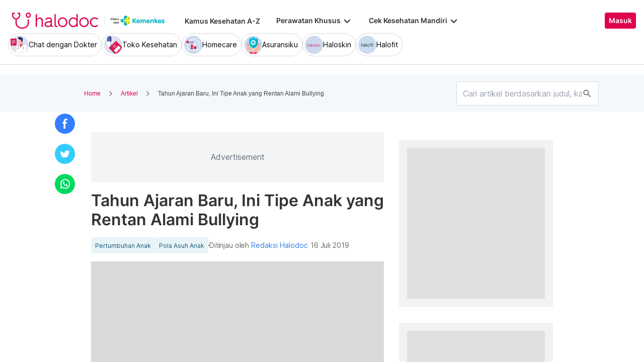

--- FILE ---
content_type: text/html; charset=utf-8
request_url: https://www.halodoc.com/artikel/tahun-ajaran-baru-ini-tipe-anak-yang-rentan-alami-bullying
body_size: 437848
content:
<!DOCTYPE html><!-- adding xmlnsog attribute because prefix is not a standard attribute --><html lang="id" class="h-full" xmlns:og="http://ogp.me/ns#" xmlns:fb="http://ogp.me/ns/fb#"><head>
    <script type="text/javascript" src="/ruxitagentjs_ICA15789NPRTUVXfqrux_10327251022105625.js" data-dtconfig="rid=RID_-1561520701|rpid=-1022341554|domain=halodoc.com|reportUrl=/rb_bf03985qjh|app=ea7c4b59f27d43eb|owasp=1|featureHash=ICA15789NPRTUVXfqrux|rdnt=1|uxrgce=1|cuc=rwlrur9l|mel=100000|expw=1|dpvc=1|lastModification=1766569710474|postfix=rwlrur9l|tp=500,50,0|srbbv=2|agentUri=/ruxitagentjs_ICA15789NPRTUVXfqrux_10327251022105625.js" data-config='{"revision":1766569710474,"beaconUri":"/rb_bf03985qjh","agentUri":"/ruxitagentjs_ICA15789NPRTUVXfqrux_10327251022105625.js","environmentId":"rwlrur9l","modules":"ICA15789NPRTUVXfqrux"}' data-envconfig='{"tracestateKeyPrefix":"f1b1b2a0-bdac1e1c"}' data-appconfig='{"app":"ea7c4b59f27d43eb"}'></script><script nonce="nFFgC24+Lx28Re8EvsjWMp0rUtC6zGPg" type="text/javascript" src="https://js-cdn.dynatrace.com/jstag/17f2114f5d1/bf03985qjh/e28137e9070184e7_complete.js" crossorigin="anonymous"></script>
    <meta charset="utf-8">
    <title>Tahun Ajaran Baru, Ini Tipe Anak yang Rentan Alami Bullying&nbsp;</title>
    <base href="/">
    <meta name="viewport" content="width=device-width, initial-scale=1, maximum-scale=1.0, minimum-scale=1.0, user-scalable=no">
    <meta name="author" content="Redaksi Halodoc">
    <meta name="keywords" content="bullying, tahun ajaran baru, bullying di sekolah, perundungan">
    <meta name="description" content="Liburan telah usai, anak sekolah mulai memasuki tahun ajaran baru. Bagi beberapa anak, tahun ajaran baru bisa berarti peralatan sekolah baru, teman baru, dan lingkungan baru. Sayangnya, tidak semua anak bisa dengan beradaptasi dengan hal-hal yang baru">
    <meta property="og:site_name" content="halodoc">
    <meta property="og:type" content="website">
    <meta property="og:url" content="https://www.halodoc.com/artikel/tahun-ajaran-baru-ini-tipe-anak-yang-rentan-alami-bullying">
    <meta property="og:title" content="Tahun Ajaran Baru, Ini Tipe Anak yang Rentan Alami Bullying">
    <meta name="apple-mobile-web-app-capable" content="true">
    <meta name="apple-mobile-web-app-status-bar-style" content="black">
    <meta name="apple-mobile-web-app-title" content="Halodoc - Beli Obat, Tanya Dokter, Cek Lab Terpercaya">

    <meta property="og:description" content="Liburan telah usai, anak sekolah mulai memasuki tahun ajaran baru. Bagi beberapa anak, tahun ajaran baru bisa berarti peralatan sekolah baru, teman baru, dan lingkungan baru. Sayangnya, tidak semua anak bisa dengan beradaptasi dengan hal-hal yang baru">
    <meta property="og:image" content="https://d1bpj0tv6vfxyp.cloudfront.net/tahun-ajaran-baru-ini-tipe-anak-yang-rentan-alami-bullying-1.jpg">

    <!-- google-site-verification is for production, please comment if you're in development mode -->
    <meta name="google-site-verification" content="z5cPcFZkUWoJcfArOG_8lH5NF0jZpGB6aUGr2rxf_3w">
    <!-- google-adsense-account meta is required for adsense site verification  -->
    <meta name="google-adsense-account" content="ca-pub-2370450977174429">

    <!-- Announce DNS queries & TLS connection ASAP - START  -->
    <link rel="dns-prefetch" href="https://stats.g.doubleclick.net/">
    <link rel="preconnect" href="https://stats.g.doubleclick.net/" crossorigin="">

    <link rel="dns-prefetch" href="https://www.google-analytics.com/">
    <link rel="preconnect" href="https://www.google-analytics.com/" crossorigin="">

    <link rel="dns-prefetch" href="https://www.gstatic.com/">
    <link rel="preconnect" href="https://www.gstatic.com/" crossorigin="">

    <link rel="dns-prefetch" href="https://halodoc-sumba.s3-ap-southeast-1.amazonaws.com/">
    <link rel="preconnect" href="https://halodoc-sumba.s3-ap-southeast-1.amazonaws.com/" crossorigin="">

    <link rel="dns-prefetch" href="https://d1bpj0tv6vfxyp.cloudfront.net/">
    <link rel="preconnect" href="https://d1bpj0tv6vfxyp.cloudfront.net/" crossorigin="">

    <link rel="dns-prefetch" href="https://d1e8la4lqf1h28.cloudfront.net/">
    <link rel="preconnect" href="https://d1e8la4lqf1h28.cloudfront.net/" crossorigin="">

    <link rel="dns-prefetch" href="https://d1vbn70lmn1nqe.cloudfront.net/">
    <link rel="preconnect" href="https://d1vbn70lmn1nqe.cloudfront.net/" crossorigin="">

    <link rel="dns-prefetch" href="https://d2qjkwm11akmwu.cloudfront.net/">
    <link rel="preconnect" href="https://d2qjkwm11akmwu.cloudfront.net/" crossorigin="">

    <link rel="dns-prefetch" href="https://d1ojs48v3n42tp.cloudfront.net/">
    <link rel="preconnect" href="https://d1ojs48v3n42tp.cloudfront.net/" crossorigin="">

    <link rel="dns-prefetch" href="https://d324bm9stwnv8c.cloudfront.net/">
    <link rel="preconnect" href="https://d324bm9stwnv8c.cloudfront.net/" crossorigin="">

    <link rel="dns-prefetch" href="https://snap.licdn.com/">
    <link rel="preconnect" href="https://snap.licdn.com/" crossorigin="">

    <link rel="dns-prefetch" href="https://js.appboycdn.com/">
    <link rel="preconnect" href="https://js.appboycdn.com/" crossorigin="">

    <link rel="dns-prefetch" href="https://cdn.amplitude.com/">
    <link rel="preconnect" href="https://cdn.amplitude.com/" crossorigin="">

    <link rel="dns-prefetch" href="https://use.fontawesome.com/">
    <link rel="preconnect" href="https://use.fontawesome.com/" crossorigin="">

    <link rel="dns-prefetch" href="https://9669236.fls.doubleclick.net/">
    <link rel="preconnect" href="https://9669236.fls.doubleclick.net/" crossorigin="">

    <link rel="dns-prefetch" href="https://www.googleadservices.com/">
    <link rel="preconnect" href="https://www.googleadservices.com/" crossorigin="">

    <!-- Announce DNS queries & TLS connection ASAP - END  -->

    <!-- Preload only CRITICAL resources START -->
    <link rel="preload" as="font" type="font/woff2" href="/hd-assets/fonts/Inter/Inter_400.woff2" crossorigin="">
    <link rel="preload" as="font" type="font/woff2" href="/hd-assets/fonts/Inter/Inter_500.woff2" crossorigin="">
    <link rel="preload" as="font" type="font/woff2" href="/hd-assets/fonts/Inter/Inter_600.woff2" crossorigin="">
    <link rel="preload" as="image" href="assets/img/hospital/path.webp">
    <link rel="preload" as="image" href="assets/img/hospital/path.png">
    <link rel="preload" as="image" href="assets/header-footer/halodoc-logo.webp">
    <link rel="preload" as="image" href="assets/header-footer/halodoc-logo.png">
    <link rel="preload" as="image" href="assets/img/halodoc-logo-header.webp">
    <link rel="preload" as="image" href="assets/img/halodoc-logo-desktop.webp">
    <link rel="preload" as="image" href="assets/img/halodoc-logo-mobile.webp">
    <!-- Preload only CRITICAL resources END -->

    <!-- Inline CSS (fonts) -->
    <!-- https://fonts.googleapis.com/css2?family=Inter:wght@400;700&display=swap -->
    <!-- Also, removed Roboto font -->
    <style>
      @font-face {
        font-family: Inter;
        font-style: normal;
        font-weight: 400;
        font-display: swap;
        src:
          local('Inter'),
          url(/hd-assets/fonts/Inter/Inter_400.woff2) format('woff2');
        unicode-range:
          U+0000-00FF, U+0131, U+0152-0153, U+02BB-02BC, U+02C6, U+02DA, U+02DC, U+2000-206F, U+2074, U+20AC, U+2122,
          U+2191, U+2193, U+2212, U+2215, U+FEFF, U+FFFD;
      }

      @font-face {
        font-family: Inter;
        font-style: normal;
        font-weight: 600;
        font-display: swap;
        src:
          local('Inter'),
          url(/hd-assets/fonts/Inter/Inter_600.woff2) format('woff2');
        unicode-range:
          U+0000-00FF, U+0131, U+0152-0153, U+02BB-02BC, U+02C6, U+02DA, U+02DC, U+2000-206F, U+2074, U+20AC, U+2122,
          U+2191, U+2193, U+2212, U+2215, U+FEFF, U+FFFD;
      }
    </style>

    <link rel="icon" type="image/x-icon" href="assets/img/fav.png">
    <link rel="manifest" href="manifest.webmanifest">

    <!-- Inline CSS (material fonts)-->
    <!-- https://fonts.googleapis.com/icon?family=Material+Icons -->
    <style type="text/css">
      @font-face {
        font-family: 'Material Icons';
        font-style: normal;
        font-weight: 400;
        src: url(assets/fonts/Material_icon_font.woff) format('woff');
        font-display: swap;
      }

      .material-icons {
        font-family: 'Material Icons', sans-serif;
        font-weight: 400;
        font-style: normal;
        font-size: 24px;
        line-height: 1;
        letter-spacing: normal;
        text-transform: none;
        display: inline-block;
        white-space: nowrap;
        word-wrap: normal;
        direction: ltr;
        font-feature-settings: 'liga';
      }
    </style>

    <meta name="theme-color" content="#1976d2">
    <style>
      .ball-loader {
        width: 59px;
        height: 16px;
        padding-top: 24px;
        position: absolute;
        left: 50%;
        transform: translateX(-50%);
      }

      .ball-loader-ball {
        will-change: transform;
        height: 16px;
        width: 16px;
        border-radius: 50%;
        background-color: #e0004d;
        position: absolute;
        -webkit-animation: grow 1s ease-in-out infinite alternate;
        -moz-animation: grow 1s ease-in-out infinite alternate;
        -o-animation: grow 1s ease-in-out infinite alternate;
        animation: grow 1s ease-in-out infinite alternate;
      }

      .ball-loader-ball.ball1 {
        left: 0;
        transform-origin: 100% 50%;
      }

      .ball-loader-ball.ball2 {
        left: 50%;
        transform: translateX(-50%) scale(1);
        animation-delay: 0.33s;
      }

      .ball-loader-ball.ball3 {
        right: 0;
        animation-delay: 0.66s;
      }

      @-webkit-keyframes grow {
        0% {
          opacity: 1;
        }

        100% {
          opacity: 0;
          transform: translateX(-50%) scale(0);
        }
      }

      @-moz-keyframes grow {
        0% {
          opacity: 1;
        }

        100% {
          opacity: 0;
          transform: translateX(-50%) scale(0);
        }
      }

      @-o-keyframes grow {
        0% {
          opacity: 1;
        }

        100% {
          opacity: 0;
          transform: translateX(-50%) scale(0);
        }
      }

      @keyframes grow {
        0% {
          opacity: 1;
        }

        100% {
          opacity: 0;
          transform: translateX(-50%) scale(0);
        }
      }
    </style>
  <link rel="stylesheet" href="/resources/styles-LDHE2P3G.css"><style ng-app-id="halodoc">@keyframes _ngcontent-halodoc-c3334726759_ghost-lines{0%{background-position:-100px}40%{background-position:40vw}to{background-position:60vw}}@keyframes _ngcontent-halodoc-c3334726759_ghost-avatar{0%{background-position:-32px}40%,to{background-position:208px}}.upgrade-banner-hack[_ngcontent-halodoc-c3334726759]{margin-top:75px}@media (max-width: 767px){.upgrade-banner-hack[_ngcontent-halodoc-c3334726759]{margin-top:110px}}.page-header[_ngcontent-halodoc-c3334726759]{flex:0 0 auto;background:#fff;position:relative;width:100%;z-index:14;-webkit-transition:-webkit-transform .3s ease;transition:transform .3s ease,-webkit-transform .3s ease}@media (min-width: 992px){.page-header.non-sso-insurance[_ngcontent-halodoc-c3334726759]{background:#f6f8fc}}.hide-header[_ngcontent-halodoc-c3334726759]{-webkit-transform:translateY(-100%);transform:translateY(-100%)}.page-content[_ngcontent-halodoc-c3334726759]{flex:1 1 auto;position:relative;background:#fff;overflow-y:auto;padding-top:75px;-webkit-overflow-scrolling:touch}.page-footer[_ngcontent-halodoc-c3334726759]{flex:0 0 auto}.flex-1[_ngcontent-halodoc-c3334726759]{flex:1 0 0%}.mt-5[_ngcontent-halodoc-c3334726759]{margin-top:5rem}.container-gray[_ngcontent-halodoc-c3334726759]{background-color:#f9f9f9}.pd-cart-displayed[_ngcontent-halodoc-c3334726759]{margin-bottom:73px}.invisible[_ngcontent-halodoc-c3334726759]{visibility:hidden}.ghost[_ngcontent-halodoc-c3334726759]   .footer-placeholder__top__left__services[_ngcontent-halodoc-c3334726759], .ghost[_ngcontent-halodoc-c3334726759]   .footer-placeholder__top__left__banner[_ngcontent-halodoc-c3334726759]{background-color:#e4e4e5;color:#e5e5e5;border-radius:4px;height:198px;width:100%;text-indent:-9999px;white-space:nowrap;overflow:hidden;line-height:normal;margin-block-end:5px;display:inline-block;border:none;cursor:initial!important;outline:none;pointer-events:none!important;background-image:linear-gradient(90deg,#dddddda4,#ecebebf1,#dddddda4 80px);background-size:80vw;animation:_ngcontent-halodoc-c3334726759_ghost-lines 1s infinite linear}.ghost[_ngcontent-halodoc-c3334726759]   .footer-placeholder__top__right[_ngcontent-halodoc-c3334726759]{background-color:#e4e4e5;color:#e5e5e5;border-radius:4px;height:396px;width:100%;text-indent:-9999px;white-space:nowrap;overflow:hidden;line-height:normal;margin-block-end:5px;display:inline-block;border:none;cursor:initial!important;outline:none;pointer-events:none!important;background-image:linear-gradient(90deg,#dddddda4,#ecebebf1,#dddddda4 80px);background-size:80vw;animation:_ngcontent-halodoc-c3334726759_ghost-lines 1s infinite linear}.ghost[_ngcontent-halodoc-c3334726759]   .footer-placeholder__bottom[_ngcontent-halodoc-c3334726759]{background-color:#e4e4e5;color:#e5e5e5;border-radius:4px;height:166px;width:100%;text-indent:-9999px;white-space:nowrap;overflow:hidden;line-height:normal;margin-block-end:5px;display:inline-block;border:none;cursor:initial!important;outline:none;pointer-events:none!important;background-image:linear-gradient(90deg,#dddddda4,#ecebebf1,#dddddda4 80px);background-size:80vw;animation:_ngcontent-halodoc-c3334726759_ghost-lines 1s infinite linear}
/*# sourceMappingURL=/resources/app.component-ZWKLBZFR.css.map */</style><style ng-app-id="halodoc">.service-bar[_ngcontent-halodoc-c2890609830]{-ms-overflow-style:none;scrollbar-width:none}.service-bar[_ngcontent-halodoc-c2890609830]::-webkit-scrollbar{display:none}
/*# sourceMappingURL=/resources/header.component-OFQS7ZD6.css.map */</style><style ng-app-id="halodoc">@keyframes _ngcontent-halodoc-c2890609830_ghost-lines{0%{background-position:-100px}40%{background-position:40vw}to{background-position:60vw}}@keyframes _ngcontent-halodoc-c2890609830_ghost-avatar{0%{background-position:-32px}40%,to{background-position:208px}}.ghost.service-bar[_ngcontent-halodoc-c2890609830]   hd-base-image-mapper[_ngcontent-halodoc-c2890609830]{background-color:#e4e4e5;color:#e5e5e5;border-radius:50%;height:36px;width:36px;text-indent:-9999px;white-space:nowrap;overflow:hidden;line-height:normal;margin-block-end:0px;display:block;border:none;cursor:initial!important;outline:none;pointer-events:none!important;background-image:linear-gradient(90deg,#dddddda4,#ecebebf1,#dddddda4 80px);background-size:80vw;animation:_ngcontent-halodoc-c2890609830_ghost-lines 1s infinite linear}@media (max-width: 767px){.ghost.service-bar[_ngcontent-halodoc-c2890609830]   hd-base-image-mapper[_ngcontent-halodoc-c2890609830]{background-color:#e4e4e5;color:#e5e5e5;border-radius:50%;height:28px;width:28px;text-indent:-9999px;white-space:nowrap;overflow:hidden;line-height:normal;margin-block-end:0px;display:block;border:none;cursor:initial!important;outline:none;pointer-events:none!important;background-image:linear-gradient(90deg,#dddddda4,#ecebebf1,#dddddda4 80px);background-size:80vw;animation:_ngcontent-halodoc-c2890609830_ghost-lines 1s infinite linear}}.ghost.service-bar[_ngcontent-halodoc-c2890609830]   p[_ngcontent-halodoc-c2890609830]{background-color:#e4e4e5;color:#e5e5e5;border-radius:8px;height:30px;width:120px;text-indent:-9999px;white-space:nowrap;overflow:hidden;line-height:normal;margin-block-end:0px;display:block;border:none;cursor:initial!important;outline:none;pointer-events:none!important;background-image:linear-gradient(90deg,#dddddda4,#ecebebf1,#dddddda4 80px);background-size:80vw;animation:_ngcontent-halodoc-c2890609830_ghost-lines 1s infinite linear}
/*# sourceMappingURL=/resources/ghost.component-VED3NDBF.css.map */</style><style ng-app-id="halodoc">.breadcrumb{margin-bottom:0;padding:0;display:unset;flex-wrap:unset;list-style:unset;border-radius:unset}@media (min-width: 768px){  .breadcrumb{padding:8px 40px}}
/*# sourceMappingURL=/resources/hd-breadcrumb.component-OACJTAZA.css.map */</style><style ng-app-id="halodoc">.hd-base-image-mapper[_ngcontent-halodoc-c3638137156]{display:flex;align-items:center;justify-content:center;min-width:20px;min-height:20px;width:inherit;height:inherit}.hd-base-image-mapper[_ngcontent-halodoc-c3638137156]   .center[_ngcontent-halodoc-c3638137156], .hd-base-image-mapper[_ngcontent-halodoc-c3638137156]   .hd-base-image-mapper__placeholder-wrapper[_ngcontent-halodoc-c3638137156], .hd-base-image-mapper[_ngcontent-halodoc-c3638137156]   .hd-base-image-mapper__placeholder[_ngcontent-halodoc-c3638137156]{display:flex;align-items:center;justify-content:center}.hd-base-image-mapper[_ngcontent-halodoc-c3638137156]   .d-none[_ngcontent-halodoc-c3638137156]{display:none}.hd-base-image-mapper--placeholder-bg[_ngcontent-halodoc-c3638137156]{background:#f2f2f2}.hd-base-image-mapper__img[_ngcontent-halodoc-c3638137156]{width:inherit;border-radius:inherit;height:inherit}.hd-base-image-mapper__img--circle[_ngcontent-halodoc-c3638137156]{object-fit:cover;border-radius:50%}.hd-base-image-mapper__placeholder[_ngcontent-halodoc-c3638137156]{background:#f2f2f2}.hd-base-image-mapper__placeholder--circle[_ngcontent-halodoc-c3638137156]{width:60px;height:60px;border-radius:50%}.hd-base-image-mapper__placeholder-wrapper[_ngcontent-halodoc-c3638137156]{width:35px;height:35px;background:#999;border-radius:50%}.hd-base-image-mapper__placeholder-img[_ngcontent-halodoc-c3638137156]{width:20px;height:auto}.hd-base-image-mapper__placeholder-img--doctor[_ngcontent-halodoc-c3638137156]{width:100%}.hd-base-image-mapper__container[_ngcontent-halodoc-c3638137156]{display:grid;grid-template-columns:1fr 1fr;grid-template-rows:1fr;overflow:hidden;height:inherit;width:inherit;place-items:center}.hd-base-image-mapper__default-img[_ngcontent-halodoc-c3638137156]{grid-column-start:1;grid-column-end:3;grid-row-start:1;width:100%;height:auto}.hd-base-image-mapper__picture-elem[_ngcontent-halodoc-c3638137156]{grid-column-start:1;grid-column-end:3;grid-row-start:1;width:inherit;border-radius:inherit;height:inherit}</style><style ng-app-id="halodoc">mat-icon,mat-icon.mat-primary,mat-icon.mat-accent,mat-icon.mat-warn{color:var(--mat-icon-color, inherit)}.mat-icon{-webkit-user-select:none;user-select:none;background-repeat:no-repeat;display:inline-block;fill:currentColor;height:24px;width:24px;overflow:hidden}.mat-icon.mat-icon-inline{font-size:inherit;height:inherit;line-height:inherit;width:inherit}.mat-icon.mat-ligature-font[fontIcon]::before{content:attr(fontIcon)}[dir=rtl] .mat-icon-rtl-mirror{transform:scale(-1, 1)}.mat-form-field:not(.mat-form-field-appearance-legacy) .mat-form-field-prefix .mat-icon,.mat-form-field:not(.mat-form-field-appearance-legacy) .mat-form-field-suffix .mat-icon{display:block}.mat-form-field:not(.mat-form-field-appearance-legacy) .mat-form-field-prefix .mat-icon-button .mat-icon,.mat-form-field:not(.mat-form-field-appearance-legacy) .mat-form-field-suffix .mat-icon-button .mat-icon{margin:auto}
</style><style ng-app-id="halodoc">.button-container[_ngcontent-halodoc-c2281013013]{font-family:Inter;display:flex;cursor:pointer;min-width:fit-content;border-radius:4px;align-items:center}.button-container[_ngcontent-halodoc-c2281013013]     .mdc-button__label{display:flex;width:100%;align-items:center;gap:.5rem}@media (max-width: 767px){.button-container[_ngcontent-halodoc-c2281013013]     .mdc-button__label{gap:.5rem}}.button-container[_ngcontent-halodoc-c2281013013]     .mdc-button__label>*:only-child{flex:1}.button-container[_ngcontent-halodoc-c2281013013]     .mdc-button__label .button-label{cursor:inherit;letter-spacing:0}.button-container[_ngcontent-halodoc-c2281013013]     .mdc-button__label .button-label:not(:first-child):not(:last-child){flex:1}.button-container[_ngcontent-halodoc-c2281013013]     .mdc-button__label .button-label:first-child:not(:last-child){flex:1;text-align:left}.button-container[_ngcontent-halodoc-c2281013013]   .leading-content[_ngcontent-halodoc-c2281013013]:empty, .button-container[_ngcontent-halodoc-c2281013013]   .trailing-content[_ngcontent-halodoc-c2281013013]:empty{display:none!important}.button-container.s-button[_ngcontent-halodoc-c2281013013]{font-family:Inter;font-weight:600;line-height:115%;font-size:.75rem;height:1.5rem;padding-right:.5rem;padding-left:.5rem}.button-container.s-button[_ngcontent-halodoc-c2281013013]   .leading-content[_ngcontent-halodoc-c2281013013], .button-container.s-button[_ngcontent-halodoc-c2281013013]   .trailing-content[_ngcontent-halodoc-c2281013013]{width:.75rem;height:.75rem;font-size:.75rem}.button-container.s-button[_ngcontent-halodoc-c2281013013]   .leading-content[_ngcontent-halodoc-c2281013013]     .mat-icon, .button-container.s-button[_ngcontent-halodoc-c2281013013]   .trailing-content[_ngcontent-halodoc-c2281013013]     .mat-icon{width:.75rem;height:.75rem}.button-container.s-button[_ngcontent-halodoc-c2281013013]   .leading-content[_ngcontent-halodoc-c2281013013]     .material-icons, .button-container.s-button[_ngcontent-halodoc-c2281013013]   .trailing-content[_ngcontent-halodoc-c2281013013]     .material-icons{font-size:.75rem}@media (max-width: 767px){.button-container.s-button[_ngcontent-halodoc-c2281013013]{font-family:Inter;font-weight:600;line-height:115%;font-size:.75rem;height:1.5rem;padding-right:.5rem;padding-left:.5rem}.button-container.s-button[_ngcontent-halodoc-c2281013013]   .leading-content[_ngcontent-halodoc-c2281013013], .button-container.s-button[_ngcontent-halodoc-c2281013013]   .trailing-content[_ngcontent-halodoc-c2281013013]{width:.75rem;height:.75rem;font-size:.75rem}.button-container.s-button[_ngcontent-halodoc-c2281013013]   .leading-content[_ngcontent-halodoc-c2281013013]     .mat-icon, .button-container.s-button[_ngcontent-halodoc-c2281013013]   .trailing-content[_ngcontent-halodoc-c2281013013]     .mat-icon{width:.75rem;height:.75rem}.button-container.s-button[_ngcontent-halodoc-c2281013013]   .leading-content[_ngcontent-halodoc-c2281013013]     .material-icons, .button-container.s-button[_ngcontent-halodoc-c2281013013]   .trailing-content[_ngcontent-halodoc-c2281013013]     .material-icons{font-size:.75rem}}.button-container.m-button[_ngcontent-halodoc-c2281013013]{font-family:Inter;font-weight:600;line-height:115%;font-size:.875rem;height:2rem;padding-right:.5rem;padding-left:.5rem}.button-container.m-button[_ngcontent-halodoc-c2281013013]   .leading-content[_ngcontent-halodoc-c2281013013], .button-container.m-button[_ngcontent-halodoc-c2281013013]   .trailing-content[_ngcontent-halodoc-c2281013013]{width:1rem;height:1rem;font-size:1rem}.button-container.m-button[_ngcontent-halodoc-c2281013013]   .leading-content[_ngcontent-halodoc-c2281013013]     .mat-icon, .button-container.m-button[_ngcontent-halodoc-c2281013013]   .trailing-content[_ngcontent-halodoc-c2281013013]     .mat-icon{width:1rem;height:1rem}.button-container.m-button[_ngcontent-halodoc-c2281013013]   .leading-content[_ngcontent-halodoc-c2281013013]     .material-icons, .button-container.m-button[_ngcontent-halodoc-c2281013013]   .trailing-content[_ngcontent-halodoc-c2281013013]     .material-icons{font-size:1rem}@media (max-width: 767px){.button-container.m-button[_ngcontent-halodoc-c2281013013]{font-family:Inter;font-weight:600;line-height:115%;font-size:.875rem;height:2rem;padding-right:.5rem;padding-left:.5rem}.button-container.m-button[_ngcontent-halodoc-c2281013013]   .leading-content[_ngcontent-halodoc-c2281013013], .button-container.m-button[_ngcontent-halodoc-c2281013013]   .trailing-content[_ngcontent-halodoc-c2281013013]{width:1rem;height:1rem;font-size:1rem}.button-container.m-button[_ngcontent-halodoc-c2281013013]   .leading-content[_ngcontent-halodoc-c2281013013]     .mat-icon, .button-container.m-button[_ngcontent-halodoc-c2281013013]   .trailing-content[_ngcontent-halodoc-c2281013013]     .mat-icon{width:1rem;height:1rem}.button-container.m-button[_ngcontent-halodoc-c2281013013]   .leading-content[_ngcontent-halodoc-c2281013013]     .material-icons, .button-container.m-button[_ngcontent-halodoc-c2281013013]   .trailing-content[_ngcontent-halodoc-c2281013013]     .material-icons{font-size:1rem}}.button-container.l-button[_ngcontent-halodoc-c2281013013]{font-family:Inter;font-weight:600;line-height:115%;font-size:1rem;height:2.5rem;padding-right:.75rem;padding-left:.75rem}.button-container.l-button[_ngcontent-halodoc-c2281013013]   .leading-content[_ngcontent-halodoc-c2281013013], .button-container.l-button[_ngcontent-halodoc-c2281013013]   .trailing-content[_ngcontent-halodoc-c2281013013]{width:1rem;height:1rem;font-size:1rem}.button-container.l-button[_ngcontent-halodoc-c2281013013]   .leading-content[_ngcontent-halodoc-c2281013013]     .mat-icon, .button-container.l-button[_ngcontent-halodoc-c2281013013]   .trailing-content[_ngcontent-halodoc-c2281013013]     .mat-icon{width:1rem;height:1rem}.button-container.l-button[_ngcontent-halodoc-c2281013013]   .leading-content[_ngcontent-halodoc-c2281013013]     .material-icons, .button-container.l-button[_ngcontent-halodoc-c2281013013]   .trailing-content[_ngcontent-halodoc-c2281013013]     .material-icons{font-size:1rem}@media (max-width: 767px){.button-container.l-button[_ngcontent-halodoc-c2281013013]{font-family:Inter;font-weight:600;line-height:115%;font-size:1rem;height:2.5rem;padding-right:.75rem;padding-left:.75rem}.button-container.l-button[_ngcontent-halodoc-c2281013013]   .leading-content[_ngcontent-halodoc-c2281013013], .button-container.l-button[_ngcontent-halodoc-c2281013013]   .trailing-content[_ngcontent-halodoc-c2281013013]{width:1rem;height:1rem;font-size:1rem}.button-container.l-button[_ngcontent-halodoc-c2281013013]   .leading-content[_ngcontent-halodoc-c2281013013]     .mat-icon, .button-container.l-button[_ngcontent-halodoc-c2281013013]   .trailing-content[_ngcontent-halodoc-c2281013013]     .mat-icon{width:1rem;height:1rem}.button-container.l-button[_ngcontent-halodoc-c2281013013]   .leading-content[_ngcontent-halodoc-c2281013013]     .material-icons, .button-container.l-button[_ngcontent-halodoc-c2281013013]   .trailing-content[_ngcontent-halodoc-c2281013013]     .material-icons{font-size:1rem}}.button-container.xl-button[_ngcontent-halodoc-c2281013013]{font-family:Inter;font-weight:600;line-height:115%;font-size:1rem;height:3rem;padding-right:.75rem;padding-left:.75rem}.button-container.xl-button[_ngcontent-halodoc-c2281013013]     .mdc-button__label{gap:.75rem}.button-container.xl-button[_ngcontent-halodoc-c2281013013]   .leading-content[_ngcontent-halodoc-c2281013013], .button-container.xl-button[_ngcontent-halodoc-c2281013013]   .trailing-content[_ngcontent-halodoc-c2281013013]{width:1.25rem;height:1.25rem;font-size:1.25rem}.button-container.xl-button[_ngcontent-halodoc-c2281013013]   .leading-content[_ngcontent-halodoc-c2281013013]     .mat-icon, .button-container.xl-button[_ngcontent-halodoc-c2281013013]   .trailing-content[_ngcontent-halodoc-c2281013013]     .mat-icon{width:1.25rem;height:1.25rem}.button-container.xl-button[_ngcontent-halodoc-c2281013013]   .leading-content[_ngcontent-halodoc-c2281013013]     .material-icons, .button-container.xl-button[_ngcontent-halodoc-c2281013013]   .trailing-content[_ngcontent-halodoc-c2281013013]     .material-icons{font-size:1.25rem}@media (max-width: 767px){.button-container.xl-button[_ngcontent-halodoc-c2281013013]{font-family:Inter;font-weight:600;line-height:115%;font-size:1rem;height:3rem;padding-right:.75rem;padding-left:.75rem}.button-container.xl-button[_ngcontent-halodoc-c2281013013]     .mdc-button__label{gap:.75rem}.button-container.xl-button[_ngcontent-halodoc-c2281013013]   .leading-content[_ngcontent-halodoc-c2281013013], .button-container.xl-button[_ngcontent-halodoc-c2281013013]   .trailing-content[_ngcontent-halodoc-c2281013013]{width:1.25rem;height:1.25rem;font-size:1.25rem}.button-container.xl-button[_ngcontent-halodoc-c2281013013]   .leading-content[_ngcontent-halodoc-c2281013013]     .mat-icon, .button-container.xl-button[_ngcontent-halodoc-c2281013013]   .trailing-content[_ngcontent-halodoc-c2281013013]     .mat-icon{width:1.25rem;height:1.25rem}.button-container.xl-button[_ngcontent-halodoc-c2281013013]   .leading-content[_ngcontent-halodoc-c2281013013]     .material-icons, .button-container.xl-button[_ngcontent-halodoc-c2281013013]   .trailing-content[_ngcontent-halodoc-c2281013013]     .material-icons{font-size:1.25rem}}.button-container.primary[_ngcontent-halodoc-c2281013013]{background-color:#e0004d;color:#fff}.button-container.primary[_ngcontent-halodoc-c2281013013]:hover{background-color:#b3003e;box-shadow:0 2px 4px #0c0c0c1a}.button-container.primary[_ngcontent-halodoc-c2281013013]:active{box-shadow:none}.button-container.primary.disabled[_ngcontent-halodoc-c2281013013]{background-color:#e6e6e6;box-shadow:none}.button-container.primary[_ngcontent-halodoc-c2281013013]     .mat-ripple-element{background-color:#86002e}.button-container.secondary[_ngcontent-halodoc-c2281013013]{border:1px solid #e0004d;color:#e0004d}.button-container.secondary[_ngcontent-halodoc-c2281013013]:hover{border:1px solid #b3003e;color:#b3003e;box-shadow:0 2px 4px #0c0c0c1a}.button-container.secondary[_ngcontent-halodoc-c2281013013]:active:not(.disabled){border:1px solid #86002e!important;color:#86002e!important;box-shadow:none}.button-container.secondary.disabled[_ngcontent-halodoc-c2281013013]{background-color:initial;border:1px solid #e6e6e6;color:#999;box-shadow:none}.button-container.secondary[_ngcontent-halodoc-c2281013013]     .mat-ripple-element{background-color:#fce6ed}.button-container.plain[_ngcontent-halodoc-c2281013013]{background-color:transparent;color:#e0004d}.button-container.plain[_ngcontent-halodoc-c2281013013]:hover{color:#b3003e}.button-container.plain[_ngcontent-halodoc-c2281013013]:active:not(.disabled){color:#86002e!important}.button-container.plain.disabled[_ngcontent-halodoc-c2281013013]{background-color:initial;color:#999}.button-container.plain[_ngcontent-halodoc-c2281013013]     .mat-ripple-element{background-color:#fce6ed}.button-container.plain[_ngcontent-halodoc-c2281013013]     .mat-mdc-button-persistent-ripple:before{background:none}.button-container.disabled[_ngcontent-halodoc-c2281013013]{cursor:not-allowed;color:#999}.button-container.disabled[_ngcontent-halodoc-c2281013013]     .mat-mdc-button-persistent-ripple.mdc-button__ripple{display:none}.button-container.mat-mdc-button[disabled][_ngcontent-halodoc-c2281013013], .button-container.mat-mdc-unelevated-button[disabled][_ngcontent-halodoc-c2281013013], .button-container.mat-mdc-raised-button[disabled][_ngcontent-halodoc-c2281013013], .button-container.mat-mdc-outlined-button[disabled][_ngcontent-halodoc-c2281013013]{pointer-events:all}</style><style ng-app-id="halodoc">.mat-mdc-button-base{text-decoration:none}.mat-mdc-button-base .mat-icon{min-height:fit-content;flex-shrink:0}.mdc-button{-webkit-user-select:none;user-select:none;position:relative;display:inline-flex;align-items:center;justify-content:center;box-sizing:border-box;min-width:64px;border:none;outline:none;line-height:inherit;-webkit-appearance:none;overflow:visible;vertical-align:middle;background:rgba(0,0,0,0);padding:0 8px}.mdc-button::-moz-focus-inner{padding:0;border:0}.mdc-button:active{outline:none}.mdc-button:hover{cursor:pointer}.mdc-button:disabled{cursor:default;pointer-events:none}.mdc-button[hidden]{display:none}.mdc-button .mdc-button__label{position:relative}.mat-mdc-button{padding:0 var(--mat-button-text-horizontal-padding, 12px);height:var(--mat-button-text-container-height, 40px);font-family:var(--mat-button-text-label-text-font, var(--mat-sys-label-large-font));font-size:var(--mat-button-text-label-text-size, var(--mat-sys-label-large-size));letter-spacing:var(--mat-button-text-label-text-tracking, var(--mat-sys-label-large-tracking));text-transform:var(--mat-button-text-label-text-transform);font-weight:var(--mat-button-text-label-text-weight, var(--mat-sys-label-large-weight))}.mat-mdc-button,.mat-mdc-button .mdc-button__ripple{border-radius:var(--mat-button-text-container-shape, var(--mat-sys-corner-full))}.mat-mdc-button:not(:disabled){color:var(--mat-button-text-label-text-color, var(--mat-sys-primary))}.mat-mdc-button[disabled],.mat-mdc-button.mat-mdc-button-disabled{cursor:default;pointer-events:none;color:var(--mat-button-text-disabled-label-text-color, color-mix(in srgb, var(--mat-sys-on-surface) 38%, transparent))}.mat-mdc-button.mat-mdc-button-disabled-interactive{pointer-events:auto}.mat-mdc-button:has(.material-icons,mat-icon,[matButtonIcon]){padding:0 var(--mat-button-text-with-icon-horizontal-padding, 16px)}.mat-mdc-button>.mat-icon{margin-right:var(--mat-button-text-icon-spacing, 8px);margin-left:var(--mat-button-text-icon-offset, -4px)}[dir=rtl] .mat-mdc-button>.mat-icon{margin-right:var(--mat-button-text-icon-offset, -4px);margin-left:var(--mat-button-text-icon-spacing, 8px)}.mat-mdc-button .mdc-button__label+.mat-icon{margin-right:var(--mat-button-text-icon-offset, -4px);margin-left:var(--mat-button-text-icon-spacing, 8px)}[dir=rtl] .mat-mdc-button .mdc-button__label+.mat-icon{margin-right:var(--mat-button-text-icon-spacing, 8px);margin-left:var(--mat-button-text-icon-offset, -4px)}.mat-mdc-button .mat-ripple-element{background-color:var(--mat-button-text-ripple-color, color-mix(in srgb, var(--mat-sys-primary) calc(var(--mat-sys-pressed-state-layer-opacity) * 100%), transparent))}.mat-mdc-button .mat-mdc-button-persistent-ripple::before{background-color:var(--mat-button-text-state-layer-color, var(--mat-sys-primary))}.mat-mdc-button.mat-mdc-button-disabled .mat-mdc-button-persistent-ripple::before{background-color:var(--mat-button-text-disabled-state-layer-color, var(--mat-sys-on-surface-variant))}.mat-mdc-button:hover>.mat-mdc-button-persistent-ripple::before{opacity:var(--mat-button-text-hover-state-layer-opacity, var(--mat-sys-hover-state-layer-opacity))}.mat-mdc-button.cdk-program-focused>.mat-mdc-button-persistent-ripple::before,.mat-mdc-button.cdk-keyboard-focused>.mat-mdc-button-persistent-ripple::before,.mat-mdc-button.mat-mdc-button-disabled-interactive:focus>.mat-mdc-button-persistent-ripple::before{opacity:var(--mat-button-text-focus-state-layer-opacity, var(--mat-sys-focus-state-layer-opacity))}.mat-mdc-button:active>.mat-mdc-button-persistent-ripple::before{opacity:var(--mat-button-text-pressed-state-layer-opacity, var(--mat-sys-pressed-state-layer-opacity))}.mat-mdc-button .mat-mdc-button-touch-target{position:absolute;top:50%;height:var(--mat-button-text-touch-target-size, 48px);display:var(--mat-button-text-touch-target-display, block);left:0;right:0;transform:translateY(-50%)}.mat-mdc-unelevated-button{transition:box-shadow 280ms cubic-bezier(0.4, 0, 0.2, 1);height:var(--mat-button-filled-container-height, 40px);font-family:var(--mat-button-filled-label-text-font, var(--mat-sys-label-large-font));font-size:var(--mat-button-filled-label-text-size, var(--mat-sys-label-large-size));letter-spacing:var(--mat-button-filled-label-text-tracking, var(--mat-sys-label-large-tracking));text-transform:var(--mat-button-filled-label-text-transform);font-weight:var(--mat-button-filled-label-text-weight, var(--mat-sys-label-large-weight));padding:0 var(--mat-button-filled-horizontal-padding, 24px)}.mat-mdc-unelevated-button>.mat-icon{margin-right:var(--mat-button-filled-icon-spacing, 8px);margin-left:var(--mat-button-filled-icon-offset, -8px)}[dir=rtl] .mat-mdc-unelevated-button>.mat-icon{margin-right:var(--mat-button-filled-icon-offset, -8px);margin-left:var(--mat-button-filled-icon-spacing, 8px)}.mat-mdc-unelevated-button .mdc-button__label+.mat-icon{margin-right:var(--mat-button-filled-icon-offset, -8px);margin-left:var(--mat-button-filled-icon-spacing, 8px)}[dir=rtl] .mat-mdc-unelevated-button .mdc-button__label+.mat-icon{margin-right:var(--mat-button-filled-icon-spacing, 8px);margin-left:var(--mat-button-filled-icon-offset, -8px)}.mat-mdc-unelevated-button .mat-ripple-element{background-color:var(--mat-button-filled-ripple-color, color-mix(in srgb, var(--mat-sys-on-primary) calc(var(--mat-sys-pressed-state-layer-opacity) * 100%), transparent))}.mat-mdc-unelevated-button .mat-mdc-button-persistent-ripple::before{background-color:var(--mat-button-filled-state-layer-color, var(--mat-sys-on-primary))}.mat-mdc-unelevated-button.mat-mdc-button-disabled .mat-mdc-button-persistent-ripple::before{background-color:var(--mat-button-filled-disabled-state-layer-color, var(--mat-sys-on-surface-variant))}.mat-mdc-unelevated-button:hover>.mat-mdc-button-persistent-ripple::before{opacity:var(--mat-button-filled-hover-state-layer-opacity, var(--mat-sys-hover-state-layer-opacity))}.mat-mdc-unelevated-button.cdk-program-focused>.mat-mdc-button-persistent-ripple::before,.mat-mdc-unelevated-button.cdk-keyboard-focused>.mat-mdc-button-persistent-ripple::before,.mat-mdc-unelevated-button.mat-mdc-button-disabled-interactive:focus>.mat-mdc-button-persistent-ripple::before{opacity:var(--mat-button-filled-focus-state-layer-opacity, var(--mat-sys-focus-state-layer-opacity))}.mat-mdc-unelevated-button:active>.mat-mdc-button-persistent-ripple::before{opacity:var(--mat-button-filled-pressed-state-layer-opacity, var(--mat-sys-pressed-state-layer-opacity))}.mat-mdc-unelevated-button .mat-mdc-button-touch-target{position:absolute;top:50%;height:var(--mat-button-filled-touch-target-size, 48px);display:var(--mat-button-filled-touch-target-display, block);left:0;right:0;transform:translateY(-50%)}.mat-mdc-unelevated-button:not(:disabled){color:var(--mat-button-filled-label-text-color, var(--mat-sys-on-primary));background-color:var(--mat-button-filled-container-color, var(--mat-sys-primary))}.mat-mdc-unelevated-button,.mat-mdc-unelevated-button .mdc-button__ripple{border-radius:var(--mat-button-filled-container-shape, var(--mat-sys-corner-full))}.mat-mdc-unelevated-button[disabled],.mat-mdc-unelevated-button.mat-mdc-button-disabled{cursor:default;pointer-events:none;color:var(--mat-button-filled-disabled-label-text-color, color-mix(in srgb, var(--mat-sys-on-surface) 38%, transparent));background-color:var(--mat-button-filled-disabled-container-color, color-mix(in srgb, var(--mat-sys-on-surface) 12%, transparent))}.mat-mdc-unelevated-button.mat-mdc-button-disabled-interactive{pointer-events:auto}.mat-mdc-raised-button{transition:box-shadow 280ms cubic-bezier(0.4, 0, 0.2, 1);box-shadow:var(--mat-button-protected-container-elevation-shadow, var(--mat-sys-level1));height:var(--mat-button-protected-container-height, 40px);font-family:var(--mat-button-protected-label-text-font, var(--mat-sys-label-large-font));font-size:var(--mat-button-protected-label-text-size, var(--mat-sys-label-large-size));letter-spacing:var(--mat-button-protected-label-text-tracking, var(--mat-sys-label-large-tracking));text-transform:var(--mat-button-protected-label-text-transform);font-weight:var(--mat-button-protected-label-text-weight, var(--mat-sys-label-large-weight));padding:0 var(--mat-button-protected-horizontal-padding, 24px)}.mat-mdc-raised-button>.mat-icon{margin-right:var(--mat-button-protected-icon-spacing, 8px);margin-left:var(--mat-button-protected-icon-offset, -8px)}[dir=rtl] .mat-mdc-raised-button>.mat-icon{margin-right:var(--mat-button-protected-icon-offset, -8px);margin-left:var(--mat-button-protected-icon-spacing, 8px)}.mat-mdc-raised-button .mdc-button__label+.mat-icon{margin-right:var(--mat-button-protected-icon-offset, -8px);margin-left:var(--mat-button-protected-icon-spacing, 8px)}[dir=rtl] .mat-mdc-raised-button .mdc-button__label+.mat-icon{margin-right:var(--mat-button-protected-icon-spacing, 8px);margin-left:var(--mat-button-protected-icon-offset, -8px)}.mat-mdc-raised-button .mat-ripple-element{background-color:var(--mat-button-protected-ripple-color, color-mix(in srgb, var(--mat-sys-primary) calc(var(--mat-sys-pressed-state-layer-opacity) * 100%), transparent))}.mat-mdc-raised-button .mat-mdc-button-persistent-ripple::before{background-color:var(--mat-button-protected-state-layer-color, var(--mat-sys-primary))}.mat-mdc-raised-button.mat-mdc-button-disabled .mat-mdc-button-persistent-ripple::before{background-color:var(--mat-button-protected-disabled-state-layer-color, var(--mat-sys-on-surface-variant))}.mat-mdc-raised-button:hover>.mat-mdc-button-persistent-ripple::before{opacity:var(--mat-button-protected-hover-state-layer-opacity, var(--mat-sys-hover-state-layer-opacity))}.mat-mdc-raised-button.cdk-program-focused>.mat-mdc-button-persistent-ripple::before,.mat-mdc-raised-button.cdk-keyboard-focused>.mat-mdc-button-persistent-ripple::before,.mat-mdc-raised-button.mat-mdc-button-disabled-interactive:focus>.mat-mdc-button-persistent-ripple::before{opacity:var(--mat-button-protected-focus-state-layer-opacity, var(--mat-sys-focus-state-layer-opacity))}.mat-mdc-raised-button:active>.mat-mdc-button-persistent-ripple::before{opacity:var(--mat-button-protected-pressed-state-layer-opacity, var(--mat-sys-pressed-state-layer-opacity))}.mat-mdc-raised-button .mat-mdc-button-touch-target{position:absolute;top:50%;height:var(--mat-button-protected-touch-target-size, 48px);display:var(--mat-button-protected-touch-target-display, block);left:0;right:0;transform:translateY(-50%)}.mat-mdc-raised-button:not(:disabled){color:var(--mat-button-protected-label-text-color, var(--mat-sys-primary));background-color:var(--mat-button-protected-container-color, var(--mat-sys-surface))}.mat-mdc-raised-button,.mat-mdc-raised-button .mdc-button__ripple{border-radius:var(--mat-button-protected-container-shape, var(--mat-sys-corner-full))}.mat-mdc-raised-button:hover{box-shadow:var(--mat-button-protected-hover-container-elevation-shadow, var(--mat-sys-level2))}.mat-mdc-raised-button:focus{box-shadow:var(--mat-button-protected-focus-container-elevation-shadow, var(--mat-sys-level1))}.mat-mdc-raised-button:active,.mat-mdc-raised-button:focus:active{box-shadow:var(--mat-button-protected-pressed-container-elevation-shadow, var(--mat-sys-level1))}.mat-mdc-raised-button[disabled],.mat-mdc-raised-button.mat-mdc-button-disabled{cursor:default;pointer-events:none;color:var(--mat-button-protected-disabled-label-text-color, color-mix(in srgb, var(--mat-sys-on-surface) 38%, transparent));background-color:var(--mat-button-protected-disabled-container-color, color-mix(in srgb, var(--mat-sys-on-surface) 12%, transparent))}.mat-mdc-raised-button[disabled].mat-mdc-button-disabled,.mat-mdc-raised-button.mat-mdc-button-disabled.mat-mdc-button-disabled{box-shadow:var(--mat-button-protected-disabled-container-elevation-shadow, var(--mat-sys-level0))}.mat-mdc-raised-button.mat-mdc-button-disabled-interactive{pointer-events:auto}.mat-mdc-outlined-button{border-style:solid;transition:border 280ms cubic-bezier(0.4, 0, 0.2, 1);height:var(--mat-button-outlined-container-height, 40px);font-family:var(--mat-button-outlined-label-text-font, var(--mat-sys-label-large-font));font-size:var(--mat-button-outlined-label-text-size, var(--mat-sys-label-large-size));letter-spacing:var(--mat-button-outlined-label-text-tracking, var(--mat-sys-label-large-tracking));text-transform:var(--mat-button-outlined-label-text-transform);font-weight:var(--mat-button-outlined-label-text-weight, var(--mat-sys-label-large-weight));border-radius:var(--mat-button-outlined-container-shape, var(--mat-sys-corner-full));border-width:var(--mat-button-outlined-outline-width, 1px);padding:0 var(--mat-button-outlined-horizontal-padding, 24px)}.mat-mdc-outlined-button>.mat-icon{margin-right:var(--mat-button-outlined-icon-spacing, 8px);margin-left:var(--mat-button-outlined-icon-offset, -8px)}[dir=rtl] .mat-mdc-outlined-button>.mat-icon{margin-right:var(--mat-button-outlined-icon-offset, -8px);margin-left:var(--mat-button-outlined-icon-spacing, 8px)}.mat-mdc-outlined-button .mdc-button__label+.mat-icon{margin-right:var(--mat-button-outlined-icon-offset, -8px);margin-left:var(--mat-button-outlined-icon-spacing, 8px)}[dir=rtl] .mat-mdc-outlined-button .mdc-button__label+.mat-icon{margin-right:var(--mat-button-outlined-icon-spacing, 8px);margin-left:var(--mat-button-outlined-icon-offset, -8px)}.mat-mdc-outlined-button .mat-ripple-element{background-color:var(--mat-button-outlined-ripple-color, color-mix(in srgb, var(--mat-sys-primary) calc(var(--mat-sys-pressed-state-layer-opacity) * 100%), transparent))}.mat-mdc-outlined-button .mat-mdc-button-persistent-ripple::before{background-color:var(--mat-button-outlined-state-layer-color, var(--mat-sys-primary))}.mat-mdc-outlined-button.mat-mdc-button-disabled .mat-mdc-button-persistent-ripple::before{background-color:var(--mat-button-outlined-disabled-state-layer-color, var(--mat-sys-on-surface-variant))}.mat-mdc-outlined-button:hover>.mat-mdc-button-persistent-ripple::before{opacity:var(--mat-button-outlined-hover-state-layer-opacity, var(--mat-sys-hover-state-layer-opacity))}.mat-mdc-outlined-button.cdk-program-focused>.mat-mdc-button-persistent-ripple::before,.mat-mdc-outlined-button.cdk-keyboard-focused>.mat-mdc-button-persistent-ripple::before,.mat-mdc-outlined-button.mat-mdc-button-disabled-interactive:focus>.mat-mdc-button-persistent-ripple::before{opacity:var(--mat-button-outlined-focus-state-layer-opacity, var(--mat-sys-focus-state-layer-opacity))}.mat-mdc-outlined-button:active>.mat-mdc-button-persistent-ripple::before{opacity:var(--mat-button-outlined-pressed-state-layer-opacity, var(--mat-sys-pressed-state-layer-opacity))}.mat-mdc-outlined-button .mat-mdc-button-touch-target{position:absolute;top:50%;height:var(--mat-button-outlined-touch-target-size, 48px);display:var(--mat-button-outlined-touch-target-display, block);left:0;right:0;transform:translateY(-50%)}.mat-mdc-outlined-button:not(:disabled){color:var(--mat-button-outlined-label-text-color, var(--mat-sys-primary));border-color:var(--mat-button-outlined-outline-color, var(--mat-sys-outline))}.mat-mdc-outlined-button[disabled],.mat-mdc-outlined-button.mat-mdc-button-disabled{cursor:default;pointer-events:none;color:var(--mat-button-outlined-disabled-label-text-color, color-mix(in srgb, var(--mat-sys-on-surface) 38%, transparent));border-color:var(--mat-button-outlined-disabled-outline-color, color-mix(in srgb, var(--mat-sys-on-surface) 12%, transparent))}.mat-mdc-outlined-button.mat-mdc-button-disabled-interactive{pointer-events:auto}.mat-tonal-button{transition:box-shadow 280ms cubic-bezier(0.4, 0, 0.2, 1);height:var(--mat-button-tonal-container-height, 40px);font-family:var(--mat-button-tonal-label-text-font, var(--mat-sys-label-large-font));font-size:var(--mat-button-tonal-label-text-size, var(--mat-sys-label-large-size));letter-spacing:var(--mat-button-tonal-label-text-tracking, var(--mat-sys-label-large-tracking));text-transform:var(--mat-button-tonal-label-text-transform);font-weight:var(--mat-button-tonal-label-text-weight, var(--mat-sys-label-large-weight));padding:0 var(--mat-button-tonal-horizontal-padding, 24px)}.mat-tonal-button:not(:disabled){color:var(--mat-button-tonal-label-text-color, var(--mat-sys-on-secondary-container));background-color:var(--mat-button-tonal-container-color, var(--mat-sys-secondary-container))}.mat-tonal-button,.mat-tonal-button .mdc-button__ripple{border-radius:var(--mat-button-tonal-container-shape, var(--mat-sys-corner-full))}.mat-tonal-button[disabled],.mat-tonal-button.mat-mdc-button-disabled{cursor:default;pointer-events:none;color:var(--mat-button-tonal-disabled-label-text-color, color-mix(in srgb, var(--mat-sys-on-surface) 38%, transparent));background-color:var(--mat-button-tonal-disabled-container-color, color-mix(in srgb, var(--mat-sys-on-surface) 12%, transparent))}.mat-tonal-button.mat-mdc-button-disabled-interactive{pointer-events:auto}.mat-tonal-button>.mat-icon{margin-right:var(--mat-button-tonal-icon-spacing, 8px);margin-left:var(--mat-button-tonal-icon-offset, -8px)}[dir=rtl] .mat-tonal-button>.mat-icon{margin-right:var(--mat-button-tonal-icon-offset, -8px);margin-left:var(--mat-button-tonal-icon-spacing, 8px)}.mat-tonal-button .mdc-button__label+.mat-icon{margin-right:var(--mat-button-tonal-icon-offset, -8px);margin-left:var(--mat-button-tonal-icon-spacing, 8px)}[dir=rtl] .mat-tonal-button .mdc-button__label+.mat-icon{margin-right:var(--mat-button-tonal-icon-spacing, 8px);margin-left:var(--mat-button-tonal-icon-offset, -8px)}.mat-tonal-button .mat-ripple-element{background-color:var(--mat-button-tonal-ripple-color, color-mix(in srgb, var(--mat-sys-on-secondary-container) calc(var(--mat-sys-pressed-state-layer-opacity) * 100%), transparent))}.mat-tonal-button .mat-mdc-button-persistent-ripple::before{background-color:var(--mat-button-tonal-state-layer-color, var(--mat-sys-on-secondary-container))}.mat-tonal-button.mat-mdc-button-disabled .mat-mdc-button-persistent-ripple::before{background-color:var(--mat-button-tonal-disabled-state-layer-color, var(--mat-sys-on-surface-variant))}.mat-tonal-button:hover>.mat-mdc-button-persistent-ripple::before{opacity:var(--mat-button-tonal-hover-state-layer-opacity, var(--mat-sys-hover-state-layer-opacity))}.mat-tonal-button.cdk-program-focused>.mat-mdc-button-persistent-ripple::before,.mat-tonal-button.cdk-keyboard-focused>.mat-mdc-button-persistent-ripple::before,.mat-tonal-button.mat-mdc-button-disabled-interactive:focus>.mat-mdc-button-persistent-ripple::before{opacity:var(--mat-button-tonal-focus-state-layer-opacity, var(--mat-sys-focus-state-layer-opacity))}.mat-tonal-button:active>.mat-mdc-button-persistent-ripple::before{opacity:var(--mat-button-tonal-pressed-state-layer-opacity, var(--mat-sys-pressed-state-layer-opacity))}.mat-tonal-button .mat-mdc-button-touch-target{position:absolute;top:50%;height:var(--mat-button-tonal-touch-target-size, 48px);display:var(--mat-button-tonal-touch-target-display, block);left:0;right:0;transform:translateY(-50%)}.mat-mdc-button,.mat-mdc-unelevated-button,.mat-mdc-raised-button,.mat-mdc-outlined-button,.mat-tonal-button{-webkit-tap-highlight-color:rgba(0,0,0,0)}.mat-mdc-button .mat-mdc-button-ripple,.mat-mdc-button .mat-mdc-button-persistent-ripple,.mat-mdc-button .mat-mdc-button-persistent-ripple::before,.mat-mdc-unelevated-button .mat-mdc-button-ripple,.mat-mdc-unelevated-button .mat-mdc-button-persistent-ripple,.mat-mdc-unelevated-button .mat-mdc-button-persistent-ripple::before,.mat-mdc-raised-button .mat-mdc-button-ripple,.mat-mdc-raised-button .mat-mdc-button-persistent-ripple,.mat-mdc-raised-button .mat-mdc-button-persistent-ripple::before,.mat-mdc-outlined-button .mat-mdc-button-ripple,.mat-mdc-outlined-button .mat-mdc-button-persistent-ripple,.mat-mdc-outlined-button .mat-mdc-button-persistent-ripple::before,.mat-tonal-button .mat-mdc-button-ripple,.mat-tonal-button .mat-mdc-button-persistent-ripple,.mat-tonal-button .mat-mdc-button-persistent-ripple::before{top:0;left:0;right:0;bottom:0;position:absolute;pointer-events:none;border-radius:inherit}.mat-mdc-button .mat-mdc-button-ripple,.mat-mdc-unelevated-button .mat-mdc-button-ripple,.mat-mdc-raised-button .mat-mdc-button-ripple,.mat-mdc-outlined-button .mat-mdc-button-ripple,.mat-tonal-button .mat-mdc-button-ripple{overflow:hidden}.mat-mdc-button .mat-mdc-button-persistent-ripple::before,.mat-mdc-unelevated-button .mat-mdc-button-persistent-ripple::before,.mat-mdc-raised-button .mat-mdc-button-persistent-ripple::before,.mat-mdc-outlined-button .mat-mdc-button-persistent-ripple::before,.mat-tonal-button .mat-mdc-button-persistent-ripple::before{content:"";opacity:0}.mat-mdc-button .mdc-button__label,.mat-mdc-button .mat-icon,.mat-mdc-unelevated-button .mdc-button__label,.mat-mdc-unelevated-button .mat-icon,.mat-mdc-raised-button .mdc-button__label,.mat-mdc-raised-button .mat-icon,.mat-mdc-outlined-button .mdc-button__label,.mat-mdc-outlined-button .mat-icon,.mat-tonal-button .mdc-button__label,.mat-tonal-button .mat-icon{z-index:1;position:relative}.mat-mdc-button .mat-focus-indicator,.mat-mdc-unelevated-button .mat-focus-indicator,.mat-mdc-raised-button .mat-focus-indicator,.mat-mdc-outlined-button .mat-focus-indicator,.mat-tonal-button .mat-focus-indicator{top:0;left:0;right:0;bottom:0;position:absolute;border-radius:inherit}.mat-mdc-button:focus>.mat-focus-indicator::before,.mat-mdc-unelevated-button:focus>.mat-focus-indicator::before,.mat-mdc-raised-button:focus>.mat-focus-indicator::before,.mat-mdc-outlined-button:focus>.mat-focus-indicator::before,.mat-tonal-button:focus>.mat-focus-indicator::before{content:"";border-radius:inherit}.mat-mdc-button._mat-animation-noopable,.mat-mdc-unelevated-button._mat-animation-noopable,.mat-mdc-raised-button._mat-animation-noopable,.mat-mdc-outlined-button._mat-animation-noopable,.mat-tonal-button._mat-animation-noopable{transition:none !important;animation:none !important}.mat-mdc-button>.mat-icon,.mat-mdc-unelevated-button>.mat-icon,.mat-mdc-raised-button>.mat-icon,.mat-mdc-outlined-button>.mat-icon,.mat-tonal-button>.mat-icon{display:inline-block;position:relative;vertical-align:top;font-size:1.125rem;height:1.125rem;width:1.125rem}.mat-mdc-outlined-button .mat-mdc-button-ripple,.mat-mdc-outlined-button .mdc-button__ripple{top:-1px;left:-1px;bottom:-1px;right:-1px}.mat-mdc-unelevated-button .mat-focus-indicator::before,.mat-tonal-button .mat-focus-indicator::before,.mat-mdc-raised-button .mat-focus-indicator::before{margin:calc(calc(var(--mat-focus-indicator-border-width, 3px) + 2px)*-1)}.mat-mdc-outlined-button .mat-focus-indicator::before{margin:calc(calc(var(--mat-focus-indicator-border-width, 3px) + 3px)*-1)}
</style><style ng-app-id="halodoc">@media(forced-colors: active){.mat-mdc-button:not(.mdc-button--outlined),.mat-mdc-unelevated-button:not(.mdc-button--outlined),.mat-mdc-raised-button:not(.mdc-button--outlined),.mat-mdc-outlined-button:not(.mdc-button--outlined),.mat-mdc-button-base.mat-tonal-button,.mat-mdc-icon-button.mat-mdc-icon-button,.mat-mdc-outlined-button .mdc-button__ripple{outline:solid 1px}}
</style><style ng-app-id="halodoc">.mat-focus-indicator{position:relative}.mat-focus-indicator::before{top:0;left:0;right:0;bottom:0;position:absolute;box-sizing:border-box;pointer-events:none;display:var(--mat-focus-indicator-display, none);border-width:var(--mat-focus-indicator-border-width, 3px);border-style:var(--mat-focus-indicator-border-style, solid);border-color:var(--mat-focus-indicator-border-color, transparent);border-radius:var(--mat-focus-indicator-border-radius, 4px)}.mat-focus-indicator:focus::before{content:""}@media(forced-colors: active){html{--mat-focus-indicator-display: block}}
</style><style ng-app-id="halodoc">@keyframes _ngcontent-halodoc-c2580151743_ghost-lines{0%{background-position:-100px}40%{background-position:40vw}to{background-position:60vw}}@keyframes _ngcontent-halodoc-c2580151743_ghost-avatar{0%{background-position:-32px}40%,to{background-position:208px}}.breadcrumb[_ngcontent-halodoc-c2580151743]{font-family:Nunito,Helvetica Neue,sans-serif;display:inline-block;font-size:12px;color:#424242;width:100%}.breadcrumb[_ngcontent-halodoc-c2580151743]   .wrapper[_ngcontent-halodoc-c2580151743], .breadcrumb[_ngcontent-halodoc-c2580151743]   .all[_ngcontent-halodoc-c2580151743], .breadcrumb[_ngcontent-halodoc-c2580151743]   .less[_ngcontent-halodoc-c2580151743]{display:flex;align-items:center}.breadcrumb[_ngcontent-halodoc-c2580151743]   a[_ngcontent-halodoc-c2580151743]{color:#e0004d;cursor:pointer;text-decoration:none;padding:0 12px}.breadcrumb[_ngcontent-halodoc-c2580151743]   .rotate[_ngcontent-halodoc-c2580151743]{transform:rotate(180deg);display:flex;cursor:pointer;padding:8px 8px 8px 18px}.breadcrumb[_ngcontent-halodoc-c2580151743]   .mobile-wrapper[_ngcontent-halodoc-c2580151743]{display:flex;align-items:center;width:calc(100% - 16px)}.breadcrumb[_ngcontent-halodoc-c2580151743]   .text-mobile[_ngcontent-halodoc-c2580151743]{white-space:nowrap;overflow:hidden;text-overflow:ellipsis}.breadcrumb[_ngcontent-halodoc-c2580151743]   .item[_ngcontent-halodoc-c2580151743]{padding:0 12px}.breadcrumb[_ngcontent-halodoc-c2580151743]   .arrow[_ngcontent-halodoc-c2580151743]{height:16px}.breadcrumb[_ngcontent-halodoc-c2580151743]   a[_ngcontent-halodoc-c2580151743]:hover{text-decoration:underline}.breadcrumb[_ngcontent-halodoc-c2580151743]   .shimmer[_ngcontent-halodoc-c2580151743]{width:100px;background-color:#e4e4e5;border-radius:4px;height:13px;text-indent:-9999px;white-space:nowrap;overflow:hidden;margin-block-end:-2px;display:block;pointer-events:none!important;background-image:linear-gradient(90deg,#dddddda4,#ecebebf1,#dddddda4 80px);background-size:80vw;animation:_ngcontent-halodoc-c2580151743_ghost-lines 1s infinite linear;display:inline-block}</style><style ng-app-id="halodoc">[_nghost-halodoc-c2223495926]     .breadcrumb{display:unset;flex-wrap:unset;padding:unset;margin-bottom:unset;list-style:unset;background-color:unset;border-radius:unset}[_nghost-halodoc-c2223495926]     label{display:unset;margin-bottom:unset}[_nghost-halodoc-c2223495926]     .search-icon{font-size:24px!important}[_nghost-halodoc-c2223495926]     .hd-base-text-input__trailing-icon{display:flex;align-items:center;justify-content:center}[_nghost-halodoc-c2223495926]     .social-buttons__img-wrapper--twitter picture{display:inline!important}.article-detail[_ngcontent-halodoc-c2223495926]     .article-search-bar{z-index:2}.article-detail[_ngcontent-halodoc-c2223495926]     .social-buttons__img--facebook-horizontal{margin-top:-2px!important}.article-detail[_ngcontent-halodoc-c2223495926]     .social-buttons__img--twitter-horizontal{margin-top:-1px!important}.article-detail[_ngcontent-halodoc-c2223495926]     .social-buttons__img--whatsapp-horizontal{margin-top:1px!important;width:100%!important}
/*# sourceMappingURL=/resources/article-detail.component-SG4GV556.css.map */</style><style ng-app-id="halodoc">@keyframes _ngcontent-halodoc-c3963631265_ghost-lines{0%{background-position:-100px}40%{background-position:40vw}to{background-position:60vw}}@keyframes _ngcontent-halodoc-c3963631265_ghost-avatar{0%{background-position:-32px}40%,to{background-position:208px}}  .wp-block-media-text{direction:ltr;display:-ms-grid;display:grid;-ms-grid-columns:50% 1fr;grid-template-columns:50% 1fr;-ms-grid-rows:auto;grid-template-rows:auto;align-items:center}  .wp-block-media-text__media{-ms-grid-column:1;grid-column:1;-ms-grid-row:1;grid-row:1;margin:0}  .wp-block-media-text__media img{width:100%}  .wp-block-media-text__content{direction:ltr;-ms-grid-column:2;grid-column:2;-ms-grid-row:1;grid-row:1;padding:0 8%;word-break:break-word}  .wp-block-pullquote{padding:3em 0;margin-left:0;margin-right:0;text-align:center}  .wp-block-pullquote blockquote{display:block;margin-block-start:1em!important;margin-block-end:1em!important;margin-inline-start:40px!important;margin-inline-end:40px!important}  .wp-block-pullquote p{font-size:1.75em;line-height:1.6;text-align:left}  .ql-container.ql-snow{border:0px solid #ccc!important}  .wp-block-table table{width:100%}  pre{display:block!important;margin:1em 0!important;font-size:1em}@media (max-width: 599px){  pre{padding:1em .75em!important}}  .wp-block-code{border-radius:0!important;background-color:initial!important}  .wp-block-code code{display:block!important;white-space:pre-wrap!important;overflow-wrap:break-word!important}  .wp-block-verse{overflow:auto;white-space:pre-wrap}  .blocks-gallery-item:before{content:""!important}  .wp-block-columns{display:flex;margin-bottom:1.75em;flex-wrap:wrap}@media (min-width: 782px){  .wp-block-columns{flex-wrap:nowrap}}  .wp-block-columns.has-background{padding:1.25em 2.375em}  .wp-block-columns.are-vertically-aligned-top{align-items:flex-start}  .wp-block-columns.are-vertically-aligned-center{align-items:center}  .wp-block-columns.are-vertically-aligned-bottom{align-items:flex-end}  .wp-block-column{flex-grow:1;min-width:0;word-break:break-word;overflow-wrap:break-word}@media (max-width: 599px){  .wp-block-column{flex-basis:100%!important}}@media (min-width: 600px) and (max-width: 781px){  .wp-block-column:not(:only-child){flex-basis:calc(50% - 1em)!important;flex-grow:0}  .wp-block-column:nth-child(2n){margin-left:2em}}@media (min-width: 782px){  .wp-block-column{flex-basis:0;flex-grow:1}  .wp-block-column[style*=flex-basis]{flex-grow:0}  .wp-block-column:not(:first-child){margin-left:2em}}  .wp-block-column.is-vertically-aligned-top{align-self:flex-start}  .wp-block-column.is-vertically-aligned-center{-ms-grid-row-align:center;align-self:center}  .wp-block-column.is-vertically-aligned-bottom{align-self:flex-end}  .wp-block-column.is-vertically-aligned-top,   .wp-block-column.is-vertically-aligned-center,   .wp-block-column.is-vertically-aligned-bottom{width:100%}  .wp-block-cover-image,   .wp-block-cover{position:relative;background-size:cover;background-position:center center;min-height:430px;width:100%;display:flex;justify-content:center;align-items:center;padding:1em;box-sizing:border-box}  .wp-block-cover-image.has-parallax,   .wp-block-cover.has-parallax{background-attachment:fixed}@supports (-webkit-overflow-scrolling: touch){  .wp-block-cover-image.has-parallax,   .wp-block-cover.has-parallax{background-attachment:scroll}}@media (prefers-reduced-motion: reduce){  .wp-block-cover-image.has-parallax,   .wp-block-cover.has-parallax{background-attachment:scroll}}  .wp-block-cover-image.is-repeated,   .wp-block-cover.is-repeated{background-repeat:repeat;background-size:auto}  .wp-block-cover-image.has-background-dim:not([class*=-background-color]),   .wp-block-cover.has-background-dim:not([class*=-background-color]){background-color:#000}  .wp-block-cover-image.has-background-dim:before,   .wp-block-cover.has-background-dim:before{content:"";background-color:inherit}  .wp-block-cover-image.has-background-dim:not(.has-background-gradient):before,   .wp-block-cover-image .wp-block-cover__gradient-background,   .wp-block-cover.has-background-dim:not(.has-background-gradient):before,   .wp-block-cover .wp-block-cover__gradient-background{position:absolute;inset:0;z-index:1;opacity:.5}  .wp-block-cover-image.has-background-dim.has-background-dim-10:not(.has-background-gradient):before,   .wp-block-cover-image.has-background-dim.has-background-dim-10 .wp-block-cover__gradient-background,   .wp-block-cover.has-background-dim.has-background-dim-10:not(.has-background-gradient):before,   .wp-block-cover.has-background-dim.has-background-dim-10 .wp-block-cover__gradient-background{opacity:.1}  .wp-block-cover-image.has-background-dim.has-background-dim-20:not(.has-background-gradient):before,   .wp-block-cover-image.has-background-dim.has-background-dim-20 .wp-block-cover__gradient-background,   .wp-block-cover.has-background-dim.has-background-dim-20:not(.has-background-gradient):before,   .wp-block-cover.has-background-dim.has-background-dim-20 .wp-block-cover__gradient-background{opacity:.2}  .wp-block-cover-image.has-background-dim.has-background-dim-30:not(.has-background-gradient):before,   .wp-block-cover-image.has-background-dim.has-background-dim-30 .wp-block-cover__gradient-background,   .wp-block-cover.has-background-dim.has-background-dim-30:not(.has-background-gradient):before,   .wp-block-cover.has-background-dim.has-background-dim-30 .wp-block-cover__gradient-background{opacity:.3}  .wp-block-cover-image.has-background-dim.has-background-dim-40:not(.has-background-gradient):before,   .wp-block-cover-image.has-background-dim.has-background-dim-40 .wp-block-cover__gradient-background,   .wp-block-cover.has-background-dim.has-background-dim-40:not(.has-background-gradient):before,   .wp-block-cover.has-background-dim.has-background-dim-40 .wp-block-cover__gradient-background{opacity:.4}  .wp-block-cover-image.has-background-dim.has-background-dim-50:not(.has-background-gradient):before,   .wp-block-cover-image.has-background-dim.has-background-dim-50 .wp-block-cover__gradient-background,   .wp-block-cover.has-background-dim.has-background-dim-50:not(.has-background-gradient):before,   .wp-block-cover.has-background-dim.has-background-dim-50 .wp-block-cover__gradient-background{opacity:.5}  .wp-block-cover-image.has-background-dim.has-background-dim-60:not(.has-background-gradient):before,   .wp-block-cover-image.has-background-dim.has-background-dim-60 .wp-block-cover__gradient-background,   .wp-block-cover.has-background-dim.has-background-dim-60:not(.has-background-gradient):before,   .wp-block-cover.has-background-dim.has-background-dim-60 .wp-block-cover__gradient-background{opacity:.6}  .wp-block-cover-image.has-background-dim.has-background-dim-70:not(.has-background-gradient):before,   .wp-block-cover-image.has-background-dim.has-background-dim-70 .wp-block-cover__gradient-background,   .wp-block-cover.has-background-dim.has-background-dim-70:not(.has-background-gradient):before,   .wp-block-cover.has-background-dim.has-background-dim-70 .wp-block-cover__gradient-background{opacity:.7}  .wp-block-cover-image.has-background-dim.has-background-dim-80:not(.has-background-gradient):before,   .wp-block-cover-image.has-background-dim.has-background-dim-80 .wp-block-cover__gradient-background,   .wp-block-cover.has-background-dim.has-background-dim-80:not(.has-background-gradient):before,   .wp-block-cover.has-background-dim.has-background-dim-80 .wp-block-cover__gradient-background{opacity:.8}  .wp-block-cover-image.has-background-dim.has-background-dim-90:not(.has-background-gradient):before,   .wp-block-cover-image.has-background-dim.has-background-dim-90 .wp-block-cover__gradient-background,   .wp-block-cover.has-background-dim.has-background-dim-90:not(.has-background-gradient):before,   .wp-block-cover.has-background-dim.has-background-dim-90 .wp-block-cover__gradient-background{opacity:.9}  .wp-block-cover-image.has-background-dim.has-background-dim-100:not(.has-background-gradient):before,   .wp-block-cover-image.has-background-dim.has-background-dim-100 .wp-block-cover__gradient-background,   .wp-block-cover.has-background-dim.has-background-dim-100:not(.has-background-gradient):before,   .wp-block-cover.has-background-dim.has-background-dim-100 .wp-block-cover__gradient-background{opacity:1}  .wp-block-cover-image.alignleft,   .wp-block-cover-image.alignright,   .wp-block-cover.alignleft,   .wp-block-cover.alignright{max-width:420px;width:100%}  .wp-block-cover-image:after,   .wp-block-cover:after{display:block;content:"";font-size:0;min-height:inherit}@supports (position: -webkit-sticky) or (position: sticky){  .wp-block-cover-image:after,   .wp-block-cover:after{content:none}}  .wp-block-cover-image.aligncenter,   .wp-block-cover-image.alignleft,   .wp-block-cover-image.alignright,   .wp-block-cover.aligncenter,   .wp-block-cover.alignleft,   .wp-block-cover.alignright{display:flex}  .wp-block-cover-image .wp-block-cover__inner-container,   .wp-block-cover .wp-block-cover__inner-container{width:100%;z-index:1;color:#fff}  section.wp-block-cover-image h2,   .wp-block-cover-image-text,   .wp-block-cover-text{color:#fff}  section.wp-block-cover-image>h2,   .wp-block-cover-image .wp-block-cover-image-text,   .wp-block-cover .wp-block-cover-text{font-size:2em;line-height:1.25;z-index:1;margin-bottom:0;max-width:840px;padding:.44em;text-align:center}  .wp-block-cover-image p:not(.has-text-color),   .wp-block-cover-image h1:not(.has-text-color),   .wp-block-cover-image h2:not(.has-text-color),   .wp-block-cover-image h3:not(.has-text-color),   .wp-block-cover-image h4:not(.has-text-color),   .wp-block-cover-image h5:not(.has-text-color),   .wp-block-cover-image h6:not(.has-text-color),   .wp-block-cover-image .wp-block-subhead:not(.has-text-color),   .wp-block-cover p:not(.has-text-color),   .wp-block-cover h1:not(.has-text-color),   .wp-block-cover h2:not(.has-text-color),   .wp-block-cover h3:not(.has-text-color),   .wp-block-cover h4:not(.has-text-color),   .wp-block-cover h5:not(.has-text-color),   .wp-block-cover h6:not(.has-text-color),   .wp-block-cover .wp-block-subhead:not(.has-text-color){color:inherit}  .wp-block-cover-image.is-position-top-left,   .wp-block-cover.is-position-top-left{align-items:flex-start;justify-content:flex-start}  .wp-block-cover-image.is-position-top-center,   .wp-block-cover.is-position-top-center{align-items:flex-start;justify-content:center}  .wp-block-cover-image.is-position-top-right,   .wp-block-cover.is-position-top-right{align-items:flex-start;justify-content:flex-end}  .wp-block-cover-image.is-position-center-left,   .wp-block-cover.is-position-center-left{align-items:center;justify-content:flex-start}  .wp-block-cover-image.is-position-center-center,   .wp-block-cover.is-position-center-center{align-items:center;justify-content:center}  .wp-block-cover-image.is-position-center-right,   .wp-block-cover.is-position-center-right{align-items:center;justify-content:flex-end}  .wp-block-cover-image.is-position-bottom-left,   .wp-block-cover.is-position-bottom-left{align-items:flex-end;justify-content:flex-start}  .wp-block-cover-image.is-position-bottom-center,   .wp-block-cover.is-position-bottom-center{align-items:flex-end;justify-content:center}  .wp-block-cover-image.is-position-bottom-right,   .wp-block-cover.is-position-bottom-right{align-items:flex-end;justify-content:flex-end}  .wp-block-cover-image.has-custom-content-position.has-custom-content-position .wp-block-cover__inner-container,   .wp-block-cover.has-custom-content-position.has-custom-content-position .wp-block-cover__inner-container{margin:0;width:auto}  .wp-block-cover-image img.wp-block-cover__image-background,   .wp-block-cover-image video.wp-block-cover__video-background,   .wp-block-cover img.wp-block-cover__image-background,   .wp-block-cover video.wp-block-cover__video-background{position:absolute;inset:0;margin:0;padding:0;width:100%;height:100%;max-width:none;max-height:none;-o-object-fit:cover;object-fit:cover;outline:none;border:none;box-shadow:none}  .wp-block-cover__video-background{z-index:0}  .wp-block-cover__image-background{z-index:0}  .wp-block-image img{max-width:100%}  .wp-block-gallery .blocks-gallery-image img,   .wp-block-gallery .blocks-gallery-item img,   .blocks-gallery-grid .blocks-gallery-image img,   .blocks-gallery-grid .blocks-gallery-item img{display:block;max-width:100%;height:auto;width:100%}  .wp-block-cover-image-text a,   .wp-block-cover-text a,   section.wp-block-cover-image h2 a{color:#fff}  .article-page .article__content a{color:#2f7de1;text-decoration:underline}  .article-page .article__content a:active{color:#2664b4!important}  .article-page .article__content a:visited{color:#7e3da2}  .wp-block-cover-image-text a:hover,   .wp-block-cover-image-text a:focus,   .wp-block-cover-image-text a:active,   .wp-block-cover-text a:hover,   .wp-block-cover-text a:focus,   .wp-block-cover-text a:active{color:#fff}  .wp-block-cover-image .wp-block-cover.has-left-content{justify-content:flex-start}  .wp-block-cover-image .wp-block-cover.has-right-content{justify-content:flex-end}  .wp-block-image.is-style-circle-mask img{border-radius:9999px}  .wp-block-image:not(.is-style-rounded) img{border-radius:inherit}  .wp-block-image.alignfull img,   .wp-block-image.alignwide img{width:100%}  .wp-block-image.is-style-rounded img{border-radius:9999px}  .article-page .article__content h2{font-size:32px;margin:0 0 15px;font-weight:700}  .article-page .article__content h2 span{font-size:14px!important;line-height:20px!important;color:#333}  section.wp-block-cover-image.has-left-content>h2,   .wp-block-cover-image.has-left-content .wp-block-cover-image-text,   .wp-block-cover.has-left-content .wp-block-cover-text{margin-left:0;text-align:left}  section.wp-block-cover-image.has-right-content>h2,   .wp-block-cover-image.has-right-content .wp-block-cover-image-text,   .wp-block-cover.has-right-content .wp-block-cover-text{margin-right:0;text-align:right}  .blocks-gallery-image .blocks-gallery-item picture{height:100%;width:100%}  .article-page .article__content{color:#333;line-height:1.5}  .article-page .article__content h1,   .article-page .article__content h3,   .article-page .article__content h4,   .article-page .article__content h5,   .article-page .article__content h6{margin:15px 0;font-weight:700}  .article-page .article__content h1{font-size:40px}  .article-page .article__content h3{font-size:28px}  .article-page .article__content h4{font-size:24px}  .article-page .article__content h5{font-size:20px}  .article-page .article__content h6{font-size:12.8px;font-weight:400;margin:5px 0}  .article-page .article__content img{max-width:100%;width:auto;height:auto;float:none}@media (max-width: 599px){  .article-page .article__content img{width:100%!important}}  .article-page .article__content ul,   .article-page .article__content ol{margin-bottom:15px}  .article-page .article__content p{margin-bottom:15px;margin-top:0;font-weight:400;text-align:left!important}  .article-page .article__content p span{color:#333}  .article-page .article__content a span{color:#2f7de1;text-decoration:underline}  .article-page .article__content a span:active{color:#2664b4!important}  .article-page .article__content a span:visited{color:#7e3da2}  .article-page .article__content ul li h2 span,   .article-page .article__content ul li h3 span{font-size:14px!important;color:#333;font-weight:400;line-height:20px!important}  .article-page .article__content li:not(:last-child){margin-bottom:10px}  .article-page .related-articles magneto-image-mapper picture{width:112px;height:70px}  .article-page .related-articles magneto-image-mapper img{object-fit:cover;width:112px;height:70px}  .article-page .related-articles magneto-image-mapper .fallback-img{width:145px}  .article-page .related-articles .full-line,   .article-page .related-articles .half-line{height:13px}  .wp-block[data-align=left]>[data-type="core/embed"],   .wp-block[data-align=right]>[data-type="core/embed"],   .wp-block-embed.alignleft,   .wp-block-embed.alignright{max-width:360px;width:100%}  .wp-block-embed.alignleft .wp-block-embed__wrapper,   .wp-block-embed.alignright .wp-block-embed__wrapper,   .wp-block[data-align=left]>[data-type="core/embed"] .wp-block-embed__wrapper,   .wp-block[data-align=right]>[data-type="core/embed"] .wp-block-embed__wrapper{min-width:280px}  .wp-block-cover .wp-block-embed{min-width:320px;min-height:240px}  .wp-block-gallery,   .blocks-gallery-grid{display:flex;flex-wrap:wrap;list-style-type:none;padding:0!important;margin:0!important}  .wp-block-gallery .blocks-gallery-image,   .wp-block-gallery .blocks-gallery-item,   .blocks-gallery-grid .blocks-gallery-image,   .blocks-gallery-grid .blocks-gallery-item{margin:0 1em 1em 0;display:flex;flex-grow:1;flex-direction:column;justify-content:center;position:relative;width:calc(50% - 1em)}  .wp-block-gallery .blocks-gallery-image figure,   .wp-block-gallery .blocks-gallery-item figure,   .blocks-gallery-grid .blocks-gallery-image figure,   .blocks-gallery-grid .blocks-gallery-item figure{margin:0;height:100%}@supports (position: -webkit-sticky) or (position: sticky){  .wp-block-gallery .blocks-gallery-image figure,   .wp-block-gallery .blocks-gallery-item figure,   .blocks-gallery-grid .blocks-gallery-image figure,   .blocks-gallery-grid .blocks-gallery-item figure{display:flex;align-items:flex-end;justify-content:flex-start}}@supports (position: -webkit-sticky) or (position: sticky){  .wp-block-gallery .blocks-gallery-image img,   .wp-block-gallery .blocks-gallery-item img,   .blocks-gallery-grid .blocks-gallery-image img,   .blocks-gallery-grid .blocks-gallery-item img{width:auto}}  .wp-block-gallery figcaption,   .blocks-gallery-grid figcaption{flex-grow:1}  .wp-block-image figcaption{margin-top:.5em;margin-bottom:1em}  .wp-block-gallery .blocks-gallery-image figcaption,   .wp-block-gallery .blocks-gallery-item figcaption,   .blocks-gallery-grid .blocks-gallery-image figcaption,   .blocks-gallery-grid .blocks-gallery-item figcaption{position:absolute;bottom:0;width:100%;max-height:100%;overflow:auto;padding:3em .77em .7em;color:#fff;text-align:center;font-size:.8em;background:linear-gradient(0deg,rgba(0,0,0,.7) 0,rgba(0,0,0,.3) 70%,transparent);box-sizing:border-box;margin:0}  .wp-block-gallery .blocks-gallery-image figcaption img,   .wp-block-gallery .blocks-gallery-item figcaption img,   .blocks-gallery-grid .blocks-gallery-image figcaption img,   .blocks-gallery-grid .blocks-gallery-item figcaption img{display:inline}  .wp-block-gallery .blocks-gallery-image figcaption a{color:#fff}  section.wp-block-cover-image h2 a:hover,   section.wp-block-cover-image h2 a:focus,   section.wp-block-cover-image h2 a:active{color:#fff}  .wp-block-gallery.is-cropped .blocks-gallery-image a,   .wp-block-gallery.is-cropped .blocks-gallery-image img,   .wp-block-gallery.is-cropped .blocks-gallery-item a,   .wp-block-gallery.is-cropped .blocks-gallery-item img,   .blocks-gallery-grid.is-cropped .blocks-gallery-image a,   .blocks-gallery-grid.is-cropped .blocks-gallery-image img,   .blocks-gallery-grid.is-cropped .blocks-gallery-item a,   .blocks-gallery-grid.is-cropped .blocks-gallery-item img{width:100%}  .wp-block-gallery .blocks-gallery-image figcaption a:focus{background-color:transparent;outline:2px solid red;text-decoration:none}  .wp-block-gallery{margin:0 auto}  .wp-block-gallery .blocks-gallery-image,   .wp-block-gallery .blocks-gallery-item{width:calc((100% - var(--global--spacing-unit)) / 2);padding:0!important}  .wp-block-gallery .blocks-gallery-image figure,   .wp-block-gallery .blocks-gallery-item figure{margin-block-start:0em!important;margin-block-end:0em!important;margin-inline-start:0px!important;margin-inline-end:0px!important}  .wp-block-gallery .blocks-gallery-image figcaption,   .wp-block-gallery .blocks-gallery-item figcaption{margin:0;color:#fff;font-size:16px}  .wp-block-gallery .blocks-gallery-image a:focus img,   .wp-block-gallery .blocks-gallery-item a:focus img{outline-offset:2px}@supports (position: -webkit-sticky) or (position: sticky){  .wp-block-gallery.is-cropped .blocks-gallery-image a,   .wp-block-gallery.is-cropped .blocks-gallery-image img,   .wp-block-gallery.is-cropped .blocks-gallery-item a,   .wp-block-gallery.is-cropped .blocks-gallery-item img,   .blocks-gallery-grid.is-cropped .blocks-gallery-image a,   .blocks-gallery-grid.is-cropped .blocks-gallery-image img,   .blocks-gallery-grid.is-cropped .blocks-gallery-item a,   .blocks-gallery-grid.is-cropped .blocks-gallery-item img{height:100%;flex:1;-o-object-fit:cover;object-fit:cover}}  .wp-block-gallery .blocks-gallery-image:nth-of-type(2n),   .wp-block-gallery .blocks-gallery-item:nth-of-type(2n),   .blocks-gallery-grid .blocks-gallery-image:nth-of-type(2n),   .blocks-gallery-grid .blocks-gallery-item:nth-of-type(2n){margin-right:0}  .wp-block-gallery.columns-1 .blocks-gallery-image,   .wp-block-gallery.columns-1 .blocks-gallery-item,   .blocks-gallery-grid.columns-1 .blocks-gallery-image,   .blocks-gallery-grid.columns-1 .blocks-gallery-item{width:100%;margin-right:0}@media (min-width: 600px){  .wp-block-gallery.columns-3 .blocks-gallery-image,   .wp-block-gallery.columns-3 .blocks-gallery-item,   .blocks-gallery-grid.columns-3 .blocks-gallery-image,   .blocks-gallery-grid.columns-3 .blocks-gallery-item{width:calc(33.3333333333% - .6666666667em);margin-right:1em}  .wp-block-gallery.columns-4 .blocks-gallery-image,   .wp-block-gallery.columns-4 .blocks-gallery-item,   .blocks-gallery-grid.columns-4 .blocks-gallery-image,   .blocks-gallery-grid.columns-4 .blocks-gallery-item{width:calc(25% - .75em);margin-right:1em}  .wp-block-gallery.columns-5 .blocks-gallery-image,   .wp-block-gallery.columns-5 .blocks-gallery-item,   .blocks-gallery-grid.columns-5 .blocks-gallery-image,   .blocks-gallery-grid.columns-5 .blocks-gallery-item{width:calc(20% - .8em);margin-right:1em}  .wp-block-gallery.columns-6 .blocks-gallery-image,   .wp-block-gallery.columns-6 .blocks-gallery-item,   .blocks-gallery-grid.columns-6 .blocks-gallery-image,   .blocks-gallery-grid.columns-6 .blocks-gallery-item{width:calc(16.6666666667% - .8333333333em);margin-right:1em}  .wp-block-gallery.columns-7 .blocks-gallery-image,   .wp-block-gallery.columns-7 .blocks-gallery-item,   .blocks-gallery-grid.columns-7 .blocks-gallery-image,   .blocks-gallery-grid.columns-7 .blocks-gallery-item{width:calc(14.2857142857% - .8571428571em);margin-right:1em}  .wp-block-gallery.columns-8 .blocks-gallery-image,   .wp-block-gallery.columns-8 .blocks-gallery-item,   .blocks-gallery-grid.columns-8 .blocks-gallery-image,   .blocks-gallery-grid.columns-8 .blocks-gallery-item{width:calc(12.5% - .875em);margin-right:1em}  .wp-block-gallery.columns-1 .blocks-gallery-image:nth-of-type(n),   .wp-block-gallery.columns-1 .blocks-gallery-item:nth-of-type(n),   .blocks-gallery-grid.columns-1 .blocks-gallery-image:nth-of-type(n),   .blocks-gallery-grid.columns-1 .blocks-gallery-item:nth-of-type(n){margin-right:0}  .wp-block-gallery.columns-2 .blocks-gallery-image:nth-of-type(2n),   .wp-block-gallery.columns-2 .blocks-gallery-item:nth-of-type(2n),   .blocks-gallery-grid.columns-2 .blocks-gallery-image:nth-of-type(2n),   .blocks-gallery-grid.columns-2 .blocks-gallery-item:nth-of-type(2n){margin-right:0}  .wp-block-gallery.columns-3 .blocks-gallery-image:nth-of-type(3n),   .wp-block-gallery.columns-3 .blocks-gallery-item:nth-of-type(3n),   .blocks-gallery-grid.columns-3 .blocks-gallery-image:nth-of-type(3n),   .blocks-gallery-grid.columns-3 .blocks-gallery-item:nth-of-type(3n){margin-right:0}  .wp-block-gallery.columns-4 .blocks-gallery-image:nth-of-type(4n),   .wp-block-gallery.columns-4 .blocks-gallery-item:nth-of-type(4n),   .blocks-gallery-grid.columns-4 .blocks-gallery-image:nth-of-type(4n),   .blocks-gallery-grid.columns-4 .blocks-gallery-item:nth-of-type(4n){margin-right:0}  .wp-block-gallery.columns-5 .blocks-gallery-image:nth-of-type(5n),   .wp-block-gallery.columns-5 .blocks-gallery-item:nth-of-type(5n),   .blocks-gallery-grid.columns-5 .blocks-gallery-image:nth-of-type(5n),   .blocks-gallery-grid.columns-5 .blocks-gallery-item:nth-of-type(5n){margin-right:0}  .wp-block-gallery.columns-6 .blocks-gallery-image:nth-of-type(6n),   .wp-block-gallery.columns-6 .blocks-gallery-item:nth-of-type(6n),   .blocks-gallery-grid.columns-6 .blocks-gallery-image:nth-of-type(6n),   .blocks-gallery-grid.columns-6 .blocks-gallery-item:nth-of-type(6n){margin-right:0}  .wp-block-gallery.columns-7 .blocks-gallery-image:nth-of-type(7n),   .wp-block-gallery.columns-7 .blocks-gallery-item:nth-of-type(7n),   .blocks-gallery-grid.columns-7 .blocks-gallery-image:nth-of-type(7n),   .blocks-gallery-grid.columns-7 .blocks-gallery-item:nth-of-type(7n){margin-right:0}  .wp-block-gallery.columns-8 .blocks-gallery-image:nth-of-type(8n),   .wp-block-gallery.columns-8 .blocks-gallery-item:nth-of-type(8n),   .blocks-gallery-grid.columns-8 .blocks-gallery-image:nth-of-type(8n),   .blocks-gallery-grid.columns-8 .blocks-gallery-item:nth-of-type(8n){margin-right:0}}  .wp-block-gallery .blocks-gallery-image:last-child,   .wp-block-gallery .blocks-gallery-item:last-child,   .blocks-gallery-grid .blocks-gallery-image:last-child,   .blocks-gallery-grid .blocks-gallery-item:last-child{margin-right:0}  .wp-block-gallery.alignleft,   .wp-block-gallery.alignright,   .blocks-gallery-grid.alignleft,   .blocks-gallery-grid.alignright{max-width:420px;width:100%}  .wp-block-gallery.aligncenter .blocks-gallery-item figure,   .blocks-gallery-grid.aligncenter .blocks-gallery-item figure{justify-content:center}  .wp-block-group{box-sizing:border-box}  h1.has-background,   h2.has-background,   h3.has-background,   h4.has-background,   h5.has-background,   h6.has-background{padding:1.25em 2.375em}  .wp-block-image{margin-bottom:1em}  .wp-block-image.aligncenter{text-align:center}  .wp-block-image .alignleft,   .wp-block-image .alignright,   .wp-block-image .aligncenter{display:table}  .wp-block-image .alignleft>figcaption,   .wp-block-image .alignright>figcaption,   .wp-block-image .aligncenter>figcaption{display:table-caption;caption-side:bottom}  .wp-block-image .alignleft{float:left;margin:.5em 1em .5em 0}  .wp-block-image .alignright{float:right;margin:.5em 0 .5em 1em}  .wp-block-image .aligncenter{margin-left:auto;margin-right:auto}@supports (-webkit-mask-image: none) or (mask-image: none) or (-webkit-mask-image: none){  .wp-block-image.is-style-circle-mask img{-webkit-mask-image:url('data:image/svg+xml;utf8,<svg viewBox="0 0 100 100" xmlns="http://www.w3.org/2000/svg"><circle cx="50" cy="50" r="50"/></svg>');mask-image:url('data:image/svg+xml;utf8,<svg viewBox="0 0 100 100" xmlns="http://www.w3.org/2000/svg"><circle cx="50" cy="50" r="50"/></svg>');mask-mode:alpha;-webkit-mask-repeat:no-repeat;mask-repeat:no-repeat;-webkit-mask-size:contain;mask-size:contain;-webkit-mask-position:center;mask-position:center;border-radius:0}}  .wp-block-preformatted{white-space:pre-wrap}  .wp-block-preformatted.has-background{padding:1.25em 2.375em}  .has-pale-pink-background-color{background-color:#f78da7}  .has-vivid-red-background-color{background-color:#cf2e2e}  .has-luminous-vivid-orange-background-color{background-color:#ff6900}  .has-luminous-vivid-amber-background-color{background-color:#fcb900}  .has-light-green-cyan-background-color{background-color:#7bdcb5}  .has-vivid-green-cyan-background-color{background-color:#00d084}  .has-pale-cyan-blue-background-color{background-color:#8ed1fc}  .has-vivid-cyan-blue-background-color{background-color:#0693e3}  .has-vivid-purple-background-color{background-color:#9b51e0}  .has-white-background-color{background-color:#fff}  .has-very-light-gray-background-color{background-color:#eee}  .has-cyan-bluish-gray-background-color{background-color:#abb8c3}  .has-very-dark-gray-background-color{background-color:#313131}  .has-black-background-color{background-color:#000}  .has-pale-pink-color{color:#f78da7}  .has-vivid-red-color{color:#cf2e2e}  .has-luminous-vivid-orange-color{color:#ff6900}  .has-luminous-vivid-amber-color{color:#fcb900}  .has-light-green-cyan-color{color:#7bdcb5}  .has-vivid-green-cyan-color{color:#00d084}  .has-pale-cyan-blue-color{color:#8ed1fc}  .has-vivid-cyan-blue-color{color:#0693e3}  .has-vivid-purple-color{color:#9b51e0}  .has-white-color{color:#fff}  .has-very-light-gray-color{color:#eee}  .has-cyan-bluish-gray-color{color:#abb8c3}  .has-very-dark-gray-color{color:#313131}  .has-black-color{color:#000}  .has-vivid-cyan-blue-to-vivid-purple-gradient-background{background:linear-gradient(135deg,#0693e3,#9b51e0)}  .has-vivid-green-cyan-to-vivid-cyan-blue-gradient-background{background:linear-gradient(135deg,#00d084,#0693e3)}  .has-light-green-cyan-to-vivid-green-cyan-gradient-background{background:linear-gradient(135deg,#7adcb4,#00d082)}  .has-luminous-vivid-amber-to-luminous-vivid-orange-gradient-background{background:linear-gradient(135deg,#fcb900,#ff6900)}  .has-luminous-vivid-orange-to-vivid-red-gradient-background{background:linear-gradient(135deg,#ff6900,#cf2e2e)}  .has-very-light-gray-to-cyan-bluish-gray-gradient-background{background:linear-gradient(135deg,#eee,#a9b8c3)}  .has-cool-to-warm-spectrum-gradient-background{background:linear-gradient(135deg,#4aeadc,#9778d1 20%,#cf2aba,#ee2c82,#fb6962 80%,#fef84c)}  .has-blush-light-purple-gradient-background{background:linear-gradient(135deg,#ffceec,#9896f0)}  .has-blush-bordeaux-gradient-background{background:linear-gradient(135deg,#fecda5,#fe2d2d 50%,#6b003e)}  .has-purple-crush-gradient-background{background:linear-gradient(135deg,#34e2e4,#4721fb 50%,#ab1dfe)}  .has-luminous-dusk-gradient-background{background:linear-gradient(135deg,#ffcb70,#c751c0 50%,#4158d0)}  .has-hazy-dawn-gradient-background{background:linear-gradient(135deg,#faaca8,#dad0ec)}  .has-pale-ocean-gradient-background{background:linear-gradient(135deg,#fff5cb,#b6e3d4 50%,#33a7b5)}  .has-electric-grass-gradient-background{background:linear-gradient(135deg,#caf880,#71ce7e)}  .has-subdued-olive-gradient-background{background:linear-gradient(135deg,#fafae1,#67a671)}  .has-atomic-cream-gradient-background{background:linear-gradient(135deg,#fdd79a,#004a59)}  .has-nightshade-gradient-background{background:linear-gradient(135deg,#330968,#31cdcf)}  .has-midnight-gradient-background{background:linear-gradient(135deg,#020381,#2874fc)}  .article-page .article__content>*{font-size:16px}  .article-page .article__content h2{overflow-wrap:break-word}  .ql-editor figure{margin:0px 0px 1rem}  .sb-show-main .article-bot-header{margin-left:-1rem!important}  #articleContent{pointer-events:none}  #articleContent a,   #articleContent iframe,   #articleContent .wp-block-lazyblock-info-graphics{pointer-events:auto}.article-page[_ngcontent-halodoc-c3963631265]{font-family:Inter;padding-bottom:40px}.article-page[_ngcontent-halodoc-c3963631265]   figure[_ngcontent-halodoc-c3963631265]{margin-left:0!important;margin-right:0!important}.article-page__content[_ngcontent-halodoc-c3963631265]{padding:0 145px}.article-page__article-header[_ngcontent-halodoc-c3963631265]{box-sizing:border-box;width:100%;padding:0 80px 0 145px;background-color:#f5f8fb}.article-page__article-content-wrapper[_ngcontent-halodoc-c3963631265]{display:flex;flex-direction:row;padding:2.5rem 36px}.article-page__article-body-wrapper[_ngcontent-halodoc-c3963631265]{margin-right:30px;width:100%;max-width:66.6666666667%}.article-page__article-subheadline-wrapper[_ngcontent-halodoc-c3963631265]{display:flex;align-items:center;gap:.5rem;flex-wrap:wrap;margin-top:.5rem}.article-page__article-subheadline-wrapper[_ngcontent-halodoc-c3963631265] > *[_ngcontent-halodoc-c3963631265]{flex-shrink:1}.article-page__article-subheadline[_ngcontent-halodoc-c3963631265]{display:flex;flex-direction:row;align-items:center;flex-wrap:wrap;gap:8px;padding:0}.article-page__article-subheadline[_ngcontent-halodoc-c3963631265] > *[_ngcontent-halodoc-c3963631265]{flex-shrink:0}.article-page__reading-time[_ngcontent-halodoc-c3963631265]{font-style:normal;font-weight:400;font-size:14px;line-height:115%;letter-spacing:-.01em;color:#666;mix-blend-mode:normal}.article-page__divider[_ngcontent-halodoc-c3963631265]{width:2px;height:2px;background:#333;border-radius:50%}.article-page__reviewer[_ngcontent-halodoc-c3963631265]{display:flex;align-items:center;flex-wrap:wrap}.article-page__reviewer[_ngcontent-halodoc-c3963631265] > *[_ngcontent-halodoc-c3963631265]{flex-shrink:0}.article-page__reviewer[_ngcontent-halodoc-c3963631265] > span[_ngcontent-halodoc-c3963631265]{font-family:Inter;font-size:14px;line-height:115%;letter-spacing:-.01em;color:#666}.article-page__reviewer-label[_ngcontent-halodoc-c3963631265], .article-page__reviewer-link[_ngcontent-halodoc-c3963631265]{display:block}.article-page__reviewer-link--mobile[_ngcontent-halodoc-c3963631265]{display:none}.article-page__image-container[_ngcontent-halodoc-c3963631265]{width:100%;margin:1rem 0;pointer-events:none}.article-page__image-container[_ngcontent-halodoc-c3963631265]   .main-image[_ngcontent-halodoc-c3963631265]{width:100%;height:465px;max-width:702px}@media (max-width: 767px){.article-page__image-container[_ngcontent-halodoc-c3963631265]   .main-image[_ngcontent-halodoc-c3963631265]{height:250px}}.article-page__summary[_ngcontent-halodoc-c3963631265]{text-align:justify;font-size:16px;font-style:italic;font-weight:700;margin:1rem 0}.article-page__image[_ngcontent-halodoc-c3963631265]     .hd-base-image-mapper{justify-content:flex-start}.article-page__article-info[_ngcontent-halodoc-c3963631265]{width:100%;max-width:33.3333333333%;row-gap:2.5rem}.article-page__chat-doctor[_ngcontent-halodoc-c3963631265]{display:block}.article-page__recommendation-card[_ngcontent-halodoc-c3963631265]{display:none}.article-page__chat-doctor-cards[_ngcontent-halodoc-c3963631265]{display:flex;flex-direction:column;gap:10px;margin:.5rem 0}.article-page__social-buttons--desktop[_ngcontent-halodoc-c3963631265]{position:fixed;left:105px;top:222px;display:block}.article-page__social-buttons--mobile[_ngcontent-halodoc-c3963631265]{display:none}.article-page__ghost-article-header[_ngcontent-halodoc-c3963631265]{width:100%;height:46px;margin-block-end:0px;background:#e4e4e5;display:block;border-radius:4px;text-indent:-9999px;white-space:nowrap;overflow:hidden;background-image:linear-gradient(90deg,#dddddda4,#ecebebf1,#dddddda4 80px);background-size:80vw;animation:_ngcontent-halodoc-c3963631265_ghost-lines 1s infinite linear}.article-page__ghost-article-category[_ngcontent-halodoc-c3963631265]{margin-top:8px;width:70%;height:32px;margin-block-end:0px;background:#e4e4e5;display:block;border-radius:4px;text-indent:-9999px;white-space:nowrap;overflow:hidden;background-image:linear-gradient(90deg,#dddddda4,#ecebebf1,#dddddda4 80px);background-size:80vw;animation:_ngcontent-halodoc-c3963631265_ghost-lines 1s infinite linear}.article-page__ghost-article-content[_ngcontent-halodoc-c3963631265]{padding:0 16px 20px}.article-page__chat-doctor-card[_ngcontent-halodoc-c3963631265]{justify-content:flex-end;margin-right:12%;bottom:40px}.article-page__article-email-wrapper[_ngcontent-halodoc-c3963631265]{order:1}.article-page__top-categories-wrapper[_ngcontent-halodoc-c3963631265]{order:2}.article-page__related-articles-wrapper[_ngcontent-halodoc-c3963631265]{order:3}.article-page[_ngcontent-halodoc-c3963631265]   hd-base-display-ads[_ngcontent-halodoc-c3963631265]{order:4}.article-page[_ngcontent-halodoc-c3963631265]   .ghost__article-faq-container[_ngcontent-halodoc-c3963631265]{max-width:1180px;margin:0 auto;padding:60px}.article-page[_ngcontent-halodoc-c3963631265]   .ghost__article-faq-header[_ngcontent-halodoc-c3963631265]{width:100%;height:30px;margin-block-end:0px;background:#e4e4e5;display:block;border-radius:4px;text-indent:-9999px;white-space:nowrap;overflow:hidden;background-image:linear-gradient(90deg,#dddddda4,#ecebebf1,#dddddda4 80px);background-size:80vw;animation:_ngcontent-halodoc-c3963631265_ghost-lines 1s infinite linear;padding:20px;margin-bottom:30px}.article-page[_ngcontent-halodoc-c3963631265]   .ghost__article-faq-body[_ngcontent-halodoc-c3963631265]{width:100%;height:1020px;margin-block-end:0px;background:#e4e4e5;display:block;border-radius:4px;text-indent:-9999px;white-space:nowrap;overflow:hidden;background-image:linear-gradient(90deg,#dddddda4,#ecebebf1,#dddddda4 80px);background-size:80vw;animation:_ngcontent-halodoc-c3963631265_ghost-lines 1s infinite linear;margin-top:20px;margin-bottom:30px}.article-page[_ngcontent-halodoc-c3963631265]   .ghost__display-ads-container[_ngcontent-halodoc-c3963631265]{display:flex;justify-content:center;padding:16px;background-color:#f2f2f2;margin:16px 0}.article-page[_ngcontent-halodoc-c3963631265]   .ghost__display-ads-body[_ngcontent-halodoc-c3963631265]{width:300px;height:300px;background-color:#e0e0e0}@media (max-width: 991px){.article-page__ghost-article-header[_ngcontent-halodoc-c3963631265]{width:100%;height:64px;margin-block-end:0px;background:#e4e4e5;display:block;border-radius:4px;text-indent:-9999px;white-space:nowrap;overflow:hidden;background-image:linear-gradient(90deg,#dddddda4,#ecebebf1,#dddddda4 80px);background-size:80vw;animation:_ngcontent-halodoc-c3963631265_ghost-lines 1s infinite linear}.article-page__ghost-article-category[_ngcontent-halodoc-c3963631265]{margin-top:8px;width:50%;height:60px;margin-block-end:0px;background:#e4e4e5;display:block;border-radius:4px;text-indent:-9999px;white-space:nowrap;overflow:hidden;background-image:linear-gradient(90deg,#dddddda4,#ecebebf1,#dddddda4 80px);background-size:80vw;animation:_ngcontent-halodoc-c3963631265_ghost-lines 1s infinite linear}.article-page__ghost-article-category.category-detail[_ngcontent-halodoc-c3963631265]{width:50%;height:24px;margin-block-end:0px;background:#e4e4e5;display:block;border-radius:4px;text-indent:-9999px;white-space:nowrap;overflow:hidden;background-image:linear-gradient(90deg,#dddddda4,#ecebebf1,#dddddda4 80px);background-size:80vw;animation:_ngcontent-halodoc-c3963631265_ghost-lines 1s infinite linear}.article-page__article-header[_ngcontent-halodoc-c3963631265]{padding:0}.article-page__article-content-wrapper[_ngcontent-halodoc-c3963631265]{flex-direction:column;padding:0}.article-page__reading-time[_ngcontent-halodoc-c3963631265]{min-width:none;font-size:12px}.article-page__reviewer[_ngcontent-halodoc-c3963631265] > span[_ngcontent-halodoc-c3963631265]{font-size:12px}.article-page__article-body-wrapper[_ngcontent-halodoc-c3963631265], .article-page__article-info[_ngcontent-halodoc-c3963631265]{max-width:unset}.article-page__content[_ngcontent-halodoc-c3963631265]{padding:2.5rem 0}.article-page__article-body-wrapper[_ngcontent-halodoc-c3963631265], .article-page__article-email-wrapper[_ngcontent-halodoc-c3963631265], .article-page__top-categories-wrapper[_ngcontent-halodoc-c3963631265], .article-page__related-articles-wrapper[_ngcontent-halodoc-c3963631265]{padding:0 16px}.article-page__article-email-wrapper[_ngcontent-halodoc-c3963631265]{order:2}.article-page__top-categories-wrapper[_ngcontent-halodoc-c3963631265]{order:3}.article-page__related-articles-wrapper[_ngcontent-halodoc-c3963631265]{order:4}.article-page__article-info[_ngcontent-halodoc-c3963631265]{margin-top:30px}.article-page__article-subheadline-wrapper[_ngcontent-halodoc-c3963631265]{flex-direction:column;align-items:flex-start}.article-page__article-subheadline[_ngcontent-halodoc-c3963631265]{padding:0}.article-page__divider[_ngcontent-halodoc-c3963631265], .article-page__chat-doctor[_ngcontent-halodoc-c3963631265]{display:none}.article-page__recommendation-card[_ngcontent-halodoc-c3963631265]{display:block}.article-page__social-buttons--desktop[_ngcontent-halodoc-c3963631265]{display:none}.article-page__social-buttons--mobile[_ngcontent-halodoc-c3963631265]{position:fixed;left:105px;top:150px;display:block;z-index:1}}@media (max-width: 767px){.article-page[_ngcontent-halodoc-c3963631265]{padding-bottom:32px}.article-page[_ngcontent-halodoc-c3963631265]     .ql-editor iframe{width:100%;height:281px}.article-page__reviewer-link[_ngcontent-halodoc-c3963631265]{display:none}.article-page__reviewer-link--mobile[_ngcontent-halodoc-c3963631265]{display:block}.article-page__article-subheadline-wrapper[_ngcontent-halodoc-c3963631265]{margin-top:0}.article-page__chat-doctor-card[_ngcontent-halodoc-c3963631265]{justify-content:center;margin-right:unset;bottom:12px}}@media (max-width: 399px){.article-page[_ngcontent-halodoc-c3963631265]     .ql-editor iframe{height:auto}}[_nghost-halodoc-c3963631265]  .spinner{position:fixed;top:0;left:0;width:100%;height:100%;display:flex;justify-content:center;align-items:center;background-color:#00000080;z-index:9999}</style><style ng-app-id="halodoc">.d-none[_ngcontent-halodoc-c804642966]{display:none}.img-wrapper[_ngcontent-halodoc-c804642966]{overflow:hidden;display:flex;align-items:center;justify-content:center}.img-wrapper--placeholder-bg[_ngcontent-halodoc-c804642966]{background:#f2f2f2}.img-wrapper__img--circle[_ngcontent-halodoc-c804642966]{object-fit:cover;border-radius:50%}</style><style ng-app-id="halodoc">ins.adsbygoogle[data-ad-status=unfilled][_ngcontent-halodoc-c415161341]{display:none!important}</style><style ng-app-id="halodoc">.top-categories__items[_ngcontent-halodoc-c457804310]{margin-top:-.75rem;font-family:Inter;display:flex;gap:8px;flex-wrap:wrap}</style><style ng-app-id="halodoc">.section-header[_ngcontent-halodoc-c2106067026]{display:flex;justify-content:space-between;gap:2rem}@media (max-width: 767px){.section-header[_ngcontent-halodoc-c2106067026]{gap:1.5rem}}.section-header__content-text[_ngcontent-halodoc-c2106067026]{display:flex}.section-header__content-text-title[_ngcontent-halodoc-c2106067026]{color:#333;margin:.5rem 0}@media (max-width: 767px){.section-header__content-text-title[_ngcontent-halodoc-c2106067026]{margin:.5rem 0}}.section-header__content-text-title--xlarge[_ngcontent-halodoc-c2106067026]{font-family:Inter;font-weight:600;line-height:120%;font-size:2rem}@media (max-width: 767px){.section-header__content-text-title--xlarge[_ngcontent-halodoc-c2106067026]{font-family:Inter;font-weight:600;line-height:120%;font-size:1.5rem}}.section-header__content-text-title--large[_ngcontent-halodoc-c2106067026]{font-family:Inter;font-weight:600;line-height:120%;font-size:1.5rem}@media (max-width: 767px){.section-header__content-text-title--large[_ngcontent-halodoc-c2106067026]{font-family:Inter;font-weight:600;line-height:120%;font-size:1.25rem}}.section-header__content-text-title--medium[_ngcontent-halodoc-c2106067026]{font-family:Inter;font-weight:600;line-height:120%;font-size:1.125rem}@media (max-width: 767px){.section-header__content-text-title--medium[_ngcontent-halodoc-c2106067026]{font-family:Inter;font-weight:600;line-height:120%;font-size:.875rem}}.section-header__content-text-label[_ngcontent-halodoc-c2106067026]{margin:0 0 0 .5rem;align-items:center;display:flex}@media (max-width: 767px){.section-header__content-text-label[_ngcontent-halodoc-c2106067026]{margin:0 0 0 .5rem}}.section-header__content-subtitle[_ngcontent-halodoc-c2106067026]{font-family:Inter;font-weight:400;line-height:130%;font-size:.875rem;color:#666;margin:0 0 .5rem}@media (max-width: 767px){.section-header__content-subtitle[_ngcontent-halodoc-c2106067026]{font-family:Inter;font-weight:400;line-height:130%;font-size:.75rem;margin:0 0 .5rem}}.section-header__cta[_ngcontent-halodoc-c2106067026]{font-family:Inter;line-height:130%;font-size:.875rem;align-self:center;color:#e0004d;font-weight:600;cursor:pointer;margin:.5rem 0}.section-header__cta-end[_ngcontent-halodoc-c2106067026]{align-self:flex-end}@media (max-width: 767px){.section-header__cta[_ngcontent-halodoc-c2106067026]{font-family:Inter;font-weight:600;line-height:130%;font-size:.75rem;margin:.5rem 0}}</style><style ng-app-id="halodoc">@keyframes _ngcontent-halodoc-c3021913412_ghost-lines{0%{background-position:-100px}40%{background-position:40vw}to{background-position:60vw}}@keyframes _ngcontent-halodoc-c3021913412_ghost-avatar{0%{background-position:-32px}40%,to{background-position:208px}}.trending-topic[_ngcontent-halodoc-c3021913412]{margin-top:1.25rem;flex-wrap:wrap;row-gap:8px;display:flex}.trending-topic[_ngcontent-halodoc-c3021913412]   .trending-topic-chip[_ngcontent-halodoc-c3021913412]{margin-right:8px}.trending-topic__ghost[_ngcontent-halodoc-c3021913412]{display:flex;column-gap:10px;row-gap:10px;flex-wrap:wrap;width:100%}.trending-topic__ghost[_ngcontent-halodoc-c3021913412]   .ghost-image[_ngcontent-halodoc-c3021913412]{width:100%;height:28px;margin-block-end:0px;background:#e4e4e5;display:block;border-radius:4px;text-indent:-9999px;white-space:nowrap;overflow:hidden;background-image:linear-gradient(90deg,#dddddda4,#ecebebf1,#dddddda4 80px);background-size:80vw;animation:_ngcontent-halodoc-c3021913412_ghost-lines 1s infinite linear;flex:1;min-width:100px}.trending-topic__ghost[_ngcontent-halodoc-c3021913412]   .flex-4[_ngcontent-halodoc-c3021913412]{flex:4}</style><style ng-app-id="halodoc">.article-header[_ngcontent-halodoc-c2402731912]{position:relative;display:flex;align-items:center;justify-content:space-between;padding:8px 10px;background-color:#f5f8fb;height:73px}@media (max-width: 767px){.article-header__overflow[_ngcontent-halodoc-c2402731912]{overflow:hidden}}@media (max-width: 767px){.article-header[_ngcontent-halodoc-c2402731912]{box-sizing:border-box;height:36px;padding-right:0}.article-header[_ngcontent-halodoc-c2402731912]     .breadcrumb .wrapper{white-space:nowrap}.article-header[_ngcontent-halodoc-c2402731912]     .breadcrumb{display:flex;align-items:center;padding-right:34px}}.article-header[_ngcontent-halodoc-c2402731912]   .search-icon[_ngcontent-halodoc-c2402731912]{display:none}@media (max-width: 767px){.article-header[_ngcontent-halodoc-c2402731912]   .search-icon[_ngcontent-halodoc-c2402731912]{flex-shrink:0;display:block;cursor:pointer}}.article-header[_ngcontent-halodoc-c2402731912]   .breadcrumb[_ngcontent-halodoc-c2402731912]{width:100%}@media (max-width: 767px){.article-header[_ngcontent-halodoc-c2402731912]   .breadcrumb[_ngcontent-halodoc-c2402731912]{flex-shrink:0;padding-right:0;overflow-x:scroll;overflow-y:hidden;-ms-overflow-style:none;scrollbar-width:none}.article-header[_ngcontent-halodoc-c2402731912]   .breadcrumb[_ngcontent-halodoc-c2402731912]::-webkit-scrollbar{display:none}}.article-header[_ngcontent-halodoc-c2402731912]   .search-bar[_ngcontent-halodoc-c2402731912]{width:390px;position:relative;top:4px}@media (max-width: 767px){.article-header[_ngcontent-halodoc-c2402731912]   .search-bar[_ngcontent-halodoc-c2402731912]{display:none}}.article-header[_ngcontent-halodoc-c2402731912]   .hide-visibility[_ngcontent-halodoc-c2402731912]{display:none}.article-header[_ngcontent-halodoc-c2402731912]   .display-searchbar[_ngcontent-halodoc-c2402731912]{display:block;position:absolute;left:0;top:0;width:100%}</style><style ng-app-id="halodoc">.article-email[_ngcontent-halodoc-c3196706890]{font-family:Inter}.article-email__header[_ngcontent-halodoc-c3196706890]{margin-bottom:.5rem}.article-email__initial[_ngcontent-halodoc-c3196706890]{display:flex;gap:12px;width:100%}.article-email__input[_ngcontent-halodoc-c3196706890]{width:100%}</style><style ng-app-id="halodoc">.search-bar[_ngcontent-halodoc-c765058380]{position:relative}</style><style ng-app-id="halodoc">.article-search-bar[_ngcontent-halodoc-c1117306214]{position:relative}.article-search-bar[_ngcontent-halodoc-c1117306214]     .hd-base-text-input__trailing-icon{cursor:pointer}.article-search-bar__input-wrapper[_ngcontent-halodoc-c1117306214]{display:flex;gap:8px;width:100%}.article-search-bar__input-inner-wrapper[_ngcontent-halodoc-c1117306214]{width:100%}.article-search-bar__input--article-details[_ngcontent-halodoc-c1117306214]{display:block}@media (max-width: 767px){.article-search-bar__input--article-details[_ngcontent-halodoc-c1117306214]{display:none}}.article-search-bar__input--article-details-mobile[_ngcontent-halodoc-c1117306214]{display:none}@media (max-width: 767px){.article-search-bar__input--article-details-mobile[_ngcontent-halodoc-c1117306214]{display:flex;justify-content:space-between;align-items:center;gap:8px;height:36px;background-color:#f5f8fb;box-sizing:border-box;padding:0 10px 0 16px;margin-bottom:8px}.article-search-bar__input--article-details-mobile[_ngcontent-halodoc-c1117306214]   .text-input[_ngcontent-halodoc-c1117306214]{width:100%;border:0;outline:none;color:#53565a;background-color:#f5f8fb;font-size:14px}.article-search-bar__input--article-details-mobile[_ngcontent-halodoc-c1117306214]   .text-input[_ngcontent-halodoc-c1117306214]::placeholder{color:#949494}.article-search-bar__input--article-details-mobile[_ngcontent-halodoc-c1117306214]   .icon[_ngcontent-halodoc-c1117306214]{width:20px;height:20px;font-size:20px;color:#666;cursor:pointer}}.article-search-bar__dropdown[_ngcontent-halodoc-c1117306214]{position:absolute;width:100%;background:#fff;box-shadow:0 16px 40px #0000001a;border-radius:4px;padding:8px;box-sizing:border-box;z-index:999}.article-search-bar__dropdown-item[_ngcontent-halodoc-c1117306214], .article-search-bar__dropdown-item--all[_ngcontent-halodoc-c1117306214], .article-search-bar__dropdown-item--article-details[_ngcontent-halodoc-c1117306214]{display:flex;justify-content:space-between;align-items:center;padding:0 8px;height:36px;margin-bottom:8px;cursor:pointer}.article-search-bar__dropdown-item[_ngcontent-halodoc-c1117306214]:last-child{margin-bottom:0}.article-search-bar__dropdown-item--all[_ngcontent-halodoc-c1117306214]{justify-content:center;font-family:Inter;font-weight:400;font-size:14px;line-height:14px;color:#e0004d;cursor:auto}.article-search-bar__dropdown-item--article-details[_ngcontent-halodoc-c1117306214]{justify-content:flex-start;gap:8px}.article-search-bar__dropdown-item-title[_ngcontent-halodoc-c1117306214]{width:calc(80% - 24px);white-space:nowrap;overflow:hidden;text-overflow:ellipsis;font-family:Inter;font-weight:400;font-size:14.4px;line-height:115%;color:#333}@media (max-width: 767px){.article-search-bar__dropdown-item-title[_ngcontent-halodoc-c1117306214]{width:100%}}.article-search-bar__dropdown-item-category[_ngcontent-halodoc-c1117306214]{display:block;width:20%;white-space:nowrap;overflow:hidden;text-overflow:ellipsis;font-family:Inter;font-style:normal;font-weight:400;font-size:12.8px;line-height:115%;color:#666;text-align:right}@media (max-width: 767px){.article-search-bar__dropdown-item-category[_ngcontent-halodoc-c1117306214]{display:none}}</style><style ng-app-id="halodoc">.hd-base-text-input__label[_ngcontent-halodoc-c2345047807]{font-family:Inter;font-weight:500;line-height:115%;font-size:1rem;font-weight:400;font-size:14px;line-height:130%;display:flex;align-items:center;margin-bottom:6px;color:#333}@media (max-width: 767px){.hd-base-text-input__label[_ngcontent-halodoc-c2345047807]{font-family:Inter;font-weight:500;line-height:115%;font-size:.875rem}}.hd-base-text-input__helper-text-wrapper[_ngcontent-halodoc-c2345047807]{width:100%;margin-top:8px}.hd-base-text-input__read-only[_ngcontent-halodoc-c2345047807]{color:#333!important}.hd-base-text-input__helper-text[_ngcontent-halodoc-c2345047807]{font-family:Inter;font-weight:500;line-height:115%;font-size:.6875rem;display:inline-block;width:calc(100% - 60px);overflow:hidden;white-space:nowrap;text-overflow:ellipsis;color:#333}@media (max-width: 767px){.hd-base-text-input__helper-text[_ngcontent-halodoc-c2345047807]{font-family:Inter;font-weight:500;line-height:115%;font-size:.6875rem}}.hd-base-text-input__helper-text--error[_ngcontent-halodoc-c2345047807]{color:#861f07}.hd-base-text-input__helper-text--counter[_ngcontent-halodoc-c2345047807]{float:right;width:60px;text-align:right}.hd-base-text-input__wrapper-no-border[_ngcontent-halodoc-c2345047807]{display:flex;align-items:center;width:100%;height:3rem;border:none;background:#fff;border-radius:4px;box-sizing:border-box;padding:0 .75rem;color:#333}@media (max-width: 767px){.hd-base-text-input__wrapper-no-border[_ngcontent-halodoc-c2345047807]{height:3rem;padding:0 .75rem}}.hd-base-text-input__wrapper-no-border--error[_ngcontent-halodoc-c2345047807]{border:2px solid #e0340b}.hd-base-text-input__wrapper-no-border--disabled[_ngcontent-halodoc-c2345047807]{border:none;background:#e6e6e6;color:#999}.hd-base-text-input__wrapper-no-border--small[_ngcontent-halodoc-c2345047807]{height:2.5rem}@media (max-width: 767px){.hd-base-text-input__wrapper-no-border--small[_ngcontent-halodoc-c2345047807]{height:2.5rem}}.hd-base-text-input__wrapper[_ngcontent-halodoc-c2345047807], .hd-base-text-input__wrapper--textarea[_ngcontent-halodoc-c2345047807]{display:flex;align-items:center;width:100%;height:3rem;border:1px solid #d9d9d9;background:#fff;border-radius:4px;box-sizing:border-box;padding:0 .75rem;color:#333}@media (max-width: 767px){.hd-base-text-input__wrapper[_ngcontent-halodoc-c2345047807], .hd-base-text-input__wrapper--textarea[_ngcontent-halodoc-c2345047807]{height:3rem;padding:0 .75rem}}.hd-base-text-input__wrapper[_ngcontent-halodoc-c2345047807]:focus-within:not(.hd-base-text-input__wrapper--error), .hd-base-text-input__wrapper--textarea[_ngcontent-halodoc-c2345047807]:focus-within:not(.hd-base-text-input__wrapper--error){border:2px solid #2f7de1!important}.hd-base-text-input__wrapper--error[_ngcontent-halodoc-c2345047807]{border:2px solid #e0340b}.hd-base-text-input__wrapper--disabled[_ngcontent-halodoc-c2345047807], .hd-base-text-input__input[_ngcontent-halodoc-c2345047807]:disabled, .hd-base-text-input__input--textarea[_ngcontent-halodoc-c2345047807]:disabled{border:none;background:#e6e6e6;color:#999}.hd-base-text-input__wrapper--small[_ngcontent-halodoc-c2345047807]{height:2.5rem}@media (max-width: 767px){.hd-base-text-input__wrapper--small[_ngcontent-halodoc-c2345047807]{height:2.5rem}}.hd-base-text-input__wrapper--hover[_ngcontent-halodoc-c2345047807]:not(.hd-base-text-input__input:focus):not(.hd-base-text-input__input--textarea:focus):not(.hd-base-text-input__wrapper--error):hover{border:1px solid #999}.hd-base-text-input__input[_ngcontent-halodoc-c2345047807], .hd-base-text-input__input--textarea[_ngcontent-halodoc-c2345047807]{font-family:Inter;font-weight:400;line-height:115%;font-size:1rem;width:100%;outline:none;border:0}@media (max-width: 767px){.hd-base-text-input__input[_ngcontent-halodoc-c2345047807], .hd-base-text-input__input--textarea[_ngcontent-halodoc-c2345047807]{font-family:Inter;font-weight:400;line-height:115%;font-size:.875rem}}.hd-base-text-input__icon[_ngcontent-halodoc-c2345047807], .hd-base-text-input__trailing-icon[_ngcontent-halodoc-c2345047807]     .mat-icon, .hd-base-text-input__trailing-icon--textarea[_ngcontent-halodoc-c2345047807]     .mat-icon, .hd-base-text-input__leading-icon[_ngcontent-halodoc-c2345047807]     .mat-icon, .hd-base-text-input__leading-icon--textarea[_ngcontent-halodoc-c2345047807]     .mat-icon{width:1.25rem;height:auto;font-size:1.25rem;color:#666;vertical-align:middle}@media (max-width: 767px){.hd-base-text-input__icon[_ngcontent-halodoc-c2345047807], .hd-base-text-input__trailing-icon[_ngcontent-halodoc-c2345047807]     .mat-icon, .hd-base-text-input__trailing-icon--textarea[_ngcontent-halodoc-c2345047807]     .mat-icon, .hd-base-text-input__leading-icon[_ngcontent-halodoc-c2345047807]     .mat-icon, .hd-base-text-input__leading-icon--textarea[_ngcontent-halodoc-c2345047807]     .mat-icon{width:1.25rem;font-size:1.25rem}}.hd-base-text-input__leading-icon[_ngcontent-halodoc-c2345047807]:has(*):first-child, .hd-base-text-input__leading-icon--textarea[_ngcontent-halodoc-c2345047807]:has(*):first-child{margin-right:.5rem}@media (max-width: 767px){.hd-base-text-input__leading-icon[_ngcontent-halodoc-c2345047807]:has(*):first-child, .hd-base-text-input__leading-icon--textarea[_ngcontent-halodoc-c2345047807]:has(*):first-child{margin-right:.5rem}}.hd-base-text-input__trailing-icon[_ngcontent-halodoc-c2345047807]:has(*):first-child, .hd-base-text-input__trailing-icon--textarea[_ngcontent-halodoc-c2345047807]:has(*):first-child{margin-left:.5rem}@media (max-width: 767px){.hd-base-text-input__trailing-icon[_ngcontent-halodoc-c2345047807]:has(*):first-child, .hd-base-text-input__trailing-icon--textarea[_ngcontent-halodoc-c2345047807]:has(*):first-child{margin-right:.5rem}}.hd-base-text-input__wrapper--textarea[_ngcontent-halodoc-c2345047807]{align-items:flex-start;height:auto;padding:0}.hd-base-text-input__input--textarea[_ngcontent-halodoc-c2345047807]{font-family:Inter;font-weight:400;line-height:150%;font-size:1rem;resize:none;height:104px;padding:12px;caret-color:auto;border-radius:4px}@media (max-width: 767px){.hd-base-text-input__input--textarea[_ngcontent-halodoc-c2345047807]{font-family:Inter;font-weight:400;line-height:150%;font-size:.875rem}}.hd-base-text-input__leading-icon--textarea[_ngcontent-halodoc-c2345047807]:has(*):first-child{margin:12px 0 0 12px}.hd-base-text-input__trailing-icon--textarea[_ngcontent-halodoc-c2345047807]:has(*):last-child{margin:12px 12px 0 0!important}</style><style ng-app-id="halodoc">.chip-container[_ngcontent-halodoc-c538366313]{font-family:Inter;font-weight:400;line-height:115%;font-size:.875rem;background-color:#fff;border:1px solid #d9d9d9;border-radius:8px;display:inline-flex;cursor:pointer;height:2.25rem;padding-right:.5rem;padding-left:.5rem;margin-right:.5rem}@media (max-width: 767px){.chip-container[_ngcontent-halodoc-c538366313]{height:2rem;padding-right:.25rem;padding-left:.25rem;margin-right:.25rem}}.chip-container[_ngcontent-halodoc-c538366313]:has(hd-base-top-content){height:3.5rem}@media (max-width: 767px){.chip-container[_ngcontent-halodoc-c538366313]:has(hd-base-top-content){height:3rem}}.chip-container.selected[_ngcontent-halodoc-c538366313]{font-family:Inter;font-weight:500;line-height:115%;font-size:.875rem;background:#fce6ed;color:#e0004d;border-color:#e0004d}.chip-container.selected[_ngcontent-halodoc-c538366313]   .badge[_ngcontent-halodoc-c538366313]{background:#e0004d}.chip-container.disabled[_ngcontent-halodoc-c538366313]{cursor:not-allowed;background-color:#e6e6e6;color:#999;border:none}.chip-container.disabled[_ngcontent-halodoc-c538366313]   .badge[_ngcontent-halodoc-c538366313]{background:#999}.chip-container[_ngcontent-halodoc-c538366313]   .chip-content[_ngcontent-halodoc-c538366313]{display:flex;align-items:center}.chip-container[_ngcontent-halodoc-c538366313]   .chip-content[_ngcontent-halodoc-c538366313]     hd-base-leading-content{margin-right:.5rem}@media (max-width: 767px){.chip-container[_ngcontent-halodoc-c538366313]   .chip-content[_ngcontent-halodoc-c538366313]     hd-base-leading-content{margin-right:.25rem}}.chip-container[_ngcontent-halodoc-c538366313]   .chip-content[_ngcontent-halodoc-c538366313]     hd-base-trailing-content{margin-left:.5rem}@media (max-width: 767px){.chip-container[_ngcontent-halodoc-c538366313]   .chip-content[_ngcontent-halodoc-c538366313]     hd-base-trailing-content{margin-right:.25rem}}.chip-container[_ngcontent-halodoc-c538366313]   .chip-content[_ngcontent-halodoc-c538366313]   label[_ngcontent-halodoc-c538366313]{cursor:inherit}.chip-container[_ngcontent-halodoc-c538366313]   .chip-content[_ngcontent-halodoc-c538366313]   .indicator[_ngcontent-halodoc-c538366313]{background:#e0004d;border-radius:50%;margin-left:4px;width:.5rem;height:.5rem}@media (max-width: 767px){.chip-container[_ngcontent-halodoc-c538366313]   .chip-content[_ngcontent-halodoc-c538366313]   .indicator[_ngcontent-halodoc-c538366313]{width:.25rem;height:.25rem}}.chip-container[_ngcontent-halodoc-c538366313]   .chip-content[_ngcontent-halodoc-c538366313]   .badge[_ngcontent-halodoc-c538366313]{color:#fff;background:#e0004d;margin-left:4px;border-radius:2px;display:flex;flex-direction:column;justify-content:center;align-items:center;padding:1px 4px;font-size:.5rem}.chip-container[_ngcontent-halodoc-c538366313]   .chip-content[_ngcontent-halodoc-c538366313]   .badge.pd-3[_ngcontent-halodoc-c538366313]{padding:1px 3px}.chip-container[_ngcontent-halodoc-c538366313]   .tall_chip[_ngcontent-halodoc-c538366313]{display:flex;flex-direction:column;align-items:center;justify-content:center}.chip-container[_ngcontent-halodoc-c538366313]   .primary_label[_ngcontent-halodoc-c538366313]{font-family:Inter;font-weight:400;line-height:115%;font-size:1rem;padding-top:.5rem}@media (max-width: 767px){.chip-container[_ngcontent-halodoc-c538366313]   .primary_label[_ngcontent-halodoc-c538366313]{font-family:Inter;font-weight:400;line-height:115%;font-size:.875rem;padding-top:.25rem}}.chip-container[_ngcontent-halodoc-c538366313]   .secondary_label[_ngcontent-halodoc-c538366313]{font-family:Inter;font-weight:400;line-height:115%;font-size:.875rem}@media (max-width: 767px){.chip-container[_ngcontent-halodoc-c538366313]   .secondary_label[_ngcontent-halodoc-c538366313]{font-family:Inter;font-weight:400;line-height:115%;font-size:.75rem}}.chip-container[_ngcontent-halodoc-c538366313]   .icon[_ngcontent-halodoc-c538366313]{width:1rem;height:1rem}@media (max-width: 767px){.chip-container[_ngcontent-halodoc-c538366313]   .icon[_ngcontent-halodoc-c538366313]{width:1rem;height:1rem}}</style><meta content="https://d1bpj0tv6vfxyp.cloudfront.net/tahun-ajaran-baru-ini-tipe-anak-yang-rentan-alami-bullying-1.jpg" name="image"><meta content="Tahun Ajaran Baru, Ini Tipe Anak yang Rentan Alami Bullying" name="title"><meta content="https://www.halodoc.com/artikel/tahun-ajaran-baru-ini-tipe-anak-yang-rentan-alami-bullying" name="url"><meta content="halodoc" name="publisher"><meta content="2019-07-16T00:00:00.000Z" name="datePublished"><meta content="" name="dateModified"><script nonce="nFFgC24+Lx28Re8EvsjWMp0rUtC6zGPg" _ngcontent-halodoc-c2223495926="" id="structured-article-data" type="application/ld+json">
    {
        "@context": "https://schema.org",
        "@type": "Article",
        "headline": "Sebenarnya bullying bisa terjadi pada siapa saja di lingkungan sekolah. Ketahui empat tipe anak yang rentan al",
        "datePublished": "2019-07-16T00:00:00.000Z",
        "dateModified": "",
        "mainEntityOfPage": {
          "@type": "WebPage",
          "@id": "https://www.halodoc.com/artikel/tahun-ajaran-baru-ini-tipe-anak-yang-rentan-alami-bullying"
        },
        "author": {
          "@type": "Person",
          "name": "Redaksi Halodoc"
        },
        "publisher": {
          "@type": "Organization",
          "name": "halodoc",
          "logo": {
            "@type": "ImageObject",
            "url": "https://www.halodoc.com/assets/header-footer/halodoc-logo.png",
            "width": "175",
            "height": "32"
          }
        },
        "image": ["https://d1bpj0tv6vfxyp.cloudfront.net/tahun-ajaran-baru-ini-tipe-anak-yang-rentan-alami-bullying-1.jpg"]
         
    }
  </script><meta content="Kesehatan" property="article:section"><meta content="article" property="og:type"><meta content="Tahun Ajaran Baru, Ini Tipe Anak yang Rentan Alami Bullying&nbsp;" property="og:image:alt"><meta content="halodoc" property="article:publisher"><meta content="halodoc" property="application-name"><meta content="summary_large_image" property="twitter:card"><meta content="@halodocid" property="twitter:site"><meta content="Tahun Ajaran Baru, Ini Tipe Anak yang Rentan Alami Bullying&nbsp;" property="twitter:title"><meta content="Liburan telah usai, anak sekolah mulai memasuki tahun ajaran baru. Bagi beberapa anak, tahun ajaran baru bisa berarti peralatan sekolah baru, teman baru, dan lingkungan baru. Sayangnya, tidak semua anak bisa dengan beradaptasi dengan hal-hal yang baru" property="twitter:description"><meta content="@halodocid" property="twitter:creator"><meta content="https://d1bpj0tv6vfxyp.cloudfront.net/tahun-ajaran-baru-ini-tipe-anak-yang-rentan-alami-bullying-1.jpg" property="twitter:image"><meta content="Pola Asuh Anak" property="article:tag"><meta content="Pertumbuhan Anak" property="article:tag"><link rel="canonical" href="https://www.halodoc.com/artikel/tahun-ajaran-baru-ini-tipe-anak-yang-rentan-alami-bullying"><style ng-app-id="halodoc">.social-buttons[_ngcontent-halodoc-c3739859043]     .social-buttons__img--facebook{width:auto;height:20px}.social-buttons[_ngcontent-halodoc-c3739859043]     .social-buttons__img--facebook-horizontal{width:auto;height:17px;margin-top:2px}.social-buttons[_ngcontent-halodoc-c3739859043]     .social-buttons__img--twitter{width:auto;height:17px}.social-buttons[_ngcontent-halodoc-c3739859043]     .social-buttons__img--twitter-horizontal{width:auto;height:14px;margin-top:1px}.social-buttons[_ngcontent-halodoc-c3739859043]     .social-buttons__img--whatsapp-horizontal{margin-top:2px}.social-buttons__float-right[_ngcontent-halodoc-c3739859043]{display:flex;flex-direction:column;align-items:center;right:0;position:fixed;background:#fff;box-shadow:0 0 16px #00000040;border-radius:8px 0 0 8px;padding:8px 0;z-index:1;width:48px}.social-buttons__wrapper[_ngcontent-halodoc-c3739859043]{display:flex;flex-direction:column;width:fit-content}.social-buttons__wrapper--horizontal[_ngcontent-halodoc-c3739859043]{flex-direction:row}.social-buttons__item[_ngcontent-halodoc-c3739859043]{width:fit-content;padding:4px;margin:10px 0 2px;border-radius:50%}.social-buttons__item--horizontal[_ngcontent-halodoc-c3739859043]{margin:0}.social-buttons__item[_ngcontent-halodoc-c3739859043]:first-child{margin-top:0}.social-buttons__item[_ngcontent-halodoc-c3739859043]:last-child{margin-bottom:0}.social-buttons__item[_ngcontent-halodoc-c3739859043]:hover{background-color:#e2e6ea}.social-buttons__img-wrapper[_ngcontent-halodoc-c3739859043]{display:flex;justify-content:center;align-items:center;width:40px;height:40px;border-radius:50%}.social-buttons__img-wrapper--horizontal[_ngcontent-halodoc-c3739859043]{width:32px;height:32px}.social-buttons__img-wrapper--facebook[_ngcontent-halodoc-c3739859043], .social-buttons__img-wrapper--facebook-horizontal[_ngcontent-halodoc-c3739859043]{background:#337fff}.social-buttons__img-wrapper--twitter[_ngcontent-halodoc-c3739859043], .social-buttons__img-wrapper--twitter-horizontal[_ngcontent-halodoc-c3739859043]{background:#3cf}.social-buttons__img-wrapper--twitter[_ngcontent-halodoc-c3739859043]     picture, .social-buttons__img-wrapper--twitter-horizontal[_ngcontent-halodoc-c3739859043]     picture{display:block;height:14px}.social-buttons__img-wrapper--whatsapp[_ngcontent-halodoc-c3739859043], .social-buttons__img-wrapper--whatsapp-horizontal[_ngcontent-halodoc-c3739859043]{background:#00d95f}.social-buttons__img-wrapper--whatsapp[_ngcontent-halodoc-c3739859043]     picture, .social-buttons__img-wrapper--whatsapp-horizontal[_ngcontent-halodoc-c3739859043]     picture{display:block;height:39px}.social-buttons__img-wrapper--whatsapp[_ngcontent-halodoc-c3739859043]   .horizontal[_ngcontent-halodoc-c3739859043]     picture, .social-buttons__img-wrapper--whatsapp-horizontal[_ngcontent-halodoc-c3739859043]   .horizontal[_ngcontent-halodoc-c3739859043]     picture{display:inline}</style><style ng-app-id="halodoc">.hd-base-links[_ngcontent-halodoc-c2353369505]{font-family:Inter;font-size:inherit;color:#2f7de1;cursor:pointer}.hd-base-links[_ngcontent-halodoc-c2353369505]:active{color:#2664b4!important}.hd-base-links[_ngcontent-halodoc-c2353369505]:visited{color:#7e3da2}.hd-base-links.standalone[_ngcontent-halodoc-c2353369505]{display:flex;align-items:center;gap:.5rem;text-decoration:none}.hd-base-links.standalone[_ngcontent-halodoc-c2353369505]:hover{text-decoration:underline}.hd-base-links.small[_ngcontent-halodoc-c2353369505]{font-family:Inter;font-weight:500;line-height:115%;font-size:.75rem}.hd-base-links.medium[_ngcontent-halodoc-c2353369505]{font-family:Inter;font-weight:500;line-height:115%;font-size:.875rem}.hd-base-links.large[_ngcontent-halodoc-c2353369505]{font-family:Inter;font-weight:500;line-height:115%;font-size:1rem}.hd-base-links[_ngcontent-halodoc-c2353369505]   .hd-base-links-icon.small[_ngcontent-halodoc-c2353369505]{height:.75rem;width:.75rem}.hd-base-links[_ngcontent-halodoc-c2353369505]   .hd-base-links-icon.medium[_ngcontent-halodoc-c2353369505]{height:1rem;width:1rem}.hd-base-links[_ngcontent-halodoc-c2353369505]   .hd-base-links-icon.large[_ngcontent-halodoc-c2353369505]{height:1.25rem;width:1.25rem}.hd-base-links[_ngcontent-halodoc-c2353369505]   .hd-base-links-icon[_ngcontent-halodoc-c2353369505]:empty{display:none}.hd-base-links[_ngcontent-halodoc-c2353369505]   .hd-base-links-icon[_ngcontent-halodoc-c2353369505]     img{width:100%;height:auto;display:block}</style><style ng-app-id="halodoc">.label-container[_ngcontent-halodoc-c1470811551]{display:inline-flex;cursor:pointer;padding-right:.5rem;padding-left:.5rem;border-radius:4px;font-family:Inter;font-weight:500;line-height:115%;font-size:.875rem}@media (max-width: 767px){.label-container[_ngcontent-halodoc-c1470811551]{height:1.75rem;padding-right:.25rem;padding-left:.25rem;font-family:Inter;font-weight:500;line-height:115%;font-size:.75rem}}.label-container.normal[_ngcontent-halodoc-c1470811551]{font-size:.75rem;height:2rem}@media (max-width: 767px){.label-container.normal[_ngcontent-halodoc-c1470811551]{height:1.75rem}}.label-container.small[_ngcontent-halodoc-c1470811551]{font-size:.6875rem;height:1.5rem}@media (max-width: 767px){.label-container.small[_ngcontent-halodoc-c1470811551]{height:1.25rem}}.label-container.success[_ngcontent-halodoc-c1470811551]{color:#045136}.label-container.success.background[_ngcontent-halodoc-c1470811551], .label-container.discount.background[_ngcontent-halodoc-c1470811551]{background:#e6f3ef;color:#045136}.label-container.critical[_ngcontent-halodoc-c1470811551]{color:#861f07}.label-container.critical.background[_ngcontent-halodoc-c1470811551]{background:#fcebe7;color:#861f07}.label-container.warning[_ngcontent-halodoc-c1470811551]{color:#764711}.label-container.warning.background[_ngcontent-halodoc-c1470811551]{background:#f9f1e8;color:#764711}.label-container.informational[_ngcontent-halodoc-c1470811551]{color:#135773}.label-container.informational.background[_ngcontent-halodoc-c1470811551]{background:#e9f4f9;color:#135773}.label-container.unique[_ngcontent-halodoc-c1470811551], .label-container.verified[_ngcontent-halodoc-c1470811551]{color:#586bb2}.label-container.unique.background[_ngcontent-halodoc-c1470811551], .label-container.verified.background[_ngcontent-halodoc-c1470811551]{background:#eef0f7;color:#586bb2}.label-container.default[_ngcontent-halodoc-c1470811551]{color:#333}.label-container.default.background[_ngcontent-halodoc-c1470811551]{background-color:#f2f2f2;color:#333}.label-container.coupon-code[_ngcontent-halodoc-c1470811551], .label-container.dotted-border[_ngcontent-halodoc-c1470811551]{color:#045136;border:1px dashed #045136}.label-container.default.border[_ngcontent-halodoc-c1470811551]{color:#333;background:#f2f2f2;border:1px solid #d9d9d9}.label-container.flash.border[_ngcontent-halodoc-c1470811551]{color:#197499;border:1px solid #d9d9d9}.label-container[_ngcontent-halodoc-c1470811551]   .label-content[_ngcontent-halodoc-c1470811551]{display:flex;align-items:center}.no-padding[_ngcontent-halodoc-c1470811551]{padding-left:0;padding-right:0}  .label-container.normal svg{width:16px;height:auto;margin-right:5px}  .label-container.small svg{width:12px;height:auto;margin-right:3px}</style><link _ngcontent-halodoc-c804642966="" as="image" href="https://d1bpj0tv6vfxyp.cloudfront.net/articles/d6eb7e7f-9fc8-4b1c-a898-17e55db3d31e_article_image_url.webp" rel="preload" fetchpriority="high" imagesizes="100vw"></head>

  <body id="hd-openNav" class="p-0"><!--nghm-->
    <div class="h-full app-container">
      <app-root ng-version="20.3.7" _nghost-halodoc-c3334726759="" ngh="27" ng-server-context="ssr"><div _ngcontent-halodoc-c3334726759="" class="page flex flex-col h-full"><div _ngcontent-halodoc-c3334726759="" id="smartBanner" class="absolute invisible"></div><!----><div _ngcontent-halodoc-c3334726759="" id="magneto-header" class="page-header fixed"><magneto-header _ngcontent-halodoc-c3334726759="" ngh="9"><header _nghost-halodoc-c2890609830="" ngh="7"><div _ngcontent-halodoc-c2890609830="" class="no-gutters"><div _ngcontent-halodoc-c2890609830="" class="flex-col sm:flex items-center"><div _ngcontent-halodoc-c2890609830="" class="px-4 bg-white border-b border-solid border-[#d9d9d9] w-full flex items-center min-h-[75px]"><nav _ngcontent-halodoc-c2890609830="" class="flex-1 navbar-light px-0 py-2 md:py-4 flex flex-col justify-between gap-y-3 md:gap-y-5 w-full lg:flex-nowrap"><div _ngcontent-halodoc-c2890609830="" class="flex w-full items-center md:min-h-[50px]"><magneto-navbar _ngcontent-halodoc-c2890609830="" class="flex flex-1" ngh="3"><div class="navbar flex pr-2 items-center"><span class="flex items-center mr-2"><button type="button" aria-expanded="false" aria-label="Toggle navigation" class="bg-transparent p-1 mr-1 border-0 shadow-none text-[#000000b3] lg:hidden"><svg xmlns="http://www.w3.org/2000/svg" height="14" viewBox="0 0 16 14" width="16" style="width: 16px; height: 12px; object-fit: contain;"><g fill="#53565a" fill-rule="evenodd"><rect height="2" rx="1" width="16"></rect><rect height="2" rx="1" width="16" y="6"></rect><rect height="2" rx="1" width="16" y="12"></rect></g></svg></button></span><!----><!----><span class="flex flex-lg-fill"><a routerlink="/" class="navbar__brand" href="/"><hd-base-image-mapper loading="eager" alt="halodoc-banner" class="navbar__brand__image" _nghost-halodoc-c3638137156="" ngh="0"><div _ngcontent-halodoc-c3638137156="" class="hd-base-image-mapper" style="width: auto; height: 2rem;"><div _ngcontent-halodoc-c3638137156="" class="hd-base-image-mapper__container"><!----><picture _ngcontent-halodoc-c3638137156="" class="hd-base-image-mapper__picture-elem"><source _ngcontent-halodoc-c3638137156="" type="image/webp" srcset="/assets/img/halodoc-logo-desktop.webp"><!----><source _ngcontent-halodoc-c3638137156="" type="image/png" srcset="/assets/img/webp/halodoc-logo-desktop.png"><!----><source _ngcontent-halodoc-c3638137156="" type="image/jpeg" srcset="/assets/img/webp/halodoc-logo-desktop.png"><!----><img _ngcontent-halodoc-c3638137156="" class="hd-base-image-mapper__img" src="/assets/img/webp/halodoc-logo-desktop.png" alt="halodoc-banner" title="" fetchpriority="auto" loading="eager" style="width: auto; height: 2rem;"><!----></picture></div><!----><!----></div></hd-base-image-mapper></a><!----></span><magneto-nav-links ngh="2"><ul class="list-none my-0 hidden lg:flex font-bold py-2 items-center"><li class="mr-8"><a routerlink="/kesehatan" class="text-[#333] text-sm font-semibold hover:text-primary cursor-pointer" href="/kesehatan"> Kamus Kesehatan A-Z </a></li><li class="mr-8 relative"><a class="text-[#333] text-sm font-semibold hover:text-primary flex items-center cursor-pointer"> Perawatan Khusus <mat-icon role="img" class="mat-icon notranslate text-[26px] material-icons mat-ligature-font mat-icon-no-color" aria-hidden="true" data-mat-icon-type="font" ngh="1">keyboard_arrow_down</mat-icon></a><!----></li><!----><li class="mr-8 relative"><a class="text-[#333] text-sm font-semibold hover:text-primary flex items-center cursor-pointer"> Cek Kesehatan Mandiri <mat-icon role="img" class="mat-icon notranslate text-[26px] material-icons mat-ligature-font mat-icon-no-color" aria-hidden="true" data-mat-icon-type="font" ngh="1">keyboard_arrow_down</mat-icon></a><!----></li><!----></ul><!----><!----></magneto-nav-links><!----></div><div class="lg:hidden fixed inset-0 bg-[#000000] z-[9998] transition-opacity duration-500 opacity-0 pointer-events-none"></div><div class="lg:hidden left-0 fixed top-0 bg-white overflow-x-hidden z-[9999] h-full flex flex-col ease-in-out duration-500 w-[90%] p-4 text-[#333] transform -translate-x-full"><div class="flex items-center"><mat-icon role="img" class="mat-icon notranslate text-[#666] no-underline bg-transparent text-2xl active:text-primary mr-3 flex items-center material-icons mat-ligature-font mat-icon-no-color" aria-hidden="true" data-mat-icon-type="font" ngh="1">close</mat-icon><hd-base-image-mapper webpimage="/assets/img/halodoc-logo-header.webp" fallbackimage="/assets/img/halodoc-logo-header.png" imgwidth="230px" imgheight="20px" alt="halodoc-logo" _nghost-halodoc-c3638137156="" ngh="0"><div _ngcontent-halodoc-c3638137156="" class="hd-base-image-mapper" style="width: 230px; height: 20px;"><div _ngcontent-halodoc-c3638137156="" class="hd-base-image-mapper__container"><!----><picture _ngcontent-halodoc-c3638137156="" class="hd-base-image-mapper__picture-elem"><source _ngcontent-halodoc-c3638137156="" type="image/webp" srcset="/assets/img/halodoc-logo-header.webp"><!----><source _ngcontent-halodoc-c3638137156="" type="image/png" srcset="/assets/img/halodoc-logo-header.png"><!----><source _ngcontent-halodoc-c3638137156="" type="image/jpeg" srcset="/assets/img/halodoc-logo-header.png"><!----><img _ngcontent-halodoc-c3638137156="" class="hd-base-image-mapper__img" src="/assets/img/halodoc-logo-header.png" alt="halodoc-logo" title="" fetchpriority="auto" loading="lazy" style="width: 230px; height: 20px;"><!----></picture></div><!----><!----></div></hd-base-image-mapper></div><hd-base-image-mapper webpimage="assets/img/download-app-banner.webp" fallbackimage="assets/img/download-app-banner.png" alt="Download app banner" _nghost-halodoc-c3638137156="" ngh="0"><div _ngcontent-halodoc-c3638137156="" class="hd-base-image-mapper"><div _ngcontent-halodoc-c3638137156="" class="hd-base-image-mapper__container"><!----><picture _ngcontent-halodoc-c3638137156="" class="hd-base-image-mapper__picture-elem"><source _ngcontent-halodoc-c3638137156="" type="image/webp" srcset="assets/img/download-app-banner.webp"><!----><source _ngcontent-halodoc-c3638137156="" type="image/png" srcset="assets/img/download-app-banner.png"><!----><source _ngcontent-halodoc-c3638137156="" type="image/jpeg" srcset="assets/img/download-app-banner.png"><!----><img _ngcontent-halodoc-c3638137156="" class="hd-base-image-mapper__img" src="assets/img/download-app-banner.png" alt="Download app banner" title="" fetchpriority="auto" loading="lazy"><!----></picture></div><!----><!----></div></hd-base-image-mapper><div class="mt-6"><div id="section-1"><h3 class="flex text-sm font-semibold items-center"><img src="/assets/svg/ic-sign-out.svg" alt="sign-in logo" class="w-6 h-6 mr-2.5"> Masuk </h3><!----><!----><h3 routerlink="/" class="flex mt-6 text-sm font-semibold items-center" tabindex="0"><img src="/assets/svg/home-v2.svg" alt="home icon" class="w-6 h-6 mr-2.5"> Beranda </h3><!----></div><hr class="text-[#E6E6E6] my-3.5"><div id="section-2"><div id="service-section"><div class="flex"><h3 class="text-sm font-semibold flex-1">Layanan Utama</h3><mat-icon role="img" class="mat-icon notranslate flex justify-end text-[22px] transition-transform duration-500 material-icons mat-ligature-font mat-icon-no-color" aria-hidden="true" data-mat-icon-type="font" ngh="1">keyboard_arrow_down</mat-icon></div><ul class="pl-2 overflow-hidden duration-500 ease-in-out mb-0 space-y-4 h-0 opacity-0"><li class="flex text-xs font-medium"><hd-base-image-mapper imgwidth="28px" imgheight="28px" class="mr-2" _nghost-halodoc-c3638137156="" ngh="0"><div _ngcontent-halodoc-c3638137156="" class="hd-base-image-mapper" style="width: 28px; height: 28px;"><div _ngcontent-halodoc-c3638137156="" class="hd-base-image-mapper__container"><!----><picture _ngcontent-halodoc-c3638137156="" class="hd-base-image-mapper__picture-elem"><source _ngcontent-halodoc-c3638137156="" type="image/webp" srcset="assets/img/home-v2/webp/chat-doctor-v2.webp"><!----><source _ngcontent-halodoc-c3638137156="" type="image/png" srcset="assets/img/home-v2/png/chat-doctor-v2.png"><!----><source _ngcontent-halodoc-c3638137156="" type="image/jpeg" srcset="assets/img/home-v2/png/chat-doctor-v2.png"><!----><img _ngcontent-halodoc-c3638137156="" class="hd-base-image-mapper__img" src="assets/img/home-v2/png/chat-doctor-v2.png" alt="Chat dengan Dokter icon" title="" fetchpriority="auto" loading="lazy" style="width: 28px; height: 28px;"><!----></picture></div><!----><!----></div></hd-base-image-mapper><p class="flex items-center">Chat dengan Dokter</p></li><li class="flex text-xs font-medium"><hd-base-image-mapper imgwidth="28px" imgheight="28px" class="mr-2" _nghost-halodoc-c3638137156="" ngh="0"><div _ngcontent-halodoc-c3638137156="" class="hd-base-image-mapper" style="width: 28px; height: 28px;"><div _ngcontent-halodoc-c3638137156="" class="hd-base-image-mapper__container"><!----><picture _ngcontent-halodoc-c3638137156="" class="hd-base-image-mapper__picture-elem"><source _ngcontent-halodoc-c3638137156="" type="image/webp" srcset="assets/img/home-v2/webp/health-store-v2.webp"><!----><source _ngcontent-halodoc-c3638137156="" type="image/png" srcset="assets/img/home-v2/png/health-store-v2.png"><!----><source _ngcontent-halodoc-c3638137156="" type="image/jpeg" srcset="assets/img/home-v2/png/health-store-v2.png"><!----><img _ngcontent-halodoc-c3638137156="" class="hd-base-image-mapper__img" src="assets/img/home-v2/png/health-store-v2.png" alt="Toko Kesehatan icon" title="" fetchpriority="auto" loading="lazy" style="width: 28px; height: 28px;"><!----></picture></div><!----><!----></div></hd-base-image-mapper><p class="flex items-center">Toko Kesehatan</p></li><li class="flex text-xs font-medium"><hd-base-image-mapper imgwidth="28px" imgheight="28px" class="mr-2" _nghost-halodoc-c3638137156="" ngh="0"><div _ngcontent-halodoc-c3638137156="" class="hd-base-image-mapper" style="width: 28px; height: 28px;"><div _ngcontent-halodoc-c3638137156="" class="hd-base-image-mapper__container"><!----><picture _ngcontent-halodoc-c3638137156="" class="hd-base-image-mapper__picture-elem"><source _ngcontent-halodoc-c3638137156="" type="image/webp" srcset="assets/img/shared/webp/homecare.webp"><!----><source _ngcontent-halodoc-c3638137156="" type="image/png" srcset="assets/img/shared/png/homecare.png"><!----><source _ngcontent-halodoc-c3638137156="" type="image/jpeg" srcset="assets/img/shared/png/homecare.png"><!----><img _ngcontent-halodoc-c3638137156="" class="hd-base-image-mapper__img" src="assets/img/shared/png/homecare.png" alt="Homecare icon" title="" fetchpriority="auto" loading="lazy" style="width: 28px; height: 28px;"><!----></picture></div><!----><!----></div></hd-base-image-mapper><p class="flex items-center">Homecare</p></li><li class="flex text-xs font-medium"><hd-base-image-mapper imgwidth="28px" imgheight="28px" class="mr-2" _nghost-halodoc-c3638137156="" ngh="0"><div _ngcontent-halodoc-c3638137156="" class="hd-base-image-mapper" style="width: 28px; height: 28px;"><div _ngcontent-halodoc-c3638137156="" class="hd-base-image-mapper__container"><!----><picture _ngcontent-halodoc-c3638137156="" class="hd-base-image-mapper__picture-elem"><source _ngcontent-halodoc-c3638137156="" type="image/webp" srcset="assets/img/home-v2/webp/insurance-icon.webp"><!----><source _ngcontent-halodoc-c3638137156="" type="image/png" srcset="assets/img/home-v2/png/insurance-icon.png"><!----><source _ngcontent-halodoc-c3638137156="" type="image/jpeg" srcset="assets/img/home-v2/png/insurance-icon.png"><!----><img _ngcontent-halodoc-c3638137156="" class="hd-base-image-mapper__img" src="assets/img/home-v2/png/insurance-icon.png" alt="Asuransiku icon" title="" fetchpriority="auto" loading="lazy" style="width: 28px; height: 28px;"><!----></picture></div><!----><!----></div></hd-base-image-mapper><p class="flex items-center">Asuransiku</p></li><li class="flex text-xs font-medium"><hd-base-image-mapper imgwidth="28px" imgheight="28px" class="mr-2" _nghost-halodoc-c3638137156="" ngh="0"><div _ngcontent-halodoc-c3638137156="" class="hd-base-image-mapper" style="width: 28px; height: 28px;"><div _ngcontent-halodoc-c3638137156="" class="hd-base-image-mapper__container"><!----><picture _ngcontent-halodoc-c3638137156="" class="hd-base-image-mapper__picture-elem"><source _ngcontent-halodoc-c3638137156="" type="image/webp" srcset="assets/img/home-v2/webp/haloskin-icon-v2.webp"><!----><source _ngcontent-halodoc-c3638137156="" type="image/png" srcset="assets/img/home-v2/webp/haloskin-icon-v2.webp"><!----><source _ngcontent-halodoc-c3638137156="" type="image/jpeg" srcset="assets/img/home-v2/webp/haloskin-icon-v2.webp"><!----><img _ngcontent-halodoc-c3638137156="" class="hd-base-image-mapper__img" src="assets/img/home-v2/webp/haloskin-icon-v2.webp" alt="Haloskin icon" title="" fetchpriority="auto" loading="lazy" style="width: 28px; height: 28px;"><!----></picture></div><!----><!----></div></hd-base-image-mapper><p class="flex items-center">Haloskin</p></li><li class="flex text-xs font-medium"><hd-base-image-mapper imgwidth="28px" imgheight="28px" class="mr-2" _nghost-halodoc-c3638137156="" ngh="0"><div _ngcontent-halodoc-c3638137156="" class="hd-base-image-mapper" style="width: 28px; height: 28px;"><div _ngcontent-halodoc-c3638137156="" class="hd-base-image-mapper__container"><!----><picture _ngcontent-halodoc-c3638137156="" class="hd-base-image-mapper__picture-elem"><source _ngcontent-halodoc-c3638137156="" type="image/webp" srcset="https://d20xmjteofaz2y.cloudfront.net/halofit/dc-halofit.webp"><!----><source _ngcontent-halodoc-c3638137156="" type="image/png" srcset="https://d20xmjteofaz2y.cloudfront.net/halofit/dc-halofit.png"><!----><source _ngcontent-halodoc-c3638137156="" type="image/jpeg" srcset="https://d20xmjteofaz2y.cloudfront.net/halofit/dc-halofit.png"><!----><img _ngcontent-halodoc-c3638137156="" class="hd-base-image-mapper__img" src="https://d20xmjteofaz2y.cloudfront.net/halofit/dc-halofit.png" alt="Halofit icon" title="" fetchpriority="auto" loading="lazy" style="width: 28px; height: 28px;"><!----></picture></div><!----><!----></div></hd-base-image-mapper><p class="flex items-center">Halofit</p></li><!----></ul></div><!----><div id="specialised-service-section" class="mt-3.5"><div class="flex"><h3 class="text-sm font-semibold flex-1">Layanan Khusus</h3><mat-icon role="img" class="mat-icon notranslate flex justify-end text-[22px] material-icons mat-ligature-font mat-icon-no-color" aria-hidden="true" data-mat-icon-type="font" ngh="1">keyboard_arrow_down</mat-icon></div><ul class="pl-2 overflow-hidden duration-500 ease-in-out mb-0 space-y-4 h-0 opacity-0"><li class="flex text-xs font-medium"><hd-base-image-mapper imgwidth="28px" imgheight="28px" class="mr-2" _nghost-halodoc-c3638137156="" ngh="0"><div _ngcontent-halodoc-c3638137156="" class="hd-base-image-mapper" style="width: 28px; height: 28px;"><div _ngcontent-halodoc-c3638137156="" class="hd-base-image-mapper__container"><!----><picture _ngcontent-halodoc-c3638137156="" class="hd-base-image-mapper__picture-elem"><source _ngcontent-halodoc-c3638137156="" type="image/webp" srcset="assets/img/home-v2/specialised-care/skin-health.webp"><!----><source _ngcontent-halodoc-c3638137156="" type="image/png" srcset="assets/img/home-v2/specialised-care/skin-health.png"><!----><source _ngcontent-halodoc-c3638137156="" type="image/jpeg" srcset="assets/img/home-v2/specialised-care/skin-health.png"><!----><img _ngcontent-halodoc-c3638137156="" class="hd-base-image-mapper__img" src="assets/img/home-v2/specialised-care/skin-health.png" alt="Kesehatan Kulit icon" title="" fetchpriority="auto" loading="lazy" style="width: 28px; height: 28px;"><!----></picture></div><!----><!----></div></hd-base-image-mapper><p class="flex items-center">Kesehatan Kulit</p></li><li class="flex text-xs font-medium"><hd-base-image-mapper imgwidth="28px" imgheight="28px" class="mr-2" _nghost-halodoc-c3638137156="" ngh="0"><div _ngcontent-halodoc-c3638137156="" class="hd-base-image-mapper" style="width: 28px; height: 28px;"><div _ngcontent-halodoc-c3638137156="" class="hd-base-image-mapper__container"><!----><picture _ngcontent-halodoc-c3638137156="" class="hd-base-image-mapper__picture-elem"><source _ngcontent-halodoc-c3638137156="" type="image/webp" srcset="https://d8vafvw44neu2.cloudfront.net/Halo-Intima-Icon.webp"><!----><source _ngcontent-halodoc-c3638137156="" type="image/png" srcset="https://d8vafvw44neu2.cloudfront.net/Halo-Intima-Icon.png"><!----><source _ngcontent-halodoc-c3638137156="" type="image/jpeg" srcset="https://d8vafvw44neu2.cloudfront.net/Halo-Intima-Icon.png"><!----><img _ngcontent-halodoc-c3638137156="" class="hd-base-image-mapper__img" src="https://d8vafvw44neu2.cloudfront.net/Halo-Intima-Icon.png" alt="Kesehatan Seksual icon" title="" fetchpriority="auto" loading="lazy" style="width: 28px; height: 28px;"><!----></picture></div><!----><!----></div></hd-base-image-mapper><p class="flex items-center">Kesehatan Seksual</p></li><li class="flex text-xs font-medium"><hd-base-image-mapper imgwidth="28px" imgheight="28px" class="mr-2" _nghost-halodoc-c3638137156="" ngh="0"><div _ngcontent-halodoc-c3638137156="" class="hd-base-image-mapper" style="width: 28px; height: 28px;"><div _ngcontent-halodoc-c3638137156="" class="hd-base-image-mapper__container"><!----><picture _ngcontent-halodoc-c3638137156="" class="hd-base-image-mapper__picture-elem"><source _ngcontent-halodoc-c3638137156="" type="image/webp" srcset="assets/img/home-v2/webp/mental-health-v2.webp"><!----><source _ngcontent-halodoc-c3638137156="" type="image/png" srcset="assets/img/home-v2/png/mental-health-v2.png"><!----><source _ngcontent-halodoc-c3638137156="" type="image/jpeg" srcset="assets/img/home-v2/png/mental-health-v2.png"><!----><img _ngcontent-halodoc-c3638137156="" class="hd-base-image-mapper__img" src="assets/img/home-v2/png/mental-health-v2.png" alt="Kesehatan Mental icon" title="" fetchpriority="auto" loading="lazy" style="width: 28px; height: 28px;"><!----></picture></div><!----><!----></div></hd-base-image-mapper><p class="flex items-center">Kesehatan Mental</p></li><li class="flex text-xs font-medium"><hd-base-image-mapper imgwidth="28px" imgheight="28px" class="mr-2" _nghost-halodoc-c3638137156="" ngh="0"><div _ngcontent-halodoc-c3638137156="" class="hd-base-image-mapper" style="width: 28px; height: 28px;"><div _ngcontent-halodoc-c3638137156="" class="hd-base-image-mapper__container"><!----><picture _ngcontent-halodoc-c3638137156="" class="hd-base-image-mapper__picture-elem"><source _ngcontent-halodoc-c3638137156="" type="image/webp" srcset="assets/img/home-v2/webp/animal-health-v2.webp"><!----><source _ngcontent-halodoc-c3638137156="" type="image/png" srcset="assets/img/home-v2/png/animal-health-v2.png"><!----><source _ngcontent-halodoc-c3638137156="" type="image/jpeg" srcset="assets/img/home-v2/png/animal-health-v2.png"><!----><img _ngcontent-halodoc-c3638137156="" class="hd-base-image-mapper__img" src="assets/img/home-v2/png/animal-health-v2.png" alt="Kesehatan Hewan icon" title="" fetchpriority="auto" loading="lazy" style="width: 28px; height: 28px;"><!----></picture></div><!----><!----></div></hd-base-image-mapper><p class="flex items-center">Kesehatan Hewan</p></li><li class="flex text-xs font-medium"><hd-base-image-mapper imgwidth="28px" imgheight="28px" class="mr-2" _nghost-halodoc-c3638137156="" ngh="0"><div _ngcontent-halodoc-c3638137156="" class="hd-base-image-mapper" style="width: 28px; height: 28px;"><div _ngcontent-halodoc-c3638137156="" class="hd-base-image-mapper__container"><!----><picture _ngcontent-halodoc-c3638137156="" class="hd-base-image-mapper__picture-elem"><source _ngcontent-halodoc-c3638137156="" type="image/webp" srcset="assets/img/home-v2/webp/diabetes-care.webp"><!----><source _ngcontent-halodoc-c3638137156="" type="image/png" srcset="assets/img/home-v2/png/diabetes-care.png"><!----><source _ngcontent-halodoc-c3638137156="" type="image/jpeg" srcset="assets/img/home-v2/png/diabetes-care.png"><!----><img _ngcontent-halodoc-c3638137156="" class="hd-base-image-mapper__img" src="assets/img/home-v2/png/diabetes-care.png" alt="Perawatan Diabetes icon" title="" fetchpriority="auto" loading="lazy" style="width: 28px; height: 28px;"><!----></picture></div><!----><!----></div></hd-base-image-mapper><p class="flex items-center">Perawatan Diabetes</p></li><li class="flex text-xs font-medium"><hd-base-image-mapper imgwidth="28px" imgheight="28px" class="mr-2" _nghost-halodoc-c3638137156="" ngh="0"><div _ngcontent-halodoc-c3638137156="" class="hd-base-image-mapper" style="width: 28px; height: 28px;"><div _ngcontent-halodoc-c3638137156="" class="hd-base-image-mapper__container"><!----><picture _ngcontent-halodoc-c3638137156="" class="hd-base-image-mapper__picture-elem"><source _ngcontent-halodoc-c3638137156="" type="image/webp" srcset="assets/img/home-v2/specialised-care/heart-care.webp"><!----><source _ngcontent-halodoc-c3638137156="" type="image/png" srcset="assets/img/home-v2/specialised-care/heart-care.png"><!----><source _ngcontent-halodoc-c3638137156="" type="image/jpeg" srcset="assets/img/home-v2/specialised-care/heart-care.png"><!----><img _ngcontent-halodoc-c3638137156="" class="hd-base-image-mapper__img" src="assets/img/home-v2/specialised-care/heart-care.png" alt="Kesehatan Jantung icon" title="" fetchpriority="auto" loading="lazy" style="width: 28px; height: 28px;"><!----></picture></div><!----><!----></div></hd-base-image-mapper><p class="flex items-center">Kesehatan Jantung</p></li><li class="flex text-xs font-medium"><hd-base-image-mapper imgwidth="28px" imgheight="28px" class="mr-2" _nghost-halodoc-c3638137156="" ngh="0"><div _ngcontent-halodoc-c3638137156="" class="hd-base-image-mapper" style="width: 28px; height: 28px;"><div _ngcontent-halodoc-c3638137156="" class="hd-base-image-mapper__container"><!----><picture _ngcontent-halodoc-c3638137156="" class="hd-base-image-mapper__picture-elem"><source _ngcontent-halodoc-c3638137156="" type="image/webp" srcset="assets/img/home-v2/webp/parenting.webp"><!----><source _ngcontent-halodoc-c3638137156="" type="image/png" srcset="assets/img/home-v2/png/parenting.png"><!----><source _ngcontent-halodoc-c3638137156="" type="image/jpeg" srcset="assets/img/home-v2/png/parenting.png"><!----><img _ngcontent-halodoc-c3638137156="" class="hd-base-image-mapper__img" src="assets/img/home-v2/png/parenting.png" alt="Parenting icon" title="" fetchpriority="auto" loading="lazy" style="width: 28px; height: 28px;"><!----></picture></div><!----><!----></div></hd-base-image-mapper><p class="flex items-center">Parenting</p></li><li class="flex text-xs font-medium"><hd-base-image-mapper imgwidth="28px" imgheight="28px" class="mr-2" _nghost-halodoc-c3638137156="" ngh="0"><div _ngcontent-halodoc-c3638137156="" class="hd-base-image-mapper" style="width: 28px; height: 28px;"><div _ngcontent-halodoc-c3638137156="" class="hd-base-image-mapper__container"><!----><picture _ngcontent-halodoc-c3638137156="" class="hd-base-image-mapper__picture-elem"><source _ngcontent-halodoc-c3638137156="" type="image/webp" srcset="assets/img/home-v2/webp/tc-mw-home.webp"><!----><source _ngcontent-halodoc-c3638137156="" type="image/png" srcset="assets/img/home-v2/png/tc-mw-home.png"><!----><source _ngcontent-halodoc-c3638137156="" type="image/jpeg" srcset="assets/img/home-v2/png/tc-mw-home.png"><!----><img _ngcontent-halodoc-c3638137156="" class="hd-base-image-mapper__img" src="assets/img/home-v2/png/tc-mw-home.png" alt="Layanan Bidan icon" title="" fetchpriority="auto" loading="lazy" style="width: 28px; height: 28px;"><!----></picture></div><!----><!----></div></hd-base-image-mapper><p class="flex items-center">Layanan Bidan</p></li><!----></ul></div><!----><div id="health-tracker-section" class="mt-3.5"><div class="flex"><h3 class="text-sm font-semibold flex-1">Cek Kesehatan Mandiri</h3><mat-icon role="img" class="mat-icon notranslate flex justify-end text-[22px] material-icons mat-ligature-font mat-icon-no-color" aria-hidden="true" data-mat-icon-type="font" ngh="1">keyboard_arrow_down</mat-icon></div><ul class="pl-2 overflow-hidden duration-500 ease-in-out mb-0 space-y-4 h-0 opacity-0"><li class="flex text-xs font-medium"><hd-base-image-mapper imgwidth="28px" imgheight="28px" class="mr-2" _nghost-halodoc-c3638137156="" ngh="0"><div _ngcontent-halodoc-c3638137156="" class="hd-base-image-mapper" style="width: 28px; height: 28px;"><div _ngcontent-halodoc-c3638137156="" class="hd-base-image-mapper__container"><!----><picture _ngcontent-halodoc-c3638137156="" class="hd-base-image-mapper__picture-elem"><source _ngcontent-halodoc-c3638137156="" type="image/webp" srcset="assets/img/home-v2/webp/stress-check-icon.webp"><!----><source _ngcontent-halodoc-c3638137156="" type="image/png" srcset="assets/img/home-v2/png/stress-check-icon.png"><!----><source _ngcontent-halodoc-c3638137156="" type="image/jpeg" srcset="assets/img/home-v2/png/stress-check-icon.png"><!----><img _ngcontent-halodoc-c3638137156="" class="hd-base-image-mapper__img" src="assets/img/home-v2/png/stress-check-icon.png" alt="Cek Stres icon" title="" fetchpriority="auto" loading="lazy" style="width: 28px; height: 28px;"><!----></picture></div><!----><!----></div></hd-base-image-mapper><p class="flex items-center">Cek Stres</p></li><li class="flex text-xs font-medium"><hd-base-image-mapper imgwidth="28px" imgheight="28px" class="mr-2" _nghost-halodoc-c3638137156="" ngh="0"><div _ngcontent-halodoc-c3638137156="" class="hd-base-image-mapper" style="width: 28px; height: 28px;"><div _ngcontent-halodoc-c3638137156="" class="hd-base-image-mapper__container"><!----><picture _ngcontent-halodoc-c3638137156="" class="hd-base-image-mapper__picture-elem"><source _ngcontent-halodoc-c3638137156="" type="image/webp" srcset="assets/img/home-v2/webp/heart-risk-calculator.webp"><!----><source _ngcontent-halodoc-c3638137156="" type="image/png" srcset="assets/img/home-v2/png/heart-risk-calculator.png"><!----><source _ngcontent-halodoc-c3638137156="" type="image/jpeg" srcset="assets/img/home-v2/png/heart-risk-calculator.png"><!----><img _ngcontent-halodoc-c3638137156="" class="hd-base-image-mapper__img" src="assets/img/home-v2/png/heart-risk-calculator.png" alt="Risiko Jantung icon" title="" fetchpriority="auto" loading="lazy" style="width: 28px; height: 28px;"><!----></picture></div><!----><!----></div></hd-base-image-mapper><p class="flex items-center">Risiko Jantung</p></li><li class="flex text-xs font-medium"><hd-base-image-mapper imgwidth="28px" imgheight="28px" class="mr-2" _nghost-halodoc-c3638137156="" ngh="0"><div _ngcontent-halodoc-c3638137156="" class="hd-base-image-mapper" style="width: 28px; height: 28px;"><div _ngcontent-halodoc-c3638137156="" class="hd-base-image-mapper__container"><!----><picture _ngcontent-halodoc-c3638137156="" class="hd-base-image-mapper__picture-elem"><source _ngcontent-halodoc-c3638137156="" type="image/webp" srcset="assets/img/home-v2/webp/diabetes-calculator.webp"><!----><source _ngcontent-halodoc-c3638137156="" type="image/png" srcset="assets/img/home-v2/png/diabetes-calculator.png"><!----><source _ngcontent-halodoc-c3638137156="" type="image/jpeg" srcset="assets/img/home-v2/png/diabetes-calculator.png"><!----><img _ngcontent-halodoc-c3638137156="" class="hd-base-image-mapper__img" src="assets/img/home-v2/png/diabetes-calculator.png" alt="Risiko Diabetes icon" title="" fetchpriority="auto" loading="lazy" style="width: 28px; height: 28px;"><!----></picture></div><!----><!----></div></hd-base-image-mapper><p class="flex items-center">Risiko Diabetes</p></li><li class="flex text-xs font-medium"><hd-base-image-mapper imgwidth="28px" imgheight="28px" class="mr-2" _nghost-halodoc-c3638137156="" ngh="0"><div _ngcontent-halodoc-c3638137156="" class="hd-base-image-mapper" style="width: 28px; height: 28px;"><div _ngcontent-halodoc-c3638137156="" class="hd-base-image-mapper__container"><!----><picture _ngcontent-halodoc-c3638137156="" class="hd-base-image-mapper__picture-elem"><source _ngcontent-halodoc-c3638137156="" type="image/webp" srcset="assets/img/home-v2/webp/pregnancy-v2.webp"><!----><source _ngcontent-halodoc-c3638137156="" type="image/png" srcset="assets/img/home-v2/png/pregnancy-v2.png"><!----><source _ngcontent-halodoc-c3638137156="" type="image/jpeg" srcset="assets/img/home-v2/png/pregnancy-v2.png"><!----><img _ngcontent-halodoc-c3638137156="" class="hd-base-image-mapper__img" src="assets/img/home-v2/png/pregnancy-v2.png" alt="Kalender Kehamilan icon" title="" fetchpriority="auto" loading="lazy" style="width: 28px; height: 28px;"><!----></picture></div><!----><!----></div></hd-base-image-mapper><p class="flex items-center">Kalender Kehamilan</p></li><li class="flex text-xs font-medium"><hd-base-image-mapper imgwidth="28px" imgheight="28px" class="mr-2" _nghost-halodoc-c3638137156="" ngh="0"><div _ngcontent-halodoc-c3638137156="" class="hd-base-image-mapper" style="width: 28px; height: 28px;"><div _ngcontent-halodoc-c3638137156="" class="hd-base-image-mapper__container"><!----><picture _ngcontent-halodoc-c3638137156="" class="hd-base-image-mapper__picture-elem"><source _ngcontent-halodoc-c3638137156="" type="image/webp" srcset="assets/img/home-v2/webp/period-tracker-v2.webp"><!----><source _ngcontent-halodoc-c3638137156="" type="image/png" srcset="assets/img/home-v2/png/period-tracker-v2.png"><!----><source _ngcontent-halodoc-c3638137156="" type="image/jpeg" srcset="assets/img/home-v2/png/period-tracker-v2.png"><!----><img _ngcontent-halodoc-c3638137156="" class="hd-base-image-mapper__img" src="assets/img/home-v2/png/period-tracker-v2.png" alt="Kalender Menstruasi icon" title="" fetchpriority="auto" loading="lazy" style="width: 28px; height: 28px;"><!----></picture></div><!----><!----></div></hd-base-image-mapper><p class="flex items-center">Kalender Menstruasi</p></li><li class="flex text-xs font-medium"><hd-base-image-mapper imgwidth="28px" imgheight="28px" class="mr-2" _nghost-halodoc-c3638137156="" ngh="0"><div _ngcontent-halodoc-c3638137156="" class="hd-base-image-mapper" style="width: 28px; height: 28px;"><div _ngcontent-halodoc-c3638137156="" class="hd-base-image-mapper__container"><!----><picture _ngcontent-halodoc-c3638137156="" class="hd-base-image-mapper__picture-elem"><source _ngcontent-halodoc-c3638137156="" type="image/webp" srcset="assets/img/home-v2/webp/bmi-calculator-v2.webp"><!----><source _ngcontent-halodoc-c3638137156="" type="image/png" srcset="assets/img/home-v2/png/bmi-calculator-v2.png"><!----><source _ngcontent-halodoc-c3638137156="" type="image/jpeg" srcset="assets/img/home-v2/png/bmi-calculator-v2.png"><!----><img _ngcontent-halodoc-c3638137156="" class="hd-base-image-mapper__img" src="assets/img/home-v2/png/bmi-calculator-v2.png" alt="Kalkulator BMI icon" title="" fetchpriority="auto" loading="lazy" style="width: 28px; height: 28px;"><!----></picture></div><!----><!----></div></hd-base-image-mapper><p class="flex items-center">Kalkulator BMI</p></li><li class="flex text-xs font-medium"><hd-base-image-mapper imgwidth="28px" imgheight="28px" class="mr-2" _nghost-halodoc-c3638137156="" ngh="0"><div _ngcontent-halodoc-c3638137156="" class="hd-base-image-mapper" style="width: 28px; height: 28px;"><div _ngcontent-halodoc-c3638137156="" class="hd-base-image-mapper__container"><!----><picture _ngcontent-halodoc-c3638137156="" class="hd-base-image-mapper__picture-elem"><source _ngcontent-halodoc-c3638137156="" type="image/webp" srcset="assets/img/home-v2/webp/medicine-reminder-v2.webp"><!----><source _ngcontent-halodoc-c3638137156="" type="image/png" srcset="assets/img/home-v2/png/medicine-reminder-v2.png"><!----><source _ngcontent-halodoc-c3638137156="" type="image/jpeg" srcset="assets/img/home-v2/png/medicine-reminder-v2.png"><!----><img _ngcontent-halodoc-c3638137156="" class="hd-base-image-mapper__img" src="assets/img/home-v2/png/medicine-reminder-v2.png" alt="Pengingat Obat icon" title="" fetchpriority="auto" loading="lazy" style="width: 28px; height: 28px;"><!----></picture></div><!----><!----></div></hd-base-image-mapper><p class="flex items-center">Pengingat Obat</p></li><li class="flex text-xs font-medium"><hd-base-image-mapper imgwidth="28px" imgheight="28px" class="mr-2" _nghost-halodoc-c3638137156="" ngh="0"><div _ngcontent-halodoc-c3638137156="" class="hd-base-image-mapper" style="width: 28px; height: 28px;"><div _ngcontent-halodoc-c3638137156="" class="hd-base-image-mapper__container"><!----><picture _ngcontent-halodoc-c3638137156="" class="hd-base-image-mapper__picture-elem"><source _ngcontent-halodoc-c3638137156="" type="image/webp" srcset="assets/img/home-v2/webp/donation.webp"><!----><source _ngcontent-halodoc-c3638137156="" type="image/png" srcset="assets/img/home-v2/png/donation.png"><!----><source _ngcontent-halodoc-c3638137156="" type="image/jpeg" srcset="assets/img/home-v2/png/donation.png"><!----><img _ngcontent-halodoc-c3638137156="" class="hd-base-image-mapper__img" src="assets/img/home-v2/png/donation.png" alt="Donasi icon" title="" fetchpriority="auto" loading="lazy" style="width: 28px; height: 28px;"><!----></picture></div><!----><!----></div></hd-base-image-mapper><p class="flex items-center">Donasi</p></li><li class="flex text-xs font-medium"><hd-base-image-mapper imgwidth="28px" imgheight="28px" class="mr-2" _nghost-halodoc-c3638137156="" ngh="0"><div _ngcontent-halodoc-c3638137156="" class="hd-base-image-mapper" style="width: 28px; height: 28px;"><div _ngcontent-halodoc-c3638137156="" class="hd-base-image-mapper__container"><!----><picture _ngcontent-halodoc-c3638137156="" class="hd-base-image-mapper__picture-elem"><source _ngcontent-halodoc-c3638137156="" type="image/webp" srcset="assets/img/home-v2/webp/depresi.webp"><!----><source _ngcontent-halodoc-c3638137156="" type="image/png" srcset="assets/img/home-v2/png/depresi.png"><!----><source _ngcontent-halodoc-c3638137156="" type="image/jpeg" srcset="assets/img/home-v2/png/depresi.png"><!----><img _ngcontent-halodoc-c3638137156="" class="hd-base-image-mapper__img" src="assets/img/home-v2/png/depresi.png" alt="Tes Depresi icon" title="" fetchpriority="auto" loading="lazy" style="width: 28px; height: 28px;"><!----></picture></div><!----><!----></div></hd-base-image-mapper><p class="flex items-center">Tes Depresi</p></li><li class="flex text-xs font-medium"><hd-base-image-mapper imgwidth="28px" imgheight="28px" class="mr-2" _nghost-halodoc-c3638137156="" ngh="0"><div _ngcontent-halodoc-c3638137156="" class="hd-base-image-mapper" style="width: 28px; height: 28px;"><div _ngcontent-halodoc-c3638137156="" class="hd-base-image-mapper__container"><!----><picture _ngcontent-halodoc-c3638137156="" class="hd-base-image-mapper__picture-elem"><source _ngcontent-halodoc-c3638137156="" type="image/webp" srcset="assets/img/home-v2/webp/anxiety.webp"><!----><source _ngcontent-halodoc-c3638137156="" type="image/png" srcset="assets/img/home-v2/png/anxiety.png"><!----><source _ngcontent-halodoc-c3638137156="" type="image/jpeg" srcset="assets/img/home-v2/png/anxiety.png"><!----><img _ngcontent-halodoc-c3638137156="" class="hd-base-image-mapper__img" src="assets/img/home-v2/png/anxiety.png" alt="Tes Gangguan Kecemasan icon" title="" fetchpriority="auto" loading="lazy" style="width: 28px; height: 28px;"><!----></picture></div><!----><!----></div></hd-base-image-mapper><p class="flex items-center">Tes Gangguan Kecemasan</p></li><!----></ul></div><!----></div><hr class="text-[#E6E6E6] my-3.5"><!----><div id="section-3"><div class="mt-3.5"><h3 routerlink="/kesehatan" class="text-sm font-semibold flex-1" tabindex="0">Kamus Kesehatan</h3></div><div class="mt-3.5"><h3 routerlink="/artikel" class="text-sm font-semibold flex-1" tabindex="0">Artikel</h3></div><div class="mt-3.5"><h3 routerlink="/promo" class="text-sm font-semibold flex-1" tabindex="0">Promo Hari Ini</h3></div><div class="mt-3.5"><h3 routerlink="/faq" class="text-sm font-semibold flex-1" tabindex="0">Pusat Bantuan</h3></div><!----></div></div></div><!----></magneto-navbar><div _ngcontent-halodoc-c2890609830="" class="flex items-center py-1"><hd-base-profile-badge _ngcontent-halodoc-c2890609830="" ngh="6"><div><hd-base-button datatestid="login-button" label="Masuk" _nghost-halodoc-c2281013013="" id="login-button" ngh="5"><button _ngcontent-halodoc-c2281013013="" mat-flat-button="" class="mdc-button mat-mdc-button-base button-container mdc-button--unelevated mat-mdc-unelevated-button primary m-button mat-unthemed _mat-animation-noopable" mat-ripple-loader-uninitialized="" mat-ripple-loader-class-name="mat-mdc-button-ripple" style="width: fit-content;" type="submit" ngh="4"><span class="mat-mdc-button-persistent-ripple mdc-button__ripple"></span><span class="mdc-button__label"><div _ngcontent-halodoc-c2281013013="" class="leading-content flex items-center justify-center"></div><!----><label _ngcontent-halodoc-c2281013013="" class="button-label">Masuk</label><!----><!----><!----><div _ngcontent-halodoc-c2281013013="" class="trailing-content"></div><!----></span><span class="mat-focus-indicator"></span><span class="mat-mdc-button-touch-target"></span></button></hd-base-button></div><!----><!----></hd-base-profile-badge></div></div><div _ngcontent-halodoc-c2890609830="" class="service-bar flex gap-x-2 overflow-auto"><div _ngcontent-halodoc-c2890609830="" class="flex items-center border border-solid border-[#D9D9D9] rounded-[40px] pl-1 pr-2 py-1 gap-x-1 cursor-pointer"><hd-base-image-mapper _ngcontent-halodoc-c2890609830="" _nghost-halodoc-c3638137156="" ngh="0"><div _ngcontent-halodoc-c3638137156="" class="hd-base-image-mapper" style="width: 36px; height: 36px;"><div _ngcontent-halodoc-c3638137156="" class="hd-base-image-mapper__container"><!----><picture _ngcontent-halodoc-c3638137156="" class="hd-base-image-mapper__picture-elem"><source _ngcontent-halodoc-c3638137156="" type="image/webp" srcset="assets/img/home-v2/webp/chat-doctor-v2.webp"><!----><source _ngcontent-halodoc-c3638137156="" type="image/png" srcset="assets/img/home-v2/png/chat-doctor-v2.png"><!----><source _ngcontent-halodoc-c3638137156="" type="image/jpeg" srcset="assets/img/home-v2/png/chat-doctor-v2.png"><!----><img _ngcontent-halodoc-c3638137156="" class="hd-base-image-mapper__img" src="assets/img/home-v2/png/chat-doctor-v2.png" alt="Chat dengan Dokter icon" title="" fetchpriority="auto" loading="lazy" style="width: 36px; height: 36px;"><!----></picture></div><!----><!----></div></hd-base-image-mapper><p _ngcontent-halodoc-c2890609830="" class="flex items-center text-xs md:text-sm text-nowrap">Chat dengan Dokter</p></div><div _ngcontent-halodoc-c2890609830="" class="flex items-center border border-solid border-[#D9D9D9] rounded-[40px] pl-1 pr-2 py-1 gap-x-1 cursor-pointer"><hd-base-image-mapper _ngcontent-halodoc-c2890609830="" _nghost-halodoc-c3638137156="" ngh="0"><div _ngcontent-halodoc-c3638137156="" class="hd-base-image-mapper" style="width: 36px; height: 36px;"><div _ngcontent-halodoc-c3638137156="" class="hd-base-image-mapper__container"><!----><picture _ngcontent-halodoc-c3638137156="" class="hd-base-image-mapper__picture-elem"><source _ngcontent-halodoc-c3638137156="" type="image/webp" srcset="assets/img/home-v2/webp/health-store-v2.webp"><!----><source _ngcontent-halodoc-c3638137156="" type="image/png" srcset="assets/img/home-v2/png/health-store-v2.png"><!----><source _ngcontent-halodoc-c3638137156="" type="image/jpeg" srcset="assets/img/home-v2/png/health-store-v2.png"><!----><img _ngcontent-halodoc-c3638137156="" class="hd-base-image-mapper__img" src="assets/img/home-v2/png/health-store-v2.png" alt="Toko Kesehatan icon" title="" fetchpriority="auto" loading="lazy" style="width: 36px; height: 36px;"><!----></picture></div><!----><!----></div></hd-base-image-mapper><p _ngcontent-halodoc-c2890609830="" class="flex items-center text-xs md:text-sm text-nowrap">Toko Kesehatan</p></div><div _ngcontent-halodoc-c2890609830="" class="flex items-center border border-solid border-[#D9D9D9] rounded-[40px] pl-1 pr-2 py-1 gap-x-1 cursor-pointer"><hd-base-image-mapper _ngcontent-halodoc-c2890609830="" _nghost-halodoc-c3638137156="" ngh="0"><div _ngcontent-halodoc-c3638137156="" class="hd-base-image-mapper" style="width: 36px; height: 36px;"><div _ngcontent-halodoc-c3638137156="" class="hd-base-image-mapper__container"><!----><picture _ngcontent-halodoc-c3638137156="" class="hd-base-image-mapper__picture-elem"><source _ngcontent-halodoc-c3638137156="" type="image/webp" srcset="assets/img/shared/webp/homecare.webp"><!----><source _ngcontent-halodoc-c3638137156="" type="image/png" srcset="assets/img/shared/png/homecare.png"><!----><source _ngcontent-halodoc-c3638137156="" type="image/jpeg" srcset="assets/img/shared/png/homecare.png"><!----><img _ngcontent-halodoc-c3638137156="" class="hd-base-image-mapper__img" src="assets/img/shared/png/homecare.png" alt="Homecare icon" title="" fetchpriority="auto" loading="lazy" style="width: 36px; height: 36px;"><!----></picture></div><!----><!----></div></hd-base-image-mapper><p _ngcontent-halodoc-c2890609830="" class="flex items-center text-xs md:text-sm text-nowrap">Homecare</p></div><div _ngcontent-halodoc-c2890609830="" class="flex items-center border border-solid border-[#D9D9D9] rounded-[40px] pl-1 pr-2 py-1 gap-x-1 cursor-pointer"><hd-base-image-mapper _ngcontent-halodoc-c2890609830="" _nghost-halodoc-c3638137156="" ngh="0"><div _ngcontent-halodoc-c3638137156="" class="hd-base-image-mapper" style="width: 36px; height: 36px;"><div _ngcontent-halodoc-c3638137156="" class="hd-base-image-mapper__container"><!----><picture _ngcontent-halodoc-c3638137156="" class="hd-base-image-mapper__picture-elem"><source _ngcontent-halodoc-c3638137156="" type="image/webp" srcset="assets/img/home-v2/webp/insurance-icon.webp"><!----><source _ngcontent-halodoc-c3638137156="" type="image/png" srcset="assets/img/home-v2/png/insurance-icon.png"><!----><source _ngcontent-halodoc-c3638137156="" type="image/jpeg" srcset="assets/img/home-v2/png/insurance-icon.png"><!----><img _ngcontent-halodoc-c3638137156="" class="hd-base-image-mapper__img" src="assets/img/home-v2/png/insurance-icon.png" alt="Asuransiku icon" title="" fetchpriority="auto" loading="lazy" style="width: 36px; height: 36px;"><!----></picture></div><!----><!----></div></hd-base-image-mapper><p _ngcontent-halodoc-c2890609830="" class="flex items-center text-xs md:text-sm text-nowrap">Asuransiku</p></div><div _ngcontent-halodoc-c2890609830="" class="flex items-center border border-solid border-[#D9D9D9] rounded-[40px] pl-1 pr-2 py-1 gap-x-1 cursor-pointer"><hd-base-image-mapper _ngcontent-halodoc-c2890609830="" _nghost-halodoc-c3638137156="" ngh="0"><div _ngcontent-halodoc-c3638137156="" class="hd-base-image-mapper" style="width: 36px; height: 36px;"><div _ngcontent-halodoc-c3638137156="" class="hd-base-image-mapper__container"><!----><picture _ngcontent-halodoc-c3638137156="" class="hd-base-image-mapper__picture-elem"><source _ngcontent-halodoc-c3638137156="" type="image/webp" srcset="assets/img/home-v2/webp/haloskin-icon-v2.webp"><!----><source _ngcontent-halodoc-c3638137156="" type="image/png" srcset="assets/img/home-v2/webp/haloskin-icon-v2.webp"><!----><source _ngcontent-halodoc-c3638137156="" type="image/jpeg" srcset="assets/img/home-v2/webp/haloskin-icon-v2.webp"><!----><img _ngcontent-halodoc-c3638137156="" class="hd-base-image-mapper__img" src="assets/img/home-v2/webp/haloskin-icon-v2.webp" alt="Haloskin icon" title="" fetchpriority="auto" loading="lazy" style="width: 36px; height: 36px;"><!----></picture></div><!----><!----></div></hd-base-image-mapper><p _ngcontent-halodoc-c2890609830="" class="flex items-center text-xs md:text-sm text-nowrap">Haloskin</p></div><div _ngcontent-halodoc-c2890609830="" class="flex items-center border border-solid border-[#D9D9D9] rounded-[40px] pl-1 pr-2 py-1 gap-x-1 cursor-pointer"><hd-base-image-mapper _ngcontent-halodoc-c2890609830="" _nghost-halodoc-c3638137156="" ngh="0"><div _ngcontent-halodoc-c3638137156="" class="hd-base-image-mapper" style="width: 36px; height: 36px;"><div _ngcontent-halodoc-c3638137156="" class="hd-base-image-mapper__container"><!----><picture _ngcontent-halodoc-c3638137156="" class="hd-base-image-mapper__picture-elem"><source _ngcontent-halodoc-c3638137156="" type="image/webp" srcset="https://d20xmjteofaz2y.cloudfront.net/halofit/dc-halofit.webp"><!----><source _ngcontent-halodoc-c3638137156="" type="image/png" srcset="https://d20xmjteofaz2y.cloudfront.net/halofit/dc-halofit.png"><!----><source _ngcontent-halodoc-c3638137156="" type="image/jpeg" srcset="https://d20xmjteofaz2y.cloudfront.net/halofit/dc-halofit.png"><!----><img _ngcontent-halodoc-c3638137156="" class="hd-base-image-mapper__img" src="https://d20xmjteofaz2y.cloudfront.net/halofit/dc-halofit.png" alt="Halofit icon" title="" fetchpriority="auto" loading="lazy" style="width: 36px; height: 36px;"><!----></picture></div><!----><!----></div></hd-base-image-mapper><p _ngcontent-halodoc-c2890609830="" class="flex items-center text-xs md:text-sm text-nowrap">Halofit</p></div><!----></div><!----></nav></div></div></div><!----></header><app-hd-breadcrumb _nghost-halodoc-c1594689822="" ngh="8"><!----></app-hd-breadcrumb><!----><!----><!----><!----></magneto-header></div><div _ngcontent-halodoc-c3334726759="" magnetosmartbanner="" class="page-content h-full w-full flex flex-col" style="padding-top: 149px;"><div _ngcontent-halodoc-c3334726759="" class="w-full flex-1 px-0"><router-outlet _ngcontent-halodoc-c3334726759=""></router-outlet><magneto-article-detail _nghost-halodoc-c2223495926="" ngh="1"><div _ngcontent-halodoc-c2223495926="" class="article-detail"><hd-base-article-details _ngcontent-halodoc-c2223495926="" _nghost-halodoc-c3963631265="" ngh="26"><div _ngcontent-halodoc-c3963631265="" class="article-page"><!----><div _ngcontent-halodoc-c3963631265="" class="article-page__article-header"><hd-base-article-header _ngcontent-halodoc-c3963631265="" _nghost-halodoc-c2402731912="" ngh="14"><div _ngcontent-halodoc-c2402731912="" class="article-header article-header__overflow"><mat-icon _ngcontent-halodoc-c2402731912="" role="img" class="mat-icon notranslate search-icon material-icons mat-ligature-font mat-icon-no-color" aria-hidden="true" data-mat-icon-type="font" ngh="1"> search </mat-icon><!----><div _ngcontent-halodoc-c2402731912="" class="breadcrumb"><hd-base-breadcrumb _ngcontent-halodoc-c2402731912="" _nghost-halodoc-c2580151743="" class="" ngh="10"><div _ngcontent-halodoc-c2580151743="" class="breadcrumb"><div _ngcontent-halodoc-c2580151743="" class="all"><div _ngcontent-halodoc-c2580151743="" class="wrapper"><a _ngcontent-halodoc-c2580151743="" id="breadcrumb-id-0" href="/">Home</a><!----><!----><!----><!----><!----><svg _ngcontent-halodoc-c2580151743="" width="16" height="16" viewBox="0 0 16 16" fill="none" xmlns="http://www.w3.org/2000/svg"><path _ngcontent-halodoc-c2580151743="" fill-rule="evenodd" clip-rule="evenodd" d="M5.5286 3.52858C5.26825 3.78892 5.26825 4.21103 5.5286 4.47138L9.0572 7.99998L5.5286 11.5286C5.26825 11.7889 5.26825 12.211 5.5286 12.4714C5.78895 12.7317 6.21106 12.7317 6.47141 12.4714L10.4714 8.47138C10.7318 8.21103 10.7318 7.78892 10.4714 7.52858L6.47141 3.52858C6.21106 3.26823 5.78895 3.26823 5.5286 3.52858Z" fill="#616161"></path></svg><!----></div><div _ngcontent-halodoc-c2580151743="" class="wrapper"><a _ngcontent-halodoc-c2580151743="" id="breadcrumb-id-1" href="/artikel">Artikel</a><!----><!----><!----><!----><!----><svg _ngcontent-halodoc-c2580151743="" width="16" height="16" viewBox="0 0 16 16" fill="none" xmlns="http://www.w3.org/2000/svg"><path _ngcontent-halodoc-c2580151743="" fill-rule="evenodd" clip-rule="evenodd" d="M5.5286 3.52858C5.26825 3.78892 5.26825 4.21103 5.5286 4.47138L9.0572 7.99998L5.5286 11.5286C5.26825 11.7889 5.26825 12.211 5.5286 12.4714C5.78895 12.7317 6.21106 12.7317 6.47141 12.4714L10.4714 8.47138C10.7318 8.21103 10.7318 7.78892 10.4714 7.52858L6.47141 3.52858C6.21106 3.26823 5.78895 3.26823 5.5286 3.52858Z" fill="#616161"></path></svg><!----></div><div _ngcontent-halodoc-c2580151743="" class="wrapper"><!----><div _ngcontent-halodoc-c2580151743="" class="item" id="breadcrumb-id-2"> Tahun Ajaran Baru, Ini Tipe Anak yang Rentan Alami Bullying&nbsp; </div><!----><!----><!----><!----><div _ngcontent-halodoc-c2580151743="" class="arrow"></div><!----></div><!----></div><!----><!----></div><!----><!----><!----><!----></hd-base-breadcrumb></div><div _ngcontent-halodoc-c2402731912="" class="search-bar"><hd-base-search-bar _ngcontent-halodoc-c2402731912="" inputmaxwidth="100%" _nghost-halodoc-c765058380="" ngh="13"><div _ngcontent-halodoc-c765058380="" class="search-bar"><!----><!----><!----><hd-base-article-search-bar _ngcontent-halodoc-c765058380="" _nghost-halodoc-c1117306214="" ngh="12"><div _ngcontent-halodoc-c1117306214="" class="article-search-bar"><div _ngcontent-halodoc-c1117306214="" class="article-search-bar__input-wrapper"><div _ngcontent-halodoc-c1117306214="" class="article-search-bar__input-inner-wrapper"><hd-base-text-input _ngcontent-halodoc-c1117306214="" inputmaxwidth="100%" class="article-search-bar__input--article-details" _nghost-halodoc-c2345047807="" id="hd-base-text-input-104526" aria-describedby="" ngh="11"><div _ngcontent-halodoc-c2345047807="" class="hd-base-text-input"><!----><div _ngcontent-halodoc-c2345047807="" class="hd-base-text-input__wrapper hd-base-text-input__wrapper--hover" style="max-width: 100%;"><div _ngcontent-halodoc-c2345047807="" class="hd-base-text-input__leading-icon"><!----></div><input _ngcontent-halodoc-c2345047807="" class="hd-base-text-input__input ng-untouched ng-pristine ng-valid" placeholder="Cari artikel berdasarkan judul, kategori, topik" value=""><div _ngcontent-halodoc-c2345047807="" class="hd-base-text-input__trailing-icon"><mat-icon _ngcontent-halodoc-c2345047807="" role="img" class="mat-icon notranslate bottom-[2px] material-icons mat-ligature-font mat-icon-no-color" aria-hidden="true" data-mat-icon-type="font" ngh="1"> search </mat-icon><!----><!----></div></div><!----><!----><div _ngcontent-halodoc-c2345047807="" class="hd-base-text-input__helper-text-wrapper" style="max-width: 100%;"><!----><!----></div></div></hd-base-text-input><div _ngcontent-halodoc-c1117306214="" class="article-search-bar__input--article-details-mobile"><input _ngcontent-halodoc-c1117306214="" type="text" class="text-input ng-untouched ng-pristine ng-valid" placeholder="Cari artikel berdasarkan judul, kategori, topik" value=""><mat-icon _ngcontent-halodoc-c1117306214="" role="img" class="mat-icon notranslate icon material-icons mat-ligature-font mat-icon-no-color" aria-hidden="true" data-mat-icon-type="font" ngh="1"> close </mat-icon><!----><!----></div><!----><!----></div><!----></div><!----></div></hd-base-article-search-bar><!----><!----><!----><!----></div></hd-base-search-bar></div><!----></div></hd-base-article-header></div><!----><div _ngcontent-halodoc-c3963631265="" class="article-page__content"><div _ngcontent-halodoc-c3963631265="" class="article-page__article-content-wrapper"><div _ngcontent-halodoc-c3963631265="" class="article-page__article-body-wrapper"><div _ngcontent-halodoc-c3963631265=""><div _ngcontent-halodoc-c3963631265="" class="block relative min-h-[100px] mb-2.5 bg-gray-100"><div _ngcontent-halodoc-c3963631265="" class="absolute top-1/2 left-1/2 -translate-x-1/2 -translate-y-1/2 transform text-gray-500"> Advertisement </div><!----><hd-base-google-ads _ngcontent-halodoc-c3963631265="" _nghost-halodoc-c415161341="" ngh="15"><ins _ngcontent-halodoc-c415161341="" data-ad-client="ca-pub-2370450977174429" class="adsbygoogle" style="display:inline-block;width:320px;height:50px" data-ad-slot="4980852528" data-full-width-responsive="false"></ins><!----><!----></hd-base-google-ads><!----><!----></div><hd-base-section-header _ngcontent-halodoc-c3963631265="" size="xlarge" _nghost-halodoc-c2106067026="" ngh="16"><div _ngcontent-halodoc-c2106067026="" class="section-header"><div _ngcontent-halodoc-c2106067026="" class="section-header__content"><div _ngcontent-halodoc-c2106067026="" class="section-header__content-text"><h3 _ngcontent-halodoc-c2106067026="" class="section-header__content-text-title section-header__content-text-title--xlarge"> Tahun Ajaran Baru, Ini Tipe Anak yang Rentan Alami Bullying&nbsp; </h3><!----></div><!----></div><!----></div></hd-base-section-header><div _ngcontent-halodoc-c3963631265="" class="article-page__article-subheadline-wrapper"><div _ngcontent-halodoc-c3963631265="" class="article-page__article-subheadline"><hd-base-label _ngcontent-halodoc-c3963631265="" queryparamshandling="preserve" _nghost-halodoc-c1470811551="" tabindex="0" ngh="1"><div _ngcontent-halodoc-c1470811551="" class="label-container informational background normal"><div _ngcontent-halodoc-c1470811551="" class="label-content"><label _ngcontent-halodoc-c3963631265="" style="cursor: inherit;">Pertumbuhan Anak</label></div></div></hd-base-label><hd-base-label _ngcontent-halodoc-c3963631265="" queryparamshandling="preserve" _nghost-halodoc-c1470811551="" tabindex="0" ngh="1"><div _ngcontent-halodoc-c1470811551="" class="label-container informational background normal"><div _ngcontent-halodoc-c1470811551="" class="label-content"><label _ngcontent-halodoc-c3963631265="" style="cursor: inherit;">Pola Asuh Anak</label></div></div></hd-base-label><!----><!----><div _ngcontent-halodoc-c3963631265="" class="article-page__divider"></div></div><!----><div _ngcontent-halodoc-c3963631265="" class="article-page__reviewer"><span _ngcontent-halodoc-c3963631265="" class="article-page__reviewer-label"> Ditinjau oleh&nbsp; </span><hd-base-links _ngcontent-halodoc-c3963631265="" href="/tanya-dokter" _nghost-halodoc-c2353369505="" class="article-page__reviewer-link" ngh="17"><a _ngcontent-halodoc-c2353369505="" class="hd-base-links medium standalone"><span _ngcontent-halodoc-c2353369505="" class="hd-base-links-icon medium"></span> Redaksi Halodoc <span _ngcontent-halodoc-c2353369505="" class="hd-base-links-icon medium"></span></a></hd-base-links><!----> &nbsp; <span _ngcontent-halodoc-c3963631265=""> 16 Juli 2019 </span><!----></div><!----></div><!----><!----><!----></div><div _ngcontent-halodoc-c3963631265="" class="article-page__article-body"><div _ngcontent-halodoc-c3963631265=""><div _ngcontent-halodoc-c3963631265="" class="article-page__image-container"><!----><!----><!----><div _ngcontent-halodoc-c3963631265="" class="main-image"><hd-base-image-loader _ngcontent-halodoc-c3963631265="" imgheight="100%" imgwidth="100%" imgclass="default-image-style" class="article-page__image" _nghost-halodoc-c804642966="" ngh="18"><div _ngcontent-halodoc-c804642966="" class="img-wrapper" style="height: 100%; width: 100%; position: relative;"><img _ngcontent-halodoc-c804642966="" class="default-img" src="[data-uri]" alt="Tahun Ajaran Baru, Ini Tipe Anak yang Rentan Alami Bullying&nbsp;" title="" style="height: 100%; width: 100%;"><!----><img _ngcontent-halodoc-c804642966="" class="default-image-style d-none" alt="Tahun Ajaran Baru, Ini Tipe Anak yang Rentan Alami Bullying&nbsp;" style="object-fit: cover; position: absolute; width: 100%; height: 100%; inset: 0;" loading="eager" fetchpriority="high" decoding="sync" ng-img="true" src="https://d1bpj0tv6vfxyp.cloudfront.net/articles/d6eb7e7f-9fc8-4b1c-a898-17e55db3d31e_article_image_url.webp" sizes="100vw"><!----><!----><!----><!----><!----></div></hd-base-image-loader></div></div><div _ngcontent-halodoc-c3963631265="" id="articleContent" class="article__content ql-editor"><p style="text-align: justify;"><span style="font-size: 12pt;"><strong>Halodoc</strong><span style="font-weight: 400;">, Jakarta – Liburan telah usai, anak sekolah mulai memasuki tahun ajaran baru. Bagi beberapa anak, tahun ajaran baru bisa berarti peralatan sekolah baru, teman baru, dan lingkungan baru. Sayangnya, tidak semua anak bisa dengan beradaptasi dengan hal-hal yang baru dan hal ini nyatanya menjadi peluang tingginya angka </span><a href="https://www.halodoc.com/viral-kasus-bullying-di-pontianak-sudah-masuk-kategori-kekerasan-seksual"><em><span style="font-weight: 400;">bullying</span></em></a> <span style="font-weight: 400;">alias perundungan di lingkungan sekolah.&nbsp;</span></span></p>
<p style="text-align: justify;"><span style="font-size: 12pt;"><strong>Baca juga:</strong> <a href="https://www.halodoc.com/5-tips-bagi-orangtua-saat-anak-jadi-korban-bullying"><span style="font-weight: 400;">5 Tips bagi Orangtua saat Anak jadi Korban Bullying</span></a></span></p>
<p style="text-align: justify;"><span style="font-size: 12pt;"><span style="font-weight: 400;">Sangat disayangkan, tingkat </span><em><span style="font-weight: 400;">bullying </span></em><span style="font-weight: 400;">di lingkungan sekolah cenderung masih tinggi. Ada banyak faktor yang bisa menyebabkan seorang anak mengalami perisakan namun ada juga yang harus mendapatkan hal ini tanpa mengetahui apa penyebabnya. Tentu saja hal ini bisa membuat siapa saja bertanya-tanya, apa sebenarnya yang menyebabkan anak mengalami hal ini. </span><em><span style="font-weight: 400;">Bullying</span></em><span style="font-weight: 400;">, perundungan, atau perisakan merupakan perlakuan agresif yang dilakukan secara verbal maupun fisik.&nbsp;</span></span></p>
<p style="text-align: justify;"><span style="font-size: 12pt;"><span style="font-weight: 400;">Gangguan-gangguan atau tindakan yang dilakukan itu bersifat mengganggu, merusak, hingga melukai seseorang. </span><em><span style="font-weight: 400;">Bullying </span></em><span style="font-weight: 400;">bisa saja bersifat ejekan, melontarkan kalimat yang tidak pantas, mengancam, meminta barang secara paksa, hingga melakukan kekerasan fisik. Ibu harus mewaspadai dan segera menangani atau menolong saat anak dicurigai mengalami perundungan di lingkungan sekolah. Anak yang mengalami kekerasan di sekolah biasanya akan menunjukkan tanda-tanda yang bisa diamati.&nbsp;</span></span></p>
<p style="text-align: justify;"><span style="font-size: 12pt;"><em><span style="font-weight: 400;">Bullying </span></em><span style="font-weight: 400;">bisa menyebabkan Si Kecil merasa ketakutan, tidak bersemangat, enggan untuk kembali bersekolah, dan mengalami perubahan perilaku. Anak korban </span><em><span style="font-weight: 400;">bullying </span></em><span style="font-weight: 400;">juga sering mengalami mimpi buruk, nafsu makan menurun, atau kembali mengompol meski sebelumnya sudah lama berhenti. Jika itu yang terjadi, dibutuhkan peran orang tua untuk selalu berada di sisi anak dan membantu mengeluarkannya dari kondisi tersebut.&nbsp;</span></span></p>
<p style="text-align: justify;"><span style="font-size: 12pt;"><strong>Baca juga:</strong> <a href="https://www.halodoc.com/ini-alasan-anak-jadi-pelaku-bullying"><span style="font-weight: 400;">Ini Alasan Anak Jadi Pelaku Bullying</span></a></span></p>
<h2 style="text-align: justify;"><span style="font-size: 14pt;"><strong>Tipe Anak yang Sering Menjadi Sasaran Bullying&nbsp;</strong></span></h2>
<p style="text-align: justify;"><span style="font-size: 12pt;"><span style="font-weight: 400;">Sebenarnya </span><em><span style="font-weight: 400;">bullying </span></em><span style="font-weight: 400;">bisa terjadi pada siapa saja di lingkungan sekolah. Namun secara umum, ada beberapa tipe anak yang disebut sering dijadikan sasaran oleh para pelaku perundungan. Apa saja ciri anak yang rentan mengalami kekerasan di sekolah?</span></span></p>
<ul style="text-align: justify;">
<li>
<h3><span style="font-size: 12pt;"><strong>Penyendiri</strong></span></h3>
</li>
</ul>
<p style="text-align: justify;"><span style="font-size: 12pt;"><span style="font-weight: 400;">Siswa yang suka menyendiri atau tidak memiliki teman atau hanya memiliki sedikit teman cenderung menjadi sasaran </span><em><span style="font-weight: 400;">bullying</span></em><span style="font-weight: 400;">. Kondisinya membuat anak lain merasa lebih hebat, sehingga terdorong melakukan perundungan dengan cara mengucilkan anak penyendiri dari acara dan kegiatan sekolah.</span></span></p>
<p style="text-align: justify;"><span style="font-size: 12pt;"><span style="font-weight: 400;"><strong>Solusinya</strong>: pendekatan diri keanaknya. Jangan memarahi dengan nada keras, biarkan si anak merasa "aman dan nyaman" sama orangtuanya. Orangtua juga harus bisa menjadi teman dan orangtua pada porsinya. Jika anak sudah merasa nyaman, anak pelan-pelan akan cerita kejadian-kejadian di sekolah, tempat les, dan tempat bermainnya.</span></span></p>
<ul style="text-align: justify;">
<li>
<h3><span style="font-size: 12pt;"><strong>Anak yang Menonjol</strong></span></h3>
</li>
</ul>
<p style="text-align: justify;"><span style="font-weight: 400; font-size: 12pt;">Anak yang terlalu menonjol, misalnya sangat pintar juga rentan mengalami bullying. Saat anak yang pintar sering dipuji guru, pelaku perisakan mungkin akan merasa iri dan minder, sehingga melampiaskannya dengan cara mengganggu.</span></p>
<p style="text-align: justify;"><span style="font-weight: 400; font-size: 12pt;"><strong>Solusinya</strong>: kebanyakan anak yang pintar biasanya menjadi penyendiri. Sebaiknya, orangtua bisa lebih mendekatkan diri ke anak dan mengajarkan cara "berteman" dengan teman sebayanya.</span></p>
<ul style="text-align: justify;">
<li>
<h3><span style="font-size: 12pt;"><strong>Berkebutuhan Khusus&nbsp;</strong></span></h3>
</li>
</ul>
<p style="text-align: justify;"><span style="font-size: 12pt;"><span style="font-weight: 400;">Ada kemungkinan </span><em><span style="font-weight: 400;">bullying </span></em><span style="font-weight: 400;">menyerang anak-anak yang dianggap berbeda di lingkungan sekolah, misalnya anak dengan </span><a href="https://www.halodoc.com/orang-yang-mengidap-ocd-berisiko-jadi-korban-bully-benarkah"><span style="font-weight: 400;">kebutuhan khusus</span></a><span style="font-weight: 400;">. Meski tidak semua anak kebutuhan khusus akan mengalami perisakan. Korban bullying di sekolah, biasanya berasal dari anak dengan gangguan spektrum autism, mengidap ADHD, down syndrome, atau gangguan disleksia.&nbsp;</span></span></p>
<ul style="text-align: justify;">
<li>
<h3><span style="font-size: 12pt;"><strong>Ciri Fisik</strong></span></h3>
</li>
</ul>
<p style="text-align: justify;"><span style="font-size: 12pt;"><span style="font-weight: 400;">Penampilan yang berbeda menjadi salah satu penyebab terjadinya </span><em><span style="font-weight: 400;">bullying</span></em><span style="font-weight: 400;">. Hal ini biasanya menyerang anak yang memiliki ciri fisik unik dan berbeda dari lingkungan tempatnya berada, misalnya bentuk tubuh, warna kulit, hingga rambut dan bagian tubuh lain.&nbsp;</span></span></p>
<p style="text-align: justify;"><span style="font-size: 12pt;"><em><span style="font-weight: 400;">Bullying </span></em><span style="font-weight: 400;">di lingkungan sekolah adalah hal yang nyata dan bisa terjadi pada siapa saja. Kebiasaan ini seharusnya bisa </span><a href="https://www.halodoc.com/supaya-anak-tidak-jadi-pembully-begini-cara-mendidiknya"><span style="font-weight: 400;">dihentikan</span></a><span style="font-weight: 400;">. Saat merasa Si Kecil mengalami perundungan di sekolah, cobalah untuk menyampaikan ekspresi peduli, minta ia bercerita, bantu agar anak bisa keluar dari kondisi tersebut, dan katakan kepadanya bahwa ia tidak sendirian.</span></span></p>
<p style="text-align: justify;"><span style="font-size: 12pt;"><strong>Baca juga:</strong> <a href="https://www.halodoc.com/anak-gagap-jadi-korban-bully-ini-yang-harus-dilakukan"><span style="font-weight: 400;">Anak Gagap Jadi Korban Bully, Ini yang Harus Dilakukan</span></a></span></p>
<p style="text-align: justify;"><span style="font-size: 12pt;"><span style="font-weight: 400;">Jika anak butuh bantuan dari ahli terkait masalah emosi atau mental akibat bullying, coba bicara dengan psikolog di aplikasi </span><a href="https://halodoc.onelink.me/cQvV/b643c525"><strong>Halodoc</strong></a><span style="font-weight: 400;">. Ibu bisa menghubungi psikolog melalui </span><em><span style="font-weight: 400;">Video/Voice Call </span></em><span style="font-weight: 400;">dan </span><em><span style="font-weight: 400;">Chat</span></em><span style="font-weight: 400;">. Yuk, </span><a href="https://halodoc.onelink.me/cQvV/371ad0c4"><em><span style="font-weight: 400;">download</span></em> </a><span style="font-weight: 400;">sekarang di App Store dan Google Play!&nbsp;</span></span></p>
<p style="text-align: justify;"><a href="https://www.halodoc.com/rumah-sakit?utm_source=cta&amp;utm_medium=banner&amp;utm_campaign=rumah_sakit"><span style="font-size: 12pt;"><span style="font-weight: 400;"><img class="hd-img-blog" src="https://d324bm9stwnv8c.cloudfront.net/bannerwebsitecta01-1.png"></span></span></a></p></div><!----><!----><!----><!----></div></div><hd-base-google-ads _ngcontent-halodoc-c3963631265="" class="mt-7.5 mb-2.5" _nghost-halodoc-c415161341="" ngh="15"><ins _ngcontent-halodoc-c415161341="" data-ad-client="ca-pub-2370450977174429" class="adsbygoogle" style="display:block; text-align:center" data-ad-layout="in-article" data-ad-format="fluid" data-ad-slot="6834026413"></ins><!----><!----></hd-base-google-ads></div><div _ngcontent-halodoc-c3963631265="" class="article-page__article-info flex flex-col"><div _ngcontent-halodoc-c3963631265="" class="article-page__article-email-wrapper"><hd-base-article-email _ngcontent-halodoc-c3963631265="" _nghost-halodoc-c3196706890="" ngh="21"><div _ngcontent-halodoc-c3196706890="" class="article-email"><div _ngcontent-halodoc-c3196706890="" class="article-email__header"><hd-base-section-header _ngcontent-halodoc-c3196706890="" size="medium" _nghost-halodoc-c2106067026="" ngh="16"><div _ngcontent-halodoc-c2106067026="" class="section-header"><div _ngcontent-halodoc-c2106067026="" class="section-header__content"><div _ngcontent-halodoc-c2106067026="" class="section-header__content-text"><h3 _ngcontent-halodoc-c2106067026="" class="section-header__content-text-title section-header__content-text-title--medium"> Berlangganan Artikel Halodoc </h3><!----></div><!----></div><!----></div></hd-base-section-header></div><div _ngcontent-halodoc-c3196706890="" class="article-email__initial"><div _ngcontent-halodoc-c3196706890="" class="article-email__input"><hd-base-text-input _ngcontent-halodoc-c3196706890="" type="email" inputmaxwidth="unset" _nghost-halodoc-c2345047807="" id="hd-base-text-input-104527" aria-describedby="" class="" ngh="19"><div _ngcontent-halodoc-c2345047807="" class="hd-base-text-input"><!----><div _ngcontent-halodoc-c2345047807="" class="hd-base-text-input__wrapper hd-base-text-input__wrapper--hover" style="max-width: unset;"><div _ngcontent-halodoc-c2345047807="" class="hd-base-text-input__leading-icon"><!----></div><input _ngcontent-halodoc-c2345047807="" class="hd-base-text-input__input ng-untouched ng-pristine ng-valid" placeholder="Ketik email" value=""><div _ngcontent-halodoc-c2345047807="" class="hd-base-text-input__trailing-icon"><!----></div></div><!----><!----><div _ngcontent-halodoc-c2345047807="" class="hd-base-text-input__helper-text-wrapper" style="max-width: unset;"><!----><!----></div></div></hd-base-text-input></div><hd-base-button-spinner _ngcontent-halodoc-c3196706890="" width="100px" ngh="20"><hd-base-button _nghost-halodoc-c2281013013="" ngh="5"><button _ngcontent-halodoc-c2281013013="" mat-flat-button="" class="mdc-button mat-mdc-button-base button-container mdc-button--unelevated mat-mdc-unelevated-button primary xl-button mat-unthemed _mat-animation-noopable" mat-ripple-loader-uninitialized="" mat-ripple-loader-class-name="mat-mdc-button-ripple" style="width: 100px;" type="submit" ngh="4"><span class="mat-mdc-button-persistent-ripple mdc-button__ripple"></span><span class="mdc-button__label"><div _ngcontent-halodoc-c2281013013="" class="leading-content flex items-center justify-center"></div><!----><label _ngcontent-halodoc-c2281013013="" class="button-label">Kirim</label><!----><!----><!----><div _ngcontent-halodoc-c2281013013="" class="trailing-content"></div><!----></span><span class="mat-focus-indicator"></span><span class="mat-mdc-button-touch-target"></span></button></hd-base-button></hd-base-button-spinner></div><!----><!----></div><!----></hd-base-article-email></div><!----><!----><!----><div _ngcontent-halodoc-c3963631265="" class="ghost__display-ads-container"><div _ngcontent-halodoc-c3963631265="" class="ghost__display-ads-body"></div></div><!----><div _ngcontent-halodoc-c3963631265="" class="article-page__top-categories-wrapper"><hd-base-top-categories _ngcontent-halodoc-c3963631265="" _nghost-halodoc-c457804310="" ngh="1"><div _ngcontent-halodoc-c457804310="" class="top-categories"><hd-base-section-header _ngcontent-halodoc-c457804310="" size="medium" _nghost-halodoc-c2106067026="" ngh="22"><div _ngcontent-halodoc-c2106067026="" class="section-header"><div _ngcontent-halodoc-c2106067026="" class="section-header__content"><div _ngcontent-halodoc-c2106067026="" class="section-header__content-text"><h3 _ngcontent-halodoc-c2106067026="" class="section-header__content-text-title section-header__content-text-title--medium"> Topik Terkini </h3><!----></div><!----></div><div _ngcontent-halodoc-c2106067026="" class="section-header__cta"><div _ngcontent-halodoc-c2106067026=""> Lihat Semua </div></div><!----></div></hd-base-section-header><div _ngcontent-halodoc-c457804310="" class="top-categories__items"><hd-base-topic-bar _ngcontent-halodoc-c457804310="" _nghost-halodoc-c3021913412="" ngh="24"><div _ngcontent-halodoc-c3021913412="" class="trending-topic"><!----><hd-base-chip _ngcontent-halodoc-c3021913412="" class="trending-topic-chip" _nghost-halodoc-c538366313="" id="topic-bar-list-0" ngh="23"><div _ngcontent-halodoc-c538366313="" datatestid="chip-tile" class="chip-container primary" id="chip-tile"><div _ngcontent-halodoc-c538366313="" class="chip-content"><div _ngcontent-halodoc-c538366313=""></div><label _ngcontent-halodoc-c538366313="" class="">Coronavirus</label><!----><!----></div></div></hd-base-chip><hd-base-chip _ngcontent-halodoc-c3021913412="" class="trending-topic-chip" _nghost-halodoc-c538366313="" id="topic-bar-list-1" ngh="23"><div _ngcontent-halodoc-c538366313="" datatestid="chip-tile" class="chip-container primary" id="chip-tile"><div _ngcontent-halodoc-c538366313="" class="chip-content"><div _ngcontent-halodoc-c538366313=""></div><label _ngcontent-halodoc-c538366313="" class="">Diabetes</label><!----><!----></div></div></hd-base-chip><hd-base-chip _ngcontent-halodoc-c3021913412="" class="trending-topic-chip" _nghost-halodoc-c538366313="" id="topic-bar-list-2" ngh="23"><div _ngcontent-halodoc-c538366313="" datatestid="chip-tile" class="chip-container primary" id="chip-tile"><div _ngcontent-halodoc-c538366313="" class="chip-content"><div _ngcontent-halodoc-c538366313=""></div><label _ngcontent-halodoc-c538366313="" class="">Jantung</label><!----><!----></div></div></hd-base-chip><hd-base-chip _ngcontent-halodoc-c3021913412="" class="trending-topic-chip" _nghost-halodoc-c538366313="" id="topic-bar-list-3" ngh="23"><div _ngcontent-halodoc-c538366313="" datatestid="chip-tile" class="chip-container primary" id="chip-tile"><div _ngcontent-halodoc-c538366313="" class="chip-content"><div _ngcontent-halodoc-c538366313=""></div><label _ngcontent-halodoc-c538366313="" class="">Stroke</label><!----><!----></div></div></hd-base-chip><hd-base-chip _ngcontent-halodoc-c3021913412="" class="trending-topic-chip" _nghost-halodoc-c538366313="" id="topic-bar-list-4" ngh="23"><div _ngcontent-halodoc-c538366313="" datatestid="chip-tile" class="chip-container primary" id="chip-tile"><div _ngcontent-halodoc-c538366313="" class="chip-content"><div _ngcontent-halodoc-c538366313=""></div><label _ngcontent-halodoc-c538366313="" class="">Kehamilan</label><!----><!----></div></div></hd-base-chip><hd-base-chip _ngcontent-halodoc-c3021913412="" class="trending-topic-chip" _nghost-halodoc-c538366313="" id="topic-bar-list-5" ngh="23"><div _ngcontent-halodoc-c538366313="" datatestid="chip-tile" class="chip-container primary" id="chip-tile"><div _ngcontent-halodoc-c538366313="" class="chip-content"><div _ngcontent-halodoc-c538366313=""></div><label _ngcontent-halodoc-c538366313="" class="">Kolesterol</label><!----><!----></div></div></hd-base-chip><hd-base-chip _ngcontent-halodoc-c3021913412="" class="trending-topic-chip" _nghost-halodoc-c538366313="" id="topic-bar-list-6" ngh="23"><div _ngcontent-halodoc-c538366313="" datatestid="chip-tile" class="chip-container primary" id="chip-tile"><div _ngcontent-halodoc-c538366313="" class="chip-content"><div _ngcontent-halodoc-c538366313=""></div><label _ngcontent-halodoc-c538366313="" class="">Hipertensi</label><!----><!----></div></div></hd-base-chip><hd-base-chip _ngcontent-halodoc-c3021913412="" class="trending-topic-chip" _nghost-halodoc-c538366313="" id="topic-bar-list-7" ngh="23"><div _ngcontent-halodoc-c538366313="" datatestid="chip-tile" class="chip-container primary" id="chip-tile"><div _ngcontent-halodoc-c538366313="" class="chip-content"><div _ngcontent-halodoc-c538366313=""></div><label _ngcontent-halodoc-c538366313="" class="">Anemia</label><!----><!----></div></div></hd-base-chip><hd-base-chip _ngcontent-halodoc-c3021913412="" class="trending-topic-chip" _nghost-halodoc-c538366313="" id="topic-bar-list-8" ngh="23"><div _ngcontent-halodoc-c538366313="" datatestid="chip-tile" class="chip-container primary" id="chip-tile"><div _ngcontent-halodoc-c538366313="" class="chip-content"><div _ngcontent-halodoc-c538366313=""></div><label _ngcontent-halodoc-c538366313="" class="">Kanker</label><!----><!----></div></div></hd-base-chip><hd-base-chip _ngcontent-halodoc-c3021913412="" class="trending-topic-chip" _nghost-halodoc-c538366313="" id="topic-bar-list-9" ngh="23"><div _ngcontent-halodoc-c538366313="" datatestid="chip-tile" class="chip-container primary" id="chip-tile"><div _ngcontent-halodoc-c538366313="" class="chip-content"><div _ngcontent-halodoc-c538366313=""></div><label _ngcontent-halodoc-c538366313="" class="">Reproduksi</label><!----><!----></div></div></hd-base-chip><!----><!----><!----></div></hd-base-topic-bar></div></div></hd-base-top-categories></div><!----><!----><div _ngcontent-halodoc-c3963631265="" class="ghost__display-ads-container"><div _ngcontent-halodoc-c3963631265="" class="ghost__display-ads-body"></div></div><!----></div></div></div><div _ngcontent-halodoc-c3963631265="" class="article-page__social-buttons--mobile"><hd-base-social-buttons _ngcontent-halodoc-c3963631265="" _nghost-halodoc-c3739859043="" ngh="25"><div _ngcontent-halodoc-c3739859043="" class="social-buttons social-buttons__float-right"><div _ngcontent-halodoc-c3739859043="" class="social-buttons__wrapper"><a _ngcontent-halodoc-c3739859043="" target="_blank" role="button" rel="noopener noreferrer" class="social-buttons__item" href="https://www.facebook.com/sharer/sharer.php?u=https://www.halodoc.com/artikel/tahun-ajaran-baru-ini-tipe-anak-yang-rentan-alami-bullying"><div _ngcontent-halodoc-c3739859043="" class="social-buttons__img-wrapper social-buttons__img-wrapper--facebook"><hd-base-image-mapper _ngcontent-halodoc-c3739859043="" _nghost-halodoc-c3638137156="" class="" ngh="0"><div _ngcontent-halodoc-c3638137156="" class="hd-base-image-mapper"><div _ngcontent-halodoc-c3638137156="" class="hd-base-image-mapper__container"><!----><picture _ngcontent-halodoc-c3638137156="" class="hd-base-image-mapper__picture-elem"><source _ngcontent-halodoc-c3638137156="" type="image/webp" srcset="hd-assets/images/webp/facebook-white.webp"><!----><source _ngcontent-halodoc-c3638137156="" type="image/png" srcset="/hd-assets/images/png/facebook-white.png"><!----><source _ngcontent-halodoc-c3638137156="" type="image/jpeg" srcset="/hd-assets/images/png/facebook-white.png"><!----><img _ngcontent-halodoc-c3638137156="" class="hd-base-image-mapper__img social-buttons__img--facebook" src="/hd-assets/images/png/facebook-white.png" alt="share on facebook" title="" fetchpriority="auto" loading="lazy"><!----></picture></div><!----><!----></div></hd-base-image-mapper></div></a><a _ngcontent-halodoc-c3739859043="" target="_blank" role="button" rel="noopener noreferrer" class="social-buttons__item" href="https://twitter.com/intent/tweet?url=https://www.halodoc.com/artikel/tahun-ajaran-baru-ini-tipe-anak-yang-rentan-alami-bullying"><div _ngcontent-halodoc-c3739859043="" class="social-buttons__img-wrapper social-buttons__img-wrapper--twitter"><hd-base-image-mapper _ngcontent-halodoc-c3739859043="" _nghost-halodoc-c3638137156="" class="" ngh="0"><div _ngcontent-halodoc-c3638137156="" class="hd-base-image-mapper"><div _ngcontent-halodoc-c3638137156="" class="hd-base-image-mapper__container"><!----><picture _ngcontent-halodoc-c3638137156="" class="hd-base-image-mapper__picture-elem"><source _ngcontent-halodoc-c3638137156="" type="image/webp" srcset="/hd-assets/images/webp/twitter-white.webp"><!----><source _ngcontent-halodoc-c3638137156="" type="image/png" srcset="/hd-assets/images/png/twitter-white.png"><!----><source _ngcontent-halodoc-c3638137156="" type="image/jpeg" srcset="/hd-assets/images/png/twitter-white.png"><!----><img _ngcontent-halodoc-c3638137156="" class="hd-base-image-mapper__img social-buttons__img--twitter" src="/hd-assets/images/png/twitter-white.png" alt="share on twitter" title="" fetchpriority="auto" loading="lazy"><!----></picture></div><!----><!----></div></hd-base-image-mapper></div></a><a _ngcontent-halodoc-c3739859043="" target="_blank" role="button" rel="noopener noreferrer" class="social-buttons__item" href="https://api.whatsapp.com/send?text=https://www.halodoc.com/artikel/tahun-ajaran-baru-ini-tipe-anak-yang-rentan-alami-bullying"><div _ngcontent-halodoc-c3739859043="" class="social-buttons__img-wrapper social-buttons__img-wrapper--whatsapp"><hd-base-image-mapper _ngcontent-halodoc-c3739859043="" _nghost-halodoc-c3638137156="" class="" ngh="0"><div _ngcontent-halodoc-c3638137156="" class="hd-base-image-mapper"><div _ngcontent-halodoc-c3638137156="" class="hd-base-image-mapper__container"><!----><picture _ngcontent-halodoc-c3638137156="" class="hd-base-image-mapper__picture-elem"><source _ngcontent-halodoc-c3638137156="" type="image/webp" srcset="/hd-assets/images/webp/whatsapp-white.webp"><!----><source _ngcontent-halodoc-c3638137156="" type="image/png" srcset="/hd-assets/images/png/whatsapp-white.png"><!----><source _ngcontent-halodoc-c3638137156="" type="image/jpeg" srcset="/hd-assets/images/png/whatsapp-white.png"><!----><img _ngcontent-halodoc-c3638137156="" class="hd-base-image-mapper__img social-buttons__img--whatsapp" src="/hd-assets/images/png/whatsapp-white.png" alt="share on whatsapp" title="" fetchpriority="auto" loading="lazy"><!----></picture></div><!----><!----></div></hd-base-image-mapper></div></a><!----></div></div></hd-base-social-buttons></div><div _ngcontent-halodoc-c3963631265="" class="article-page__social-buttons--desktop"><hd-base-social-buttons _ngcontent-halodoc-c3963631265="" _nghost-halodoc-c3739859043="" ngh="25"><div _ngcontent-halodoc-c3739859043="" class="social-buttons"><div _ngcontent-halodoc-c3739859043="" class="social-buttons__wrapper"><a _ngcontent-halodoc-c3739859043="" target="_blank" role="button" rel="noopener noreferrer" class="social-buttons__item" href="https://www.facebook.com/sharer/sharer.php?u=https://www.halodoc.com/artikel/tahun-ajaran-baru-ini-tipe-anak-yang-rentan-alami-bullying"><div _ngcontent-halodoc-c3739859043="" class="social-buttons__img-wrapper social-buttons__img-wrapper--facebook"><hd-base-image-mapper _ngcontent-halodoc-c3739859043="" _nghost-halodoc-c3638137156="" class="" ngh="0"><div _ngcontent-halodoc-c3638137156="" class="hd-base-image-mapper"><div _ngcontent-halodoc-c3638137156="" class="hd-base-image-mapper__container"><!----><picture _ngcontent-halodoc-c3638137156="" class="hd-base-image-mapper__picture-elem"><source _ngcontent-halodoc-c3638137156="" type="image/webp" srcset="hd-assets/images/webp/facebook-white.webp"><!----><source _ngcontent-halodoc-c3638137156="" type="image/png" srcset="/hd-assets/images/png/facebook-white.png"><!----><source _ngcontent-halodoc-c3638137156="" type="image/jpeg" srcset="/hd-assets/images/png/facebook-white.png"><!----><img _ngcontent-halodoc-c3638137156="" class="hd-base-image-mapper__img social-buttons__img--facebook" src="/hd-assets/images/png/facebook-white.png" alt="share on facebook" title="" fetchpriority="auto" loading="lazy"><!----></picture></div><!----><!----></div></hd-base-image-mapper></div></a><a _ngcontent-halodoc-c3739859043="" target="_blank" role="button" rel="noopener noreferrer" class="social-buttons__item" href="https://twitter.com/intent/tweet?url=https://www.halodoc.com/artikel/tahun-ajaran-baru-ini-tipe-anak-yang-rentan-alami-bullying"><div _ngcontent-halodoc-c3739859043="" class="social-buttons__img-wrapper social-buttons__img-wrapper--twitter"><hd-base-image-mapper _ngcontent-halodoc-c3739859043="" _nghost-halodoc-c3638137156="" class="" ngh="0"><div _ngcontent-halodoc-c3638137156="" class="hd-base-image-mapper"><div _ngcontent-halodoc-c3638137156="" class="hd-base-image-mapper__container"><!----><picture _ngcontent-halodoc-c3638137156="" class="hd-base-image-mapper__picture-elem"><source _ngcontent-halodoc-c3638137156="" type="image/webp" srcset="/hd-assets/images/webp/twitter-white.webp"><!----><source _ngcontent-halodoc-c3638137156="" type="image/png" srcset="/hd-assets/images/png/twitter-white.png"><!----><source _ngcontent-halodoc-c3638137156="" type="image/jpeg" srcset="/hd-assets/images/png/twitter-white.png"><!----><img _ngcontent-halodoc-c3638137156="" class="hd-base-image-mapper__img social-buttons__img--twitter" src="/hd-assets/images/png/twitter-white.png" alt="share on twitter" title="" fetchpriority="auto" loading="lazy"><!----></picture></div><!----><!----></div></hd-base-image-mapper></div></a><a _ngcontent-halodoc-c3739859043="" target="_blank" role="button" rel="noopener noreferrer" class="social-buttons__item" href="https://api.whatsapp.com/send?text=https://www.halodoc.com/artikel/tahun-ajaran-baru-ini-tipe-anak-yang-rentan-alami-bullying"><div _ngcontent-halodoc-c3739859043="" class="social-buttons__img-wrapper social-buttons__img-wrapper--whatsapp"><hd-base-image-mapper _ngcontent-halodoc-c3739859043="" _nghost-halodoc-c3638137156="" class="" ngh="0"><div _ngcontent-halodoc-c3638137156="" class="hd-base-image-mapper"><div _ngcontent-halodoc-c3638137156="" class="hd-base-image-mapper__container"><!----><picture _ngcontent-halodoc-c3638137156="" class="hd-base-image-mapper__picture-elem"><source _ngcontent-halodoc-c3638137156="" type="image/webp" srcset="/hd-assets/images/webp/whatsapp-white.webp"><!----><source _ngcontent-halodoc-c3638137156="" type="image/png" srcset="/hd-assets/images/png/whatsapp-white.png"><!----><source _ngcontent-halodoc-c3638137156="" type="image/jpeg" srcset="/hd-assets/images/png/whatsapp-white.png"><!----><img _ngcontent-halodoc-c3638137156="" class="hd-base-image-mapper__img social-buttons__img--whatsapp" src="/hd-assets/images/png/whatsapp-white.png" alt="share on whatsapp" title="" fetchpriority="auto" loading="lazy"><!----></picture></div><!----><!----></div></hd-base-image-mapper></div></a><!----></div></div></hd-base-social-buttons></div><!----><!----></div><!----></hd-base-article-details></div></magneto-article-detail><!----></div><!----><!----><div _ngcontent-halodoc-c3334726759=""><div _ngcontent-halodoc-c3334726759="" class="ghost footer-placeholder max-w-[1280px] mx-auto px-4 w-full mt-[60px]"><div _ngcontent-halodoc-c3334726759="" class="footer-placeholder__top flex flex-col md:flex-row gap-x-10"><div _ngcontent-halodoc-c3334726759="" class="footer-placeholder__top__left w-full md:w-[30%]"><div _ngcontent-halodoc-c3334726759="" class="footer-placeholder__top__left__services"></div><div _ngcontent-halodoc-c3334726759="" class="footer-placeholder__top__left__banner"></div></div><div _ngcontent-halodoc-c3334726759="" class="footer-placeholder__top__right w-full md:w-[70%]"></div></div><div _ngcontent-halodoc-c3334726759="" class="footer-placeholder__bottom mt-5"></div></div><!----></div><!----></div></div><!----></app-root>
    </div>
  <link rel="modulepreload" href="/resources/chunk-TSJE74TD.js"><link rel="modulepreload" href="/resources/chunk-CXVA3IRH.js"><link rel="modulepreload" href="/resources/chunk-3GQLRROH.js"><link rel="modulepreload" href="/resources/chunk-FJKZEMWE.js"><link rel="modulepreload" href="/resources/chunk-SGKNDRTI.js"><link rel="modulepreload" href="/resources/chunk-ZBC7TLAS.js"><link rel="modulepreload" href="/resources/chunk-2FQ7XU4D.js"><link rel="modulepreload" href="/resources/chunk-FGTETVNB.js"><link rel="modulepreload" href="/resources/chunk-RX2FLH3S.js"><link rel="modulepreload" href="/resources/chunk-CCAV2ZR7.js"><script nonce="nFFgC24+Lx28Re8EvsjWMp0rUtC6zGPg" src="/resources/polyfills-BDYY3NW5.js" type="module"></script><script nonce="nFFgC24+Lx28Re8EvsjWMp0rUtC6zGPg" src="/resources/scripts-WOMUKOWU.js" defer=""></script><script nonce="nFFgC24+Lx28Re8EvsjWMp0rUtC6zGPg" src="/resources/main-6YOQFSU2.js" type="module"></script>
  <script nonce="nFFgC24+Lx28Re8EvsjWMp0rUtC6zGPg">
    function checkWebpFeature(callback) {
      const testImage = 'UklGRhoAAABXRUJQVlA4TA0AAAAvAAAAEAcQERGIiP4HAA==';
      var img = new Image();
      img.onload = function () {
        var result = img.width > 0 && img.height > 0;
        callback(result);
      };
      img.onerror = function () {
        callback(false);
      };
      img.src = 'data:image/webp;base64,' + testImage;
    }

    checkWebpFeature((result) => {
      const bodyEl = document.getElementById('hd-openNav');
      if (result) {
        bodyEl.classList.add('webp');
      } else {
        bodyEl.classList.add('no-webp');
      }
    });
  </script>
  <script nonce="nFFgC24+Lx28Re8EvsjWMp0rUtC6zGPg">
    function _0x4cee(_0x5e57d0, _0x4a975f) {
      var _0x2e0692 = _0x2e06();
      return (
        (_0x4cee = function (_0x4cee13, _0x2f6171) {
          _0x4cee13 = _0x4cee13 - 0xe6;
          var _0x4099fa = _0x2e0692[_0x4cee13];
          return _0x4099fa;
        }),
        _0x4cee(_0x5e57d0, _0x4a975f)
      );
    }
    ((function (_0x50a3a4, _0xcd5a) {
      var _0x503429 = _0x4cee,
        _0x538257 = _0x50a3a4();
      while (!![]) {
        try {
          var _0x1c5f86 =
            parseInt(_0x503429(0xf2)) / 0x1 +
            -parseInt(_0x503429(0xe9)) / 0x2 +
            parseInt(_0x503429(0xe6)) / 0x3 +
            -parseInt(_0x503429(0xf7)) / 0x4 +
            parseInt(_0x503429(0xf8)) / 0x5 +
            parseInt(_0x503429(0xef)) / 0x6 +
            (-parseInt(_0x503429(0xf5)) / 0x7) * (parseInt(_0x503429(0xf1)) / 0x8);
          if (_0x1c5f86 === _0xcd5a) break;
          else _0x538257['push'](_0x538257['shift']());
        } catch (_0x4d676f) {
          _0x538257['push'](_0x538257['shift']());
        }
      }
    })(_0x2e06, 0xe3536),
      (function (_0x1f4762) {
        var _0x59d8fb = _0x4cee,
          _0xe29cc5 = [_0x59d8fb(0xf0), _0x59d8fb(0xec), 'web.prod.halodoc.com', _0x59d8fb(0xed), _0x59d8fb(0xea)];
        if (
          !_0x1f4762[_0x59d8fb(0xf9)][_0x59d8fb(0xfa)](_0x59d8fb(0xee)) &&
          !_0xe29cc5[_0x59d8fb(0xfa)](_0x1f4762[_0x59d8fb(0xe8)])
        ) {
          var _0x465bfa = location['href'],
            _0x198500 = document[_0x59d8fb(0xe7)],
            _0x4deda4 = new Image();
          _0x4deda4[_0x59d8fb(0xeb)] =
            _0x59d8fb(0xf6) + _0x59d8fb(0xf3) + encodeURI(_0x465bfa) + _0x59d8fb(0xf4) + encodeURI(_0x198500);
        }
      })(location));
    function _0x2e06() {
      var _0x5af7a6 = [
        'hostname',
        '1704988TpCkOU',
        'localhost',
        'src',
        'www.halodoc.com',
        'www-halodoc-com.translate.goog',
        'file:',
        '5920800LCjEcH',
        'web.stage.halodoc.com',
        '200AfETFY',
        '1716636Cvjqjx',
        'mf7jtxvb8xqzvuqwxl9683x45.jpg?l=',
        '&amp;r=',
        '451696KRRTCk',
        'http://canarytokens.com/',
        '1719368zLECvW',
        '3580770lYgkHV',
        'protocol',
        'includes',
        '1221216Ettzmd',
        'referrer',
      ];
      _0x2e06 = function () {
        return _0x5af7a6;
      };
      return _0x2e06();
    }
  </script>

<script nonce="nFFgC24+Lx28Re8EvsjWMp0rUtC6zGPg" id="halodoc-state" type="application/json">{"222658411":{"b":{"external_id":"d6eb7e7f-9fc8-4b1c-a898-17e55db3d31e","display_order":10000,"channel":"general","status":"published","author":{"name":"Redaksi Halodoc","entity_type":"doctor","entity_id":"fa8d86a9-349f-453f-9e7a-8aa0288fbc98","slug":""},"publish_date":1563235200000,"type":"general","title":"Tahun Ajaran Baru, Ini Tipe Anak yang Rentan Alami Bullying ","media_title":"","meta_title":"","headline":"Sebenarnya bullying bisa terjadi pada siapa saja di lingkungan sekolah. Ketahui empat tipe anak yang rentan alami perundungan berikut ini","meta_description":"Liburan telah usai, anak sekolah mulai memasuki tahun ajaran baru. Bagi beberapa anak, tahun ajaran baru bisa berarti peralatan sekolah baru, teman baru, dan lingkungan baru. Sayangnya, tidak semua anak bisa dengan beradaptasi dengan hal-hal yang baru","meta_keywords":"bullying, tahun ajaran baru, bullying di sekolah, perundungan","content":"\u003Cp style=\"text-align: justify;\">\u003Cspan style=\"font-size: 12pt;\">\u003Cstrong>Halodoc\u003C/strong>\u003Cspan style=\"font-weight: 400;\">, Jakarta &ndash; Liburan telah usai, anak sekolah mulai memasuki tahun ajaran baru. Bagi beberapa anak, tahun ajaran baru bisa berarti peralatan sekolah baru, teman baru, dan lingkungan baru. Sayangnya, tidak semua anak bisa dengan beradaptasi dengan hal-hal yang baru dan hal ini nyatanya menjadi peluang tingginya angka \u003C/span>\u003Ca href=\"https://www.halodoc.com/viral-kasus-bullying-di-pontianak-sudah-masuk-kategori-kekerasan-seksual\">\u003Cem>\u003Cspan style=\"font-weight: 400;\">bullying\u003C/span>\u003C/em>\u003C/a> \u003Cspan style=\"font-weight: 400;\">alias perundungan di lingkungan sekolah.&nbsp;\u003C/span>\u003C/span>\u003C/p>\n\u003Cp style=\"text-align: justify;\">\u003Cspan style=\"font-size: 12pt;\">\u003Cstrong>Baca juga:\u003C/strong> \u003Ca href=\"https://www.halodoc.com/5-tips-bagi-orangtua-saat-anak-jadi-korban-bullying\">\u003Cspan style=\"font-weight: 400;\">5 Tips bagi Orangtua saat Anak jadi Korban Bullying\u003C/span>\u003C/a>\u003C/span>\u003C/p>\n\u003Cp style=\"text-align: justify;\">\u003Cspan style=\"font-size: 12pt;\">\u003Cspan style=\"font-weight: 400;\">Sangat disayangkan, tingkat \u003C/span>\u003Cem>\u003Cspan style=\"font-weight: 400;\">bullying \u003C/span>\u003C/em>\u003Cspan style=\"font-weight: 400;\">di lingkungan sekolah cenderung masih tinggi. Ada banyak faktor yang bisa menyebabkan seorang anak mengalami perisakan namun ada juga yang harus mendapatkan hal ini tanpa mengetahui apa penyebabnya. Tentu saja hal ini bisa membuat siapa saja bertanya-tanya, apa sebenarnya yang menyebabkan anak mengalami hal ini. \u003C/span>\u003Cem>\u003Cspan style=\"font-weight: 400;\">Bullying\u003C/span>\u003C/em>\u003Cspan style=\"font-weight: 400;\">, perundungan, atau perisakan merupakan perlakuan agresif yang dilakukan secara verbal maupun fisik.&nbsp;\u003C/span>\u003C/span>\u003C/p>\n\u003Cp style=\"text-align: justify;\">\u003Cspan style=\"font-size: 12pt;\">\u003Cspan style=\"font-weight: 400;\">Gangguan-gangguan atau tindakan yang dilakukan itu bersifat mengganggu, merusak, hingga melukai seseorang. \u003C/span>\u003Cem>\u003Cspan style=\"font-weight: 400;\">Bullying \u003C/span>\u003C/em>\u003Cspan style=\"font-weight: 400;\">bisa saja bersifat ejekan, melontarkan kalimat yang tidak pantas, mengancam, meminta barang secara paksa, hingga melakukan kekerasan fisik. Ibu harus mewaspadai dan segera menangani atau menolong saat anak dicurigai mengalami perundungan di lingkungan sekolah. Anak yang mengalami kekerasan di sekolah biasanya akan menunjukkan tanda-tanda yang bisa diamati.&nbsp;\u003C/span>\u003C/span>\u003C/p>\n\u003Cp style=\"text-align: justify;\">\u003Cspan style=\"font-size: 12pt;\">\u003Cem>\u003Cspan style=\"font-weight: 400;\">Bullying \u003C/span>\u003C/em>\u003Cspan style=\"font-weight: 400;\">bisa menyebabkan Si Kecil merasa ketakutan, tidak bersemangat, enggan untuk kembali bersekolah, dan mengalami perubahan perilaku. Anak korban \u003C/span>\u003Cem>\u003Cspan style=\"font-weight: 400;\">bullying \u003C/span>\u003C/em>\u003Cspan style=\"font-weight: 400;\">juga sering mengalami mimpi buruk, nafsu makan menurun, atau kembali mengompol meski sebelumnya sudah lama berhenti. Jika itu yang terjadi, dibutuhkan peran orang tua untuk selalu berada di sisi anak dan membantu mengeluarkannya dari kondisi tersebut.&nbsp;\u003C/span>\u003C/span>\u003C/p>\n\u003Cp style=\"text-align: justify;\">\u003Cspan style=\"font-size: 12pt;\">\u003Cstrong>Baca juga:\u003C/strong> \u003Ca href=\"https://www.halodoc.com/ini-alasan-anak-jadi-pelaku-bullying\">\u003Cspan style=\"font-weight: 400;\">Ini Alasan Anak Jadi Pelaku Bullying\u003C/span>\u003C/a>\u003C/span>\u003C/p>\n\u003Ch2 style=\"text-align: justify;\">\u003Cspan style=\"font-size: 14pt;\">\u003Cstrong>Tipe Anak yang Sering Menjadi Sasaran Bullying&nbsp;\u003C/strong>\u003C/span>\u003C/h2>\n\u003Cp style=\"text-align: justify;\">\u003Cspan style=\"font-size: 12pt;\">\u003Cspan style=\"font-weight: 400;\">Sebenarnya \u003C/span>\u003Cem>\u003Cspan style=\"font-weight: 400;\">bullying \u003C/span>\u003C/em>\u003Cspan style=\"font-weight: 400;\">bisa terjadi pada siapa saja di lingkungan sekolah. Namun secara umum, ada beberapa tipe anak yang disebut sering dijadikan sasaran oleh para pelaku perundungan. Apa saja ciri anak yang rentan mengalami kekerasan di sekolah?\u003C/span>\u003C/span>\u003C/p>\n\u003Cul style=\"text-align: justify;\">\n\u003Cli>\n\u003Ch3>\u003Cspan style=\"font-size: 12pt;\">\u003Cstrong>Penyendiri\u003C/strong>\u003C/span>\u003C/h3>\n\u003C/li>\n\u003C/ul>\n\u003Cp style=\"text-align: justify;\">\u003Cspan style=\"font-size: 12pt;\">\u003Cspan style=\"font-weight: 400;\">Siswa yang suka menyendiri atau tidak memiliki teman atau hanya memiliki sedikit teman cenderung menjadi sasaran \u003C/span>\u003Cem>\u003Cspan style=\"font-weight: 400;\">bullying\u003C/span>\u003C/em>\u003Cspan style=\"font-weight: 400;\">. Kondisinya membuat anak lain merasa lebih hebat, sehingga terdorong melakukan perundungan dengan cara mengucilkan anak penyendiri dari acara dan kegiatan sekolah.\u003C/span>\u003C/span>\u003C/p>\n\u003Cp style=\"text-align: justify;\">\u003Cspan style=\"font-size: 12pt;\">\u003Cspan style=\"font-weight: 400;\">\u003Cstrong>Solusinya\u003C/strong>: pendekatan diri keanaknya. Jangan memarahi dengan nada keras, biarkan si anak merasa \"aman dan nyaman\" sama orangtuanya. Orangtua juga harus bisa menjadi teman dan orangtua pada porsinya. Jika anak sudah merasa nyaman, anak pelan-pelan akan cerita kejadian-kejadian di sekolah, tempat les, dan tempat bermainnya.\u003C/span>\u003C/span>\u003C/p>\n\u003Cul style=\"text-align: justify;\">\n\u003Cli>\n\u003Ch3>\u003Cspan style=\"font-size: 12pt;\">\u003Cstrong>Anak yang Menonjol\u003C/strong>\u003C/span>\u003C/h3>\n\u003C/li>\n\u003C/ul>\n\u003Cp style=\"text-align: justify;\">\u003Cspan style=\"font-weight: 400; font-size: 12pt;\">Anak yang terlalu menonjol, misalnya sangat pintar juga rentan mengalami bullying. Saat anak yang pintar sering dipuji guru, pelaku perisakan mungkin akan merasa iri dan minder, sehingga melampiaskannya dengan cara mengganggu.\u003C/span>\u003C/p>\n\u003Cp style=\"text-align: justify;\">\u003Cspan style=\"font-weight: 400; font-size: 12pt;\">\u003Cstrong>Solusinya\u003C/strong>: kebanyakan anak yang pintar biasanya menjadi penyendiri. Sebaiknya, orangtua bisa lebih mendekatkan diri ke anak dan mengajarkan cara \"berteman\" dengan teman sebayanya.\u003C/span>\u003C/p>\n\u003Cul style=\"text-align: justify;\">\n\u003Cli>\n\u003Ch3>\u003Cspan style=\"font-size: 12pt;\">\u003Cstrong>Berkebutuhan Khusus&nbsp;\u003C/strong>\u003C/span>\u003C/h3>\n\u003C/li>\n\u003C/ul>\n\u003Cp style=\"text-align: justify;\">\u003Cspan style=\"font-size: 12pt;\">\u003Cspan style=\"font-weight: 400;\">Ada kemungkinan \u003C/span>\u003Cem>\u003Cspan style=\"font-weight: 400;\">bullying \u003C/span>\u003C/em>\u003Cspan style=\"font-weight: 400;\">menyerang anak-anak yang dianggap berbeda di lingkungan sekolah, misalnya anak dengan \u003C/span>\u003Ca href=\"https://www.halodoc.com/orang-yang-mengidap-ocd-berisiko-jadi-korban-bully-benarkah\">\u003Cspan style=\"font-weight: 400;\">kebutuhan khusus\u003C/span>\u003C/a>\u003Cspan style=\"font-weight: 400;\">. Meski tidak semua anak kebutuhan khusus akan mengalami perisakan. Korban bullying di sekolah, biasanya berasal dari anak dengan gangguan spektrum autism, mengidap ADHD, down syndrome, atau gangguan disleksia.&nbsp;\u003C/span>\u003C/span>\u003C/p>\n\u003Cul style=\"text-align: justify;\">\n\u003Cli>\n\u003Ch3>\u003Cspan style=\"font-size: 12pt;\">\u003Cstrong>Ciri Fisik\u003C/strong>\u003C/span>\u003C/h3>\n\u003C/li>\n\u003C/ul>\n\u003Cp style=\"text-align: justify;\">\u003Cspan style=\"font-size: 12pt;\">\u003Cspan style=\"font-weight: 400;\">Penampilan yang berbeda menjadi salah satu penyebab terjadinya \u003C/span>\u003Cem>\u003Cspan style=\"font-weight: 400;\">bullying\u003C/span>\u003C/em>\u003Cspan style=\"font-weight: 400;\">. Hal ini biasanya menyerang anak yang memiliki ciri fisik unik dan berbeda dari lingkungan tempatnya berada, misalnya bentuk tubuh, warna kulit, hingga rambut dan bagian tubuh lain.&nbsp;\u003C/span>\u003C/span>\u003C/p>\n\u003Cp style=\"text-align: justify;\">\u003Cspan style=\"font-size: 12pt;\">\u003Cem>\u003Cspan style=\"font-weight: 400;\">Bullying \u003C/span>\u003C/em>\u003Cspan style=\"font-weight: 400;\">di lingkungan sekolah adalah hal yang nyata dan bisa terjadi pada siapa saja. Kebiasaan ini seharusnya bisa \u003C/span>\u003Ca href=\"https://www.halodoc.com/supaya-anak-tidak-jadi-pembully-begini-cara-mendidiknya\">\u003Cspan style=\"font-weight: 400;\">dihentikan\u003C/span>\u003C/a>\u003Cspan style=\"font-weight: 400;\">. Saat merasa Si Kecil mengalami perundungan di sekolah, cobalah untuk menyampaikan ekspresi peduli, minta ia bercerita, bantu agar anak bisa keluar dari kondisi tersebut, dan katakan kepadanya bahwa ia tidak sendirian.\u003C/span>\u003C/span>\u003C/p>\n\u003Cp style=\"text-align: justify;\">\u003Cspan style=\"font-size: 12pt;\">\u003Cstrong>Baca juga:\u003C/strong> \u003Ca href=\"https://www.halodoc.com/anak-gagap-jadi-korban-bully-ini-yang-harus-dilakukan\">\u003Cspan style=\"font-weight: 400;\">Anak Gagap Jadi Korban Bully, Ini yang Harus Dilakukan\u003C/span>\u003C/a>\u003C/span>\u003C/p>\n\u003Cp style=\"text-align: justify;\">\u003Cspan style=\"font-size: 12pt;\">\u003Cspan style=\"font-weight: 400;\">Jika anak butuh bantuan dari ahli terkait masalah emosi atau mental akibat bullying, coba bicara dengan psikolog di aplikasi \u003C/span>\u003Ca href=\"https://halodoc.onelink.me/cQvV/b643c525\">\u003Cstrong>Halodoc\u003C/strong>\u003C/a>\u003Cspan style=\"font-weight: 400;\">. Ibu bisa menghubungi psikolog melalui \u003C/span>\u003Cem>\u003Cspan style=\"font-weight: 400;\">Video/Voice Call \u003C/span>\u003C/em>\u003Cspan style=\"font-weight: 400;\">dan \u003C/span>\u003Cem>\u003Cspan style=\"font-weight: 400;\">Chat\u003C/span>\u003C/em>\u003Cspan style=\"font-weight: 400;\">. Yuk, \u003C/span>\u003Ca href=\"https://halodoc.onelink.me/cQvV/371ad0c4\">\u003Cem>\u003Cspan style=\"font-weight: 400;\">download\u003C/span>\u003C/em> \u003C/a>\u003Cspan style=\"font-weight: 400;\">sekarang di App Store dan Google Play!&nbsp;\u003C/span>\u003C/span>\u003C/p>\n\u003Cp style=\"text-align: justify;\">\u003Ca href=\"https://www.halodoc.com/rumah-sakit?utm_source=cta&amp;utm_medium=banner&amp;utm_campaign=rumah_sakit\">\u003Cspan style=\"font-size: 12pt;\">\u003Cspan style=\"font-weight: 400;\">\u003Cimg class=\"hd-img-blog\" src=\"https://d324bm9stwnv8c.cloudfront.net/bannerwebsitecta01-1.png\" />\u003C/span>\u003C/span>\u003C/a>\u003C/p>","slug":"tahun-ajaran-baru-ini-tipe-anak-yang-rentan-alami-bullying","source":"halodoc","attributes":{"image_url_webp":"https://d1bpj0tv6vfxyp.cloudfront.net/articles/d6eb7e7f-9fc8-4b1c-a898-17e55db3d31e_article_image_url.webp","alt_text":"Tahun Ajaran Baru, Ini Tipe Anak yang Rentan Alami Bullying ","image_url":"https://d1bpj0tv6vfxyp.cloudfront.net/tahun-ajaran-baru-ini-tipe-anak-yang-rentan-alami-bullying-1.jpg","thumbnail_url":"https://d1bpj0tv6vfxyp.cloudfront.net/tahun-ajaran-baru-ini-tipe-anak-yang-rentan-alami-bullying-1thumbnail.jpg","thumbnail_url_webp":"https://d1bpj0tv6vfxyp.cloudfront.net/articles/d6eb7e7f-9fc8-4b1c-a898-17e55db3d31e_article_thumbnail_url.webp"},"categories":[{"external_id":"ac4a0ff7-ad63-4be3-a9cd-8d8d97d7d35e","name":"Pertumbuhan Anak","slug":"pertumbuhan-anak","attributes":{"image_url_webp":"https://d1vbn70lmn1nqe.cloudfront.net/prod/wp-content/uploads/2021/06/27062238/pertumbuhan-anak.jpg.webp","alt_text":"Pertumbuhan Anak","image_url":"https://d1vbn70lmn1nqe.cloudfront.net/prod/wp-content/uploads/2021/06/27062238/pertumbuhan-anak.jpg","thumbnail_url":"https://d1vbn70lmn1nqe.cloudfront.net/prod/wp-content/uploads/2021/06/27062238/pertumbuhan-anak-150x72.jpg","thumbnail_url_webp":"https://d1vbn70lmn1nqe.cloudfront.net/prod/wp-content/uploads/2021/06/27062238/pertumbuhan-anak-150x72.jpg.webp"}},{"external_id":"96435334-8388-4b3e-8440-adcf4f965802","name":"Pola Asuh Anak","slug":"pola-asuh-anak","attributes":{"schema":"\"about\": {\r\n    \"@type\": \"MedicalCondition\",\r\n    \"name\": \"Generic Medical Condition\",\r\n    \"description\": \"This article discusses symptoms, causes, and treatment options for this condition.\",\r\n    \"url\": \"https://www.halodoc.com/health-articles\",\r\n    \"associatedAnatomy\": {\r\n      \"@type\": \"AnatomicalSystem\",\r\n      \"name\": \"Human Body\"\r\n    },\r\n    \"possibleTreatment\": {\r\n      \"@type\": \"MedicalTherapy\",\r\n      \"name\": \"Consultation with a healthcare provider\"\r\n    }\r\n  }","image_url_webp":"https://d1vbn70lmn1nqe.cloudfront.net/prod/wp-content/uploads/2021/06/24063601/pola-asuh-anak-halodoc.jpg.webp","photo_lanscape":"","alt_text":"Pola Asuh Anak","page_type":"","image_url":"https://d1vbn70lmn1nqe.cloudfront.net/prod/wp-content/uploads/2021/06/24063601/pola-asuh-anak-halodoc.jpg","doctor_categories":"8a8a6d4a-5595-474f-a7e8-9ab78c431397,d8b7c9e4-bc99-4297-ac15-44a3a51d16a3","thumbnail_url":"https://d1vbn70lmn1nqe.cloudfront.net/prod/wp-content/uploads/2021/06/24063601/pola-asuh-anak-halodoc-150x99.jpg","thumbnail_url_webp":"https://d1vbn70lmn1nqe.cloudfront.net/prod/wp-content/uploads/2021/06/24063601/pola-asuh-anak-halodoc-150x99.jpg.webp","icd10":""}}]},"h":{},"s":200,"st":"OK","u":"https://customers.api.halodoc.com/magneto-api/cms/articles/slug/tahun-ajaran-baru-ini-tipe-anak-yang-rentan-alami-bullying","rt":"json"},"704576551":{"b":{"CS_PHONE":"+62 21-5095-9900","HOSPITAL_CONFIG":{"IS_HOSPITAL_DIRECTORIES_ENABLED":true,"LOCATIONS":[{"id":1,"type":"city","name":"Jakarta Pusat","slug":"jakarta-pusat","active":true},{"id":2,"type":"city","name":"Jakarta Utara","slug":"jakarta-utara","active":true},{"id":3,"type":"city","name":"Jakarta Selatan","slug":"jakarta-selatan","active":true},{"id":4,"type":"city","name":"Jakarta Barat","slug":"jakarta-barat","active":true},{"id":5,"type":"city","name":"Jakarta Timur","slug":"jakarta-timur","active":true},{"id":6,"type":"city","name":"Kota Surabaya","slug":"kota-surabaya","active":true},{"id":7,"type":"city","name":"Tangerang Selatan","slug":"tangerang-selatan","active":true},{"id":8,"type":"city","name":"Tangerang","slug":"tangerang","active":true},{"id":9,"type":"city","name":"Bekasi","slug":"bekasi","active":true},{"id":10,"type":"city","name":"Depok","slug":"depok","active":true},{"id":11,"type":"city","name":"Kabupaten Tangerang","slug":"kabupaten-tangerang","active":true},{"id":12,"type":"city","name":"Bogor","slug":"bogor","active":true},{"id":13,"type":"city","name":"Kabupaten Bekasi","slug":"kabupaten-bekasi","active":true}],"PRODUCTION":{"PREDEFINED_LINKS":[{"title":"Rumah Sakit Terbaik di Jabodetabek","items":[{"label":"RS Premier Bintaro","location":{"type":"city","name":"","slug":""},"suggestion":{"name":"RS Premier Bintaro","slug":"rs-premier-bintaro","type":"provider_locations"}},{"label":"RS Siloam","location":{"type":"city","name":"","slug":""},"suggestion":{"name":"Siloam Hospital Kebon Jeruk","slug":"siloam-hospital-kebon-jeruk-duplicates","type":"provider_locations"}},{"label":"RS Harapan Kita","location":{"type":"city","name":"","slug":""},"suggestion":{"name":"RS Pusat Jantung Nasional Harapan Kita","slug":"rs-pusat-jantung-nasional-harapan-kita","type":"provider_locations"}}]},{"title":"Rumah Sakit Populer di Daerah Jakarta","items":[{"label":"Rumah Sakit Jakarta Selatan","location":{"type":"city","name":"Jakarta Selatan","slug":"jakarta-selatan"},"suggestion":{"name":"","slug":"","type":""}},{"label":"Rumah Sakit Jakarta Pusat","location":{"type":"city","name":"Jakarta Pusat","slug":"jakarta-pusat"},"suggestion":{"name":"","slug":"","type":""}},{"label":"Rumah Sakit Jakarta Barat","location":{"type":"city","name":"Jakarta Barat","slug":"jakarta-barat"},"suggestion":{"name":"","slug":"","type":""}}]}],"POPULAR_SEARCH":[{"label":"Rumah Sakit Terdekat","location":{"type":"city","name":"Terdekat","slug":"terdekat"},"suggestion":{"name":"","slug":"","type":""}},{"label":"Dokter Spesialis Anak Terdekat","location":{"type":"city","name":"Dokter Spesialis Anak Terdekat","slug":"spesialis"},"suggestion":{"name":"Dokter Spesialis Anak Terdekat","slug":"spesialis-anak","type":"speciality"}},{"label":"Dokter Spesialis Kandungan Terdekat","location":{"type":"city","name":"Dokter Spesialis Kandungan Terdekat","slug":"spesialis"},"suggestion":{"name":"Dokter Spesialis Kandungan Terdekat","slug":"obstetrics-and-gynecologist","type":"speciality"}}],"DEFAULT_SUGGESTIONS":{"provider_locations":[{"name":"RS Immanuel Bandung","slug":"rs-immanuel-bandung","type":"provider_locations"},{"name":"RS Mayapada Jakarta Selatan","slug":"rs-mayapada-jakarta-selatan","type":"provider_locations"},{"name":"Siloam Hospitals Kebon Jeruk","slug":"siloam-hospitals-kebon-jeruk","type":"provider_locations"}],"departments":[{"name":"Poliklinik Anak","slug":"poliklinik-anak","type":"departments"},{"name":"Poliklinik Kebidanan dan Kandungan","slug":"poliklinik-kandungan-dan-kebidanan-obgyn","type":"departments"},{"name":"Poliklinik Penyakit Dalam","slug":"poliklinik-penyakit-dalam","type":"departments"}],"medical_procedures":[{"name":"Rontgen Dada","slug":"x-ray","type":"medical_procedures"},{"name":"Cek Darah Lengkap","slug":"cek-darah","type":"medical_procedures"},{"name":"CT Scan","slug":"ct-scan","type":"medical_procedures"}]},"DOCTOR":{"PREDEFINED_LINKS":[{"title":"Dokter Spesialis Terbaik Jakarta","items":[{"label":"Dokter THT Jakarta Selatan","location":{"type":"city","name":"Jakarta Selatan","slug":"jakarta-selatan"},"suggestion":{"name":"Spesialis Telinga Hidung Tenggorokan (THT)","slug":"spesialis-telinga-hidung-tenggorokan-tht","type":"speciality"}},{"label":"Dokter Kandungan Jakarta Utara","location":{"type":"city","name":"Jakarta Utara","slug":"jakarta-utara"},"suggestion":{"name":"Spesialis Kebidanan Kandungan","slug":"spesialis-kebidanan-kandungan","type":"speciality"}},{"label":"Dokter Spesialis Kulit di Jakarta Selatan","location":{"type":"city","name":"Jakarta Selatan","slug":"jakarta-selatan"},"suggestion":{"name":"Spesialis Penyakit Kulit dan Kelamin","slug":"spesialis-penyakit-kulit-dan-kelamin","type":"speciality"}}]},{"title":"Buat Janji dengan Dokter","items":[{"label":"Dokter Anak Jakarta Selatan","location":{"type":"city","name":"Jakarta Selatan","slug":"jakarta-selatan"},"suggestion":{"name":"Spesialis Anak","slug":"spesialis-anak","type":"speciality"}},{"label":"Dokter Kandungan Jakarta Selatan","location":{"type":"city","name":"Jakarta Selatan","slug":"jakarta-selatan"},"suggestion":{"name":"Spesialis Kebidanan Kandungan","slug":"spesialis-kebidanan-kandungan","type":"speciality"}},{"label":"Dokter Spesialis Kulit di Jakarta Timur","location":{"type":"city","name":"Jakarta Timur","slug":"jakarta-timur"},"suggestion":{"name":"Spesialis Penyakit Kulit dan Kelamin","slug":"spesialis-penyakit-kulit-dan-kelamin","type":"speciality"}}]}],"POPULAR_SEARCH":[{"label":"PCR Test","location":{"type":"city","name":"Terdekat","slug":"terdekat"},"suggestion":{"name":"PCR Test","slug":"pcr-test","type":"speciality"}},{"label":"Rapid Test","location":{"type":"city","name":"Terdekat","slug":"terdekat"},"suggestion":{"name":"Rapid Test","slug":"rapid-test","type":"speciality"}},{"label":"Vaksin Anak terdekat","location":{"type":"city","name":"Terdekat","slug":"terdekat"},"suggestion":{"name":"Vaksinasi Anak","slug":"vaksinasi-anak","type":"speciality"}},{"label":"Dokter Gigi terdekat","location":{"type":"city","name":"Terdekat","slug":"terdekat"},"suggestion":{"name":"Dokter Gigi","slug":"dokter-gigi","type":"speciality"}}],"DEFAULT_SUGGESTIONS":[{"name":"dr. A. Deviriyanti Agung, Sp.OG","slug":"dr-a-deviriyanti-agung-sp-og","type":"personnel"},{"name":"dr. Diah Ari Safitri, Sp.PD-KHOM, FINASIM","slug":"dr-diah-ari-safitri-sp-pd-khom-finasim","type":"personnel"},{"name":"dr. Abdul Haris Tri Prasetio, Sp.PD","slug":"dr-abdul-haris-tri-prasetio-sp-pd","type":"personnel"},{"name":"dr. Ade Kurnia Surawijaya, Sp.KJ","slug":"dr-ade-kurnia-surawijaya-sp-kj","type":"personnel"},{"name":"Spesialis Kebidanan Kandungan","slug":"spesialis-kebidanan-kandungan","type":"speciality"},{"name":"Spesialis Anak","slug":"spesialis-anak","type":"speciality"},{"name":"Spesialis Penyakit Dalam","slug":"spesialis-penyakit-dalam","type":"speciality"},{"name":"Spesialis Penyakit Kulit dan Kelamin","slug":"spesialis-penyakit-kulit-dan-kelamin","type":"speciality"}]}},"STAGE":{"PREDEFINED_LINKS":[{"title":"Rumah Sakit Terbaik di Jabodetabek ","items":[{"label":"RS Awal Bros Bekasi","location":{"type":"city","name":"","slug":""},"suggestion":{"name":"RS Awal Bros Bekasi","slug":"rs-awal-bros-bekasi","type":"provider_locations"}},{"label":"Apotek Kranggan","location":{"type":"city","name":"","slug":""},"suggestion":{"name":"Apotek Kranggan","slug":"apotek-kranggan-2","type":"provider_locations"}},{"label":"Novika Beauty Centre","location":{"type":"city","name":"","slug":""},"suggestion":{"name":"Novika Beauty Centre","slug":"novika-beauty-centre-3","type":"provider_locations"}}]},{"title":"Rumah Sakit Populer di Daerah Jakarta","items":[{"label":"Rumah Sakit Jakarta Selatan","location":{"type":"city","name":"Jakarta Selatan","slug":"jakarta-selatan"},"suggestion":{"name":"","slug":"","type":""}},{"label":"Rumah Sakit Jakarta Utara","location":{"type":"city","name":"Jakarta Utara","slug":"jakarta-utara"},"suggestion":{"name":"","slug":"","type":""}},{"label":"Rumah Sakit Jakarta Pusat","location":{"type":"city","name":"Jakarta Pusat","slug":"jakarta-pusat"},"suggestion":{"name":"","slug":"","type":""}}]}],"POPULAR_SEARCH":[{"label":"Rumah Sakit Rujukan Virus Corona","location":{"type":"city","name":"Terdekat","slug":"terdekat"},"suggestion":{"name":"Rumah Sakit Rujukan Virus Corona","slug":"rumah-sakit-rujukan-virus-corona","type":"departments"}},{"label":"Klinik Natural Aesthetic","location":{"type":"city","name":"","slug":""},"suggestion":{"name":"Klinik Natural Aesthetic","slug":"klinik-natural-aesthetic-3","type":"provider_locations"}},{"label":"Ocean Dental","location":{"type":"city","name":"","slug":""},"suggestion":{"name":"Ocean Dental","slug":"ocean-dental-2","type":"provider_locations"}}],"DEFAULT_SUGGESTIONS":{"provider_locations":[{"name":"Family Booking Hospitals","slug":"family-booking-hospitals","type":"provider_locations"},{"name":"RS Halodoc","slug":"rs-halodoc","type":"provider_locations"},{"name":"Ocean Dental 123","slug":"ocean-dental-123","type":"provider_locations"}],"departments":[{"name":"Department Test 2 update","slug":"department-test-2-update","type":"departments"},{"name":"Poliklinik Dokter Gigi Umum","slug":"poliklinik-dokter-gigi-umum","type":"departments"},{"name":"Poliklinik Gigi","slug":"poliklinik-gigi-3","type":"departments"}],"medical_procedures":[{"name":"Ortodonsia","slug":"ortodonsia","type":"medical_procedures"},{"name":"Konservasi Gigi","slug":"konservasi-gigi","type":"medical_procedures"},{"name":"Bedah Urology","slug":"bedah-urology","type":"medical_procedures"}]},"DOCTOR":{"PREDEFINED_LINKS":[{"title":"Dokter Spesialis Terbaik Jakarta","items":[{"label":"Dokter Bedah Jakarta Selatan","location":{"type":"city","name":"Jakarta Selatan","slug":"jakarta-selatan"},"suggestion":{"name":"Spesialis Bedah Umum Staging","slug":"spesialis-bedah-umum-staging","type":"speciality"}},{"label":"Dokter Saraf Jakarta Selatan","location":{"type":"city","name":"Jakarta Selatan","slug":"jakarta-selatan"},"suggestion":{"name":"Spesialis Saraf Staging","slug":"spesialis-saraf-staging","type":"speciality"}},{"label":"Dokter Saraf Jakarta Timur","location":{"type":"city","name":"Jakarta Timur","slug":"Jakarta-timur"},"suggestion":{"name":"Spesialis Saraf Staging","slug":"spesialis-saraf-staging","type":"speciality"}}]},{"title":"Buat Janji dengan Dokter","items":[{"label":"Dokter Gigi","location":{"type":"city","name":"","slug":""},"suggestion":{"name":"Dokter Gigi","slug":"dokter-gigi-staging","type":"speciality"}},{"label":"Dokter Bedah","location":{"type":"city","name":"","slug":""},"suggestion":{"name":"Spesialis Bedah Umum Staging","slug":"spesialis-bedah-umum-staging","type":"speciality"}},{"label":"Dokter Saraf","location":{"type":"city","name":"","slug":""},"suggestion":{"name":"Spesialis Saraf Staging","slug":"spesialis-saraf-staging","type":"speciality"}}]}],"POPULAR_SEARCH":[{"label":"Dokter Bedah","location":{"type":"city","name":"","slug":""},"suggestion":{"name":"Spesialis Bedah Umum Staging","slug":"spesialis-bedah-umum-staging","type":"speciality"}},{"label":"Dokter Gigi Jakarta Pusat","location":{"type":"city","name":"Jakarta Pusat","slug":"jakarta-pusat"},"suggestion":{"name":"Dokter Gigi","slug":"dokter-gigi-staging","type":"speciality"}},{"label":"Dokter Gigi","location":{"type":"city","name":"","slug":""},"suggestion":{"name":"Dokter Gigi","slug":"dokter-gigi-staging","type":"speciality"}}],"DEFAULT_SUGGESTIONS":[{"name":"Thomas D.C. Sino","slug":"thomas-d-c-sino","type":"personnel"},{"name":"Beryl Nugroho Komala","slug":"drg-beryl-nugroho-komala-m-dsc-dan-sp-kga","type":"personnel"},{"slug":"sachin-tendu-2","name":"Sachin Tendu","type":"personnel"},{"slug":"anindya-tesa-wisesa","name":"Anindya Tesa Wisesa","type":"personnel"},{"name":"Forensic Doctor","slug":"spesialis-kedokteran-forensik","type":"speciality"},{"name":"Dentist","slug":"dokter-gigi","type":"speciality"},{"name":"Neurologist","slug":"spesialis-saraf","type":"speciality"},{"name":"Anatomical Pathologist","slug":"spesialis-patologi-anatomi","type":"speciality"}]},"MEDICAL_PROCEDURE":{"PREDEFINED_LINKS":[{"title":"Dokter Spesialis Terbaik Jakarta","items":[{"label":"Dokter Bedah Jakarta Selatan","location":{"type":"city","name":"Jakarta Selatan","slug":"jakarta-selatan"},"suggestion":{"name":"Spesialis Bedah Umum Staging","slug":"spesialis-bedah-umum-staging","type":"speciality"}},{"label":"Dokter Saraf Jakarta Selatan","location":{"type":"city","name":"Jakarta Selatan","slug":"jakarta-selatan"},"suggestion":{"name":"Spesialis Saraf Staging","slug":"spesialis-saraf-staging","type":"speciality"}},{"label":"Dokter Saraf Jakarta Timur","location":{"type":"city","name":"Jakarta Timur","slug":"Jakarta-timur"},"suggestion":{"name":"Spesialis Saraf Staging","slug":"spesialis-saraf-staging","type":"speciality"}}]},{"title":"Buat Janji dengan Dokter","items":[{"label":"Dokter Gigi","location":{"type":"city","name":"","slug":""},"suggestion":{"name":"Dokter Gigi","slug":"dokter-gigi-staging","type":"speciality"}},{"label":"Dokter Bedah","location":{"type":"city","name":"","slug":""},"suggestion":{"name":"Spesialis Bedah Umum Staging","slug":"spesialis-bedah-umum-staging","type":"speciality"}},{"label":"Dokter Saraf","location":{"type":"city","name":"","slug":""},"suggestion":{"name":"Spesialis Saraf Staging","slug":"spesialis-saraf-staging","type":"speciality"}}]}],"POPULAR_SEARCH":[{"label":"Covid-19 Test terdekat","location":{"type":"city","name":"Terdekat","slug":""},"suggestion":{"name":"Fasilitas Tes Covid","slug":"fasilitas-tes-covid","type":"departments"}},{"label":"Vaksin di RS terdekat","location":{"type":"city","name":"Terdekat","slug":""},"suggestion":{"name":"Poliklinik Vaksinasi","slug":"poliklinik-vaksinasi","type":"departments"}},{"label":"Imunisasi Anak Terdekat","location":{"type":"city","name":"Terdekat","slug":""},"suggestion":{"name":"imunisasi","slug":"immunization","type":"departments"}}],"DEFAULT_SUGGESTIONS":[{"name":"Thomas D.C. Sino","slug":"thomas-d-c-sino","type":"personnel"},{"name":"Beryl Nugroho Komala","slug":"drg-beryl-nugroho-komala-m-dsc-dan-sp-kga","type":"personnel"},{"slug":"sachin-tendu-2","name":"Sachin Tendu","type":"personnel"},{"slug":"anindya-tesa-wisesa","name":"Anindya Tesa Wisesa","type":"personnel"},{"name":"Forensic Doctor","slug":"spesialis-kedokteran-forensik","type":"speciality"},{"name":"Dentist","slug":"dokter-gigi","type":"speciality"},{"name":"Neurologist","slug":"spesialis-saraf","type":"speciality"},{"name":"Anatomical Pathologist","slug":"spesialis-patologi-anatomi","type":"speciality"}]}}}},"h":{},"s":200,"st":"OK","u":"https://www.halodoc.com/settings_v12.json","rt":"json"},"2762723193":{"b":null,"h":{},"s":204,"st":"No Content","u":"https://customers.api.halodoc.com/magneto-api/cms/articles/redirection/tahun-ajaran-baru-ini-tipe-anak-yang-rentan-alami-bullying","rt":"text"},"3108110103":{"b":{"result":[{"external_id":"ee5a74f5-33c0-4526-a118-6b2fbf112dec","publish_date":1768348800000,"updated_at":1768362712000,"slug":"6-rekomendasi-susu-untuk-bantu-mengoptimalkan-berat-badan-anak","meta_keywords":"susu penambah berat badan anak","source_url":"https://www.halodoc.com/6-rekomendasi-susu-untuk-bantu-mengoptimalkan-berat-badan-anak","image_url":"https://d1vbn70lmn1nqe.cloudfront.net/prod/wp-content/uploads/2025/02/06085937/6-rekomendasi-susu-untuk-bantu-mengoptimalkan-berat-badan-anak-.jpg","thumbnail_url":"https://d1vbn70lmn1nqe.cloudfront.net/prod/wp-content/uploads/2025/02/06085937/6-rekomendasi-susu-untuk-bantu-mengoptimalkan-berat-badan-anak--150x99.jpg","headline":"Anak susah makan? Susu bisa menjadi solusi untuk penuhi kebutuhan nutrisi anak. Simak rekomendasinya susu di artikel ini!","title":"6 Rekomendasi Susu untuk Bantu Mengoptimalkan Berat Badan Anak","categories":[{"external_id":"4d4a3167-8168-40c4-99ef-59d187852ed7","name":"Bear Brand (Susu Beruang)","slug":"bear-brand-susu-beruang","enabled":true},{"external_id":"ac4a0ff7-ad63-4be3-a9cd-8d8d97d7d35e","name":"Pertumbuhan Anak","slug":"pertumbuhan-anak","enabled":true}],"meta_description":"Anak susah makan? Susu bisa menjadi solusi untuk penuhi kebutuhan nutrisi anak. Simak rekomendasinya susu di artikel ini!","channel":"general","type":"general","display_order":10000,"language":"bahasa_indonesia","reading_time":"8","summary":"Ada berbagai susu untuk membantu meningkatkan berat badan anak. Mulai dari Nutrinidrink Powder Vanilla, SGM Eksplor, hingga Susu Curcuma Plus yang tersedia Toko Kesehatan Halodoc. ","source":"wordpress","status":"published","attributes":{"schema":"\"about\": {\r\n    \"@type\": \"MedicalCondition\",\r\n    \"name\": \"Generic Medical Condition\",\r\n    \"description\": \"This article discusses symptoms, causes, and treatment options for this condition.\",\r\n    \"url\": \"https://www.halodoc.com/health-articles\",\r\n    \"associatedAnatomy\": {\r\n      \"@type\": \"AnatomicalSystem\",\r\n      \"name\": \"Human Body\"\r\n    },\r\n    \"possibleTreatment\": {\r\n      \"@type\": \"MedicalTherapy\",\r\n      \"name\": \"Consultation with a healthcare provider\"\r\n    }\r\n  }","image_url_webp":"https://d1vbn70lmn1nqe.cloudfront.net/prod/wp-content/uploads/2025/02/06085937/6-rekomendasi-susu-untuk-bantu-mengoptimalkan-berat-badan-anak-.jpg.webp","alt_text":"6 Rekomendasi Susu untuk Bantu Mengoptimalkan Berat Badan Anak","page_type":"","image_url":"https://d1vbn70lmn1nqe.cloudfront.net/prod/wp-content/uploads/2025/02/06085937/6-rekomendasi-susu-untuk-bantu-mengoptimalkan-berat-badan-anak-.jpg","thumbnail_url":"https://d1vbn70lmn1nqe.cloudfront.net/prod/wp-content/uploads/2025/02/06085937/6-rekomendasi-susu-untuk-bantu-mengoptimalkan-berat-badan-anak--150x99.jpg","thumbnail_url_webp":"https://d1vbn70lmn1nqe.cloudfront.net/prod/wp-content/uploads/2025/02/06085937/6-rekomendasi-susu-untuk-bantu-mengoptimalkan-berat-badan-anak--150x99.jpg.webp"},"articleCategory":["Bear Brand (Susu Beruang)","Pertumbuhan Anak"],"photo_small":"https://d1vbn70lmn1nqe.cloudfront.net/prod/wp-content/uploads/2025/02/06085937/6-rekomendasi-susu-untuk-bantu-mengoptimalkan-berat-badan-anak--150x99.jpg"},{"external_id":"3cfe4f07-f9f2-48a1-a4da-e272e19cb862","publish_date":1767052800000,"updated_at":1767082911000,"slug":"ini-5-rekomendasi-dokter-anak-di-surabaya","meta_keywords":"dokter anak surabaya","source_url":"https://www.halodoc.com/ini-5-rekomendasi-dokter-anak-di-surabaya","image_url":"https://d1vbn70lmn1nqe.cloudfront.net/prod/wp-content/uploads/2022/03/01022841/rekomendasi-dokter-anak-di-surabaya-halodoc.jpg","thumbnail_url":"https://d1vbn70lmn1nqe.cloudfront.net/prod/wp-content/uploads/2022/03/01022841/rekomendasi-dokter-anak-di-surabaya-halodoc-150x100.jpg","headline":"Cari rekomendasi dokter anak Surabaya berpengalaman di Halodoc untuk pantau tumbuh kembang dan kesehatan Si Kecil.","title":"Ini 5 Rekomendasi Dokter Anak di Surabaya","categories":[{"external_id":"ac4a0ff7-ad63-4be3-a9cd-8d8d97d7d35e","name":"Pertumbuhan Anak","slug":"pertumbuhan-anak","enabled":true},{"external_id":"8c5524b6-b312-4c05-a50b-6263dc1e1433","name":"Dokter Spesialis Anak","slug":"dokter-spesialis-anak","enabled":true}],"meta_description":"Cari rekomendasi dokter anak Surabaya berpengalaman di Halodoc untuk pantau tumbuh kembang dan kesehatan Si Kecil.","channel":"general","type":"general","display_order":10000,"language":"bahasa_indonesia","reading_time":"3","summary":"Rekomendasi dokter anak Surabaya di Halodoc untuk bantu ibu memantau kesehatan dan tumbuh kembang Si Kecil.","source":"wordpress","status":"published","attributes":{"schema":"\"about\": {\r\n    \"@type\": \"MedicalCondition\",\r\n    \"name\": \"Generic Medical Condition\",\r\n    \"description\": \"This article discusses symptoms, causes, and treatment options for this condition.\",\r\n    \"url\": \"https://www.halodoc.com/health-articles\",\r\n    \"associatedAnatomy\": {\r\n      \"@type\": \"AnatomicalSystem\",\r\n      \"name\": \"Human Body\"\r\n    },\r\n    \"possibleTreatment\": {\r\n      \"@type\": \"MedicalTherapy\",\r\n      \"name\": \"Consultation with a healthcare provider\"\r\n    }\r\n  }","image_url_webp":"https://d1vbn70lmn1nqe.cloudfront.net/prod/wp-content/uploads/2022/03/01022841/rekomendasi-dokter-anak-di-surabaya-halodoc.jpg.webp","alt_text":"rekomendasi-dokter-anak-di-surabaya","page_type":"","image_url":"https://d1vbn70lmn1nqe.cloudfront.net/prod/wp-content/uploads/2022/03/01022841/rekomendasi-dokter-anak-di-surabaya-halodoc.jpg","thumbnail_url":"https://d1vbn70lmn1nqe.cloudfront.net/prod/wp-content/uploads/2022/03/01022841/rekomendasi-dokter-anak-di-surabaya-halodoc-150x100.jpg","thumbnail_url_webp":"https://d1vbn70lmn1nqe.cloudfront.net/prod/wp-content/uploads/2022/03/01022841/rekomendasi-dokter-anak-di-surabaya-halodoc-150x100.jpg.webp"},"articleCategory":["Pertumbuhan Anak","Dokter Spesialis Anak"],"photo_small":"https://d1vbn70lmn1nqe.cloudfront.net/prod/wp-content/uploads/2022/03/01022841/rekomendasi-dokter-anak-di-surabaya-halodoc-150x100.jpg"},{"external_id":"26d30e10-7214-4159-a548-090029845e3c","publish_date":1767052800000,"updated_at":1767075148000,"slug":"vitamin-peninggi-badan-pilih-yang-terbaik-untuk-tinggi-1","meta_keywords":"vitamin peninggi badan","source_url":"https://www.halodoc.com/vitamin-peninggi-badan-pilih-yang-terbaik-untuk-tinggi-1","image_url":"https://d1vbn70lmn1nqe.cloudfront.net/prod/wp-content/uploads/2022/04/18042713/Ini-Cara-Cepat-Tinggi-yang-Aman-untuk-Anak.jpg","thumbnail_url":"https://d1vbn70lmn1nqe.cloudfront.net/prod/wp-content/uploads/2022/04/18042713/Ini-Cara-Cepat-Tinggi-yang-Aman-untuk-Anak-150x99.jpg","headline":"Cari vitamin peninggi badan terbaik? Temukan suplemen yang tepat untuk bantu pertumbuhan tinggi badanmu! Cek rekomendasi & info penting di sini!","title":"Vitamin Peninggi Badan: Pilih yang Terbaik untuk Tinggi!","categories":[{"external_id":"ac4a0ff7-ad63-4be3-a9cd-8d8d97d7d35e","name":"Pertumbuhan Anak","slug":"pertumbuhan-anak","enabled":true}],"meta_description":"Cari vitamin peninggi badan terbaik? Temukan suplemen yang tepat untuk bantu pertumbuhan tinggi badanmu! Cek rekomendasi & info penting di sini!","channel":"general","type":"general","display_order":10000,"language":"bahasa_indonesia","reading_time":"6","summary":"Vitamin peninggi badan dapat menjadi pelengkap untuk mendukung pertumbuhan tinggi badan, terutama jika terdapat kekurangan nutrisi.","source":"wordpress","status":"published","attributes":{"schema":"\"about\": {\r\n    \"@type\": \"MedicalCondition\",\r\n    \"name\": \"Generic Medical Condition\",\r\n    \"description\": \"This article discusses symptoms, causes, and treatment options for this condition.\",\r\n    \"url\": \"https://www.halodoc.com/health-articles\",\r\n    \"associatedAnatomy\": {\r\n      \"@type\": \"AnatomicalSystem\",\r\n      \"name\": \"Human Body\"\r\n    },\r\n    \"possibleTreatment\": {\r\n      \"@type\": \"MedicalTherapy\",\r\n      \"name\": \"Consultation with a healthcare provider\"\r\n    }\r\n  }","image_url_webp":"https://d1vbn70lmn1nqe.cloudfront.net/prod/wp-content/uploads/2022/04/18042713/Ini-Cara-Cepat-Tinggi-yang-Aman-untuk-Anak.jpg.webp","alt_text":"Vitamin Peninggi Badan: Pilih yang Terbaik untuk Tinggi!","page_type":"","image_url":"https://d1vbn70lmn1nqe.cloudfront.net/prod/wp-content/uploads/2022/04/18042713/Ini-Cara-Cepat-Tinggi-yang-Aman-untuk-Anak.jpg","thumbnail_url":"https://d1vbn70lmn1nqe.cloudfront.net/prod/wp-content/uploads/2022/04/18042713/Ini-Cara-Cepat-Tinggi-yang-Aman-untuk-Anak-150x99.jpg","thumbnail_url_webp":"https://d1vbn70lmn1nqe.cloudfront.net/prod/wp-content/uploads/2022/04/18042713/Ini-Cara-Cepat-Tinggi-yang-Aman-untuk-Anak-150x99.jpg.webp"},"articleCategory":["Pertumbuhan Anak"],"photo_small":"https://d1vbn70lmn1nqe.cloudfront.net/prod/wp-content/uploads/2022/04/18042713/Ini-Cara-Cepat-Tinggi-yang-Aman-untuk-Anak-150x99.jpg"},{"external_id":"c6df095e-652b-481d-8441-98e74a7e7b8c","publish_date":1766966400000,"updated_at":1766971657000,"slug":"jenis-obat-diare-apa-yang-aman-untuk-anak-anak","meta_keywords":"obat diare anak","source_url":"https://www.halodoc.com/jenis-obat-diare-apa-yang-aman-untuk-anak-anak","image_url":"https://d1vbn70lmn1nqe.cloudfront.net/prod/wp-content/uploads/2022/07/01045511/cara-membedakan-diare-biasa-dengan-gejala-hepatitis-misterius-halodoc.jpg","thumbnail_url":"https://d1vbn70lmn1nqe.cloudfront.net/prod/wp-content/uploads/2022/07/01045511/cara-membedakan-diare-biasa-dengan-gejala-hepatitis-misterius-halodoc-150x99.jpg","headline":"Obat diare anak yang aman yaitu oralit, zinc, dan probiotik | Chat dokter ✔️ Beli obat ✔️ Booking rumah sakit ✔️ #TenangAdaHalodoc","title":"Jenis Obat Diare Apa yang Aman untuk Anak-Anak?","categories":[{"external_id":"ac4a0ff7-ad63-4be3-a9cd-8d8d97d7d35e","name":"Pertumbuhan Anak","slug":"pertumbuhan-anak","enabled":true},{"external_id":"579391b9-2938-412a-9e6e-420a2898ac9b","name":"Diare","slug":"diare","enabled":true}],"meta_description":"Obat diare anak yang aman yaitu oralit, zinc, dan probiotik | Chat dokter ✔️ Beli obat ✔️ Booking rumah sakit ✔️ #TenangAdaHalodoc","channel":"general","type":"general","display_order":10000,"language":"bahasa_indonesia","reading_time":"4","summary":"Beberapa jenis obat diare anak yang aman yaitu oralit, zinc, dan probiotik. Selain mencukupi cairannya, berikan juga makanan yang mendukung pemulihan diare anak.\r\n","source":"wordpress","status":"published","attributes":{"schema":"\"about\": {\r\n    \"@type\": \"MedicalCondition\",\r\n    \"name\": \"Generic Medical Condition\",\r\n    \"description\": \"This article discusses symptoms, causes, and treatment options for this condition.\",\r\n    \"url\": \"https://www.halodoc.com/health-articles\",\r\n    \"associatedAnatomy\": {\r\n      \"@type\": \"AnatomicalSystem\",\r\n      \"name\": \"Human Body\"\r\n    },\r\n    \"possibleTreatment\": {\r\n      \"@type\": \"MedicalTherapy\",\r\n      \"name\": \"Consultation with a healthcare provider\"\r\n    }\r\n  }","image_url_webp":"https://d1vbn70lmn1nqe.cloudfront.net/prod/wp-content/uploads/2022/07/01045511/cara-membedakan-diare-biasa-dengan-gejala-hepatitis-misterius-halodoc.jpg.webp","alt_text":"Jenis Obat Diare Apa yang Aman untuk Anak-Anak?","page_type":"","image_url":"https://d1vbn70lmn1nqe.cloudfront.net/prod/wp-content/uploads/2022/07/01045511/cara-membedakan-diare-biasa-dengan-gejala-hepatitis-misterius-halodoc.jpg","thumbnail_url":"https://d1vbn70lmn1nqe.cloudfront.net/prod/wp-content/uploads/2022/07/01045511/cara-membedakan-diare-biasa-dengan-gejala-hepatitis-misterius-halodoc-150x99.jpg","thumbnail_url_webp":"https://d1vbn70lmn1nqe.cloudfront.net/prod/wp-content/uploads/2022/07/01045511/cara-membedakan-diare-biasa-dengan-gejala-hepatitis-misterius-halodoc-150x99.jpg.webp"},"articleCategory":["Pertumbuhan Anak","Diare"],"photo_small":"https://d1vbn70lmn1nqe.cloudfront.net/prod/wp-content/uploads/2022/07/01045511/cara-membedakan-diare-biasa-dengan-gejala-hepatitis-misterius-halodoc-150x99.jpg"},{"external_id":"bcfa53a3-dfb0-4d61-b4c0-7b166bb248fc","publish_date":1766534400000,"updated_at":1766567828000,"slug":"8-rekomendasi-susu-pertumbuhan-untuk-lengkapi-nutrisi-anak","meta_keywords":"rekomendasi susu","source_url":"https://www.halodoc.com/8-rekomendasi-susu-pertumbuhan-untuk-lengkapi-nutrisi-anak","image_url":"https://d1vbn70lmn1nqe.cloudfront.net/prod/wp-content/uploads/2023/09/20065427/8-Rekomendasi-Susu-Pertumbuhan-untuk-Lengkapi-Nutrisi-Anak.jpg","thumbnail_url":"https://d1vbn70lmn1nqe.cloudfront.net/prod/wp-content/uploads/2023/09/20065427/8-Rekomendasi-Susu-Pertumbuhan-untuk-Lengkapi-Nutrisi-Anak-150x99.jpg","headline":"Tidak perlu bingung dalam memilih susu pertumbuhan, inilah rekomendasi susu pertumbuhan untuk lengkapi nutrisi dan kalsium!","title":"8 Rekomendasi Susu Pertumbuhan untuk Lengkapi Nutrisi Anak","categories":[{"external_id":"ac4a0ff7-ad63-4be3-a9cd-8d8d97d7d35e","name":"Pertumbuhan Anak","slug":"pertumbuhan-anak","enabled":true},{"external_id":"00f6270f-ba4f-42bd-b227-bc70714c0dda","name":"Kesehatan Bayi","slug":"kesehatan-bayi","enabled":true},{"external_id":"aa9058ec-adeb-40a5-aa64-7079a3391468","name":"Kesehatan Balita","slug":"kesehatan-balita","enabled":true}],"meta_description":"Tidak perlu bingung dalam memilih susu pertumbuhan, inilah rekomendasi susu pertumbuhan untuk lengkapi nutrisi dan kalsium!","channel":"general","type":"general","display_order":10000,"language":"bahasa_indonesia","reading_time":"9","summary":"Susu menjadi salah satu sumber nutrisi yang dibutuhkan anak selama masa pertumbuhannya. Ada berbagai rekomendasi susu anak yang bisa kamu pilih, contohnya Chil Kid Platinum MoriCare Triple Bifi, Nutribaby Royal 1 Formula, atau Enfamil A  yang tersedia di Halodoc.","source":"wordpress","status":"published","attributes":{"schema":"\"about\": {\r\n    \"@type\": \"MedicalCondition\",\r\n    \"name\": \"Generic Medical Condition\",\r\n    \"description\": \"This article discusses symptoms, causes, and treatment options for this condition.\",\r\n    \"url\": \"https://www.halodoc.com/health-articles\",\r\n    \"associatedAnatomy\": {\r\n      \"@type\": \"AnatomicalSystem\",\r\n      \"name\": \"Human Body\"\r\n    },\r\n    \"possibleTreatment\": {\r\n      \"@type\": \"MedicalTherapy\",\r\n      \"name\": \"Consultation with a healthcare provider\"\r\n    }\r\n  }","image_url_webp":"https://d1vbn70lmn1nqe.cloudfront.net/prod/wp-content/uploads/2023/09/20065427/8-Rekomendasi-Susu-Pertumbuhan-untuk-Lengkapi-Nutrisi-Anak.jpg.webp","alt_text":"8 Rekomendasi Susu Pertumbuhan untuk Lengkapi Nutrisi dan Kalsium Anak","page_type":"","image_url":"https://d1vbn70lmn1nqe.cloudfront.net/prod/wp-content/uploads/2023/09/20065427/8-Rekomendasi-Susu-Pertumbuhan-untuk-Lengkapi-Nutrisi-Anak.jpg","thumbnail_url":"https://d1vbn70lmn1nqe.cloudfront.net/prod/wp-content/uploads/2023/09/20065427/8-Rekomendasi-Susu-Pertumbuhan-untuk-Lengkapi-Nutrisi-Anak-150x99.jpg","thumbnail_url_webp":"https://d1vbn70lmn1nqe.cloudfront.net/prod/wp-content/uploads/2023/09/20065427/8-Rekomendasi-Susu-Pertumbuhan-untuk-Lengkapi-Nutrisi-Anak-150x99.jpg.webp"},"articleCategory":["Pertumbuhan Anak","Kesehatan Bayi","Kesehatan Balita"],"photo_small":"https://d1vbn70lmn1nqe.cloudfront.net/prod/wp-content/uploads/2023/09/20065427/8-Rekomendasi-Susu-Pertumbuhan-untuk-Lengkapi-Nutrisi-Anak-150x99.jpg"}],"total_count":2381,"next_page":true},"h":{},"s":200,"st":"OK","u":"https://customers.api.halodoc.com/magneto-api/cms/articles/d6eb7e7f-9fc8-4b1c-a898-17e55db3d31e/similar","rt":"json"},"3960687917":{"b":{"featured_services":[{"webp_image":"assets/img/home-v2/webp/chat-doctor-v2.webp","fallback_image":"assets/img/home-v2/png/chat-doctor-v2.png","title":"Chat dengan Dokter","url":"/tanya-dokter","description":"Lebih dari 50 spesialis tersedia 24 jam","enabled":null,"login_required":false,"external":null,"order":null},{"webp_image":"assets/img/home-v2/webp/health-store-v2.webp","fallback_image":"assets/img/home-v2/png/health-store-v2.png","title":"Toko Kesehatan","url":"/obat-dan-vitamin","description":"100% produk asli, 1 jam sampai","enabled":null,"login_required":false,"external":null,"order":null},{"webp_image":"assets/img/shared/webp/homecare.webp","fallback_image":"assets/img/shared/png/homecare.png","title":"Homecare","url":"/homecare","description":"Tes lab, vaksin, vitamin booster & dokter ke rumah","enabled":null,"login_required":false,"external":null,"order":null},{"webp_image":"assets/img/home-v2/webp/insurance-icon.webp","fallback_image":"assets/img/home-v2/png/insurance-icon.png","title":"Asuransiku","url":"/insurance/home","description":"Bayar menggunakan asuransimu","enabled":null,"login_required":true,"external":null,"order":null},{"webp_image":"assets/img/home-v2/webp/haloskin-icon-v2.webp","fallback_image":"assets/img/home-v2/webp/haloskin-icon-v2.webp","title":"Haloskin","url":"/dc/haloskin/perawatan-kulit","description":"Formulasi dermatologis untuk kulit cantik & sehat","enabled":null,"login_required":false,"external":null,"order":null},{"webp_image":"https://d20xmjteofaz2y.cloudfront.net/halofit/dc-halofit.webp","fallback_image":"https://d20xmjteofaz2y.cloudfront.net/halofit/dc-halofit.png","title":"Halofit","url":"/dc/halofit/weight_loss","description":"Program tubuh fit dipersonalisasi klinis","enabled":null,"login_required":false,"external":null,"order":null}],"specialised_care_services":[{"webp_image":"assets/img/home-v2/specialised-care/skin-health.webp","fallback_image":"assets/img/home-v2/specialised-care/skin-health.png","title":"Kesehatan Kulit","url":"https://health.halodoc.com/skin-health-id/","description":null,"enabled":null,"login_required":null,"external":"true","order":null},{"webp_image":"https://d8vafvw44neu2.cloudfront.net/Halo-Intima-Icon.webp","fallback_image":"https://d8vafvw44neu2.cloudfront.net/Halo-Intima-Icon.png","title":"Kesehatan Seksual","url":"https://health.halodoc.com/halointima?utm_source=WebMainIcon","description":null,"enabled":null,"login_required":null,"external":"true","order":null},{"webp_image":"assets/img/home-v2/webp/mental-health-v2.webp","fallback_image":"assets/img/home-v2/png/mental-health-v2.png","title":"Kesehatan Mental","url":"/kesehatan-mental","description":null,"enabled":null,"login_required":null,"external":"false","order":null},{"webp_image":"assets/img/home-v2/webp/animal-health-v2.webp","fallback_image":"assets/img/home-v2/png/animal-health-v2.png","title":"Kesehatan Hewan","url":"/tanya-dokter/kategori/dokter-hewan","description":null,"enabled":null,"login_required":null,"external":"false","order":null},{"webp_image":"assets/img/home-v2/webp/diabetes-care.webp","fallback_image":"assets/img/home-v2/png/diabetes-care.png","title":"Perawatan Diabetes","url":"https://www.halodoc.com/diabetic-care-id/","description":null,"enabled":null,"login_required":null,"external":"true","order":null},{"webp_image":"assets/img/home-v2/specialised-care/heart-care.webp","fallback_image":"assets/img/home-v2/specialised-care/heart-care.png","title":"Kesehatan Jantung","url":"https://www.halodoc.com/kesehatan-jantung/","description":null,"enabled":null,"login_required":null,"external":"true","order":null},{"webp_image":"assets/img/home-v2/webp/parenting.webp","fallback_image":"assets/img/home-v2/png/parenting.png","title":"Parenting","url":"https://www.halodoc.com/parent-homepage-id/","description":null,"enabled":null,"login_required":null,"external":"true","order":null},{"webp_image":"assets/img/home-v2/webp/tc-mw-home.webp","fallback_image":"assets/img/home-v2/png/tc-mw-home.png","title":"Layanan Bidan","url":"/tanya-dokter/kategori/bidanku-1","description":null,"enabled":null,"login_required":null,"external":"false","order":null}],"self_checkup_services":[{"webp_image":"assets/img/home-v2/webp/stress-check-icon.webp","fallback_image":"assets/img/home-v2/png/stress-check-icon.png","title":"Cek Stres","url":"https://www.halodoc.com/stress-checker","description":null,"enabled":null,"login_required":null,"external":"true","order":{"male":0,"female":0}},{"webp_image":"assets/img/home-v2/webp/heart-risk-calculator.webp","fallback_image":"assets/img/home-v2/png/heart-risk-calculator.png","title":"Risiko Jantung","url":"https://www.halodoc.com/heart-risk-calculator","description":null,"enabled":null,"login_required":null,"external":"true","order":{"male":2,"female":4}},{"webp_image":"assets/img/home-v2/webp/diabetes-calculator.webp","fallback_image":"assets/img/home-v2/png/diabetes-calculator.png","title":"Risiko Diabetes","url":"https://www.halodoc.com/diabetes-risk-calculator","description":null,"enabled":null,"login_required":null,"external":"true","order":{"male":3,"female":5}},{"webp_image":"assets/img/home-v2/webp/pregnancy-v2.webp","fallback_image":"assets/img/home-v2/png/pregnancy-v2.png","title":"Kalender Kehamilan","url":"/artikel/kalender-kehamilan-di-aplikasi-halodoc","description":null,"enabled":null,"login_required":null,"external":"false","order":{"male":8,"female":3}},{"webp_image":"assets/img/home-v2/webp/period-tracker-v2.webp","fallback_image":"assets/img/home-v2/png/period-tracker-v2.png","title":"Kalender Menstruasi","url":"/artikel/kalender-menstruasi-di-aplikasi-halodoc","description":null,"enabled":null,"login_required":null,"external":"false","order":{"male":6,"female":1}},{"webp_image":"assets/img/home-v2/webp/bmi-calculator-v2.webp","fallback_image":"assets/img/home-v2/png/bmi-calculator-v2.png","title":"Kalkulator BMI","url":"https://www.halodoc.com/bmi-calculator","description":null,"enabled":null,"login_required":null,"external":"true","order":{"male":1,"female":2}},{"webp_image":"assets/img/home-v2/webp/medicine-reminder-v2.webp","fallback_image":"assets/img/home-v2/png/medicine-reminder-v2.png","title":"Pengingat Obat","url":"/artikel/pengingat-obat-di-aplikasi-halodoc","description":null,"enabled":null,"login_required":null,"external":"false","order":{"male":7,"female":6}},{"webp_image":"assets/img/home-v2/webp/donation.webp","fallback_image":"assets/img/home-v2/png/donation.png","title":"Donasi","url":"https://halodoc.kitabisa.com/","description":null,"enabled":null,"login_required":null,"external":"true","order":{"male":9,"female":7}},{"webp_image":"assets/img/home-v2/webp/depresi.webp","fallback_image":"assets/img/home-v2/png/depresi.png","title":"Tes Depresi","url":"https://www.halodoc.com/depression-test","description":null,"enabled":null,"login_required":null,"external":"true","order":{"male":4,"female":8}},{"webp_image":"assets/img/home-v2/webp/anxiety.webp","fallback_image":"assets/img/home-v2/png/anxiety.png","title":"Tes Gangguan Kecemasan","url":"https://www.halodoc.com/anxiety-test","description":null,"enabled":null,"login_required":null,"external":"true","order":{"male":5,"female":9}}]},"h":{},"s":200,"st":"OK","u":"https://customers.api.halodoc.com/magneto-api/v1/services/configs","rt":"json"},"assets_i18n_shared_id.json":{"ADD":"MENAMBAHKAN","CONTINUE":"Lanjutkan","NEXT":"Selanjutnya","DOWNLOAD":"UNDUH","UPDATE_PROFILE":"Perbarui profil","VIEW":"Lihat","DISKON":"Diskon","LEAVE_PAGE_CONFIRM_MODAL":{"TITLE":"Konfirmasi","YES":"YA","NO":"TIDAK","MESSAGE":"Apakah kamu yakin ingin meninggalkan halaman ini?"},"REFUND_TO_WALLET_WARNING":"Jika kamu membatalkan pesanan ini, dana akan dikembalikan ke Saldo Halodoc.","REQUIRED":"Diperlukan","CONFIRM":"Pilih","OKAY_BTN_LABEL":"BAIK","CANCEL_LABEL":"Batal","GO_TO_HOME_BTN_LABEL":"Kembali Ke Halaman Utama","CLOSE_WITHOUT_SAVING":"Keluar tanpa menyimpan?","ANY_UNSAVED_CHANGES_WILL_BE_LOST":"Perubahan yang belum tersimpan akan hilang","ERROR_CODES":{"500":"Ada yang salah. Silahkan coba lagi","1001":"Kode verifikasi salah","1002":"Anda telah mencapai limit untuk memasukkan kode verifikasi. Silahkan kirim ulang kode verifikasi. Silahkan menunggu X jam atau ubah nomor telpon Anda.","1004":"Masa berlaku kode habis. Mohon kirim ulang kode Anda.","5100":"Gagal mengambil data dokter","5101":"Informasi dokter tidak ditemukan, silahkan pilih dokter lain","5201":"Ada yang salah. Silahkan coba lagi","5202":"Ada yang salah. Silahkan coba lagi","5203":"Dokter tidak tersedia. Coba dokter lain","5204":"Ada yang salah. Silahkan coba lagi","5205":"Ada yang salah. Silahkan coba lagi","5206":"Dokter sedang tidak bertugas. Silahkan hubungi dokter lain","5207":"Dokter sedang sibuk. Silahkan hubungi dokter lain lagi","5208":"Kami mengalami masalah dalam membatalkan permintaan kamu, silahkan coba lagi.","5213":"Sesi tidak bisa dibatalkan","5227":"Kami tidak bisa menghubungkan dengan dokter pilihanmu, silahkan pilih dokter lain","5228":"Kamu telah mencapai batas permintaan maksimal untuk satu akun, mohon tunggu beberapa saat.","5229":"Ada yang salah. Silahkan coba lagi","5231":"Ada yang salah. Silahkan coba lagi","5299":"Ada yang salah. Silahkan coba lagi","11015":"Forbidden Error!"},"INITIALISE_PAYMENT_ERROR_CODES":{"3037":"Sedang terjadi masalah. Biaya yang sudah di bayarkan akan dikembalikan dalam waktu 5 hari kerja.","5209":"Sedang terjadi masalah. Biaya yang sudah di bayarkan akan dikembalikan dalam waktu 5 hari kerja.","5235":"Sedang terjadi masalah. Biaya yang sudah di bayarkan akan dikembalikan dalam waktu 5 hari kerja.","5236":"Sedang terjadi masalah. Biaya yang sudah di bayarkan akan dikembalikan dalam waktu 5 hari kerja.","5241":"Sedang terjadi masalah. Biaya yang sudah di bayarkan akan dikembalikan dalam waktu 5 hari kerja."},"ERROR_CODES_ORDER":{"FULFILMENT_ERROR":"Pesananmu gagal untuk diproses, mohon coba kembali"},"REFRESH_REQUIRED":{"REFRESH":"MUAT ULANG","FOR_BETTER_EXPERIENCE":"Untuk pengalaman lebih baik, silahkan muat ulang situs Halodoc."},"CONFIRMATION":"Verifikasi","PAYMENT_PROCESSING":"Kami sedang memproses pembayaran kamu. Mohon jangan memuat ulang atau menutup halaman ini.","PAYMENTS":{"STATUS_LABEL":"Pembayaran berhasil","STATUS_MSG_PAYMENT_RECEIVED":"Kami telah menerima pembayaranmu.","STATUS_MSG_SUCCESS_CD":"Ayo mulai konsultasimu dengan dokter!","STATUS_MSG_SUCCESS_PD":"Pesananmu sedang diproses.","STATUS_MSG_SUCCESS_APPOINTMENT":"Permintaan janji konsultasi telah dikirim."},"VIEW_PROFILE":"Lihat Profil","CHOOSE_LANGUAGE":"Pilih Bahasa","LANGUAGE":"Bahasa","LINK_YOUR_INSURANCE":"Hubungkan Asuransimu Sekarang","UTILIZE_INSURANCE_BENFITS_FOR_HALODOC_SERVICES":"Nikmati manfaat asuransimu untuk layanan Halodoc","CHANGE":"Ubah","INSTALL_HALODOC_APP":"Install aplikasi Halodoc","DOWNLOAD_HALODOC_APP":"Unduh Halodoc Sekarang","HEALTH_INSURANCE_PROMO_TEXT":"Untuk menggunakan asuransi untuk layanan kesehatan digital, unduh Halodoc sekarang.","AVAILABLE_ON":"Unduh Sekarang","CHECK_MY_LINKED_INSURANCE":"Cek Asuransi Terhubung","INSURANCE":"Asuransi","CHAT_WITH_HEIDY":"Chat dengan Heidy","NEED_HELP":"Ada masalah saat menyambungkan?","CHANGE_NUMBER_ERRORS":{"TITLE":"Nomor ini telah digunakan di akun Halodoc yang lain","SUBTITLE":"Kamu dapat coba gunakan nomor lain atau hubungi CS kami untuk bantuan lebih lanjut ","CONTACT_CS":"Hubungi CS","TRY_DIFFERENT_NUMBER":"Gunakan Nomor Lain","TECHNICAL_ISSUE":"Sistem sedang ada gangguan","PLEASE_TRY_AGAIN":"Silakan coba lagi","TRY_AGAIN":"Coba Lagi"},"VA_ACCOUNT_BALANCE_MODAL":{"HEADER_TITLE":"Rekening bank","WARNING_MSG":"Pastikan nomor rekening  yang dimasukkan sudah benar. Nomor yang salah menunda proses refund.","REFUND_VIEW_MSG":"Dana refund of {{ refundAmount }} sedang diproses. Mohon tunggu dalam 24 jam.","REFUND_FAILED_MSG":"Detail rekening bank kamu belum benar. Mohon periksa ulang","REFUND_SUCCESS_MSG":"Dana refund {{ refundAmount }} telah diproses.","FORM":{"BANK_NAME":"Nama bank","BANK_AC_NUM":"Nomor rekening","BANK_AC_NUM_ERROR_MSG":"Mohon masukkan min. 7 atau maks 17 digit angka","CONFIRM_BANK_AC_NUM":"Nomor rekening terkonfirmasi","CONFIRM_BANK_AC_NUM_ERROR_MSG":"nomor yang dimasukkan harus sama","AC_HOLDER_NAME":"Nama pemegang kartu","AC_HOLDER_NAME_ERROR_MSG":"Account holder name can contain only characters"},"REFUND_PROCESS_DURATION_MSG":"Refund akan diproses  dalam 24 jam","SUBMIT_BTN_LABEL":"Kirim"},"USER_PROFILE":{"GENDER":"Jenis kelamin","GENDER_MALE":"Laki-laki","GENDER_FEMALE":"Perempuan"},"WALLET_HISTORY":{"SERVICE_TYPE":{"CONTACT_DOCTOR":{"DEBIT":"Konsultasi Dengan Dokter","CREDIT":"Pengembalian Konsultasi Dengan dokter"},"PHARMACY_DELIVERY":{"DEBIT":"Membeli Obat","CREDIT":"Pengembalian Dana Membeli Obat"},"APPOINTMENT_BOOKING":{"DEBIT":"Janji Kunjungan","CREDIT":"Pengembalian Dana Janji Kunjungan"},"SUBSCRIPTIONS":{"DEBIT":"Paket Sehat Terbeli","CREDIT":"Paket Sehat Dikembalikan"},"TOPUP":{"CREDIT":"Isi Ulang"}},"NO_WALLET_TRANSACTION":{"TITLE":"Tidak Ada Transaksi","DESC":"Jika kamu membayar dengan Saldo Halodoc atau dana dikembalikan ke Saldo Halodoc, transaksi akan ditampilkan di sini."}},"CAROUSAL":{"FOOTER_CHAT_WITH_EXP_DOC":"Satu aplikasi untuk berbagai kebutuhan – periksa dokter, tes lab hingga penebusan obat.","HEADER":"Chat Dokter di Halodoc","SUB_HEADER":"Layanan telemedisin yang siap siaga untuk bantu kamu hidup lebih sehat","SUB_HEADER_P1":"Syarat dan ketentuan","SUB_HEADER_P2":"berlaku untuk chat gratis dengan dokter","CONSULTATION_STEPS":{"STEP":"Langkah","SEND_REQUEST":"Kirim Permintaan","WAIT_FOR_DOCTOR":"Menghubungi Dokter","TALK_TO_THE_DOCTOR":"Mulai Chat Dokter","CHOOSE_FROM_THE_BEST_AVAILABLE":"Pilih dari ratusan dokter berpengalaman dan chat online sekarang","DOCTOR_WILL_ACCEPT_YOUR_REQUEST":"Dokter akan segera menjawab permintaan chat kamu","YOU_ARE_NOW_CONNECTED":"Silakan jelaskan kondisi kamu dan dapatkan solusi dari dokter terpercaya"},"INFORMATION_CAROUSEL":{"AVAILABLE_DOCTORS":"Dokter Tersedia 24*7","ACCESS_MEDICAL_HISTORY":"Lihat Riwayat Kesehatan","ORDER_MEDICINES":"Pesan obat","TALK_TO_OUR_DOCTORS":"Bicara dengan dokter kapanpun dan dapatkan saran segera","SEE_YOUR_MEDICAL_HISTORY":"Lihat riwayat kesehatan kamu di aplikasi Halodoc","GET_MEDICINES_DELIVERED":"Obat-obatmu akan langsung dikirimkan ke rumah kamu","FOR_BETTER_EXPERIENCE":"Untuk pengalaman yang lebih baik silahkan unduh aplikasi Halodoc."}},"DOWNLOAD_DIALOG":{"TITLE":"Lanjut di Aplikasi","DESCRIPTION":"Homecare hanya tersedia di aplikasi Halodoc. Unduh Halodoc sekarang untuk melanjutkan pemesanan dan mendapatkan berbagai promo menarik!","DOWNLOAD_NOW":"UNDUH SEKARANG"},"COMMONS":{"SOMETHING_WENT_WRONG":"Terjadi kesalahan. Silakan coba lagi.","TRY_AGAIN":"Coba Lagi"},"HOMELAB_GROUP_BOOKING_ONBOARDING":{"TITLE":"Semakin Ramai, Semakin Murah","ENJOY_BIGGER_SAVINGS":"Dapatkan diskon saat kamu pesan tindakan yang sama untuk 2 pasien atau lebih.","LOOK_FOR_LABEL":"Pilih tindakan dengan label","TO_ENJOY_THE_DISCOUNT":"untuk menikmati potongan harga ini!","GOT_IT":"Oke, Paham"},"INSURANCE_USER_INSTRUCTION":{"TITLE":"Cara menggunakan asuransi di Halodoc","CHAT_WITH_DOCTOR":"Chat dengan Dokter","CHOOSE_A_DOCTOR":"Pilih dokter dengan logo biru","GET_DIGITAL":"Pertanggungan untuk resep digital (eRx)","CHOOSE_DOCTOR_SUBTITLE":"Chat dokter bisa ditanggung, untuk diri sendiri atau keluarga yang sudah disambungkan.","GET_DIGITAL_SUBTITLE":"Asuransimu bisa menanggung pemesanan obat jika kamu chat doctor dahulu dan dapat eRx."},"MINI_CONSULTATION":{"BUTTONS":{"CONSULT_NOW":"Mulai Konsultasi","CONTINUE_CONSULTATION":"Lanjutkan Konsultasi","RELOAD":"Muat Ulang","TRY_AGAIN":"Coba Lagi"},"NEED_PRESCRIPTION":"Konsultasi untuk Resep Dulu, Ya","ANSWER_FEW_QUESTIONS":"Pastikan konsumsi obat keras aman dengan mendapatkan resep terlebih dahulu","AUTOMATIC_PAYMENT_PROCESSING":"Setelah resep terbit, kami akan memproses pembayaran dan pesananmu secara otomatis.","ANOTHER_CONSULTATION_GOING_ON":"Konsultasi Lain Masih Berlangsung","COMPLETE_ONGOING_CONSULTATION":"Kamu bisa menyelesaikannya sekarang sebelum membayar pesanan.","CART_UPDATED":"Keranjang Diperbarui","CHANGES_IN_PRESCRIPTION":"Item pada keranjang telah kami sesuaikan dengan resep dari dokter.","CART_EXPIRED":"Keranjang Kedaluwarsa","RELOAD_TO_CONTINUR_ORDER":"Tenang, item kamu masih tersimpan. Muat ulang halaman ini untuk melanjutkan pemesanan.","SORRY_PAYMENT_UNSUCCESSFUL":"Maaf, pembayaran gagal","TECHNICAL_ISSUES_TRY_AGAIN":"Sistem kami sedang mengalami gangguan. Silakan coba lagi."},"RELATIONS":{"SELF":"Pribadi","BROTHER":"Saudara Laki-laki","SISTER":"Saudara Perempuan","FATHER":"Ayah","MOTHER":"Ibu","DAUGHTER":"Anak Perempuan","SON":"Anak Laki-laki","AUNT":"Tante","UNCLE":"Paman","WIFE":"Istri","HUSBAND":"Suami","OTHER":"Lainnya","PET":"Hewan Peliharaan"},"INSURANCE_DIALOG":{"TITLE":"Tindakanmu Mungkin Bisa Dijamin Asuransi","CHECK_BTN":"Oke, Paham","SUBTITLE":"Beberapa provider asuransi menawarkan manfaat vaksin. Cek apakah kamu atau anggota keluargamu bisa dijamin:","VACCINE":"Vaksin","INFO_1":"Pilih ‘Tambah’ pada vaksin yang kamu perlukan.","INFO_2":"Pilih pasien yang ‘Tersambung’ asuransi. Jika anggota keluargamu belum tersambung, sambungkan asuransi dulu melalui halaman Profil.","INFO_3":"Tambah vaksin ke keranjang, lalu pilih ‘Lihat Keranjang’.","INFO_4":"Cek jaminanmu di keranjang. Untuk detail lebih lanjut, termasuk alasan penolakan jaminan, pilih ‘Lihat Detail’ pada banner asuransi biru."},"LEAVE_PMI_PAGE_CONFIRM_MODAL":{"TITLE":"Keluar dari Formulir?","YES":"Ya, Keluar","NO":"Lanjut Mengisi Formulir","MESSAGE":"Jawabanmu tidak akan disimpan dan kamu harus mengisi ulang dari awal."}},"assets_i18n_dialog_id.json":{"USER_PROFILE":{"PROFILE":"Profil","DATE_OF_BIRTH":"Tanggal lahir","ID_NUMBER":"NIK","GENDER":"Jenis kelamin","GENDER_MALE":"Laki-laki","GENDER_FEMALE":"Perempuan","AGE":"Usia","PHONE_NUMBER":"Nomor telepon","VERIFIED":"Profil terverifikasi","EMAIL":"Email","WEIGHT":"Berat badan","HEIGHT":"Tinggi badan","ADD_FAMILY_MEMBER":"Tambah anggota keluarga","EDIT_PROFILE":"Ubah profil","RELATION":"Relasi","FULL_NAME":"Nama lengkap","SAVE_PROFILE":"Simpan Profil","DELETE_PROFILE":"Hapus Profil","CHANGE":"Ubah","YEARS":"tahun","INSURANCE":"Asuransi","NUMBER_EDIT_SUCCESS":"Nomor telepon berhasil diperbarui","MANAGE":"Pengaturan","BALANCE":"Saldo : ","VIP":"PESERTA VIP","CHANGE_NUMBER":{"TITLE":"Masukkan Nomor Ponsel Baru Kamu","SUBTITLE":"Kami akan kirimkan kode verifikasi ke nomor ponsel baru kamu untuk konfirmasi perubahan.","INVALID_NUMBER":"Mohon masukkan nomor telepon yang berbeda"},"CONFIRM_NUMBER":{"TITLE":"Konfirmasi ubah nomor telepon","DESCRIPTION":"Sebelum kamu memperbarui nomor telepon, mohon perhatikan ketentuan berikut:","CANCEL":"Batal","CONFIRM":"Konfirmasi"},"QUIT_PROFILE_EDIT":{"TITLE":"Berhenti mengedit profil","DESCRIPTION":"Perubahan yang kamu buat belum disimpan. Apakah kamu yakin untuk berhenti sekarang?","CANCEL":"Batal","CONFIRM":"Konfirmasi"},"ERRORS":{"MIN_HEIGHT":"Tinggi Badan tidak boleh angka 0","MAX_HEIGHT":"Tinggi badan maksimum adalah 300 cm","INVALID_NAME":"Tidak valid","MIN_WEIGHT":"Berat Badan tidak boleh angka 0","MAX_WEIGHT":"Berat badan maksimum adalah 600 kg","INVALID_NUMBER":"Tolong periksa nomor telepon kamu","INVALID_EMAIL":"Please enter a valid email"},"SETTINGS":"Pengaturan","ACCOUNT_DELETION":{"DELETE_ACCOUNT":"Hapus Akun Saya","INFO":"Bantu kami memahamimu dengan membagikan alasanmu pada kolom di bawah ini.","REASON_LABEL":"Kenapa kamu menghapus akun ini?","REASON_SELECT_PLACEHOLDER":"Pilih Alasan","OTHER_REASON_LABEL":"Mohon jelaskan secara detail","OTHER_REASON_PLACEHOLDER":"Masukanmu penting untuk kami","MAX_CHAR_WARNING":"Kamu telah mencapai karakter maksimum.","SUBMIT":"Lanjut"},"DOCTOR_NEEDS_BASIC_INFO":"Halodoc membutuhkan informasi dasar tentang pasien","PLEASE_FILL_DETAILS":"Silahkan isi informasi di bawah","PLEASE_ENTER_FULL_NAME":"Silakan masukkan nama pasien","ADD_MORE_DETAILS":"TAMBAH DETAIL LAIN","CONNECT_YOU_TO_DOCTOR":"Kami akan menghubungkan kamu dengan ","SAVE_AND_PROCEED":"SIMPAN DAN LANJUTKAN"},"KTP_VALIDATION":{"EDIT_DETAILS":{"TITLE":"Ubah Informasi","INFO":"Untuk menghindari kegagalan verifikasi, pastikan semua informasi pribadi sesuai dengan KTP.","SUBTITLE":"Informasi Pribadi","NAME":"Nama","DOB":"Tanggal Lahir","ID_NUMBER":"NIK","CTA":"Simpan","ERROR":{"NAME_REQUIRED":"Nama wajib diisi.","NIK_REQUIRED":"NIK wajib diisi.","NIK_LENGTH":"NIK harus terdiri dari 16 digit angka."},"PLACEHOLDER":{"NAME":"Masukkan nama lengkap","NIK":"Masukkan NIK"}}}},"hd-assets_i18n_organisms_login_id.json":{"AUTH_ERRORS":{"WRONG_PHONE_NO":{"TITLE":"Periksa Kembali Nomor Telepon","DESCRIPTION":"Nomor telepon yang dimasukkan salah.","CTA_TEXT":"Coba Lagi"},"SERVER_ERROR":{"TITLE":"Terjadi Kesalahan Pada Server","DESCRIPTION":"Kami sedang berusaha memperbaikinya. Silakan coba lagi.","CTA_TEXT":"Coba Lagi"},"MAX_DAILY_ATTEMPS":{"TITLE":"Telah Mencapai Batas Harian","DESCRIPTION":"Nomor telepon yang salah sudah terlalu sering dimasukkan. Coba lagi setelah 24 jam.","CTA_TEXT":"OKE"},"WRONG_OTP":{"TITLE":"Kode Verifikasi Salah","DESCRIPTION":"Kode yang dimasukkan untuk verifikasi","DESCRIPTION_PART":"salah.","CTA_TEXT":"Coba Lagi"},"OTP_LOCKED":{"TITLE":"Coba Lagi Setelah 1 Jam","DESCRIPTION":"Verifikasi telah gagal","DESCRIPTION_PART":" kali. Masuk dengan nomor telepon lain atau coba lagi setelah 1 jam.","CTA_TEXT":"OKE"},"OTP_EXPIRED":{"TITLE":"Kode Verifikasi Sudah Tidak Berlaku","DESCRIPTION":"Coba lagi dengan kode baru.","CTA_TEXT":"Kirim Kode Baru"},"LOGOUT_ERROR":{"TITLE":"Maaf, Gagal Keluar dari Akun","DESCRIPTION":"Terjadi kesalahan teknis, silakan coba lagi dalam beberapa saat.","CTA_TEXT":"Coba Lagi"}},"LOGIN":{"LOGIN":"LOGIN","LOGIN_TO_CONTINUE_WITH_REQUEST":"Harap login untuk melanjutkan permintaan","ENTER_PHONE_AND_LOGIN_VIA_OTP":"Hanya masukkan nomor telepon kamu dan login menggunakan OTP","ENTER_PHONE_NUMBER":"Masukkan nomor telepon kamu","PHONE_NUMBER":"Masukkan nomor telepon","CURRENTLY_SUPPORT_INDONESIA":"Saat ini kami hanya mendukung nomor telepon dari Indonesia","CLICKING_VERIFY_ACCEPT_HALODOC":"Dengan masuk atau mendaftar, saya menyetujui","TERMS_OF_USE":"Ketentuan Penggunaan Halodoc","PRIVACY_POLICY":"Kebijakan Privasi Halodoc","AND":"dan","PLEASE_CHECK_PHONE_NUMBER":"Tolong periksa nomor telepon kamu","WENT_WRONG_TRY_AFTER_SOME_TIME":"Ada yang salah. Silahkan coba lagi.","VERIFY":"VERIFIKASI","ENTER_CODE":"Masukkan 6-digit kode","SENT_CODE_VIA":"yang dikirim melalui {{ otpChannel }} ke","GET_CODE_VIA":"Kirim Kode melalui","ENTER_OTP":"Masukkan OTP","RECEIVE_CODE_IN_SMS":"Terima kode via SMS","RECEIVE_CODE_IN_CALL":"Terima kode via panggilan telepon","RESEND_CODE":"Kirim Ulang melalui","GET_CODE_ON_CALL":"Kirim Melalui Panggilan Telepon","NETWORK_ERROR_MESSAGE":"Ada gangguan pada jaringan kamu. Coba lagi nanti.","SIX_DIGIT_CODE":"6 digit kode","EDIT_PHONE_NUMBER":"Ganti Nomor Ponsel","DIDNT_RECEIVE_CODE":"Tidak menerima kode?","CALL_ME_IN":"HUBUNGI SAYA DALAM","CALL_ME":"HUBUNGI SAYA","CODE_NOT_RECEIVED":"Belum dapat kode?","INVALID_OTP":"OTP Salah","LOGIN_DESCRIPTION":{"ENTER_MOBILE_NUMBER":"Masukkan nomor ponsel","ENTER_VERIFICATION_CODE":"Masukkan Kode Verifikasi","START_USING_HEALTH_SERVICES":" untuk masuk ke Halodoc atau membuat akun baru."},"SSO":{"PROCESSING":"Mohon jangan tutup halaman ini hingga proses selesai","ACCESS_DENIED":"Akses Ditolak","PROCESSING_AUTHENTICATION":"pengolahan","PROCESSING_AUTHENTICATION_MESSAGE":"Mohon jangan tutup halaman ini hingga proses selesai","ACCESS_DENIED_MESSAGE":"Untuk menggunakan layanan kami, silahkan login","ERROR_CODES":{"5504":"Nomor telepon Anda telah di blokir. Silakan hubungi Customer Service Halodoc untuk informasi lebih lanjut","5509":"Nomor telepon Anda telah di blokir. Silakan hubungi Customer Service Halodoc untuk informasi lebih lanjut","DEFAULT":"Ada yang salah. Silahkan coba lagi"}}}},"hd-assets_i18n_templates_article-details_id.json":{"CATEGORY":"Kategori","TRENDING_TOPICS":"Topik Terkini","VIEW_ALL":"Lihat Semua","RELATED_ARTICLES":"Artikel Terkait","CONSULT_WITH_EXPERTS":"Konsultasi dengan Ahlinya","HAVE_QUESTIONS":"Punya pertanyaan? Spesialis kami siap menjawab","MINUTES":"menit","REVIEWED_BY":"Ditinjau oleh","HALODOC_EDITORIAL":"Redaksi Halodoc","SHARE":"Bagikan","MENTAL_HEALTH":"Kesehatan Mental","TYPE_EMAIL":"Ketik email","SEND":"Kirim","CLOSE":"Tutup","SUBSCRIPTION_SUCCESS":"Langganan Berhasil!","SUBSCRIPTION_SUCCESS_MSG":"Artikel terbaru akan dikirimkan ke email kamu.","ARTICLE_SUBSCRIPTION":"Berlangganan Artikel Halodoc","INPUT_REQUIRED":"Kolom ini wajib diisi.","INVALID_EMAIL":"Mohon masukkan email yang valid","INTERNAL_ERROR_INPUT":"Terjadi gangguan pada sistem. Silakan coba lagi.","SHOWING_RESPONSE_FOR":"Menampilkan hasil untuk:","CHAT_NOW":"Chat Sekarang","MIN_READ":"menit"},"hd-assets_i18n_molecules_recommendation-card_id.json":{"RECOMMENDATION_CARD":{"CHAT_DOCTOR":"Chat Dokter Sekarang"}},"general_article":{"external_id":"d6eb7e7f-9fc8-4b1c-a898-17e55db3d31e","display_order":10000,"channel":"general","status":"published","author":{"name":"Redaksi Halodoc","entity_type":"doctor","entity_id":"fa8d86a9-349f-453f-9e7a-8aa0288fbc98","slug":""},"publish_date":1563235200000,"type":"general","title":"Tahun Ajaran Baru, Ini Tipe Anak yang Rentan Alami Bullying ","media_title":"","meta_title":"","headline":"Sebenarnya bullying bisa terjadi pada siapa saja di lingkungan sekolah. Ketahui empat tipe anak yang rentan alami perundungan berikut ini","meta_description":"Liburan telah usai, anak sekolah mulai memasuki tahun ajaran baru. Bagi beberapa anak, tahun ajaran baru bisa berarti peralatan sekolah baru, teman baru, dan lingkungan baru. Sayangnya, tidak semua anak bisa dengan beradaptasi dengan hal-hal yang baru","meta_keywords":"bullying, tahun ajaran baru, bullying di sekolah, perundungan","content":"\u003Cp style=\"text-align: justify;\">\u003Cspan style=\"font-size: 12pt;\">\u003Cstrong>Halodoc\u003C/strong>\u003Cspan style=\"font-weight: 400;\">, Jakarta &ndash; Liburan telah usai, anak sekolah mulai memasuki tahun ajaran baru. Bagi beberapa anak, tahun ajaran baru bisa berarti peralatan sekolah baru, teman baru, dan lingkungan baru. Sayangnya, tidak semua anak bisa dengan beradaptasi dengan hal-hal yang baru dan hal ini nyatanya menjadi peluang tingginya angka \u003C/span>\u003Ca href=\"https://www.halodoc.com/viral-kasus-bullying-di-pontianak-sudah-masuk-kategori-kekerasan-seksual\">\u003Cem>\u003Cspan style=\"font-weight: 400;\">bullying\u003C/span>\u003C/em>\u003C/a> \u003Cspan style=\"font-weight: 400;\">alias perundungan di lingkungan sekolah.&nbsp;\u003C/span>\u003C/span>\u003C/p>\n\u003Cp style=\"text-align: justify;\">\u003Cspan style=\"font-size: 12pt;\">\u003Cstrong>Baca juga:\u003C/strong> \u003Ca href=\"https://www.halodoc.com/5-tips-bagi-orangtua-saat-anak-jadi-korban-bullying\">\u003Cspan style=\"font-weight: 400;\">5 Tips bagi Orangtua saat Anak jadi Korban Bullying\u003C/span>\u003C/a>\u003C/span>\u003C/p>\n\u003Cp style=\"text-align: justify;\">\u003Cspan style=\"font-size: 12pt;\">\u003Cspan style=\"font-weight: 400;\">Sangat disayangkan, tingkat \u003C/span>\u003Cem>\u003Cspan style=\"font-weight: 400;\">bullying \u003C/span>\u003C/em>\u003Cspan style=\"font-weight: 400;\">di lingkungan sekolah cenderung masih tinggi. Ada banyak faktor yang bisa menyebabkan seorang anak mengalami perisakan namun ada juga yang harus mendapatkan hal ini tanpa mengetahui apa penyebabnya. Tentu saja hal ini bisa membuat siapa saja bertanya-tanya, apa sebenarnya yang menyebabkan anak mengalami hal ini. \u003C/span>\u003Cem>\u003Cspan style=\"font-weight: 400;\">Bullying\u003C/span>\u003C/em>\u003Cspan style=\"font-weight: 400;\">, perundungan, atau perisakan merupakan perlakuan agresif yang dilakukan secara verbal maupun fisik.&nbsp;\u003C/span>\u003C/span>\u003C/p>\n\u003Cp style=\"text-align: justify;\">\u003Cspan style=\"font-size: 12pt;\">\u003Cspan style=\"font-weight: 400;\">Gangguan-gangguan atau tindakan yang dilakukan itu bersifat mengganggu, merusak, hingga melukai seseorang. \u003C/span>\u003Cem>\u003Cspan style=\"font-weight: 400;\">Bullying \u003C/span>\u003C/em>\u003Cspan style=\"font-weight: 400;\">bisa saja bersifat ejekan, melontarkan kalimat yang tidak pantas, mengancam, meminta barang secara paksa, hingga melakukan kekerasan fisik. Ibu harus mewaspadai dan segera menangani atau menolong saat anak dicurigai mengalami perundungan di lingkungan sekolah. Anak yang mengalami kekerasan di sekolah biasanya akan menunjukkan tanda-tanda yang bisa diamati.&nbsp;\u003C/span>\u003C/span>\u003C/p>\n\u003Cp style=\"text-align: justify;\">\u003Cspan style=\"font-size: 12pt;\">\u003Cem>\u003Cspan style=\"font-weight: 400;\">Bullying \u003C/span>\u003C/em>\u003Cspan style=\"font-weight: 400;\">bisa menyebabkan Si Kecil merasa ketakutan, tidak bersemangat, enggan untuk kembali bersekolah, dan mengalami perubahan perilaku. Anak korban \u003C/span>\u003Cem>\u003Cspan style=\"font-weight: 400;\">bullying \u003C/span>\u003C/em>\u003Cspan style=\"font-weight: 400;\">juga sering mengalami mimpi buruk, nafsu makan menurun, atau kembali mengompol meski sebelumnya sudah lama berhenti. Jika itu yang terjadi, dibutuhkan peran orang tua untuk selalu berada di sisi anak dan membantu mengeluarkannya dari kondisi tersebut.&nbsp;\u003C/span>\u003C/span>\u003C/p>\n\u003Cp style=\"text-align: justify;\">\u003Cspan style=\"font-size: 12pt;\">\u003Cstrong>Baca juga:\u003C/strong> \u003Ca href=\"https://www.halodoc.com/ini-alasan-anak-jadi-pelaku-bullying\">\u003Cspan style=\"font-weight: 400;\">Ini Alasan Anak Jadi Pelaku Bullying\u003C/span>\u003C/a>\u003C/span>\u003C/p>\n\u003Ch2 style=\"text-align: justify;\">\u003Cspan style=\"font-size: 14pt;\">\u003Cstrong>Tipe Anak yang Sering Menjadi Sasaran Bullying&nbsp;\u003C/strong>\u003C/span>\u003C/h2>\n\u003Cp style=\"text-align: justify;\">\u003Cspan style=\"font-size: 12pt;\">\u003Cspan style=\"font-weight: 400;\">Sebenarnya \u003C/span>\u003Cem>\u003Cspan style=\"font-weight: 400;\">bullying \u003C/span>\u003C/em>\u003Cspan style=\"font-weight: 400;\">bisa terjadi pada siapa saja di lingkungan sekolah. Namun secara umum, ada beberapa tipe anak yang disebut sering dijadikan sasaran oleh para pelaku perundungan. Apa saja ciri anak yang rentan mengalami kekerasan di sekolah?\u003C/span>\u003C/span>\u003C/p>\n\u003Cul style=\"text-align: justify;\">\n\u003Cli>\n\u003Ch3>\u003Cspan style=\"font-size: 12pt;\">\u003Cstrong>Penyendiri\u003C/strong>\u003C/span>\u003C/h3>\n\u003C/li>\n\u003C/ul>\n\u003Cp style=\"text-align: justify;\">\u003Cspan style=\"font-size: 12pt;\">\u003Cspan style=\"font-weight: 400;\">Siswa yang suka menyendiri atau tidak memiliki teman atau hanya memiliki sedikit teman cenderung menjadi sasaran \u003C/span>\u003Cem>\u003Cspan style=\"font-weight: 400;\">bullying\u003C/span>\u003C/em>\u003Cspan style=\"font-weight: 400;\">. Kondisinya membuat anak lain merasa lebih hebat, sehingga terdorong melakukan perundungan dengan cara mengucilkan anak penyendiri dari acara dan kegiatan sekolah.\u003C/span>\u003C/span>\u003C/p>\n\u003Cp style=\"text-align: justify;\">\u003Cspan style=\"font-size: 12pt;\">\u003Cspan style=\"font-weight: 400;\">\u003Cstrong>Solusinya\u003C/strong>: pendekatan diri keanaknya. Jangan memarahi dengan nada keras, biarkan si anak merasa \"aman dan nyaman\" sama orangtuanya. Orangtua juga harus bisa menjadi teman dan orangtua pada porsinya. Jika anak sudah merasa nyaman, anak pelan-pelan akan cerita kejadian-kejadian di sekolah, tempat les, dan tempat bermainnya.\u003C/span>\u003C/span>\u003C/p>\n\u003Cul style=\"text-align: justify;\">\n\u003Cli>\n\u003Ch3>\u003Cspan style=\"font-size: 12pt;\">\u003Cstrong>Anak yang Menonjol\u003C/strong>\u003C/span>\u003C/h3>\n\u003C/li>\n\u003C/ul>\n\u003Cp style=\"text-align: justify;\">\u003Cspan style=\"font-weight: 400; font-size: 12pt;\">Anak yang terlalu menonjol, misalnya sangat pintar juga rentan mengalami bullying. Saat anak yang pintar sering dipuji guru, pelaku perisakan mungkin akan merasa iri dan minder, sehingga melampiaskannya dengan cara mengganggu.\u003C/span>\u003C/p>\n\u003Cp style=\"text-align: justify;\">\u003Cspan style=\"font-weight: 400; font-size: 12pt;\">\u003Cstrong>Solusinya\u003C/strong>: kebanyakan anak yang pintar biasanya menjadi penyendiri. Sebaiknya, orangtua bisa lebih mendekatkan diri ke anak dan mengajarkan cara \"berteman\" dengan teman sebayanya.\u003C/span>\u003C/p>\n\u003Cul style=\"text-align: justify;\">\n\u003Cli>\n\u003Ch3>\u003Cspan style=\"font-size: 12pt;\">\u003Cstrong>Berkebutuhan Khusus&nbsp;\u003C/strong>\u003C/span>\u003C/h3>\n\u003C/li>\n\u003C/ul>\n\u003Cp style=\"text-align: justify;\">\u003Cspan style=\"font-size: 12pt;\">\u003Cspan style=\"font-weight: 400;\">Ada kemungkinan \u003C/span>\u003Cem>\u003Cspan style=\"font-weight: 400;\">bullying \u003C/span>\u003C/em>\u003Cspan style=\"font-weight: 400;\">menyerang anak-anak yang dianggap berbeda di lingkungan sekolah, misalnya anak dengan \u003C/span>\u003Ca href=\"https://www.halodoc.com/orang-yang-mengidap-ocd-berisiko-jadi-korban-bully-benarkah\">\u003Cspan style=\"font-weight: 400;\">kebutuhan khusus\u003C/span>\u003C/a>\u003Cspan style=\"font-weight: 400;\">. Meski tidak semua anak kebutuhan khusus akan mengalami perisakan. Korban bullying di sekolah, biasanya berasal dari anak dengan gangguan spektrum autism, mengidap ADHD, down syndrome, atau gangguan disleksia.&nbsp;\u003C/span>\u003C/span>\u003C/p>\n\u003Cul style=\"text-align: justify;\">\n\u003Cli>\n\u003Ch3>\u003Cspan style=\"font-size: 12pt;\">\u003Cstrong>Ciri Fisik\u003C/strong>\u003C/span>\u003C/h3>\n\u003C/li>\n\u003C/ul>\n\u003Cp style=\"text-align: justify;\">\u003Cspan style=\"font-size: 12pt;\">\u003Cspan style=\"font-weight: 400;\">Penampilan yang berbeda menjadi salah satu penyebab terjadinya \u003C/span>\u003Cem>\u003Cspan style=\"font-weight: 400;\">bullying\u003C/span>\u003C/em>\u003Cspan style=\"font-weight: 400;\">. Hal ini biasanya menyerang anak yang memiliki ciri fisik unik dan berbeda dari lingkungan tempatnya berada, misalnya bentuk tubuh, warna kulit, hingga rambut dan bagian tubuh lain.&nbsp;\u003C/span>\u003C/span>\u003C/p>\n\u003Cp style=\"text-align: justify;\">\u003Cspan style=\"font-size: 12pt;\">\u003Cem>\u003Cspan style=\"font-weight: 400;\">Bullying \u003C/span>\u003C/em>\u003Cspan style=\"font-weight: 400;\">di lingkungan sekolah adalah hal yang nyata dan bisa terjadi pada siapa saja. Kebiasaan ini seharusnya bisa \u003C/span>\u003Ca href=\"https://www.halodoc.com/supaya-anak-tidak-jadi-pembully-begini-cara-mendidiknya\">\u003Cspan style=\"font-weight: 400;\">dihentikan\u003C/span>\u003C/a>\u003Cspan style=\"font-weight: 400;\">. Saat merasa Si Kecil mengalami perundungan di sekolah, cobalah untuk menyampaikan ekspresi peduli, minta ia bercerita, bantu agar anak bisa keluar dari kondisi tersebut, dan katakan kepadanya bahwa ia tidak sendirian.\u003C/span>\u003C/span>\u003C/p>\n\u003Cp style=\"text-align: justify;\">\u003Cspan style=\"font-size: 12pt;\">\u003Cstrong>Baca juga:\u003C/strong> \u003Ca href=\"https://www.halodoc.com/anak-gagap-jadi-korban-bully-ini-yang-harus-dilakukan\">\u003Cspan style=\"font-weight: 400;\">Anak Gagap Jadi Korban Bully, Ini yang Harus Dilakukan\u003C/span>\u003C/a>\u003C/span>\u003C/p>\n\u003Cp style=\"text-align: justify;\">\u003Cspan style=\"font-size: 12pt;\">\u003Cspan style=\"font-weight: 400;\">Jika anak butuh bantuan dari ahli terkait masalah emosi atau mental akibat bullying, coba bicara dengan psikolog di aplikasi \u003C/span>\u003Ca href=\"https://halodoc.onelink.me/cQvV/b643c525\">\u003Cstrong>Halodoc\u003C/strong>\u003C/a>\u003Cspan style=\"font-weight: 400;\">. Ibu bisa menghubungi psikolog melalui \u003C/span>\u003Cem>\u003Cspan style=\"font-weight: 400;\">Video/Voice Call \u003C/span>\u003C/em>\u003Cspan style=\"font-weight: 400;\">dan \u003C/span>\u003Cem>\u003Cspan style=\"font-weight: 400;\">Chat\u003C/span>\u003C/em>\u003Cspan style=\"font-weight: 400;\">. Yuk, \u003C/span>\u003Ca href=\"https://halodoc.onelink.me/cQvV/371ad0c4\">\u003Cem>\u003Cspan style=\"font-weight: 400;\">download\u003C/span>\u003C/em> \u003C/a>\u003Cspan style=\"font-weight: 400;\">sekarang di App Store dan Google Play!&nbsp;\u003C/span>\u003C/span>\u003C/p>\n\u003Cp style=\"text-align: justify;\">\u003Ca href=\"https://www.halodoc.com/rumah-sakit?utm_source=cta&amp;utm_medium=banner&amp;utm_campaign=rumah_sakit\">\u003Cspan style=\"font-size: 12pt;\">\u003Cspan style=\"font-weight: 400;\">\u003Cimg class=\"hd-img-blog\" src=\"https://d324bm9stwnv8c.cloudfront.net/bannerwebsitecta01-1.png\" />\u003C/span>\u003C/span>\u003C/a>\u003C/p>","slug":"tahun-ajaran-baru-ini-tipe-anak-yang-rentan-alami-bullying","source":"halodoc","attributes":{"image_url_webp":"https://d1bpj0tv6vfxyp.cloudfront.net/articles/d6eb7e7f-9fc8-4b1c-a898-17e55db3d31e_article_image_url.webp","alt_text":"Tahun Ajaran Baru, Ini Tipe Anak yang Rentan Alami Bullying ","image_url":"https://d1bpj0tv6vfxyp.cloudfront.net/tahun-ajaran-baru-ini-tipe-anak-yang-rentan-alami-bullying-1.jpg","thumbnail_url":"https://d1bpj0tv6vfxyp.cloudfront.net/tahun-ajaran-baru-ini-tipe-anak-yang-rentan-alami-bullying-1thumbnail.jpg","thumbnail_url_webp":"https://d1bpj0tv6vfxyp.cloudfront.net/articles/d6eb7e7f-9fc8-4b1c-a898-17e55db3d31e_article_thumbnail_url.webp"},"categories":[{"external_id":"ac4a0ff7-ad63-4be3-a9cd-8d8d97d7d35e","name":"Pertumbuhan Anak","slug":"pertumbuhan-anak","attributes":{"image_url_webp":"https://d1vbn70lmn1nqe.cloudfront.net/prod/wp-content/uploads/2021/06/27062238/pertumbuhan-anak.jpg.webp","alt_text":"Pertumbuhan Anak","image_url":"https://d1vbn70lmn1nqe.cloudfront.net/prod/wp-content/uploads/2021/06/27062238/pertumbuhan-anak.jpg","thumbnail_url":"https://d1vbn70lmn1nqe.cloudfront.net/prod/wp-content/uploads/2021/06/27062238/pertumbuhan-anak-150x72.jpg","thumbnail_url_webp":"https://d1vbn70lmn1nqe.cloudfront.net/prod/wp-content/uploads/2021/06/27062238/pertumbuhan-anak-150x72.jpg.webp"}},{"external_id":"96435334-8388-4b3e-8440-adcf4f965802","name":"Pola Asuh Anak","slug":"pola-asuh-anak","attributes":{"schema":"\"about\": {\r\n    \"@type\": \"MedicalCondition\",\r\n    \"name\": \"Generic Medical Condition\",\r\n    \"description\": \"This article discusses symptoms, causes, and treatment options for this condition.\",\r\n    \"url\": \"https://www.halodoc.com/health-articles\",\r\n    \"associatedAnatomy\": {\r\n      \"@type\": \"AnatomicalSystem\",\r\n      \"name\": \"Human Body\"\r\n    },\r\n    \"possibleTreatment\": {\r\n      \"@type\": \"MedicalTherapy\",\r\n      \"name\": \"Consultation with a healthcare provider\"\r\n    }\r\n  }","image_url_webp":"https://d1vbn70lmn1nqe.cloudfront.net/prod/wp-content/uploads/2021/06/24063601/pola-asuh-anak-halodoc.jpg.webp","photo_lanscape":"","alt_text":"Pola Asuh Anak","page_type":"","image_url":"https://d1vbn70lmn1nqe.cloudfront.net/prod/wp-content/uploads/2021/06/24063601/pola-asuh-anak-halodoc.jpg","doctor_categories":"8a8a6d4a-5595-474f-a7e8-9ab78c431397,d8b7c9e4-bc99-4297-ac15-44a3a51d16a3","thumbnail_url":"https://d1vbn70lmn1nqe.cloudfront.net/prod/wp-content/uploads/2021/06/24063601/pola-asuh-anak-halodoc-150x99.jpg","thumbnail_url_webp":"https://d1vbn70lmn1nqe.cloudfront.net/prod/wp-content/uploads/2021/06/24063601/pola-asuh-anak-halodoc-150x99.jpg.webp","icd10":""}}]},"article_specialist":[{"external_id":"8a8a6d4a-5595-474f-a7e8-9ab78c431397","image_url":"https://d1e8la4lqf1h28.cloudfront.net/images/174947_16-4-2020_22-21-54.png","code":"Pediatric Care","attributes":[{"created_at":1543397206000,"updated_at":1549962956000,"created_by":"Control Center","updated_by":"Control Center","attribute_key":"name","attribute_value":"Spesialis Anak","language":"bahasa_indonesia"},{"created_at":1676866571000,"updated_at":1676866571000,"created_by":"Control Center","updated_by":"Control Center","attribute_key":"description","attribute_value":"-","language":"bahasa_indonesia"},{"created_at":1543397206000,"updated_at":1554360985000,"created_by":"Control Center","updated_by":"Control Center","attribute_key":"name","attribute_value":"Children Specialist","language":"english"},{"created_at":1676866571000,"updated_at":1676866571000,"created_by":"Control Center","updated_by":"Control Center","attribute_key":"description","attribute_value":"-","language":"english"}],"name":"Spesialis Anak","symptom":"Imunisasi, kesehatan fisik seperti pilek, ruam, hingga kesehatan mental usia ana..."},{"external_id":"d8b7c9e4-bc99-4297-ac15-44a3a51d16a3","image_url":"https://d1e8la4lqf1h28.cloudfront.net/images/649532_16-4-2020_22-1-59.png","code":"General Care","attributes":[{"created_at":1543394844000,"updated_at":1549962568000,"created_by":"Control Center","updated_by":"Control Center","attribute_key":"name","attribute_value":"Dokter Umum","language":"bahasa_indonesia"},{"created_at":1676866505000,"updated_at":1676866505000,"created_by":"Control Center","updated_by":"Control Center","attribute_key":"description","attribute_value":"-","language":"bahasa_indonesia"},{"created_at":1543394844000,"updated_at":1549954500000,"created_by":"Control Center","updated_by":"Control Center","attribute_key":"name","attribute_value":"General Practitioner","language":"english"},{"created_at":1676866505000,"updated_at":1676866505000,"created_by":"Control Center","updated_by":"Control Center","attribute_key":"description","attribute_value":"-","language":"english"}],"name":"Dokter Umum","symptom":"Maag, diare, mual muntah, demam, batuk pilek, keluhan paru tanpa komplikasi, k..."}],"similar_articles_v2":{"result":[{"external_id":"ee5a74f5-33c0-4526-a118-6b2fbf112dec","publish_date":1768348800000,"updated_at":1768362712000,"slug":"6-rekomendasi-susu-untuk-bantu-mengoptimalkan-berat-badan-anak","meta_keywords":"susu penambah berat badan anak","source_url":"https://www.halodoc.com/6-rekomendasi-susu-untuk-bantu-mengoptimalkan-berat-badan-anak","image_url":"https://d1vbn70lmn1nqe.cloudfront.net/prod/wp-content/uploads/2025/02/06085937/6-rekomendasi-susu-untuk-bantu-mengoptimalkan-berat-badan-anak-.jpg","thumbnail_url":"https://d1vbn70lmn1nqe.cloudfront.net/prod/wp-content/uploads/2025/02/06085937/6-rekomendasi-susu-untuk-bantu-mengoptimalkan-berat-badan-anak--150x99.jpg","headline":"Anak susah makan? Susu bisa menjadi solusi untuk penuhi kebutuhan nutrisi anak. Simak rekomendasinya susu di artikel ini!","title":"6 Rekomendasi Susu untuk Bantu Mengoptimalkan Berat Badan Anak","categories":[{"external_id":"4d4a3167-8168-40c4-99ef-59d187852ed7","name":"Bear Brand (Susu Beruang)","slug":"bear-brand-susu-beruang","enabled":true},{"external_id":"ac4a0ff7-ad63-4be3-a9cd-8d8d97d7d35e","name":"Pertumbuhan Anak","slug":"pertumbuhan-anak","enabled":true}],"meta_description":"Anak susah makan? Susu bisa menjadi solusi untuk penuhi kebutuhan nutrisi anak. Simak rekomendasinya susu di artikel ini!","channel":"general","type":"general","display_order":10000,"language":"bahasa_indonesia","reading_time":"8","summary":"Ada berbagai susu untuk membantu meningkatkan berat badan anak. Mulai dari Nutrinidrink Powder Vanilla, SGM Eksplor, hingga Susu Curcuma Plus yang tersedia Toko Kesehatan Halodoc. ","source":"wordpress","status":"published","attributes":{"schema":"\"about\": {\r\n    \"@type\": \"MedicalCondition\",\r\n    \"name\": \"Generic Medical Condition\",\r\n    \"description\": \"This article discusses symptoms, causes, and treatment options for this condition.\",\r\n    \"url\": \"https://www.halodoc.com/health-articles\",\r\n    \"associatedAnatomy\": {\r\n      \"@type\": \"AnatomicalSystem\",\r\n      \"name\": \"Human Body\"\r\n    },\r\n    \"possibleTreatment\": {\r\n      \"@type\": \"MedicalTherapy\",\r\n      \"name\": \"Consultation with a healthcare provider\"\r\n    }\r\n  }","image_url_webp":"https://d1vbn70lmn1nqe.cloudfront.net/prod/wp-content/uploads/2025/02/06085937/6-rekomendasi-susu-untuk-bantu-mengoptimalkan-berat-badan-anak-.jpg.webp","alt_text":"6 Rekomendasi Susu untuk Bantu Mengoptimalkan Berat Badan Anak","page_type":"","image_url":"https://d1vbn70lmn1nqe.cloudfront.net/prod/wp-content/uploads/2025/02/06085937/6-rekomendasi-susu-untuk-bantu-mengoptimalkan-berat-badan-anak-.jpg","thumbnail_url":"https://d1vbn70lmn1nqe.cloudfront.net/prod/wp-content/uploads/2025/02/06085937/6-rekomendasi-susu-untuk-bantu-mengoptimalkan-berat-badan-anak--150x99.jpg","thumbnail_url_webp":"https://d1vbn70lmn1nqe.cloudfront.net/prod/wp-content/uploads/2025/02/06085937/6-rekomendasi-susu-untuk-bantu-mengoptimalkan-berat-badan-anak--150x99.jpg.webp"},"articleCategory":["Bear Brand (Susu Beruang)","Pertumbuhan Anak"],"photo_small":"https://d1vbn70lmn1nqe.cloudfront.net/prod/wp-content/uploads/2025/02/06085937/6-rekomendasi-susu-untuk-bantu-mengoptimalkan-berat-badan-anak--150x99.jpg"},{"external_id":"3cfe4f07-f9f2-48a1-a4da-e272e19cb862","publish_date":1767052800000,"updated_at":1767082911000,"slug":"ini-5-rekomendasi-dokter-anak-di-surabaya","meta_keywords":"dokter anak surabaya","source_url":"https://www.halodoc.com/ini-5-rekomendasi-dokter-anak-di-surabaya","image_url":"https://d1vbn70lmn1nqe.cloudfront.net/prod/wp-content/uploads/2022/03/01022841/rekomendasi-dokter-anak-di-surabaya-halodoc.jpg","thumbnail_url":"https://d1vbn70lmn1nqe.cloudfront.net/prod/wp-content/uploads/2022/03/01022841/rekomendasi-dokter-anak-di-surabaya-halodoc-150x100.jpg","headline":"Cari rekomendasi dokter anak Surabaya berpengalaman di Halodoc untuk pantau tumbuh kembang dan kesehatan Si Kecil.","title":"Ini 5 Rekomendasi Dokter Anak di Surabaya","categories":[{"external_id":"ac4a0ff7-ad63-4be3-a9cd-8d8d97d7d35e","name":"Pertumbuhan Anak","slug":"pertumbuhan-anak","enabled":true},{"external_id":"8c5524b6-b312-4c05-a50b-6263dc1e1433","name":"Dokter Spesialis Anak","slug":"dokter-spesialis-anak","enabled":true}],"meta_description":"Cari rekomendasi dokter anak Surabaya berpengalaman di Halodoc untuk pantau tumbuh kembang dan kesehatan Si Kecil.","channel":"general","type":"general","display_order":10000,"language":"bahasa_indonesia","reading_time":"3","summary":"Rekomendasi dokter anak Surabaya di Halodoc untuk bantu ibu memantau kesehatan dan tumbuh kembang Si Kecil.","source":"wordpress","status":"published","attributes":{"schema":"\"about\": {\r\n    \"@type\": \"MedicalCondition\",\r\n    \"name\": \"Generic Medical Condition\",\r\n    \"description\": \"This article discusses symptoms, causes, and treatment options for this condition.\",\r\n    \"url\": \"https://www.halodoc.com/health-articles\",\r\n    \"associatedAnatomy\": {\r\n      \"@type\": \"AnatomicalSystem\",\r\n      \"name\": \"Human Body\"\r\n    },\r\n    \"possibleTreatment\": {\r\n      \"@type\": \"MedicalTherapy\",\r\n      \"name\": \"Consultation with a healthcare provider\"\r\n    }\r\n  }","image_url_webp":"https://d1vbn70lmn1nqe.cloudfront.net/prod/wp-content/uploads/2022/03/01022841/rekomendasi-dokter-anak-di-surabaya-halodoc.jpg.webp","alt_text":"rekomendasi-dokter-anak-di-surabaya","page_type":"","image_url":"https://d1vbn70lmn1nqe.cloudfront.net/prod/wp-content/uploads/2022/03/01022841/rekomendasi-dokter-anak-di-surabaya-halodoc.jpg","thumbnail_url":"https://d1vbn70lmn1nqe.cloudfront.net/prod/wp-content/uploads/2022/03/01022841/rekomendasi-dokter-anak-di-surabaya-halodoc-150x100.jpg","thumbnail_url_webp":"https://d1vbn70lmn1nqe.cloudfront.net/prod/wp-content/uploads/2022/03/01022841/rekomendasi-dokter-anak-di-surabaya-halodoc-150x100.jpg.webp"},"articleCategory":["Pertumbuhan Anak","Dokter Spesialis Anak"],"photo_small":"https://d1vbn70lmn1nqe.cloudfront.net/prod/wp-content/uploads/2022/03/01022841/rekomendasi-dokter-anak-di-surabaya-halodoc-150x100.jpg"},{"external_id":"26d30e10-7214-4159-a548-090029845e3c","publish_date":1767052800000,"updated_at":1767075148000,"slug":"vitamin-peninggi-badan-pilih-yang-terbaik-untuk-tinggi-1","meta_keywords":"vitamin peninggi badan","source_url":"https://www.halodoc.com/vitamin-peninggi-badan-pilih-yang-terbaik-untuk-tinggi-1","image_url":"https://d1vbn70lmn1nqe.cloudfront.net/prod/wp-content/uploads/2022/04/18042713/Ini-Cara-Cepat-Tinggi-yang-Aman-untuk-Anak.jpg","thumbnail_url":"https://d1vbn70lmn1nqe.cloudfront.net/prod/wp-content/uploads/2022/04/18042713/Ini-Cara-Cepat-Tinggi-yang-Aman-untuk-Anak-150x99.jpg","headline":"Cari vitamin peninggi badan terbaik? Temukan suplemen yang tepat untuk bantu pertumbuhan tinggi badanmu! Cek rekomendasi & info penting di sini!","title":"Vitamin Peninggi Badan: Pilih yang Terbaik untuk Tinggi!","categories":[{"external_id":"ac4a0ff7-ad63-4be3-a9cd-8d8d97d7d35e","name":"Pertumbuhan Anak","slug":"pertumbuhan-anak","enabled":true}],"meta_description":"Cari vitamin peninggi badan terbaik? Temukan suplemen yang tepat untuk bantu pertumbuhan tinggi badanmu! Cek rekomendasi & info penting di sini!","channel":"general","type":"general","display_order":10000,"language":"bahasa_indonesia","reading_time":"6","summary":"Vitamin peninggi badan dapat menjadi pelengkap untuk mendukung pertumbuhan tinggi badan, terutama jika terdapat kekurangan nutrisi.","source":"wordpress","status":"published","attributes":{"schema":"\"about\": {\r\n    \"@type\": \"MedicalCondition\",\r\n    \"name\": \"Generic Medical Condition\",\r\n    \"description\": \"This article discusses symptoms, causes, and treatment options for this condition.\",\r\n    \"url\": \"https://www.halodoc.com/health-articles\",\r\n    \"associatedAnatomy\": {\r\n      \"@type\": \"AnatomicalSystem\",\r\n      \"name\": \"Human Body\"\r\n    },\r\n    \"possibleTreatment\": {\r\n      \"@type\": \"MedicalTherapy\",\r\n      \"name\": \"Consultation with a healthcare provider\"\r\n    }\r\n  }","image_url_webp":"https://d1vbn70lmn1nqe.cloudfront.net/prod/wp-content/uploads/2022/04/18042713/Ini-Cara-Cepat-Tinggi-yang-Aman-untuk-Anak.jpg.webp","alt_text":"Vitamin Peninggi Badan: Pilih yang Terbaik untuk Tinggi!","page_type":"","image_url":"https://d1vbn70lmn1nqe.cloudfront.net/prod/wp-content/uploads/2022/04/18042713/Ini-Cara-Cepat-Tinggi-yang-Aman-untuk-Anak.jpg","thumbnail_url":"https://d1vbn70lmn1nqe.cloudfront.net/prod/wp-content/uploads/2022/04/18042713/Ini-Cara-Cepat-Tinggi-yang-Aman-untuk-Anak-150x99.jpg","thumbnail_url_webp":"https://d1vbn70lmn1nqe.cloudfront.net/prod/wp-content/uploads/2022/04/18042713/Ini-Cara-Cepat-Tinggi-yang-Aman-untuk-Anak-150x99.jpg.webp"},"articleCategory":["Pertumbuhan Anak"],"photo_small":"https://d1vbn70lmn1nqe.cloudfront.net/prod/wp-content/uploads/2022/04/18042713/Ini-Cara-Cepat-Tinggi-yang-Aman-untuk-Anak-150x99.jpg"},{"external_id":"c6df095e-652b-481d-8441-98e74a7e7b8c","publish_date":1766966400000,"updated_at":1766971657000,"slug":"jenis-obat-diare-apa-yang-aman-untuk-anak-anak","meta_keywords":"obat diare anak","source_url":"https://www.halodoc.com/jenis-obat-diare-apa-yang-aman-untuk-anak-anak","image_url":"https://d1vbn70lmn1nqe.cloudfront.net/prod/wp-content/uploads/2022/07/01045511/cara-membedakan-diare-biasa-dengan-gejala-hepatitis-misterius-halodoc.jpg","thumbnail_url":"https://d1vbn70lmn1nqe.cloudfront.net/prod/wp-content/uploads/2022/07/01045511/cara-membedakan-diare-biasa-dengan-gejala-hepatitis-misterius-halodoc-150x99.jpg","headline":"Obat diare anak yang aman yaitu oralit, zinc, dan probiotik | Chat dokter ✔️ Beli obat ✔️ Booking rumah sakit ✔️ #TenangAdaHalodoc","title":"Jenis Obat Diare Apa yang Aman untuk Anak-Anak?","categories":[{"external_id":"ac4a0ff7-ad63-4be3-a9cd-8d8d97d7d35e","name":"Pertumbuhan Anak","slug":"pertumbuhan-anak","enabled":true},{"external_id":"579391b9-2938-412a-9e6e-420a2898ac9b","name":"Diare","slug":"diare","enabled":true}],"meta_description":"Obat diare anak yang aman yaitu oralit, zinc, dan probiotik | Chat dokter ✔️ Beli obat ✔️ Booking rumah sakit ✔️ #TenangAdaHalodoc","channel":"general","type":"general","display_order":10000,"language":"bahasa_indonesia","reading_time":"4","summary":"Beberapa jenis obat diare anak yang aman yaitu oralit, zinc, dan probiotik. Selain mencukupi cairannya, berikan juga makanan yang mendukung pemulihan diare anak.\r\n","source":"wordpress","status":"published","attributes":{"schema":"\"about\": {\r\n    \"@type\": \"MedicalCondition\",\r\n    \"name\": \"Generic Medical Condition\",\r\n    \"description\": \"This article discusses symptoms, causes, and treatment options for this condition.\",\r\n    \"url\": \"https://www.halodoc.com/health-articles\",\r\n    \"associatedAnatomy\": {\r\n      \"@type\": \"AnatomicalSystem\",\r\n      \"name\": \"Human Body\"\r\n    },\r\n    \"possibleTreatment\": {\r\n      \"@type\": \"MedicalTherapy\",\r\n      \"name\": \"Consultation with a healthcare provider\"\r\n    }\r\n  }","image_url_webp":"https://d1vbn70lmn1nqe.cloudfront.net/prod/wp-content/uploads/2022/07/01045511/cara-membedakan-diare-biasa-dengan-gejala-hepatitis-misterius-halodoc.jpg.webp","alt_text":"Jenis Obat Diare Apa yang Aman untuk Anak-Anak?","page_type":"","image_url":"https://d1vbn70lmn1nqe.cloudfront.net/prod/wp-content/uploads/2022/07/01045511/cara-membedakan-diare-biasa-dengan-gejala-hepatitis-misterius-halodoc.jpg","thumbnail_url":"https://d1vbn70lmn1nqe.cloudfront.net/prod/wp-content/uploads/2022/07/01045511/cara-membedakan-diare-biasa-dengan-gejala-hepatitis-misterius-halodoc-150x99.jpg","thumbnail_url_webp":"https://d1vbn70lmn1nqe.cloudfront.net/prod/wp-content/uploads/2022/07/01045511/cara-membedakan-diare-biasa-dengan-gejala-hepatitis-misterius-halodoc-150x99.jpg.webp"},"articleCategory":["Pertumbuhan Anak","Diare"],"photo_small":"https://d1vbn70lmn1nqe.cloudfront.net/prod/wp-content/uploads/2022/07/01045511/cara-membedakan-diare-biasa-dengan-gejala-hepatitis-misterius-halodoc-150x99.jpg"},{"external_id":"bcfa53a3-dfb0-4d61-b4c0-7b166bb248fc","publish_date":1766534400000,"updated_at":1766567828000,"slug":"8-rekomendasi-susu-pertumbuhan-untuk-lengkapi-nutrisi-anak","meta_keywords":"rekomendasi susu","source_url":"https://www.halodoc.com/8-rekomendasi-susu-pertumbuhan-untuk-lengkapi-nutrisi-anak","image_url":"https://d1vbn70lmn1nqe.cloudfront.net/prod/wp-content/uploads/2023/09/20065427/8-Rekomendasi-Susu-Pertumbuhan-untuk-Lengkapi-Nutrisi-Anak.jpg","thumbnail_url":"https://d1vbn70lmn1nqe.cloudfront.net/prod/wp-content/uploads/2023/09/20065427/8-Rekomendasi-Susu-Pertumbuhan-untuk-Lengkapi-Nutrisi-Anak-150x99.jpg","headline":"Tidak perlu bingung dalam memilih susu pertumbuhan, inilah rekomendasi susu pertumbuhan untuk lengkapi nutrisi dan kalsium!","title":"8 Rekomendasi Susu Pertumbuhan untuk Lengkapi Nutrisi Anak","categories":[{"external_id":"ac4a0ff7-ad63-4be3-a9cd-8d8d97d7d35e","name":"Pertumbuhan Anak","slug":"pertumbuhan-anak","enabled":true},{"external_id":"00f6270f-ba4f-42bd-b227-bc70714c0dda","name":"Kesehatan Bayi","slug":"kesehatan-bayi","enabled":true},{"external_id":"aa9058ec-adeb-40a5-aa64-7079a3391468","name":"Kesehatan Balita","slug":"kesehatan-balita","enabled":true}],"meta_description":"Tidak perlu bingung dalam memilih susu pertumbuhan, inilah rekomendasi susu pertumbuhan untuk lengkapi nutrisi dan kalsium!","channel":"general","type":"general","display_order":10000,"language":"bahasa_indonesia","reading_time":"9","summary":"Susu menjadi salah satu sumber nutrisi yang dibutuhkan anak selama masa pertumbuhannya. Ada berbagai rekomendasi susu anak yang bisa kamu pilih, contohnya Chil Kid Platinum MoriCare Triple Bifi, Nutribaby Royal 1 Formula, atau Enfamil A  yang tersedia di Halodoc.","source":"wordpress","status":"published","attributes":{"schema":"\"about\": {\r\n    \"@type\": \"MedicalCondition\",\r\n    \"name\": \"Generic Medical Condition\",\r\n    \"description\": \"This article discusses symptoms, causes, and treatment options for this condition.\",\r\n    \"url\": \"https://www.halodoc.com/health-articles\",\r\n    \"associatedAnatomy\": {\r\n      \"@type\": \"AnatomicalSystem\",\r\n      \"name\": \"Human Body\"\r\n    },\r\n    \"possibleTreatment\": {\r\n      \"@type\": \"MedicalTherapy\",\r\n      \"name\": \"Consultation with a healthcare provider\"\r\n    }\r\n  }","image_url_webp":"https://d1vbn70lmn1nqe.cloudfront.net/prod/wp-content/uploads/2023/09/20065427/8-Rekomendasi-Susu-Pertumbuhan-untuk-Lengkapi-Nutrisi-Anak.jpg.webp","alt_text":"8 Rekomendasi Susu Pertumbuhan untuk Lengkapi Nutrisi dan Kalsium Anak","page_type":"","image_url":"https://d1vbn70lmn1nqe.cloudfront.net/prod/wp-content/uploads/2023/09/20065427/8-Rekomendasi-Susu-Pertumbuhan-untuk-Lengkapi-Nutrisi-Anak.jpg","thumbnail_url":"https://d1vbn70lmn1nqe.cloudfront.net/prod/wp-content/uploads/2023/09/20065427/8-Rekomendasi-Susu-Pertumbuhan-untuk-Lengkapi-Nutrisi-Anak-150x99.jpg","thumbnail_url_webp":"https://d1vbn70lmn1nqe.cloudfront.net/prod/wp-content/uploads/2023/09/20065427/8-Rekomendasi-Susu-Pertumbuhan-untuk-Lengkapi-Nutrisi-Anak-150x99.jpg.webp"},"articleCategory":["Pertumbuhan Anak","Kesehatan Bayi","Kesehatan Balita"],"photo_small":"https://d1vbn70lmn1nqe.cloudfront.net/prod/wp-content/uploads/2023/09/20065427/8-Rekomendasi-Susu-Pertumbuhan-untuk-Lengkapi-Nutrisi-Anak-150x99.jpg"}],"total_count":2381,"next_page":true},"__nghData__":[{"t":{"1":"t5","2":"t11"},"c":{"1":[{"i":"t5","r":1,"t":{"1":"t6","4":"t7","5":"t8","6":"t9","7":"t10"},"c":{"1":[],"4":[{"i":"t7","r":1}],"5":[{"i":"t8","r":1}],"6":[{"i":"t9","r":1}],"7":[{"i":"t10","r":1}]}}],"2":[]}},{},{"t":{"4":"t14","5":"t16","6":"t18","8":"t19"},"c":{"4":[{"i":"t14","r":1,"n":{"4":"3f"},"t":{"5":"t15"},"c":{"5":[]}}],"5":[{"i":"t16","r":1,"n":{"4":"3f"},"t":{"5":"t17"},"c":{"5":[]}}],"6":[],"8":[]}},{"t":{"1":"t2","5":"t12","6":"t13","17":"t20","18":"t21","22":"t22","24":"t23","38":"t30","39":"t4"},"c":{"1":[{"i":"t2","r":2,"t":{"0":"t3"},"c":{"0":[{"i":"t4","r":1}]}}],"5":[],"6":[{"i":"t13","r":1}],"17":[{"i":"t20","r":1}],"18":[],"22":[],"24":[{"i":"t23","r":2,"t":{"1":"t24","2":"t26","3":"t28"},"c":{"1":[{"i":"t24","r":1,"n":{"5":"4f"},"t":{"8":"t25"},"c":{"8":[{"i":"t25","r":1,"x":6}]}}],"2":[{"i":"t26","r":1,"n":{"5":"4f"},"t":{"8":"t27"},"c":{"8":[{"i":"t27","r":1,"x":8}]}}],"3":[{"i":"t28","r":1,"n":{"5":"4f"},"t":{"8":"t29"},"c":{"8":[{"i":"t29","r":1,"x":10}]}}]}}],"38":[],"39":[]},"n":{"12":"11f"}},{"n":{"2":"hfn","5":"hfn2"}},{"n":{"1":"0fnf"},"t":{"1":"t32","2":"t33","3":"t34","4":"t35","5":"t36"},"c":{"1":[{"i":"t32","r":1}],"2":[{"i":"t33","r":1}],"3":[{"i":"t34","r":0}],"4":[],"5":[{"i":"t36","r":1}]}},{"t":{"0":"t31","1":"t37"},"c":{"0":[{"i":"t31","r":1}],"1":[]}},{"t":{"0":"t1"},"c":{"0":[{"i":"t1","r":1,"t":{"8":"t38"},"c":{"8":[{"i":"t38","r":1,"t":{"2":"t39"},"c":{"2":[{"i":"t39","r":1,"x":6}]}}]}}]}},{"t":{"0":"t40"},"c":{"0":[]}},{"t":{"2":"t53","3":"t54","5":"t55","6":"t56"},"c":{"2":[],"3":[],"5":[],"6":[]}},{"e":{"0":4},"t":{"1":"t41","2":"t52","3":"t50"},"c":{"1":[{"i":"t41","r":1,"t":{"1":"t42","2":"t51"},"c":{"1":[{"i":"t42","r":1,"t":{"1":"t43"},"c":{"1":[{"i":"t43","r":1,"t":{"1":"t44","2":"t45","4":"t48","6":"t49"},"c":{"1":[{"i":"t45","r":3,"t":{"0":"t46","1":"t47"},"c":{"0":[{"i":"t46","r":1}],"1":[]}}],"2":[],"4":[],"6":[{"i":"t50","r":1}]},"x":2},{"i":"t43","r":1,"t":{"1":"t44","2":"t45","4":"t48","6":"t49"},"c":{"1":[{"i":"t45","r":3,"t":{"0":"t46","1":"t47"},"c":{"0":[],"1":[{"i":"t47","r":1}]}}],"2":[],"4":[],"6":[{"i":"t49","r":1}]}}]}}],"2":[]}}],"2":[],"3":[]}},{"t":{"1":"t58","2":"t59","3":"t62","5":"t63","6":"t64"},"c":{"1":[],"2":[{"i":"t59","r":1,"t":{"2":"t60","6":"t61"},"c":{"2":[],"6":[{"i":"t61","r":2,"e":{"0":1},"n":{"2":"1f"}}]}}],"3":[],"5":[],"6":[]}},{"t":{"4":"t126","5":"t127","7":"t130","8":"t131"},"c":{"4":[{"i":"t127","r":2,"t":{"3":"t128","4":"t129"},"c":{"3":[{"i":"t129","r":1,"n":{"1":"0f"}}],"4":[]}}],"5":[],"7":[],"8":[]}},{"t":{"1":"t57","2":"t67","3":"t68","4":"t69","5":"t70","6":"t71","7":"t72"},"c":{"1":[],"2":[],"3":[],"4":[{"i":"t69","r":1}],"5":[],"6":[],"7":[]}},{"t":{"1":"t124","4":"t125"},"c":{"1":[{"i":"t124","r":1,"n":{"1":"0f"}}],"4":[{"i":"t125","r":1}]}},{"t":{"0":"t135","1":"t136"},"c":{"0":[{"i":"t135","r":1}],"1":[]}},{"t":{"5":"t138","6":"t139","7":"t140"},"c":{"5":[],"6":[],"7":[]}},{"n":{"4":"0fn2"}},{"t":{"1":"t150","2":"t151"},"c":{"1":[{"i":"t150","r":1}],"2":[{"i":"t151","r":5,"e":{"0":4},"t":{"1":"t152","2":"t153"},"c":{"1":[{"i":"t152","r":2,"e":{"0":1}}],"2":[]}}]}},{"t":{"1":"t58","2":"t59","3":"t62","5":"t63","6":"t64"},"c":{"1":[],"2":[{"i":"t59","r":1,"t":{"2":"t60","6":"t61"},"c":{"2":[],"6":[]}}],"3":[],"5":[],"6":[]}},{"d":[1],"t":{"1":"t161"}},{"t":{"0":"t158"},"c":{"0":[{"i":"t158","r":1,"t":{"1":"t159","2":"t160"},"c":{"1":[{"i":"t160","r":2}],"2":[]}}]}},{"t":{"5":"t138","6":"t139","7":"t140"},"c":{"5":[],"6":[],"7":[{"i":"t140","r":1}]}},{"n":{"6":"1fn"},"t":{"8":"t168","9":"t169"},"c":{"8":[],"9":[]}},{"t":{"1":"t165","2":"t166"},"c":{"1":[],"2":[{"i":"t166","r":12,"e":{"0":11},"t":{"1":"t167"},"c":{"1":[{"i":"t167","r":1,"x":10}]}}]}},{"t":{"2":"t174"},"c":{"2":[{"i":"t174","r":1,"x":3}]}},{"t":{"1":"t122","2":"t123","7":"t132","8":"t147","14":"t148","17":"t154","18":"t155","20":"t156","23":"t157","24":"t162","25":"t163","26":"t164","30":"t170","31":"t171","32":"t172","34":"t173","35":"t175"},"c":{"1":[],"2":[{"i":"t123","r":1}],"7":[{"i":"t132","r":4,"e":{"0":3},"t":{"2":"t133","3":"t134","4":"t137","7":"t141","12":"t144","14":"t145","15":"t146"},"c":{"2":[{"i":"t133","r":1}],"3":[{"i":"t134","r":1}],"4":[],"7":[{"i":"t141","r":1,"t":{"1":"t142","2":"t143"},"c":{"1":[{"i":"t142","r":1,"n":{"1":"0f3"},"x":2}],"2":[]}}],"12":[{"i":"t146","r":1,"n":{"1":"0f2n"}}],"14":[{"i":"t145","r":1}],"15":[]}}],"8":[],"14":[{"i":"t148","r":2,"e":{"0":1},"t":{"1":"t149"},"c":{"1":[]}}],"17":[{"i":"t154","r":2,"c":{"0":[]}}],"18":[],"20":[],"23":[{"i":"t157","r":1}],"24":[],"25":[],"26":[{"i":"t163","r":1,"s":0}],"30":[],"31":[],"32":[{"i":"t171","r":1,"s":0}],"34":[{"i":"t173","r":3,"e":{"0":2}}],"35":[]}},{"t":{"3":"t0","11":"t117","12":"t118","13":"t119","15":"t121"},"c":{"3":[],"10":[{"i":"c2223495926","r":1}],"11":[],"12":[],"13":[{"i":"t118","r":1,"s":0,"t":{"1":"t120"},"c":{"1":[{"i":"t120","r":1}]}}],"15":[]}}]}</script><script nonce="nFFgC24+Lx28Re8EvsjWMp0rUtC6zGPg" id="halodoc-state" type="application/json">{"222658411":{"b":{"external_id":"d6eb7e7f-9fc8-4b1c-a898-17e55db3d31e","display_order":10000,"channel":"general","status":"published","author":{"name":"Redaksi Halodoc","entity_type":"doctor","entity_id":"fa8d86a9-349f-453f-9e7a-8aa0288fbc98","slug":""},"publish_date":1563235200000,"type":"general","title":"Tahun Ajaran Baru, Ini Tipe Anak yang Rentan Alami Bullying ","media_title":"","meta_title":"","headline":"Sebenarnya bullying bisa terjadi pada siapa saja di lingkungan sekolah. Ketahui empat tipe anak yang rentan alami perundungan berikut ini","meta_description":"Liburan telah usai, anak sekolah mulai memasuki tahun ajaran baru. Bagi beberapa anak, tahun ajaran baru bisa berarti peralatan sekolah baru, teman baru, dan lingkungan baru. Sayangnya, tidak semua anak bisa dengan beradaptasi dengan hal-hal yang baru","meta_keywords":"bullying, tahun ajaran baru, bullying di sekolah, perundungan","content":"\u003Cp style=\"text-align: justify;\">\u003Cspan style=\"font-size: 12pt;\">\u003Cstrong>Halodoc\u003C/strong>\u003Cspan style=\"font-weight: 400;\">, Jakarta &ndash; Liburan telah usai, anak sekolah mulai memasuki tahun ajaran baru. Bagi beberapa anak, tahun ajaran baru bisa berarti peralatan sekolah baru, teman baru, dan lingkungan baru. Sayangnya, tidak semua anak bisa dengan beradaptasi dengan hal-hal yang baru dan hal ini nyatanya menjadi peluang tingginya angka \u003C/span>\u003Ca href=\"https://www.halodoc.com/viral-kasus-bullying-di-pontianak-sudah-masuk-kategori-kekerasan-seksual\">\u003Cem>\u003Cspan style=\"font-weight: 400;\">bullying\u003C/span>\u003C/em>\u003C/a> \u003Cspan style=\"font-weight: 400;\">alias perundungan di lingkungan sekolah.&nbsp;\u003C/span>\u003C/span>\u003C/p>\n\u003Cp style=\"text-align: justify;\">\u003Cspan style=\"font-size: 12pt;\">\u003Cstrong>Baca juga:\u003C/strong> \u003Ca href=\"https://www.halodoc.com/5-tips-bagi-orangtua-saat-anak-jadi-korban-bullying\">\u003Cspan style=\"font-weight: 400;\">5 Tips bagi Orangtua saat Anak jadi Korban Bullying\u003C/span>\u003C/a>\u003C/span>\u003C/p>\n\u003Cp style=\"text-align: justify;\">\u003Cspan style=\"font-size: 12pt;\">\u003Cspan style=\"font-weight: 400;\">Sangat disayangkan, tingkat \u003C/span>\u003Cem>\u003Cspan style=\"font-weight: 400;\">bullying \u003C/span>\u003C/em>\u003Cspan style=\"font-weight: 400;\">di lingkungan sekolah cenderung masih tinggi. Ada banyak faktor yang bisa menyebabkan seorang anak mengalami perisakan namun ada juga yang harus mendapatkan hal ini tanpa mengetahui apa penyebabnya. Tentu saja hal ini bisa membuat siapa saja bertanya-tanya, apa sebenarnya yang menyebabkan anak mengalami hal ini. \u003C/span>\u003Cem>\u003Cspan style=\"font-weight: 400;\">Bullying\u003C/span>\u003C/em>\u003Cspan style=\"font-weight: 400;\">, perundungan, atau perisakan merupakan perlakuan agresif yang dilakukan secara verbal maupun fisik.&nbsp;\u003C/span>\u003C/span>\u003C/p>\n\u003Cp style=\"text-align: justify;\">\u003Cspan style=\"font-size: 12pt;\">\u003Cspan style=\"font-weight: 400;\">Gangguan-gangguan atau tindakan yang dilakukan itu bersifat mengganggu, merusak, hingga melukai seseorang. \u003C/span>\u003Cem>\u003Cspan style=\"font-weight: 400;\">Bullying \u003C/span>\u003C/em>\u003Cspan style=\"font-weight: 400;\">bisa saja bersifat ejekan, melontarkan kalimat yang tidak pantas, mengancam, meminta barang secara paksa, hingga melakukan kekerasan fisik. Ibu harus mewaspadai dan segera menangani atau menolong saat anak dicurigai mengalami perundungan di lingkungan sekolah. Anak yang mengalami kekerasan di sekolah biasanya akan menunjukkan tanda-tanda yang bisa diamati.&nbsp;\u003C/span>\u003C/span>\u003C/p>\n\u003Cp style=\"text-align: justify;\">\u003Cspan style=\"font-size: 12pt;\">\u003Cem>\u003Cspan style=\"font-weight: 400;\">Bullying \u003C/span>\u003C/em>\u003Cspan style=\"font-weight: 400;\">bisa menyebabkan Si Kecil merasa ketakutan, tidak bersemangat, enggan untuk kembali bersekolah, dan mengalami perubahan perilaku. Anak korban \u003C/span>\u003Cem>\u003Cspan style=\"font-weight: 400;\">bullying \u003C/span>\u003C/em>\u003Cspan style=\"font-weight: 400;\">juga sering mengalami mimpi buruk, nafsu makan menurun, atau kembali mengompol meski sebelumnya sudah lama berhenti. Jika itu yang terjadi, dibutuhkan peran orang tua untuk selalu berada di sisi anak dan membantu mengeluarkannya dari kondisi tersebut.&nbsp;\u003C/span>\u003C/span>\u003C/p>\n\u003Cp style=\"text-align: justify;\">\u003Cspan style=\"font-size: 12pt;\">\u003Cstrong>Baca juga:\u003C/strong> \u003Ca href=\"https://www.halodoc.com/ini-alasan-anak-jadi-pelaku-bullying\">\u003Cspan style=\"font-weight: 400;\">Ini Alasan Anak Jadi Pelaku Bullying\u003C/span>\u003C/a>\u003C/span>\u003C/p>\n\u003Ch2 style=\"text-align: justify;\">\u003Cspan style=\"font-size: 14pt;\">\u003Cstrong>Tipe Anak yang Sering Menjadi Sasaran Bullying&nbsp;\u003C/strong>\u003C/span>\u003C/h2>\n\u003Cp style=\"text-align: justify;\">\u003Cspan style=\"font-size: 12pt;\">\u003Cspan style=\"font-weight: 400;\">Sebenarnya \u003C/span>\u003Cem>\u003Cspan style=\"font-weight: 400;\">bullying \u003C/span>\u003C/em>\u003Cspan style=\"font-weight: 400;\">bisa terjadi pada siapa saja di lingkungan sekolah. Namun secara umum, ada beberapa tipe anak yang disebut sering dijadikan sasaran oleh para pelaku perundungan. Apa saja ciri anak yang rentan mengalami kekerasan di sekolah?\u003C/span>\u003C/span>\u003C/p>\n\u003Cul style=\"text-align: justify;\">\n\u003Cli>\n\u003Ch3>\u003Cspan style=\"font-size: 12pt;\">\u003Cstrong>Penyendiri\u003C/strong>\u003C/span>\u003C/h3>\n\u003C/li>\n\u003C/ul>\n\u003Cp style=\"text-align: justify;\">\u003Cspan style=\"font-size: 12pt;\">\u003Cspan style=\"font-weight: 400;\">Siswa yang suka menyendiri atau tidak memiliki teman atau hanya memiliki sedikit teman cenderung menjadi sasaran \u003C/span>\u003Cem>\u003Cspan style=\"font-weight: 400;\">bullying\u003C/span>\u003C/em>\u003Cspan style=\"font-weight: 400;\">. Kondisinya membuat anak lain merasa lebih hebat, sehingga terdorong melakukan perundungan dengan cara mengucilkan anak penyendiri dari acara dan kegiatan sekolah.\u003C/span>\u003C/span>\u003C/p>\n\u003Cp style=\"text-align: justify;\">\u003Cspan style=\"font-size: 12pt;\">\u003Cspan style=\"font-weight: 400;\">\u003Cstrong>Solusinya\u003C/strong>: pendekatan diri keanaknya. Jangan memarahi dengan nada keras, biarkan si anak merasa \"aman dan nyaman\" sama orangtuanya. Orangtua juga harus bisa menjadi teman dan orangtua pada porsinya. Jika anak sudah merasa nyaman, anak pelan-pelan akan cerita kejadian-kejadian di sekolah, tempat les, dan tempat bermainnya.\u003C/span>\u003C/span>\u003C/p>\n\u003Cul style=\"text-align: justify;\">\n\u003Cli>\n\u003Ch3>\u003Cspan style=\"font-size: 12pt;\">\u003Cstrong>Anak yang Menonjol\u003C/strong>\u003C/span>\u003C/h3>\n\u003C/li>\n\u003C/ul>\n\u003Cp style=\"text-align: justify;\">\u003Cspan style=\"font-weight: 400; font-size: 12pt;\">Anak yang terlalu menonjol, misalnya sangat pintar juga rentan mengalami bullying. Saat anak yang pintar sering dipuji guru, pelaku perisakan mungkin akan merasa iri dan minder, sehingga melampiaskannya dengan cara mengganggu.\u003C/span>\u003C/p>\n\u003Cp style=\"text-align: justify;\">\u003Cspan style=\"font-weight: 400; font-size: 12pt;\">\u003Cstrong>Solusinya\u003C/strong>: kebanyakan anak yang pintar biasanya menjadi penyendiri. Sebaiknya, orangtua bisa lebih mendekatkan diri ke anak dan mengajarkan cara \"berteman\" dengan teman sebayanya.\u003C/span>\u003C/p>\n\u003Cul style=\"text-align: justify;\">\n\u003Cli>\n\u003Ch3>\u003Cspan style=\"font-size: 12pt;\">\u003Cstrong>Berkebutuhan Khusus&nbsp;\u003C/strong>\u003C/span>\u003C/h3>\n\u003C/li>\n\u003C/ul>\n\u003Cp style=\"text-align: justify;\">\u003Cspan style=\"font-size: 12pt;\">\u003Cspan style=\"font-weight: 400;\">Ada kemungkinan \u003C/span>\u003Cem>\u003Cspan style=\"font-weight: 400;\">bullying \u003C/span>\u003C/em>\u003Cspan style=\"font-weight: 400;\">menyerang anak-anak yang dianggap berbeda di lingkungan sekolah, misalnya anak dengan \u003C/span>\u003Ca href=\"https://www.halodoc.com/orang-yang-mengidap-ocd-berisiko-jadi-korban-bully-benarkah\">\u003Cspan style=\"font-weight: 400;\">kebutuhan khusus\u003C/span>\u003C/a>\u003Cspan style=\"font-weight: 400;\">. Meski tidak semua anak kebutuhan khusus akan mengalami perisakan. Korban bullying di sekolah, biasanya berasal dari anak dengan gangguan spektrum autism, mengidap ADHD, down syndrome, atau gangguan disleksia.&nbsp;\u003C/span>\u003C/span>\u003C/p>\n\u003Cul style=\"text-align: justify;\">\n\u003Cli>\n\u003Ch3>\u003Cspan style=\"font-size: 12pt;\">\u003Cstrong>Ciri Fisik\u003C/strong>\u003C/span>\u003C/h3>\n\u003C/li>\n\u003C/ul>\n\u003Cp style=\"text-align: justify;\">\u003Cspan style=\"font-size: 12pt;\">\u003Cspan style=\"font-weight: 400;\">Penampilan yang berbeda menjadi salah satu penyebab terjadinya \u003C/span>\u003Cem>\u003Cspan style=\"font-weight: 400;\">bullying\u003C/span>\u003C/em>\u003Cspan style=\"font-weight: 400;\">. Hal ini biasanya menyerang anak yang memiliki ciri fisik unik dan berbeda dari lingkungan tempatnya berada, misalnya bentuk tubuh, warna kulit, hingga rambut dan bagian tubuh lain.&nbsp;\u003C/span>\u003C/span>\u003C/p>\n\u003Cp style=\"text-align: justify;\">\u003Cspan style=\"font-size: 12pt;\">\u003Cem>\u003Cspan style=\"font-weight: 400;\">Bullying \u003C/span>\u003C/em>\u003Cspan style=\"font-weight: 400;\">di lingkungan sekolah adalah hal yang nyata dan bisa terjadi pada siapa saja. Kebiasaan ini seharusnya bisa \u003C/span>\u003Ca href=\"https://www.halodoc.com/supaya-anak-tidak-jadi-pembully-begini-cara-mendidiknya\">\u003Cspan style=\"font-weight: 400;\">dihentikan\u003C/span>\u003C/a>\u003Cspan style=\"font-weight: 400;\">. Saat merasa Si Kecil mengalami perundungan di sekolah, cobalah untuk menyampaikan ekspresi peduli, minta ia bercerita, bantu agar anak bisa keluar dari kondisi tersebut, dan katakan kepadanya bahwa ia tidak sendirian.\u003C/span>\u003C/span>\u003C/p>\n\u003Cp style=\"text-align: justify;\">\u003Cspan style=\"font-size: 12pt;\">\u003Cstrong>Baca juga:\u003C/strong> \u003Ca href=\"https://www.halodoc.com/anak-gagap-jadi-korban-bully-ini-yang-harus-dilakukan\">\u003Cspan style=\"font-weight: 400;\">Anak Gagap Jadi Korban Bully, Ini yang Harus Dilakukan\u003C/span>\u003C/a>\u003C/span>\u003C/p>\n\u003Cp style=\"text-align: justify;\">\u003Cspan style=\"font-size: 12pt;\">\u003Cspan style=\"font-weight: 400;\">Jika anak butuh bantuan dari ahli terkait masalah emosi atau mental akibat bullying, coba bicara dengan psikolog di aplikasi \u003C/span>\u003Ca href=\"https://halodoc.onelink.me/cQvV/b643c525\">\u003Cstrong>Halodoc\u003C/strong>\u003C/a>\u003Cspan style=\"font-weight: 400;\">. Ibu bisa menghubungi psikolog melalui \u003C/span>\u003Cem>\u003Cspan style=\"font-weight: 400;\">Video/Voice Call \u003C/span>\u003C/em>\u003Cspan style=\"font-weight: 400;\">dan \u003C/span>\u003Cem>\u003Cspan style=\"font-weight: 400;\">Chat\u003C/span>\u003C/em>\u003Cspan style=\"font-weight: 400;\">. Yuk, \u003C/span>\u003Ca href=\"https://halodoc.onelink.me/cQvV/371ad0c4\">\u003Cem>\u003Cspan style=\"font-weight: 400;\">download\u003C/span>\u003C/em> \u003C/a>\u003Cspan style=\"font-weight: 400;\">sekarang di App Store dan Google Play!&nbsp;\u003C/span>\u003C/span>\u003C/p>\n\u003Cp style=\"text-align: justify;\">\u003Ca href=\"https://www.halodoc.com/rumah-sakit?utm_source=cta&amp;utm_medium=banner&amp;utm_campaign=rumah_sakit\">\u003Cspan style=\"font-size: 12pt;\">\u003Cspan style=\"font-weight: 400;\">\u003Cimg class=\"hd-img-blog\" src=\"https://d324bm9stwnv8c.cloudfront.net/bannerwebsitecta01-1.png\" />\u003C/span>\u003C/span>\u003C/a>\u003C/p>","slug":"tahun-ajaran-baru-ini-tipe-anak-yang-rentan-alami-bullying","source":"halodoc","attributes":{"image_url_webp":"https://d1bpj0tv6vfxyp.cloudfront.net/articles/d6eb7e7f-9fc8-4b1c-a898-17e55db3d31e_article_image_url.webp","alt_text":"Tahun Ajaran Baru, Ini Tipe Anak yang Rentan Alami Bullying ","image_url":"https://d1bpj0tv6vfxyp.cloudfront.net/tahun-ajaran-baru-ini-tipe-anak-yang-rentan-alami-bullying-1.jpg","thumbnail_url":"https://d1bpj0tv6vfxyp.cloudfront.net/tahun-ajaran-baru-ini-tipe-anak-yang-rentan-alami-bullying-1thumbnail.jpg","thumbnail_url_webp":"https://d1bpj0tv6vfxyp.cloudfront.net/articles/d6eb7e7f-9fc8-4b1c-a898-17e55db3d31e_article_thumbnail_url.webp"},"categories":[{"external_id":"ac4a0ff7-ad63-4be3-a9cd-8d8d97d7d35e","name":"Pertumbuhan Anak","slug":"pertumbuhan-anak","attributes":{"image_url_webp":"https://d1vbn70lmn1nqe.cloudfront.net/prod/wp-content/uploads/2021/06/27062238/pertumbuhan-anak.jpg.webp","alt_text":"Pertumbuhan Anak","image_url":"https://d1vbn70lmn1nqe.cloudfront.net/prod/wp-content/uploads/2021/06/27062238/pertumbuhan-anak.jpg","thumbnail_url":"https://d1vbn70lmn1nqe.cloudfront.net/prod/wp-content/uploads/2021/06/27062238/pertumbuhan-anak-150x72.jpg","thumbnail_url_webp":"https://d1vbn70lmn1nqe.cloudfront.net/prod/wp-content/uploads/2021/06/27062238/pertumbuhan-anak-150x72.jpg.webp"}},{"external_id":"96435334-8388-4b3e-8440-adcf4f965802","name":"Pola Asuh Anak","slug":"pola-asuh-anak","attributes":{"schema":"\"about\": {\r\n    \"@type\": \"MedicalCondition\",\r\n    \"name\": \"Generic Medical Condition\",\r\n    \"description\": \"This article discusses symptoms, causes, and treatment options for this condition.\",\r\n    \"url\": \"https://www.halodoc.com/health-articles\",\r\n    \"associatedAnatomy\": {\r\n      \"@type\": \"AnatomicalSystem\",\r\n      \"name\": \"Human Body\"\r\n    },\r\n    \"possibleTreatment\": {\r\n      \"@type\": \"MedicalTherapy\",\r\n      \"name\": \"Consultation with a healthcare provider\"\r\n    }\r\n  }","image_url_webp":"https://d1vbn70lmn1nqe.cloudfront.net/prod/wp-content/uploads/2021/06/24063601/pola-asuh-anak-halodoc.jpg.webp","photo_lanscape":"","alt_text":"Pola Asuh Anak","page_type":"","image_url":"https://d1vbn70lmn1nqe.cloudfront.net/prod/wp-content/uploads/2021/06/24063601/pola-asuh-anak-halodoc.jpg","doctor_categories":"8a8a6d4a-5595-474f-a7e8-9ab78c431397,d8b7c9e4-bc99-4297-ac15-44a3a51d16a3","thumbnail_url":"https://d1vbn70lmn1nqe.cloudfront.net/prod/wp-content/uploads/2021/06/24063601/pola-asuh-anak-halodoc-150x99.jpg","thumbnail_url_webp":"https://d1vbn70lmn1nqe.cloudfront.net/prod/wp-content/uploads/2021/06/24063601/pola-asuh-anak-halodoc-150x99.jpg.webp","icd10":""}}]},"h":{},"s":200,"st":"OK","u":"https://customers.api.halodoc.com/magneto-api/cms/articles/slug/tahun-ajaran-baru-ini-tipe-anak-yang-rentan-alami-bullying","rt":"json"},"704576551":{"b":{"CS_PHONE":"+62 21-5095-9900","HOSPITAL_CONFIG":{"IS_HOSPITAL_DIRECTORIES_ENABLED":true,"LOCATIONS":[{"id":1,"type":"city","name":"Jakarta Pusat","slug":"jakarta-pusat","active":true},{"id":2,"type":"city","name":"Jakarta Utara","slug":"jakarta-utara","active":true},{"id":3,"type":"city","name":"Jakarta Selatan","slug":"jakarta-selatan","active":true},{"id":4,"type":"city","name":"Jakarta Barat","slug":"jakarta-barat","active":true},{"id":5,"type":"city","name":"Jakarta Timur","slug":"jakarta-timur","active":true},{"id":6,"type":"city","name":"Kota Surabaya","slug":"kota-surabaya","active":true},{"id":7,"type":"city","name":"Tangerang Selatan","slug":"tangerang-selatan","active":true},{"id":8,"type":"city","name":"Tangerang","slug":"tangerang","active":true},{"id":9,"type":"city","name":"Bekasi","slug":"bekasi","active":true},{"id":10,"type":"city","name":"Depok","slug":"depok","active":true},{"id":11,"type":"city","name":"Kabupaten Tangerang","slug":"kabupaten-tangerang","active":true},{"id":12,"type":"city","name":"Bogor","slug":"bogor","active":true},{"id":13,"type":"city","name":"Kabupaten Bekasi","slug":"kabupaten-bekasi","active":true}],"PRODUCTION":{"PREDEFINED_LINKS":[{"title":"Rumah Sakit Terbaik di Jabodetabek","items":[{"label":"RS Premier Bintaro","location":{"type":"city","name":"","slug":""},"suggestion":{"name":"RS Premier Bintaro","slug":"rs-premier-bintaro","type":"provider_locations"}},{"label":"RS Siloam","location":{"type":"city","name":"","slug":""},"suggestion":{"name":"Siloam Hospital Kebon Jeruk","slug":"siloam-hospital-kebon-jeruk-duplicates","type":"provider_locations"}},{"label":"RS Harapan Kita","location":{"type":"city","name":"","slug":""},"suggestion":{"name":"RS Pusat Jantung Nasional Harapan Kita","slug":"rs-pusat-jantung-nasional-harapan-kita","type":"provider_locations"}}]},{"title":"Rumah Sakit Populer di Daerah Jakarta","items":[{"label":"Rumah Sakit Jakarta Selatan","location":{"type":"city","name":"Jakarta Selatan","slug":"jakarta-selatan"},"suggestion":{"name":"","slug":"","type":""}},{"label":"Rumah Sakit Jakarta Pusat","location":{"type":"city","name":"Jakarta Pusat","slug":"jakarta-pusat"},"suggestion":{"name":"","slug":"","type":""}},{"label":"Rumah Sakit Jakarta Barat","location":{"type":"city","name":"Jakarta Barat","slug":"jakarta-barat"},"suggestion":{"name":"","slug":"","type":""}}]}],"POPULAR_SEARCH":[{"label":"Rumah Sakit Terdekat","location":{"type":"city","name":"Terdekat","slug":"terdekat"},"suggestion":{"name":"","slug":"","type":""}},{"label":"Dokter Spesialis Anak Terdekat","location":{"type":"city","name":"Dokter Spesialis Anak Terdekat","slug":"spesialis"},"suggestion":{"name":"Dokter Spesialis Anak Terdekat","slug":"spesialis-anak","type":"speciality"}},{"label":"Dokter Spesialis Kandungan Terdekat","location":{"type":"city","name":"Dokter Spesialis Kandungan Terdekat","slug":"spesialis"},"suggestion":{"name":"Dokter Spesialis Kandungan Terdekat","slug":"obstetrics-and-gynecologist","type":"speciality"}}],"DEFAULT_SUGGESTIONS":{"provider_locations":[{"name":"RS Immanuel Bandung","slug":"rs-immanuel-bandung","type":"provider_locations"},{"name":"RS Mayapada Jakarta Selatan","slug":"rs-mayapada-jakarta-selatan","type":"provider_locations"},{"name":"Siloam Hospitals Kebon Jeruk","slug":"siloam-hospitals-kebon-jeruk","type":"provider_locations"}],"departments":[{"name":"Poliklinik Anak","slug":"poliklinik-anak","type":"departments"},{"name":"Poliklinik Kebidanan dan Kandungan","slug":"poliklinik-kandungan-dan-kebidanan-obgyn","type":"departments"},{"name":"Poliklinik Penyakit Dalam","slug":"poliklinik-penyakit-dalam","type":"departments"}],"medical_procedures":[{"name":"Rontgen Dada","slug":"x-ray","type":"medical_procedures"},{"name":"Cek Darah Lengkap","slug":"cek-darah","type":"medical_procedures"},{"name":"CT Scan","slug":"ct-scan","type":"medical_procedures"}]},"DOCTOR":{"PREDEFINED_LINKS":[{"title":"Dokter Spesialis Terbaik Jakarta","items":[{"label":"Dokter THT Jakarta Selatan","location":{"type":"city","name":"Jakarta Selatan","slug":"jakarta-selatan"},"suggestion":{"name":"Spesialis Telinga Hidung Tenggorokan (THT)","slug":"spesialis-telinga-hidung-tenggorokan-tht","type":"speciality"}},{"label":"Dokter Kandungan Jakarta Utara","location":{"type":"city","name":"Jakarta Utara","slug":"jakarta-utara"},"suggestion":{"name":"Spesialis Kebidanan Kandungan","slug":"spesialis-kebidanan-kandungan","type":"speciality"}},{"label":"Dokter Spesialis Kulit di Jakarta Selatan","location":{"type":"city","name":"Jakarta Selatan","slug":"jakarta-selatan"},"suggestion":{"name":"Spesialis Penyakit Kulit dan Kelamin","slug":"spesialis-penyakit-kulit-dan-kelamin","type":"speciality"}}]},{"title":"Buat Janji dengan Dokter","items":[{"label":"Dokter Anak Jakarta Selatan","location":{"type":"city","name":"Jakarta Selatan","slug":"jakarta-selatan"},"suggestion":{"name":"Spesialis Anak","slug":"spesialis-anak","type":"speciality"}},{"label":"Dokter Kandungan Jakarta Selatan","location":{"type":"city","name":"Jakarta Selatan","slug":"jakarta-selatan"},"suggestion":{"name":"Spesialis Kebidanan Kandungan","slug":"spesialis-kebidanan-kandungan","type":"speciality"}},{"label":"Dokter Spesialis Kulit di Jakarta Timur","location":{"type":"city","name":"Jakarta Timur","slug":"jakarta-timur"},"suggestion":{"name":"Spesialis Penyakit Kulit dan Kelamin","slug":"spesialis-penyakit-kulit-dan-kelamin","type":"speciality"}}]}],"POPULAR_SEARCH":[{"label":"PCR Test","location":{"type":"city","name":"Terdekat","slug":"terdekat"},"suggestion":{"name":"PCR Test","slug":"pcr-test","type":"speciality"}},{"label":"Rapid Test","location":{"type":"city","name":"Terdekat","slug":"terdekat"},"suggestion":{"name":"Rapid Test","slug":"rapid-test","type":"speciality"}},{"label":"Vaksin Anak terdekat","location":{"type":"city","name":"Terdekat","slug":"terdekat"},"suggestion":{"name":"Vaksinasi Anak","slug":"vaksinasi-anak","type":"speciality"}},{"label":"Dokter Gigi terdekat","location":{"type":"city","name":"Terdekat","slug":"terdekat"},"suggestion":{"name":"Dokter Gigi","slug":"dokter-gigi","type":"speciality"}}],"DEFAULT_SUGGESTIONS":[{"name":"dr. A. Deviriyanti Agung, Sp.OG","slug":"dr-a-deviriyanti-agung-sp-og","type":"personnel"},{"name":"dr. Diah Ari Safitri, Sp.PD-KHOM, FINASIM","slug":"dr-diah-ari-safitri-sp-pd-khom-finasim","type":"personnel"},{"name":"dr. Abdul Haris Tri Prasetio, Sp.PD","slug":"dr-abdul-haris-tri-prasetio-sp-pd","type":"personnel"},{"name":"dr. Ade Kurnia Surawijaya, Sp.KJ","slug":"dr-ade-kurnia-surawijaya-sp-kj","type":"personnel"},{"name":"Spesialis Kebidanan Kandungan","slug":"spesialis-kebidanan-kandungan","type":"speciality"},{"name":"Spesialis Anak","slug":"spesialis-anak","type":"speciality"},{"name":"Spesialis Penyakit Dalam","slug":"spesialis-penyakit-dalam","type":"speciality"},{"name":"Spesialis Penyakit Kulit dan Kelamin","slug":"spesialis-penyakit-kulit-dan-kelamin","type":"speciality"}]}},"STAGE":{"PREDEFINED_LINKS":[{"title":"Rumah Sakit Terbaik di Jabodetabek ","items":[{"label":"RS Awal Bros Bekasi","location":{"type":"city","name":"","slug":""},"suggestion":{"name":"RS Awal Bros Bekasi","slug":"rs-awal-bros-bekasi","type":"provider_locations"}},{"label":"Apotek Kranggan","location":{"type":"city","name":"","slug":""},"suggestion":{"name":"Apotek Kranggan","slug":"apotek-kranggan-2","type":"provider_locations"}},{"label":"Novika Beauty Centre","location":{"type":"city","name":"","slug":""},"suggestion":{"name":"Novika Beauty Centre","slug":"novika-beauty-centre-3","type":"provider_locations"}}]},{"title":"Rumah Sakit Populer di Daerah Jakarta","items":[{"label":"Rumah Sakit Jakarta Selatan","location":{"type":"city","name":"Jakarta Selatan","slug":"jakarta-selatan"},"suggestion":{"name":"","slug":"","type":""}},{"label":"Rumah Sakit Jakarta Utara","location":{"type":"city","name":"Jakarta Utara","slug":"jakarta-utara"},"suggestion":{"name":"","slug":"","type":""}},{"label":"Rumah Sakit Jakarta Pusat","location":{"type":"city","name":"Jakarta Pusat","slug":"jakarta-pusat"},"suggestion":{"name":"","slug":"","type":""}}]}],"POPULAR_SEARCH":[{"label":"Rumah Sakit Rujukan Virus Corona","location":{"type":"city","name":"Terdekat","slug":"terdekat"},"suggestion":{"name":"Rumah Sakit Rujukan Virus Corona","slug":"rumah-sakit-rujukan-virus-corona","type":"departments"}},{"label":"Klinik Natural Aesthetic","location":{"type":"city","name":"","slug":""},"suggestion":{"name":"Klinik Natural Aesthetic","slug":"klinik-natural-aesthetic-3","type":"provider_locations"}},{"label":"Ocean Dental","location":{"type":"city","name":"","slug":""},"suggestion":{"name":"Ocean Dental","slug":"ocean-dental-2","type":"provider_locations"}}],"DEFAULT_SUGGESTIONS":{"provider_locations":[{"name":"Family Booking Hospitals","slug":"family-booking-hospitals","type":"provider_locations"},{"name":"RS Halodoc","slug":"rs-halodoc","type":"provider_locations"},{"name":"Ocean Dental 123","slug":"ocean-dental-123","type":"provider_locations"}],"departments":[{"name":"Department Test 2 update","slug":"department-test-2-update","type":"departments"},{"name":"Poliklinik Dokter Gigi Umum","slug":"poliklinik-dokter-gigi-umum","type":"departments"},{"name":"Poliklinik Gigi","slug":"poliklinik-gigi-3","type":"departments"}],"medical_procedures":[{"name":"Ortodonsia","slug":"ortodonsia","type":"medical_procedures"},{"name":"Konservasi Gigi","slug":"konservasi-gigi","type":"medical_procedures"},{"name":"Bedah Urology","slug":"bedah-urology","type":"medical_procedures"}]},"DOCTOR":{"PREDEFINED_LINKS":[{"title":"Dokter Spesialis Terbaik Jakarta","items":[{"label":"Dokter Bedah Jakarta Selatan","location":{"type":"city","name":"Jakarta Selatan","slug":"jakarta-selatan"},"suggestion":{"name":"Spesialis Bedah Umum Staging","slug":"spesialis-bedah-umum-staging","type":"speciality"}},{"label":"Dokter Saraf Jakarta Selatan","location":{"type":"city","name":"Jakarta Selatan","slug":"jakarta-selatan"},"suggestion":{"name":"Spesialis Saraf Staging","slug":"spesialis-saraf-staging","type":"speciality"}},{"label":"Dokter Saraf Jakarta Timur","location":{"type":"city","name":"Jakarta Timur","slug":"Jakarta-timur"},"suggestion":{"name":"Spesialis Saraf Staging","slug":"spesialis-saraf-staging","type":"speciality"}}]},{"title":"Buat Janji dengan Dokter","items":[{"label":"Dokter Gigi","location":{"type":"city","name":"","slug":""},"suggestion":{"name":"Dokter Gigi","slug":"dokter-gigi-staging","type":"speciality"}},{"label":"Dokter Bedah","location":{"type":"city","name":"","slug":""},"suggestion":{"name":"Spesialis Bedah Umum Staging","slug":"spesialis-bedah-umum-staging","type":"speciality"}},{"label":"Dokter Saraf","location":{"type":"city","name":"","slug":""},"suggestion":{"name":"Spesialis Saraf Staging","slug":"spesialis-saraf-staging","type":"speciality"}}]}],"POPULAR_SEARCH":[{"label":"Dokter Bedah","location":{"type":"city","name":"","slug":""},"suggestion":{"name":"Spesialis Bedah Umum Staging","slug":"spesialis-bedah-umum-staging","type":"speciality"}},{"label":"Dokter Gigi Jakarta Pusat","location":{"type":"city","name":"Jakarta Pusat","slug":"jakarta-pusat"},"suggestion":{"name":"Dokter Gigi","slug":"dokter-gigi-staging","type":"speciality"}},{"label":"Dokter Gigi","location":{"type":"city","name":"","slug":""},"suggestion":{"name":"Dokter Gigi","slug":"dokter-gigi-staging","type":"speciality"}}],"DEFAULT_SUGGESTIONS":[{"name":"Thomas D.C. Sino","slug":"thomas-d-c-sino","type":"personnel"},{"name":"Beryl Nugroho Komala","slug":"drg-beryl-nugroho-komala-m-dsc-dan-sp-kga","type":"personnel"},{"slug":"sachin-tendu-2","name":"Sachin Tendu","type":"personnel"},{"slug":"anindya-tesa-wisesa","name":"Anindya Tesa Wisesa","type":"personnel"},{"name":"Forensic Doctor","slug":"spesialis-kedokteran-forensik","type":"speciality"},{"name":"Dentist","slug":"dokter-gigi","type":"speciality"},{"name":"Neurologist","slug":"spesialis-saraf","type":"speciality"},{"name":"Anatomical Pathologist","slug":"spesialis-patologi-anatomi","type":"speciality"}]},"MEDICAL_PROCEDURE":{"PREDEFINED_LINKS":[{"title":"Dokter Spesialis Terbaik Jakarta","items":[{"label":"Dokter Bedah Jakarta Selatan","location":{"type":"city","name":"Jakarta Selatan","slug":"jakarta-selatan"},"suggestion":{"name":"Spesialis Bedah Umum Staging","slug":"spesialis-bedah-umum-staging","type":"speciality"}},{"label":"Dokter Saraf Jakarta Selatan","location":{"type":"city","name":"Jakarta Selatan","slug":"jakarta-selatan"},"suggestion":{"name":"Spesialis Saraf Staging","slug":"spesialis-saraf-staging","type":"speciality"}},{"label":"Dokter Saraf Jakarta Timur","location":{"type":"city","name":"Jakarta Timur","slug":"Jakarta-timur"},"suggestion":{"name":"Spesialis Saraf Staging","slug":"spesialis-saraf-staging","type":"speciality"}}]},{"title":"Buat Janji dengan Dokter","items":[{"label":"Dokter Gigi","location":{"type":"city","name":"","slug":""},"suggestion":{"name":"Dokter Gigi","slug":"dokter-gigi-staging","type":"speciality"}},{"label":"Dokter Bedah","location":{"type":"city","name":"","slug":""},"suggestion":{"name":"Spesialis Bedah Umum Staging","slug":"spesialis-bedah-umum-staging","type":"speciality"}},{"label":"Dokter Saraf","location":{"type":"city","name":"","slug":""},"suggestion":{"name":"Spesialis Saraf Staging","slug":"spesialis-saraf-staging","type":"speciality"}}]}],"POPULAR_SEARCH":[{"label":"Covid-19 Test terdekat","location":{"type":"city","name":"Terdekat","slug":""},"suggestion":{"name":"Fasilitas Tes Covid","slug":"fasilitas-tes-covid","type":"departments"}},{"label":"Vaksin di RS terdekat","location":{"type":"city","name":"Terdekat","slug":""},"suggestion":{"name":"Poliklinik Vaksinasi","slug":"poliklinik-vaksinasi","type":"departments"}},{"label":"Imunisasi Anak Terdekat","location":{"type":"city","name":"Terdekat","slug":""},"suggestion":{"name":"imunisasi","slug":"immunization","type":"departments"}}],"DEFAULT_SUGGESTIONS":[{"name":"Thomas D.C. Sino","slug":"thomas-d-c-sino","type":"personnel"},{"name":"Beryl Nugroho Komala","slug":"drg-beryl-nugroho-komala-m-dsc-dan-sp-kga","type":"personnel"},{"slug":"sachin-tendu-2","name":"Sachin Tendu","type":"personnel"},{"slug":"anindya-tesa-wisesa","name":"Anindya Tesa Wisesa","type":"personnel"},{"name":"Forensic Doctor","slug":"spesialis-kedokteran-forensik","type":"speciality"},{"name":"Dentist","slug":"dokter-gigi","type":"speciality"},{"name":"Neurologist","slug":"spesialis-saraf","type":"speciality"},{"name":"Anatomical Pathologist","slug":"spesialis-patologi-anatomi","type":"speciality"}]}}}},"h":{},"s":200,"st":"OK","u":"https://www.halodoc.com/settings_v12.json","rt":"json"},"2762723193":{"b":null,"h":{},"s":204,"st":"No Content","u":"https://customers.api.halodoc.com/magneto-api/cms/articles/redirection/tahun-ajaran-baru-ini-tipe-anak-yang-rentan-alami-bullying","rt":"text"},"3108110103":{"b":{"result":[{"external_id":"ee5a74f5-33c0-4526-a118-6b2fbf112dec","publish_date":1768348800000,"updated_at":1768362712000,"slug":"6-rekomendasi-susu-untuk-bantu-mengoptimalkan-berat-badan-anak","meta_keywords":"susu penambah berat badan anak","source_url":"https://www.halodoc.com/6-rekomendasi-susu-untuk-bantu-mengoptimalkan-berat-badan-anak","image_url":"https://d1vbn70lmn1nqe.cloudfront.net/prod/wp-content/uploads/2025/02/06085937/6-rekomendasi-susu-untuk-bantu-mengoptimalkan-berat-badan-anak-.jpg","thumbnail_url":"https://d1vbn70lmn1nqe.cloudfront.net/prod/wp-content/uploads/2025/02/06085937/6-rekomendasi-susu-untuk-bantu-mengoptimalkan-berat-badan-anak--150x99.jpg","headline":"Anak susah makan? Susu bisa menjadi solusi untuk penuhi kebutuhan nutrisi anak. Simak rekomendasinya susu di artikel ini!","title":"6 Rekomendasi Susu untuk Bantu Mengoptimalkan Berat Badan Anak","categories":[{"external_id":"4d4a3167-8168-40c4-99ef-59d187852ed7","name":"Bear Brand (Susu Beruang)","slug":"bear-brand-susu-beruang","enabled":true},{"external_id":"ac4a0ff7-ad63-4be3-a9cd-8d8d97d7d35e","name":"Pertumbuhan Anak","slug":"pertumbuhan-anak","enabled":true}],"meta_description":"Anak susah makan? Susu bisa menjadi solusi untuk penuhi kebutuhan nutrisi anak. Simak rekomendasinya susu di artikel ini!","channel":"general","type":"general","display_order":10000,"language":"bahasa_indonesia","reading_time":"8","summary":"Ada berbagai susu untuk membantu meningkatkan berat badan anak. Mulai dari Nutrinidrink Powder Vanilla, SGM Eksplor, hingga Susu Curcuma Plus yang tersedia Toko Kesehatan Halodoc. ","source":"wordpress","status":"published","attributes":{"schema":"\"about\": {\r\n    \"@type\": \"MedicalCondition\",\r\n    \"name\": \"Generic Medical Condition\",\r\n    \"description\": \"This article discusses symptoms, causes, and treatment options for this condition.\",\r\n    \"url\": \"https://www.halodoc.com/health-articles\",\r\n    \"associatedAnatomy\": {\r\n      \"@type\": \"AnatomicalSystem\",\r\n      \"name\": \"Human Body\"\r\n    },\r\n    \"possibleTreatment\": {\r\n      \"@type\": \"MedicalTherapy\",\r\n      \"name\": \"Consultation with a healthcare provider\"\r\n    }\r\n  }","image_url_webp":"https://d1vbn70lmn1nqe.cloudfront.net/prod/wp-content/uploads/2025/02/06085937/6-rekomendasi-susu-untuk-bantu-mengoptimalkan-berat-badan-anak-.jpg.webp","alt_text":"6 Rekomendasi Susu untuk Bantu Mengoptimalkan Berat Badan Anak","page_type":"","image_url":"https://d1vbn70lmn1nqe.cloudfront.net/prod/wp-content/uploads/2025/02/06085937/6-rekomendasi-susu-untuk-bantu-mengoptimalkan-berat-badan-anak-.jpg","thumbnail_url":"https://d1vbn70lmn1nqe.cloudfront.net/prod/wp-content/uploads/2025/02/06085937/6-rekomendasi-susu-untuk-bantu-mengoptimalkan-berat-badan-anak--150x99.jpg","thumbnail_url_webp":"https://d1vbn70lmn1nqe.cloudfront.net/prod/wp-content/uploads/2025/02/06085937/6-rekomendasi-susu-untuk-bantu-mengoptimalkan-berat-badan-anak--150x99.jpg.webp"},"articleCategory":["Bear Brand (Susu Beruang)","Pertumbuhan Anak"],"photo_small":"https://d1vbn70lmn1nqe.cloudfront.net/prod/wp-content/uploads/2025/02/06085937/6-rekomendasi-susu-untuk-bantu-mengoptimalkan-berat-badan-anak--150x99.jpg"},{"external_id":"3cfe4f07-f9f2-48a1-a4da-e272e19cb862","publish_date":1767052800000,"updated_at":1767082911000,"slug":"ini-5-rekomendasi-dokter-anak-di-surabaya","meta_keywords":"dokter anak surabaya","source_url":"https://www.halodoc.com/ini-5-rekomendasi-dokter-anak-di-surabaya","image_url":"https://d1vbn70lmn1nqe.cloudfront.net/prod/wp-content/uploads/2022/03/01022841/rekomendasi-dokter-anak-di-surabaya-halodoc.jpg","thumbnail_url":"https://d1vbn70lmn1nqe.cloudfront.net/prod/wp-content/uploads/2022/03/01022841/rekomendasi-dokter-anak-di-surabaya-halodoc-150x100.jpg","headline":"Cari rekomendasi dokter anak Surabaya berpengalaman di Halodoc untuk pantau tumbuh kembang dan kesehatan Si Kecil.","title":"Ini 5 Rekomendasi Dokter Anak di Surabaya","categories":[{"external_id":"ac4a0ff7-ad63-4be3-a9cd-8d8d97d7d35e","name":"Pertumbuhan Anak","slug":"pertumbuhan-anak","enabled":true},{"external_id":"8c5524b6-b312-4c05-a50b-6263dc1e1433","name":"Dokter Spesialis Anak","slug":"dokter-spesialis-anak","enabled":true}],"meta_description":"Cari rekomendasi dokter anak Surabaya berpengalaman di Halodoc untuk pantau tumbuh kembang dan kesehatan Si Kecil.","channel":"general","type":"general","display_order":10000,"language":"bahasa_indonesia","reading_time":"3","summary":"Rekomendasi dokter anak Surabaya di Halodoc untuk bantu ibu memantau kesehatan dan tumbuh kembang Si Kecil.","source":"wordpress","status":"published","attributes":{"schema":"\"about\": {\r\n    \"@type\": \"MedicalCondition\",\r\n    \"name\": \"Generic Medical Condition\",\r\n    \"description\": \"This article discusses symptoms, causes, and treatment options for this condition.\",\r\n    \"url\": \"https://www.halodoc.com/health-articles\",\r\n    \"associatedAnatomy\": {\r\n      \"@type\": \"AnatomicalSystem\",\r\n      \"name\": \"Human Body\"\r\n    },\r\n    \"possibleTreatment\": {\r\n      \"@type\": \"MedicalTherapy\",\r\n      \"name\": \"Consultation with a healthcare provider\"\r\n    }\r\n  }","image_url_webp":"https://d1vbn70lmn1nqe.cloudfront.net/prod/wp-content/uploads/2022/03/01022841/rekomendasi-dokter-anak-di-surabaya-halodoc.jpg.webp","alt_text":"rekomendasi-dokter-anak-di-surabaya","page_type":"","image_url":"https://d1vbn70lmn1nqe.cloudfront.net/prod/wp-content/uploads/2022/03/01022841/rekomendasi-dokter-anak-di-surabaya-halodoc.jpg","thumbnail_url":"https://d1vbn70lmn1nqe.cloudfront.net/prod/wp-content/uploads/2022/03/01022841/rekomendasi-dokter-anak-di-surabaya-halodoc-150x100.jpg","thumbnail_url_webp":"https://d1vbn70lmn1nqe.cloudfront.net/prod/wp-content/uploads/2022/03/01022841/rekomendasi-dokter-anak-di-surabaya-halodoc-150x100.jpg.webp"},"articleCategory":["Pertumbuhan Anak","Dokter Spesialis Anak"],"photo_small":"https://d1vbn70lmn1nqe.cloudfront.net/prod/wp-content/uploads/2022/03/01022841/rekomendasi-dokter-anak-di-surabaya-halodoc-150x100.jpg"},{"external_id":"26d30e10-7214-4159-a548-090029845e3c","publish_date":1767052800000,"updated_at":1767075148000,"slug":"vitamin-peninggi-badan-pilih-yang-terbaik-untuk-tinggi-1","meta_keywords":"vitamin peninggi badan","source_url":"https://www.halodoc.com/vitamin-peninggi-badan-pilih-yang-terbaik-untuk-tinggi-1","image_url":"https://d1vbn70lmn1nqe.cloudfront.net/prod/wp-content/uploads/2022/04/18042713/Ini-Cara-Cepat-Tinggi-yang-Aman-untuk-Anak.jpg","thumbnail_url":"https://d1vbn70lmn1nqe.cloudfront.net/prod/wp-content/uploads/2022/04/18042713/Ini-Cara-Cepat-Tinggi-yang-Aman-untuk-Anak-150x99.jpg","headline":"Cari vitamin peninggi badan terbaik? Temukan suplemen yang tepat untuk bantu pertumbuhan tinggi badanmu! Cek rekomendasi & info penting di sini!","title":"Vitamin Peninggi Badan: Pilih yang Terbaik untuk Tinggi!","categories":[{"external_id":"ac4a0ff7-ad63-4be3-a9cd-8d8d97d7d35e","name":"Pertumbuhan Anak","slug":"pertumbuhan-anak","enabled":true}],"meta_description":"Cari vitamin peninggi badan terbaik? Temukan suplemen yang tepat untuk bantu pertumbuhan tinggi badanmu! Cek rekomendasi & info penting di sini!","channel":"general","type":"general","display_order":10000,"language":"bahasa_indonesia","reading_time":"6","summary":"Vitamin peninggi badan dapat menjadi pelengkap untuk mendukung pertumbuhan tinggi badan, terutama jika terdapat kekurangan nutrisi.","source":"wordpress","status":"published","attributes":{"schema":"\"about\": {\r\n    \"@type\": \"MedicalCondition\",\r\n    \"name\": \"Generic Medical Condition\",\r\n    \"description\": \"This article discusses symptoms, causes, and treatment options for this condition.\",\r\n    \"url\": \"https://www.halodoc.com/health-articles\",\r\n    \"associatedAnatomy\": {\r\n      \"@type\": \"AnatomicalSystem\",\r\n      \"name\": \"Human Body\"\r\n    },\r\n    \"possibleTreatment\": {\r\n      \"@type\": \"MedicalTherapy\",\r\n      \"name\": \"Consultation with a healthcare provider\"\r\n    }\r\n  }","image_url_webp":"https://d1vbn70lmn1nqe.cloudfront.net/prod/wp-content/uploads/2022/04/18042713/Ini-Cara-Cepat-Tinggi-yang-Aman-untuk-Anak.jpg.webp","alt_text":"Vitamin Peninggi Badan: Pilih yang Terbaik untuk Tinggi!","page_type":"","image_url":"https://d1vbn70lmn1nqe.cloudfront.net/prod/wp-content/uploads/2022/04/18042713/Ini-Cara-Cepat-Tinggi-yang-Aman-untuk-Anak.jpg","thumbnail_url":"https://d1vbn70lmn1nqe.cloudfront.net/prod/wp-content/uploads/2022/04/18042713/Ini-Cara-Cepat-Tinggi-yang-Aman-untuk-Anak-150x99.jpg","thumbnail_url_webp":"https://d1vbn70lmn1nqe.cloudfront.net/prod/wp-content/uploads/2022/04/18042713/Ini-Cara-Cepat-Tinggi-yang-Aman-untuk-Anak-150x99.jpg.webp"},"articleCategory":["Pertumbuhan Anak"],"photo_small":"https://d1vbn70lmn1nqe.cloudfront.net/prod/wp-content/uploads/2022/04/18042713/Ini-Cara-Cepat-Tinggi-yang-Aman-untuk-Anak-150x99.jpg"},{"external_id":"c6df095e-652b-481d-8441-98e74a7e7b8c","publish_date":1766966400000,"updated_at":1766971657000,"slug":"jenis-obat-diare-apa-yang-aman-untuk-anak-anak","meta_keywords":"obat diare anak","source_url":"https://www.halodoc.com/jenis-obat-diare-apa-yang-aman-untuk-anak-anak","image_url":"https://d1vbn70lmn1nqe.cloudfront.net/prod/wp-content/uploads/2022/07/01045511/cara-membedakan-diare-biasa-dengan-gejala-hepatitis-misterius-halodoc.jpg","thumbnail_url":"https://d1vbn70lmn1nqe.cloudfront.net/prod/wp-content/uploads/2022/07/01045511/cara-membedakan-diare-biasa-dengan-gejala-hepatitis-misterius-halodoc-150x99.jpg","headline":"Obat diare anak yang aman yaitu oralit, zinc, dan probiotik | Chat dokter ✔️ Beli obat ✔️ Booking rumah sakit ✔️ #TenangAdaHalodoc","title":"Jenis Obat Diare Apa yang Aman untuk Anak-Anak?","categories":[{"external_id":"ac4a0ff7-ad63-4be3-a9cd-8d8d97d7d35e","name":"Pertumbuhan Anak","slug":"pertumbuhan-anak","enabled":true},{"external_id":"579391b9-2938-412a-9e6e-420a2898ac9b","name":"Diare","slug":"diare","enabled":true}],"meta_description":"Obat diare anak yang aman yaitu oralit, zinc, dan probiotik | Chat dokter ✔️ Beli obat ✔️ Booking rumah sakit ✔️ #TenangAdaHalodoc","channel":"general","type":"general","display_order":10000,"language":"bahasa_indonesia","reading_time":"4","summary":"Beberapa jenis obat diare anak yang aman yaitu oralit, zinc, dan probiotik. Selain mencukupi cairannya, berikan juga makanan yang mendukung pemulihan diare anak.\r\n","source":"wordpress","status":"published","attributes":{"schema":"\"about\": {\r\n    \"@type\": \"MedicalCondition\",\r\n    \"name\": \"Generic Medical Condition\",\r\n    \"description\": \"This article discusses symptoms, causes, and treatment options for this condition.\",\r\n    \"url\": \"https://www.halodoc.com/health-articles\",\r\n    \"associatedAnatomy\": {\r\n      \"@type\": \"AnatomicalSystem\",\r\n      \"name\": \"Human Body\"\r\n    },\r\n    \"possibleTreatment\": {\r\n      \"@type\": \"MedicalTherapy\",\r\n      \"name\": \"Consultation with a healthcare provider\"\r\n    }\r\n  }","image_url_webp":"https://d1vbn70lmn1nqe.cloudfront.net/prod/wp-content/uploads/2022/07/01045511/cara-membedakan-diare-biasa-dengan-gejala-hepatitis-misterius-halodoc.jpg.webp","alt_text":"Jenis Obat Diare Apa yang Aman untuk Anak-Anak?","page_type":"","image_url":"https://d1vbn70lmn1nqe.cloudfront.net/prod/wp-content/uploads/2022/07/01045511/cara-membedakan-diare-biasa-dengan-gejala-hepatitis-misterius-halodoc.jpg","thumbnail_url":"https://d1vbn70lmn1nqe.cloudfront.net/prod/wp-content/uploads/2022/07/01045511/cara-membedakan-diare-biasa-dengan-gejala-hepatitis-misterius-halodoc-150x99.jpg","thumbnail_url_webp":"https://d1vbn70lmn1nqe.cloudfront.net/prod/wp-content/uploads/2022/07/01045511/cara-membedakan-diare-biasa-dengan-gejala-hepatitis-misterius-halodoc-150x99.jpg.webp"},"articleCategory":["Pertumbuhan Anak","Diare"],"photo_small":"https://d1vbn70lmn1nqe.cloudfront.net/prod/wp-content/uploads/2022/07/01045511/cara-membedakan-diare-biasa-dengan-gejala-hepatitis-misterius-halodoc-150x99.jpg"},{"external_id":"bcfa53a3-dfb0-4d61-b4c0-7b166bb248fc","publish_date":1766534400000,"updated_at":1766567828000,"slug":"8-rekomendasi-susu-pertumbuhan-untuk-lengkapi-nutrisi-anak","meta_keywords":"rekomendasi susu","source_url":"https://www.halodoc.com/8-rekomendasi-susu-pertumbuhan-untuk-lengkapi-nutrisi-anak","image_url":"https://d1vbn70lmn1nqe.cloudfront.net/prod/wp-content/uploads/2023/09/20065427/8-Rekomendasi-Susu-Pertumbuhan-untuk-Lengkapi-Nutrisi-Anak.jpg","thumbnail_url":"https://d1vbn70lmn1nqe.cloudfront.net/prod/wp-content/uploads/2023/09/20065427/8-Rekomendasi-Susu-Pertumbuhan-untuk-Lengkapi-Nutrisi-Anak-150x99.jpg","headline":"Tidak perlu bingung dalam memilih susu pertumbuhan, inilah rekomendasi susu pertumbuhan untuk lengkapi nutrisi dan kalsium!","title":"8 Rekomendasi Susu Pertumbuhan untuk Lengkapi Nutrisi Anak","categories":[{"external_id":"ac4a0ff7-ad63-4be3-a9cd-8d8d97d7d35e","name":"Pertumbuhan Anak","slug":"pertumbuhan-anak","enabled":true},{"external_id":"00f6270f-ba4f-42bd-b227-bc70714c0dda","name":"Kesehatan Bayi","slug":"kesehatan-bayi","enabled":true},{"external_id":"aa9058ec-adeb-40a5-aa64-7079a3391468","name":"Kesehatan Balita","slug":"kesehatan-balita","enabled":true}],"meta_description":"Tidak perlu bingung dalam memilih susu pertumbuhan, inilah rekomendasi susu pertumbuhan untuk lengkapi nutrisi dan kalsium!","channel":"general","type":"general","display_order":10000,"language":"bahasa_indonesia","reading_time":"9","summary":"Susu menjadi salah satu sumber nutrisi yang dibutuhkan anak selama masa pertumbuhannya. Ada berbagai rekomendasi susu anak yang bisa kamu pilih, contohnya Chil Kid Platinum MoriCare Triple Bifi, Nutribaby Royal 1 Formula, atau Enfamil A  yang tersedia di Halodoc.","source":"wordpress","status":"published","attributes":{"schema":"\"about\": {\r\n    \"@type\": \"MedicalCondition\",\r\n    \"name\": \"Generic Medical Condition\",\r\n    \"description\": \"This article discusses symptoms, causes, and treatment options for this condition.\",\r\n    \"url\": \"https://www.halodoc.com/health-articles\",\r\n    \"associatedAnatomy\": {\r\n      \"@type\": \"AnatomicalSystem\",\r\n      \"name\": \"Human Body\"\r\n    },\r\n    \"possibleTreatment\": {\r\n      \"@type\": \"MedicalTherapy\",\r\n      \"name\": \"Consultation with a healthcare provider\"\r\n    }\r\n  }","image_url_webp":"https://d1vbn70lmn1nqe.cloudfront.net/prod/wp-content/uploads/2023/09/20065427/8-Rekomendasi-Susu-Pertumbuhan-untuk-Lengkapi-Nutrisi-Anak.jpg.webp","alt_text":"8 Rekomendasi Susu Pertumbuhan untuk Lengkapi Nutrisi dan Kalsium Anak","page_type":"","image_url":"https://d1vbn70lmn1nqe.cloudfront.net/prod/wp-content/uploads/2023/09/20065427/8-Rekomendasi-Susu-Pertumbuhan-untuk-Lengkapi-Nutrisi-Anak.jpg","thumbnail_url":"https://d1vbn70lmn1nqe.cloudfront.net/prod/wp-content/uploads/2023/09/20065427/8-Rekomendasi-Susu-Pertumbuhan-untuk-Lengkapi-Nutrisi-Anak-150x99.jpg","thumbnail_url_webp":"https://d1vbn70lmn1nqe.cloudfront.net/prod/wp-content/uploads/2023/09/20065427/8-Rekomendasi-Susu-Pertumbuhan-untuk-Lengkapi-Nutrisi-Anak-150x99.jpg.webp"},"articleCategory":["Pertumbuhan Anak","Kesehatan Bayi","Kesehatan Balita"],"photo_small":"https://d1vbn70lmn1nqe.cloudfront.net/prod/wp-content/uploads/2023/09/20065427/8-Rekomendasi-Susu-Pertumbuhan-untuk-Lengkapi-Nutrisi-Anak-150x99.jpg"}],"total_count":2381,"next_page":true},"h":{},"s":200,"st":"OK","u":"https://customers.api.halodoc.com/magneto-api/cms/articles/d6eb7e7f-9fc8-4b1c-a898-17e55db3d31e/similar","rt":"json"},"3960687917":{"b":{"featured_services":[{"webp_image":"assets/img/home-v2/webp/chat-doctor-v2.webp","fallback_image":"assets/img/home-v2/png/chat-doctor-v2.png","title":"Chat dengan Dokter","url":"/tanya-dokter","description":"Lebih dari 50 spesialis tersedia 24 jam","enabled":null,"login_required":false,"external":null,"order":null},{"webp_image":"assets/img/home-v2/webp/health-store-v2.webp","fallback_image":"assets/img/home-v2/png/health-store-v2.png","title":"Toko Kesehatan","url":"/obat-dan-vitamin","description":"100% produk asli, 1 jam sampai","enabled":null,"login_required":false,"external":null,"order":null},{"webp_image":"assets/img/shared/webp/homecare.webp","fallback_image":"assets/img/shared/png/homecare.png","title":"Homecare","url":"/homecare","description":"Tes lab, vaksin, vitamin booster & dokter ke rumah","enabled":null,"login_required":false,"external":null,"order":null},{"webp_image":"assets/img/home-v2/webp/insurance-icon.webp","fallback_image":"assets/img/home-v2/png/insurance-icon.png","title":"Asuransiku","url":"/insurance/home","description":"Bayar menggunakan asuransimu","enabled":null,"login_required":true,"external":null,"order":null},{"webp_image":"assets/img/home-v2/webp/haloskin-icon-v2.webp","fallback_image":"assets/img/home-v2/webp/haloskin-icon-v2.webp","title":"Haloskin","url":"/dc/haloskin/perawatan-kulit","description":"Formulasi dermatologis untuk kulit cantik & sehat","enabled":null,"login_required":false,"external":null,"order":null},{"webp_image":"https://d20xmjteofaz2y.cloudfront.net/halofit/dc-halofit.webp","fallback_image":"https://d20xmjteofaz2y.cloudfront.net/halofit/dc-halofit.png","title":"Halofit","url":"/dc/halofit/weight_loss","description":"Program tubuh fit dipersonalisasi klinis","enabled":null,"login_required":false,"external":null,"order":null}],"specialised_care_services":[{"webp_image":"assets/img/home-v2/specialised-care/skin-health.webp","fallback_image":"assets/img/home-v2/specialised-care/skin-health.png","title":"Kesehatan Kulit","url":"https://health.halodoc.com/skin-health-id/","description":null,"enabled":null,"login_required":null,"external":"true","order":null},{"webp_image":"https://d8vafvw44neu2.cloudfront.net/Halo-Intima-Icon.webp","fallback_image":"https://d8vafvw44neu2.cloudfront.net/Halo-Intima-Icon.png","title":"Kesehatan Seksual","url":"https://health.halodoc.com/halointima?utm_source=WebMainIcon","description":null,"enabled":null,"login_required":null,"external":"true","order":null},{"webp_image":"assets/img/home-v2/webp/mental-health-v2.webp","fallback_image":"assets/img/home-v2/png/mental-health-v2.png","title":"Kesehatan Mental","url":"/kesehatan-mental","description":null,"enabled":null,"login_required":null,"external":"false","order":null},{"webp_image":"assets/img/home-v2/webp/animal-health-v2.webp","fallback_image":"assets/img/home-v2/png/animal-health-v2.png","title":"Kesehatan Hewan","url":"/tanya-dokter/kategori/dokter-hewan","description":null,"enabled":null,"login_required":null,"external":"false","order":null},{"webp_image":"assets/img/home-v2/webp/diabetes-care.webp","fallback_image":"assets/img/home-v2/png/diabetes-care.png","title":"Perawatan Diabetes","url":"https://www.halodoc.com/diabetic-care-id/","description":null,"enabled":null,"login_required":null,"external":"true","order":null},{"webp_image":"assets/img/home-v2/specialised-care/heart-care.webp","fallback_image":"assets/img/home-v2/specialised-care/heart-care.png","title":"Kesehatan Jantung","url":"https://www.halodoc.com/kesehatan-jantung/","description":null,"enabled":null,"login_required":null,"external":"true","order":null},{"webp_image":"assets/img/home-v2/webp/parenting.webp","fallback_image":"assets/img/home-v2/png/parenting.png","title":"Parenting","url":"https://www.halodoc.com/parent-homepage-id/","description":null,"enabled":null,"login_required":null,"external":"true","order":null},{"webp_image":"assets/img/home-v2/webp/tc-mw-home.webp","fallback_image":"assets/img/home-v2/png/tc-mw-home.png","title":"Layanan Bidan","url":"/tanya-dokter/kategori/bidanku-1","description":null,"enabled":null,"login_required":null,"external":"false","order":null}],"self_checkup_services":[{"webp_image":"assets/img/home-v2/webp/stress-check-icon.webp","fallback_image":"assets/img/home-v2/png/stress-check-icon.png","title":"Cek Stres","url":"https://www.halodoc.com/stress-checker","description":null,"enabled":null,"login_required":null,"external":"true","order":{"male":0,"female":0}},{"webp_image":"assets/img/home-v2/webp/heart-risk-calculator.webp","fallback_image":"assets/img/home-v2/png/heart-risk-calculator.png","title":"Risiko Jantung","url":"https://www.halodoc.com/heart-risk-calculator","description":null,"enabled":null,"login_required":null,"external":"true","order":{"male":2,"female":4}},{"webp_image":"assets/img/home-v2/webp/diabetes-calculator.webp","fallback_image":"assets/img/home-v2/png/diabetes-calculator.png","title":"Risiko Diabetes","url":"https://www.halodoc.com/diabetes-risk-calculator","description":null,"enabled":null,"login_required":null,"external":"true","order":{"male":3,"female":5}},{"webp_image":"assets/img/home-v2/webp/pregnancy-v2.webp","fallback_image":"assets/img/home-v2/png/pregnancy-v2.png","title":"Kalender Kehamilan","url":"/artikel/kalender-kehamilan-di-aplikasi-halodoc","description":null,"enabled":null,"login_required":null,"external":"false","order":{"male":8,"female":3}},{"webp_image":"assets/img/home-v2/webp/period-tracker-v2.webp","fallback_image":"assets/img/home-v2/png/period-tracker-v2.png","title":"Kalender Menstruasi","url":"/artikel/kalender-menstruasi-di-aplikasi-halodoc","description":null,"enabled":null,"login_required":null,"external":"false","order":{"male":6,"female":1}},{"webp_image":"assets/img/home-v2/webp/bmi-calculator-v2.webp","fallback_image":"assets/img/home-v2/png/bmi-calculator-v2.png","title":"Kalkulator BMI","url":"https://www.halodoc.com/bmi-calculator","description":null,"enabled":null,"login_required":null,"external":"true","order":{"male":1,"female":2}},{"webp_image":"assets/img/home-v2/webp/medicine-reminder-v2.webp","fallback_image":"assets/img/home-v2/png/medicine-reminder-v2.png","title":"Pengingat Obat","url":"/artikel/pengingat-obat-di-aplikasi-halodoc","description":null,"enabled":null,"login_required":null,"external":"false","order":{"male":7,"female":6}},{"webp_image":"assets/img/home-v2/webp/donation.webp","fallback_image":"assets/img/home-v2/png/donation.png","title":"Donasi","url":"https://halodoc.kitabisa.com/","description":null,"enabled":null,"login_required":null,"external":"true","order":{"male":9,"female":7}},{"webp_image":"assets/img/home-v2/webp/depresi.webp","fallback_image":"assets/img/home-v2/png/depresi.png","title":"Tes Depresi","url":"https://www.halodoc.com/depression-test","description":null,"enabled":null,"login_required":null,"external":"true","order":{"male":4,"female":8}},{"webp_image":"assets/img/home-v2/webp/anxiety.webp","fallback_image":"assets/img/home-v2/png/anxiety.png","title":"Tes Gangguan Kecemasan","url":"https://www.halodoc.com/anxiety-test","description":null,"enabled":null,"login_required":null,"external":"true","order":{"male":5,"female":9}}]},"h":{},"s":200,"st":"OK","u":"https://customers.api.halodoc.com/magneto-api/v1/services/configs","rt":"json"},"assets_i18n_shared_id.json":{"ADD":"MENAMBAHKAN","CONTINUE":"Lanjutkan","NEXT":"Selanjutnya","DOWNLOAD":"UNDUH","UPDATE_PROFILE":"Perbarui profil","VIEW":"Lihat","DISKON":"Diskon","LEAVE_PAGE_CONFIRM_MODAL":{"TITLE":"Konfirmasi","YES":"YA","NO":"TIDAK","MESSAGE":"Apakah kamu yakin ingin meninggalkan halaman ini?"},"REFUND_TO_WALLET_WARNING":"Jika kamu membatalkan pesanan ini, dana akan dikembalikan ke Saldo Halodoc.","REQUIRED":"Diperlukan","CONFIRM":"Pilih","OKAY_BTN_LABEL":"BAIK","CANCEL_LABEL":"Batal","GO_TO_HOME_BTN_LABEL":"Kembali Ke Halaman Utama","CLOSE_WITHOUT_SAVING":"Keluar tanpa menyimpan?","ANY_UNSAVED_CHANGES_WILL_BE_LOST":"Perubahan yang belum tersimpan akan hilang","ERROR_CODES":{"500":"Ada yang salah. Silahkan coba lagi","1001":"Kode verifikasi salah","1002":"Anda telah mencapai limit untuk memasukkan kode verifikasi. Silahkan kirim ulang kode verifikasi. Silahkan menunggu X jam atau ubah nomor telpon Anda.","1004":"Masa berlaku kode habis. Mohon kirim ulang kode Anda.","5100":"Gagal mengambil data dokter","5101":"Informasi dokter tidak ditemukan, silahkan pilih dokter lain","5201":"Ada yang salah. Silahkan coba lagi","5202":"Ada yang salah. Silahkan coba lagi","5203":"Dokter tidak tersedia. Coba dokter lain","5204":"Ada yang salah. Silahkan coba lagi","5205":"Ada yang salah. Silahkan coba lagi","5206":"Dokter sedang tidak bertugas. Silahkan hubungi dokter lain","5207":"Dokter sedang sibuk. Silahkan hubungi dokter lain lagi","5208":"Kami mengalami masalah dalam membatalkan permintaan kamu, silahkan coba lagi.","5213":"Sesi tidak bisa dibatalkan","5227":"Kami tidak bisa menghubungkan dengan dokter pilihanmu, silahkan pilih dokter lain","5228":"Kamu telah mencapai batas permintaan maksimal untuk satu akun, mohon tunggu beberapa saat.","5229":"Ada yang salah. Silahkan coba lagi","5231":"Ada yang salah. Silahkan coba lagi","5299":"Ada yang salah. Silahkan coba lagi","11015":"Forbidden Error!"},"INITIALISE_PAYMENT_ERROR_CODES":{"3037":"Sedang terjadi masalah. Biaya yang sudah di bayarkan akan dikembalikan dalam waktu 5 hari kerja.","5209":"Sedang terjadi masalah. Biaya yang sudah di bayarkan akan dikembalikan dalam waktu 5 hari kerja.","5235":"Sedang terjadi masalah. Biaya yang sudah di bayarkan akan dikembalikan dalam waktu 5 hari kerja.","5236":"Sedang terjadi masalah. Biaya yang sudah di bayarkan akan dikembalikan dalam waktu 5 hari kerja.","5241":"Sedang terjadi masalah. Biaya yang sudah di bayarkan akan dikembalikan dalam waktu 5 hari kerja."},"ERROR_CODES_ORDER":{"FULFILMENT_ERROR":"Pesananmu gagal untuk diproses, mohon coba kembali"},"REFRESH_REQUIRED":{"REFRESH":"MUAT ULANG","FOR_BETTER_EXPERIENCE":"Untuk pengalaman lebih baik, silahkan muat ulang situs Halodoc."},"CONFIRMATION":"Verifikasi","PAYMENT_PROCESSING":"Kami sedang memproses pembayaran kamu. Mohon jangan memuat ulang atau menutup halaman ini.","PAYMENTS":{"STATUS_LABEL":"Pembayaran berhasil","STATUS_MSG_PAYMENT_RECEIVED":"Kami telah menerima pembayaranmu.","STATUS_MSG_SUCCESS_CD":"Ayo mulai konsultasimu dengan dokter!","STATUS_MSG_SUCCESS_PD":"Pesananmu sedang diproses.","STATUS_MSG_SUCCESS_APPOINTMENT":"Permintaan janji konsultasi telah dikirim."},"VIEW_PROFILE":"Lihat Profil","CHOOSE_LANGUAGE":"Pilih Bahasa","LANGUAGE":"Bahasa","LINK_YOUR_INSURANCE":"Hubungkan Asuransimu Sekarang","UTILIZE_INSURANCE_BENFITS_FOR_HALODOC_SERVICES":"Nikmati manfaat asuransimu untuk layanan Halodoc","CHANGE":"Ubah","INSTALL_HALODOC_APP":"Install aplikasi Halodoc","DOWNLOAD_HALODOC_APP":"Unduh Halodoc Sekarang","HEALTH_INSURANCE_PROMO_TEXT":"Untuk menggunakan asuransi untuk layanan kesehatan digital, unduh Halodoc sekarang.","AVAILABLE_ON":"Unduh Sekarang","CHECK_MY_LINKED_INSURANCE":"Cek Asuransi Terhubung","INSURANCE":"Asuransi","CHAT_WITH_HEIDY":"Chat dengan Heidy","NEED_HELP":"Ada masalah saat menyambungkan?","CHANGE_NUMBER_ERRORS":{"TITLE":"Nomor ini telah digunakan di akun Halodoc yang lain","SUBTITLE":"Kamu dapat coba gunakan nomor lain atau hubungi CS kami untuk bantuan lebih lanjut ","CONTACT_CS":"Hubungi CS","TRY_DIFFERENT_NUMBER":"Gunakan Nomor Lain","TECHNICAL_ISSUE":"Sistem sedang ada gangguan","PLEASE_TRY_AGAIN":"Silakan coba lagi","TRY_AGAIN":"Coba Lagi"},"VA_ACCOUNT_BALANCE_MODAL":{"HEADER_TITLE":"Rekening bank","WARNING_MSG":"Pastikan nomor rekening  yang dimasukkan sudah benar. Nomor yang salah menunda proses refund.","REFUND_VIEW_MSG":"Dana refund of {{ refundAmount }} sedang diproses. Mohon tunggu dalam 24 jam.","REFUND_FAILED_MSG":"Detail rekening bank kamu belum benar. Mohon periksa ulang","REFUND_SUCCESS_MSG":"Dana refund {{ refundAmount }} telah diproses.","FORM":{"BANK_NAME":"Nama bank","BANK_AC_NUM":"Nomor rekening","BANK_AC_NUM_ERROR_MSG":"Mohon masukkan min. 7 atau maks 17 digit angka","CONFIRM_BANK_AC_NUM":"Nomor rekening terkonfirmasi","CONFIRM_BANK_AC_NUM_ERROR_MSG":"nomor yang dimasukkan harus sama","AC_HOLDER_NAME":"Nama pemegang kartu","AC_HOLDER_NAME_ERROR_MSG":"Account holder name can contain only characters"},"REFUND_PROCESS_DURATION_MSG":"Refund akan diproses  dalam 24 jam","SUBMIT_BTN_LABEL":"Kirim"},"USER_PROFILE":{"GENDER":"Jenis kelamin","GENDER_MALE":"Laki-laki","GENDER_FEMALE":"Perempuan"},"WALLET_HISTORY":{"SERVICE_TYPE":{"CONTACT_DOCTOR":{"DEBIT":"Konsultasi Dengan Dokter","CREDIT":"Pengembalian Konsultasi Dengan dokter"},"PHARMACY_DELIVERY":{"DEBIT":"Membeli Obat","CREDIT":"Pengembalian Dana Membeli Obat"},"APPOINTMENT_BOOKING":{"DEBIT":"Janji Kunjungan","CREDIT":"Pengembalian Dana Janji Kunjungan"},"SUBSCRIPTIONS":{"DEBIT":"Paket Sehat Terbeli","CREDIT":"Paket Sehat Dikembalikan"},"TOPUP":{"CREDIT":"Isi Ulang"}},"NO_WALLET_TRANSACTION":{"TITLE":"Tidak Ada Transaksi","DESC":"Jika kamu membayar dengan Saldo Halodoc atau dana dikembalikan ke Saldo Halodoc, transaksi akan ditampilkan di sini."}},"CAROUSAL":{"FOOTER_CHAT_WITH_EXP_DOC":"Satu aplikasi untuk berbagai kebutuhan – periksa dokter, tes lab hingga penebusan obat.","HEADER":"Chat Dokter di Halodoc","SUB_HEADER":"Layanan telemedisin yang siap siaga untuk bantu kamu hidup lebih sehat","SUB_HEADER_P1":"Syarat dan ketentuan","SUB_HEADER_P2":"berlaku untuk chat gratis dengan dokter","CONSULTATION_STEPS":{"STEP":"Langkah","SEND_REQUEST":"Kirim Permintaan","WAIT_FOR_DOCTOR":"Menghubungi Dokter","TALK_TO_THE_DOCTOR":"Mulai Chat Dokter","CHOOSE_FROM_THE_BEST_AVAILABLE":"Pilih dari ratusan dokter berpengalaman dan chat online sekarang","DOCTOR_WILL_ACCEPT_YOUR_REQUEST":"Dokter akan segera menjawab permintaan chat kamu","YOU_ARE_NOW_CONNECTED":"Silakan jelaskan kondisi kamu dan dapatkan solusi dari dokter terpercaya"},"INFORMATION_CAROUSEL":{"AVAILABLE_DOCTORS":"Dokter Tersedia 24*7","ACCESS_MEDICAL_HISTORY":"Lihat Riwayat Kesehatan","ORDER_MEDICINES":"Pesan obat","TALK_TO_OUR_DOCTORS":"Bicara dengan dokter kapanpun dan dapatkan saran segera","SEE_YOUR_MEDICAL_HISTORY":"Lihat riwayat kesehatan kamu di aplikasi Halodoc","GET_MEDICINES_DELIVERED":"Obat-obatmu akan langsung dikirimkan ke rumah kamu","FOR_BETTER_EXPERIENCE":"Untuk pengalaman yang lebih baik silahkan unduh aplikasi Halodoc."}},"DOWNLOAD_DIALOG":{"TITLE":"Lanjut di Aplikasi","DESCRIPTION":"Homecare hanya tersedia di aplikasi Halodoc. Unduh Halodoc sekarang untuk melanjutkan pemesanan dan mendapatkan berbagai promo menarik!","DOWNLOAD_NOW":"UNDUH SEKARANG"},"COMMONS":{"SOMETHING_WENT_WRONG":"Terjadi kesalahan. Silakan coba lagi.","TRY_AGAIN":"Coba Lagi"},"HOMELAB_GROUP_BOOKING_ONBOARDING":{"TITLE":"Semakin Ramai, Semakin Murah","ENJOY_BIGGER_SAVINGS":"Dapatkan diskon saat kamu pesan tindakan yang sama untuk 2 pasien atau lebih.","LOOK_FOR_LABEL":"Pilih tindakan dengan label","TO_ENJOY_THE_DISCOUNT":"untuk menikmati potongan harga ini!","GOT_IT":"Oke, Paham"},"INSURANCE_USER_INSTRUCTION":{"TITLE":"Cara menggunakan asuransi di Halodoc","CHAT_WITH_DOCTOR":"Chat dengan Dokter","CHOOSE_A_DOCTOR":"Pilih dokter dengan logo biru","GET_DIGITAL":"Pertanggungan untuk resep digital (eRx)","CHOOSE_DOCTOR_SUBTITLE":"Chat dokter bisa ditanggung, untuk diri sendiri atau keluarga yang sudah disambungkan.","GET_DIGITAL_SUBTITLE":"Asuransimu bisa menanggung pemesanan obat jika kamu chat doctor dahulu dan dapat eRx."},"MINI_CONSULTATION":{"BUTTONS":{"CONSULT_NOW":"Mulai Konsultasi","CONTINUE_CONSULTATION":"Lanjutkan Konsultasi","RELOAD":"Muat Ulang","TRY_AGAIN":"Coba Lagi"},"NEED_PRESCRIPTION":"Konsultasi untuk Resep Dulu, Ya","ANSWER_FEW_QUESTIONS":"Pastikan konsumsi obat keras aman dengan mendapatkan resep terlebih dahulu","AUTOMATIC_PAYMENT_PROCESSING":"Setelah resep terbit, kami akan memproses pembayaran dan pesananmu secara otomatis.","ANOTHER_CONSULTATION_GOING_ON":"Konsultasi Lain Masih Berlangsung","COMPLETE_ONGOING_CONSULTATION":"Kamu bisa menyelesaikannya sekarang sebelum membayar pesanan.","CART_UPDATED":"Keranjang Diperbarui","CHANGES_IN_PRESCRIPTION":"Item pada keranjang telah kami sesuaikan dengan resep dari dokter.","CART_EXPIRED":"Keranjang Kedaluwarsa","RELOAD_TO_CONTINUR_ORDER":"Tenang, item kamu masih tersimpan. Muat ulang halaman ini untuk melanjutkan pemesanan.","SORRY_PAYMENT_UNSUCCESSFUL":"Maaf, pembayaran gagal","TECHNICAL_ISSUES_TRY_AGAIN":"Sistem kami sedang mengalami gangguan. Silakan coba lagi."},"RELATIONS":{"SELF":"Pribadi","BROTHER":"Saudara Laki-laki","SISTER":"Saudara Perempuan","FATHER":"Ayah","MOTHER":"Ibu","DAUGHTER":"Anak Perempuan","SON":"Anak Laki-laki","AUNT":"Tante","UNCLE":"Paman","WIFE":"Istri","HUSBAND":"Suami","OTHER":"Lainnya","PET":"Hewan Peliharaan"},"INSURANCE_DIALOG":{"TITLE":"Tindakanmu Mungkin Bisa Dijamin Asuransi","CHECK_BTN":"Oke, Paham","SUBTITLE":"Beberapa provider asuransi menawarkan manfaat vaksin. Cek apakah kamu atau anggota keluargamu bisa dijamin:","VACCINE":"Vaksin","INFO_1":"Pilih ‘Tambah’ pada vaksin yang kamu perlukan.","INFO_2":"Pilih pasien yang ‘Tersambung’ asuransi. Jika anggota keluargamu belum tersambung, sambungkan asuransi dulu melalui halaman Profil.","INFO_3":"Tambah vaksin ke keranjang, lalu pilih ‘Lihat Keranjang’.","INFO_4":"Cek jaminanmu di keranjang. Untuk detail lebih lanjut, termasuk alasan penolakan jaminan, pilih ‘Lihat Detail’ pada banner asuransi biru."},"LEAVE_PMI_PAGE_CONFIRM_MODAL":{"TITLE":"Keluar dari Formulir?","YES":"Ya, Keluar","NO":"Lanjut Mengisi Formulir","MESSAGE":"Jawabanmu tidak akan disimpan dan kamu harus mengisi ulang dari awal."}},"assets_i18n_dialog_id.json":{"USER_PROFILE":{"PROFILE":"Profil","DATE_OF_BIRTH":"Tanggal lahir","ID_NUMBER":"NIK","GENDER":"Jenis kelamin","GENDER_MALE":"Laki-laki","GENDER_FEMALE":"Perempuan","AGE":"Usia","PHONE_NUMBER":"Nomor telepon","VERIFIED":"Profil terverifikasi","EMAIL":"Email","WEIGHT":"Berat badan","HEIGHT":"Tinggi badan","ADD_FAMILY_MEMBER":"Tambah anggota keluarga","EDIT_PROFILE":"Ubah profil","RELATION":"Relasi","FULL_NAME":"Nama lengkap","SAVE_PROFILE":"Simpan Profil","DELETE_PROFILE":"Hapus Profil","CHANGE":"Ubah","YEARS":"tahun","INSURANCE":"Asuransi","NUMBER_EDIT_SUCCESS":"Nomor telepon berhasil diperbarui","MANAGE":"Pengaturan","BALANCE":"Saldo : ","VIP":"PESERTA VIP","CHANGE_NUMBER":{"TITLE":"Masukkan Nomor Ponsel Baru Kamu","SUBTITLE":"Kami akan kirimkan kode verifikasi ke nomor ponsel baru kamu untuk konfirmasi perubahan.","INVALID_NUMBER":"Mohon masukkan nomor telepon yang berbeda"},"CONFIRM_NUMBER":{"TITLE":"Konfirmasi ubah nomor telepon","DESCRIPTION":"Sebelum kamu memperbarui nomor telepon, mohon perhatikan ketentuan berikut:","CANCEL":"Batal","CONFIRM":"Konfirmasi"},"QUIT_PROFILE_EDIT":{"TITLE":"Berhenti mengedit profil","DESCRIPTION":"Perubahan yang kamu buat belum disimpan. Apakah kamu yakin untuk berhenti sekarang?","CANCEL":"Batal","CONFIRM":"Konfirmasi"},"ERRORS":{"MIN_HEIGHT":"Tinggi Badan tidak boleh angka 0","MAX_HEIGHT":"Tinggi badan maksimum adalah 300 cm","INVALID_NAME":"Tidak valid","MIN_WEIGHT":"Berat Badan tidak boleh angka 0","MAX_WEIGHT":"Berat badan maksimum adalah 600 kg","INVALID_NUMBER":"Tolong periksa nomor telepon kamu","INVALID_EMAIL":"Please enter a valid email"},"SETTINGS":"Pengaturan","ACCOUNT_DELETION":{"DELETE_ACCOUNT":"Hapus Akun Saya","INFO":"Bantu kami memahamimu dengan membagikan alasanmu pada kolom di bawah ini.","REASON_LABEL":"Kenapa kamu menghapus akun ini?","REASON_SELECT_PLACEHOLDER":"Pilih Alasan","OTHER_REASON_LABEL":"Mohon jelaskan secara detail","OTHER_REASON_PLACEHOLDER":"Masukanmu penting untuk kami","MAX_CHAR_WARNING":"Kamu telah mencapai karakter maksimum.","SUBMIT":"Lanjut"},"DOCTOR_NEEDS_BASIC_INFO":"Halodoc membutuhkan informasi dasar tentang pasien","PLEASE_FILL_DETAILS":"Silahkan isi informasi di bawah","PLEASE_ENTER_FULL_NAME":"Silakan masukkan nama pasien","ADD_MORE_DETAILS":"TAMBAH DETAIL LAIN","CONNECT_YOU_TO_DOCTOR":"Kami akan menghubungkan kamu dengan ","SAVE_AND_PROCEED":"SIMPAN DAN LANJUTKAN"},"KTP_VALIDATION":{"EDIT_DETAILS":{"TITLE":"Ubah Informasi","INFO":"Untuk menghindari kegagalan verifikasi, pastikan semua informasi pribadi sesuai dengan KTP.","SUBTITLE":"Informasi Pribadi","NAME":"Nama","DOB":"Tanggal Lahir","ID_NUMBER":"NIK","CTA":"Simpan","ERROR":{"NAME_REQUIRED":"Nama wajib diisi.","NIK_REQUIRED":"NIK wajib diisi.","NIK_LENGTH":"NIK harus terdiri dari 16 digit angka."},"PLACEHOLDER":{"NAME":"Masukkan nama lengkap","NIK":"Masukkan NIK"}}}},"hd-assets_i18n_organisms_login_id.json":{"AUTH_ERRORS":{"WRONG_PHONE_NO":{"TITLE":"Periksa Kembali Nomor Telepon","DESCRIPTION":"Nomor telepon yang dimasukkan salah.","CTA_TEXT":"Coba Lagi"},"SERVER_ERROR":{"TITLE":"Terjadi Kesalahan Pada Server","DESCRIPTION":"Kami sedang berusaha memperbaikinya. Silakan coba lagi.","CTA_TEXT":"Coba Lagi"},"MAX_DAILY_ATTEMPS":{"TITLE":"Telah Mencapai Batas Harian","DESCRIPTION":"Nomor telepon yang salah sudah terlalu sering dimasukkan. Coba lagi setelah 24 jam.","CTA_TEXT":"OKE"},"WRONG_OTP":{"TITLE":"Kode Verifikasi Salah","DESCRIPTION":"Kode yang dimasukkan untuk verifikasi","DESCRIPTION_PART":"salah.","CTA_TEXT":"Coba Lagi"},"OTP_LOCKED":{"TITLE":"Coba Lagi Setelah 1 Jam","DESCRIPTION":"Verifikasi telah gagal","DESCRIPTION_PART":" kali. Masuk dengan nomor telepon lain atau coba lagi setelah 1 jam.","CTA_TEXT":"OKE"},"OTP_EXPIRED":{"TITLE":"Kode Verifikasi Sudah Tidak Berlaku","DESCRIPTION":"Coba lagi dengan kode baru.","CTA_TEXT":"Kirim Kode Baru"},"LOGOUT_ERROR":{"TITLE":"Maaf, Gagal Keluar dari Akun","DESCRIPTION":"Terjadi kesalahan teknis, silakan coba lagi dalam beberapa saat.","CTA_TEXT":"Coba Lagi"}},"LOGIN":{"LOGIN":"LOGIN","LOGIN_TO_CONTINUE_WITH_REQUEST":"Harap login untuk melanjutkan permintaan","ENTER_PHONE_AND_LOGIN_VIA_OTP":"Hanya masukkan nomor telepon kamu dan login menggunakan OTP","ENTER_PHONE_NUMBER":"Masukkan nomor telepon kamu","PHONE_NUMBER":"Masukkan nomor telepon","CURRENTLY_SUPPORT_INDONESIA":"Saat ini kami hanya mendukung nomor telepon dari Indonesia","CLICKING_VERIFY_ACCEPT_HALODOC":"Dengan masuk atau mendaftar, saya menyetujui","TERMS_OF_USE":"Ketentuan Penggunaan Halodoc","PRIVACY_POLICY":"Kebijakan Privasi Halodoc","AND":"dan","PLEASE_CHECK_PHONE_NUMBER":"Tolong periksa nomor telepon kamu","WENT_WRONG_TRY_AFTER_SOME_TIME":"Ada yang salah. Silahkan coba lagi.","VERIFY":"VERIFIKASI","ENTER_CODE":"Masukkan 6-digit kode","SENT_CODE_VIA":"yang dikirim melalui {{ otpChannel }} ke","GET_CODE_VIA":"Kirim Kode melalui","ENTER_OTP":"Masukkan OTP","RECEIVE_CODE_IN_SMS":"Terima kode via SMS","RECEIVE_CODE_IN_CALL":"Terima kode via panggilan telepon","RESEND_CODE":"Kirim Ulang melalui","GET_CODE_ON_CALL":"Kirim Melalui Panggilan Telepon","NETWORK_ERROR_MESSAGE":"Ada gangguan pada jaringan kamu. Coba lagi nanti.","SIX_DIGIT_CODE":"6 digit kode","EDIT_PHONE_NUMBER":"Ganti Nomor Ponsel","DIDNT_RECEIVE_CODE":"Tidak menerima kode?","CALL_ME_IN":"HUBUNGI SAYA DALAM","CALL_ME":"HUBUNGI SAYA","CODE_NOT_RECEIVED":"Belum dapat kode?","INVALID_OTP":"OTP Salah","LOGIN_DESCRIPTION":{"ENTER_MOBILE_NUMBER":"Masukkan nomor ponsel","ENTER_VERIFICATION_CODE":"Masukkan Kode Verifikasi","START_USING_HEALTH_SERVICES":" untuk masuk ke Halodoc atau membuat akun baru."},"SSO":{"PROCESSING":"Mohon jangan tutup halaman ini hingga proses selesai","ACCESS_DENIED":"Akses Ditolak","PROCESSING_AUTHENTICATION":"pengolahan","PROCESSING_AUTHENTICATION_MESSAGE":"Mohon jangan tutup halaman ini hingga proses selesai","ACCESS_DENIED_MESSAGE":"Untuk menggunakan layanan kami, silahkan login","ERROR_CODES":{"5504":"Nomor telepon Anda telah di blokir. Silakan hubungi Customer Service Halodoc untuk informasi lebih lanjut","5509":"Nomor telepon Anda telah di blokir. Silakan hubungi Customer Service Halodoc untuk informasi lebih lanjut","DEFAULT":"Ada yang salah. Silahkan coba lagi"}}}},"hd-assets_i18n_templates_article-details_id.json":{"CATEGORY":"Kategori","TRENDING_TOPICS":"Topik Terkini","VIEW_ALL":"Lihat Semua","RELATED_ARTICLES":"Artikel Terkait","CONSULT_WITH_EXPERTS":"Konsultasi dengan Ahlinya","HAVE_QUESTIONS":"Punya pertanyaan? Spesialis kami siap menjawab","MINUTES":"menit","REVIEWED_BY":"Ditinjau oleh","HALODOC_EDITORIAL":"Redaksi Halodoc","SHARE":"Bagikan","MENTAL_HEALTH":"Kesehatan Mental","TYPE_EMAIL":"Ketik email","SEND":"Kirim","CLOSE":"Tutup","SUBSCRIPTION_SUCCESS":"Langganan Berhasil!","SUBSCRIPTION_SUCCESS_MSG":"Artikel terbaru akan dikirimkan ke email kamu.","ARTICLE_SUBSCRIPTION":"Berlangganan Artikel Halodoc","INPUT_REQUIRED":"Kolom ini wajib diisi.","INVALID_EMAIL":"Mohon masukkan email yang valid","INTERNAL_ERROR_INPUT":"Terjadi gangguan pada sistem. Silakan coba lagi.","SHOWING_RESPONSE_FOR":"Menampilkan hasil untuk:","CHAT_NOW":"Chat Sekarang","MIN_READ":"menit"},"hd-assets_i18n_molecules_recommendation-card_id.json":{"RECOMMENDATION_CARD":{"CHAT_DOCTOR":"Chat Dokter Sekarang"}},"general_article":{"external_id":"d6eb7e7f-9fc8-4b1c-a898-17e55db3d31e","display_order":10000,"channel":"general","status":"published","author":{"name":"Redaksi Halodoc","entity_type":"doctor","entity_id":"fa8d86a9-349f-453f-9e7a-8aa0288fbc98","slug":""},"publish_date":1563235200000,"type":"general","title":"Tahun Ajaran Baru, Ini Tipe Anak yang Rentan Alami Bullying ","media_title":"","meta_title":"","headline":"Sebenarnya bullying bisa terjadi pada siapa saja di lingkungan sekolah. Ketahui empat tipe anak yang rentan alami perundungan berikut ini","meta_description":"Liburan telah usai, anak sekolah mulai memasuki tahun ajaran baru. Bagi beberapa anak, tahun ajaran baru bisa berarti peralatan sekolah baru, teman baru, dan lingkungan baru. Sayangnya, tidak semua anak bisa dengan beradaptasi dengan hal-hal yang baru","meta_keywords":"bullying, tahun ajaran baru, bullying di sekolah, perundungan","content":"\u003Cp style=\"text-align: justify;\">\u003Cspan style=\"font-size: 12pt;\">\u003Cstrong>Halodoc\u003C/strong>\u003Cspan style=\"font-weight: 400;\">, Jakarta &ndash; Liburan telah usai, anak sekolah mulai memasuki tahun ajaran baru. Bagi beberapa anak, tahun ajaran baru bisa berarti peralatan sekolah baru, teman baru, dan lingkungan baru. Sayangnya, tidak semua anak bisa dengan beradaptasi dengan hal-hal yang baru dan hal ini nyatanya menjadi peluang tingginya angka \u003C/span>\u003Ca href=\"https://www.halodoc.com/viral-kasus-bullying-di-pontianak-sudah-masuk-kategori-kekerasan-seksual\">\u003Cem>\u003Cspan style=\"font-weight: 400;\">bullying\u003C/span>\u003C/em>\u003C/a> \u003Cspan style=\"font-weight: 400;\">alias perundungan di lingkungan sekolah.&nbsp;\u003C/span>\u003C/span>\u003C/p>\n\u003Cp style=\"text-align: justify;\">\u003Cspan style=\"font-size: 12pt;\">\u003Cstrong>Baca juga:\u003C/strong> \u003Ca href=\"https://www.halodoc.com/5-tips-bagi-orangtua-saat-anak-jadi-korban-bullying\">\u003Cspan style=\"font-weight: 400;\">5 Tips bagi Orangtua saat Anak jadi Korban Bullying\u003C/span>\u003C/a>\u003C/span>\u003C/p>\n\u003Cp style=\"text-align: justify;\">\u003Cspan style=\"font-size: 12pt;\">\u003Cspan style=\"font-weight: 400;\">Sangat disayangkan, tingkat \u003C/span>\u003Cem>\u003Cspan style=\"font-weight: 400;\">bullying \u003C/span>\u003C/em>\u003Cspan style=\"font-weight: 400;\">di lingkungan sekolah cenderung masih tinggi. Ada banyak faktor yang bisa menyebabkan seorang anak mengalami perisakan namun ada juga yang harus mendapatkan hal ini tanpa mengetahui apa penyebabnya. Tentu saja hal ini bisa membuat siapa saja bertanya-tanya, apa sebenarnya yang menyebabkan anak mengalami hal ini. \u003C/span>\u003Cem>\u003Cspan style=\"font-weight: 400;\">Bullying\u003C/span>\u003C/em>\u003Cspan style=\"font-weight: 400;\">, perundungan, atau perisakan merupakan perlakuan agresif yang dilakukan secara verbal maupun fisik.&nbsp;\u003C/span>\u003C/span>\u003C/p>\n\u003Cp style=\"text-align: justify;\">\u003Cspan style=\"font-size: 12pt;\">\u003Cspan style=\"font-weight: 400;\">Gangguan-gangguan atau tindakan yang dilakukan itu bersifat mengganggu, merusak, hingga melukai seseorang. \u003C/span>\u003Cem>\u003Cspan style=\"font-weight: 400;\">Bullying \u003C/span>\u003C/em>\u003Cspan style=\"font-weight: 400;\">bisa saja bersifat ejekan, melontarkan kalimat yang tidak pantas, mengancam, meminta barang secara paksa, hingga melakukan kekerasan fisik. Ibu harus mewaspadai dan segera menangani atau menolong saat anak dicurigai mengalami perundungan di lingkungan sekolah. Anak yang mengalami kekerasan di sekolah biasanya akan menunjukkan tanda-tanda yang bisa diamati.&nbsp;\u003C/span>\u003C/span>\u003C/p>\n\u003Cp style=\"text-align: justify;\">\u003Cspan style=\"font-size: 12pt;\">\u003Cem>\u003Cspan style=\"font-weight: 400;\">Bullying \u003C/span>\u003C/em>\u003Cspan style=\"font-weight: 400;\">bisa menyebabkan Si Kecil merasa ketakutan, tidak bersemangat, enggan untuk kembali bersekolah, dan mengalami perubahan perilaku. Anak korban \u003C/span>\u003Cem>\u003Cspan style=\"font-weight: 400;\">bullying \u003C/span>\u003C/em>\u003Cspan style=\"font-weight: 400;\">juga sering mengalami mimpi buruk, nafsu makan menurun, atau kembali mengompol meski sebelumnya sudah lama berhenti. Jika itu yang terjadi, dibutuhkan peran orang tua untuk selalu berada di sisi anak dan membantu mengeluarkannya dari kondisi tersebut.&nbsp;\u003C/span>\u003C/span>\u003C/p>\n\u003Cp style=\"text-align: justify;\">\u003Cspan style=\"font-size: 12pt;\">\u003Cstrong>Baca juga:\u003C/strong> \u003Ca href=\"https://www.halodoc.com/ini-alasan-anak-jadi-pelaku-bullying\">\u003Cspan style=\"font-weight: 400;\">Ini Alasan Anak Jadi Pelaku Bullying\u003C/span>\u003C/a>\u003C/span>\u003C/p>\n\u003Ch2 style=\"text-align: justify;\">\u003Cspan style=\"font-size: 14pt;\">\u003Cstrong>Tipe Anak yang Sering Menjadi Sasaran Bullying&nbsp;\u003C/strong>\u003C/span>\u003C/h2>\n\u003Cp style=\"text-align: justify;\">\u003Cspan style=\"font-size: 12pt;\">\u003Cspan style=\"font-weight: 400;\">Sebenarnya \u003C/span>\u003Cem>\u003Cspan style=\"font-weight: 400;\">bullying \u003C/span>\u003C/em>\u003Cspan style=\"font-weight: 400;\">bisa terjadi pada siapa saja di lingkungan sekolah. Namun secara umum, ada beberapa tipe anak yang disebut sering dijadikan sasaran oleh para pelaku perundungan. Apa saja ciri anak yang rentan mengalami kekerasan di sekolah?\u003C/span>\u003C/span>\u003C/p>\n\u003Cul style=\"text-align: justify;\">\n\u003Cli>\n\u003Ch3>\u003Cspan style=\"font-size: 12pt;\">\u003Cstrong>Penyendiri\u003C/strong>\u003C/span>\u003C/h3>\n\u003C/li>\n\u003C/ul>\n\u003Cp style=\"text-align: justify;\">\u003Cspan style=\"font-size: 12pt;\">\u003Cspan style=\"font-weight: 400;\">Siswa yang suka menyendiri atau tidak memiliki teman atau hanya memiliki sedikit teman cenderung menjadi sasaran \u003C/span>\u003Cem>\u003Cspan style=\"font-weight: 400;\">bullying\u003C/span>\u003C/em>\u003Cspan style=\"font-weight: 400;\">. Kondisinya membuat anak lain merasa lebih hebat, sehingga terdorong melakukan perundungan dengan cara mengucilkan anak penyendiri dari acara dan kegiatan sekolah.\u003C/span>\u003C/span>\u003C/p>\n\u003Cp style=\"text-align: justify;\">\u003Cspan style=\"font-size: 12pt;\">\u003Cspan style=\"font-weight: 400;\">\u003Cstrong>Solusinya\u003C/strong>: pendekatan diri keanaknya. Jangan memarahi dengan nada keras, biarkan si anak merasa \"aman dan nyaman\" sama orangtuanya. Orangtua juga harus bisa menjadi teman dan orangtua pada porsinya. Jika anak sudah merasa nyaman, anak pelan-pelan akan cerita kejadian-kejadian di sekolah, tempat les, dan tempat bermainnya.\u003C/span>\u003C/span>\u003C/p>\n\u003Cul style=\"text-align: justify;\">\n\u003Cli>\n\u003Ch3>\u003Cspan style=\"font-size: 12pt;\">\u003Cstrong>Anak yang Menonjol\u003C/strong>\u003C/span>\u003C/h3>\n\u003C/li>\n\u003C/ul>\n\u003Cp style=\"text-align: justify;\">\u003Cspan style=\"font-weight: 400; font-size: 12pt;\">Anak yang terlalu menonjol, misalnya sangat pintar juga rentan mengalami bullying. Saat anak yang pintar sering dipuji guru, pelaku perisakan mungkin akan merasa iri dan minder, sehingga melampiaskannya dengan cara mengganggu.\u003C/span>\u003C/p>\n\u003Cp style=\"text-align: justify;\">\u003Cspan style=\"font-weight: 400; font-size: 12pt;\">\u003Cstrong>Solusinya\u003C/strong>: kebanyakan anak yang pintar biasanya menjadi penyendiri. Sebaiknya, orangtua bisa lebih mendekatkan diri ke anak dan mengajarkan cara \"berteman\" dengan teman sebayanya.\u003C/span>\u003C/p>\n\u003Cul style=\"text-align: justify;\">\n\u003Cli>\n\u003Ch3>\u003Cspan style=\"font-size: 12pt;\">\u003Cstrong>Berkebutuhan Khusus&nbsp;\u003C/strong>\u003C/span>\u003C/h3>\n\u003C/li>\n\u003C/ul>\n\u003Cp style=\"text-align: justify;\">\u003Cspan style=\"font-size: 12pt;\">\u003Cspan style=\"font-weight: 400;\">Ada kemungkinan \u003C/span>\u003Cem>\u003Cspan style=\"font-weight: 400;\">bullying \u003C/span>\u003C/em>\u003Cspan style=\"font-weight: 400;\">menyerang anak-anak yang dianggap berbeda di lingkungan sekolah, misalnya anak dengan \u003C/span>\u003Ca href=\"https://www.halodoc.com/orang-yang-mengidap-ocd-berisiko-jadi-korban-bully-benarkah\">\u003Cspan style=\"font-weight: 400;\">kebutuhan khusus\u003C/span>\u003C/a>\u003Cspan style=\"font-weight: 400;\">. Meski tidak semua anak kebutuhan khusus akan mengalami perisakan. Korban bullying di sekolah, biasanya berasal dari anak dengan gangguan spektrum autism, mengidap ADHD, down syndrome, atau gangguan disleksia.&nbsp;\u003C/span>\u003C/span>\u003C/p>\n\u003Cul style=\"text-align: justify;\">\n\u003Cli>\n\u003Ch3>\u003Cspan style=\"font-size: 12pt;\">\u003Cstrong>Ciri Fisik\u003C/strong>\u003C/span>\u003C/h3>\n\u003C/li>\n\u003C/ul>\n\u003Cp style=\"text-align: justify;\">\u003Cspan style=\"font-size: 12pt;\">\u003Cspan style=\"font-weight: 400;\">Penampilan yang berbeda menjadi salah satu penyebab terjadinya \u003C/span>\u003Cem>\u003Cspan style=\"font-weight: 400;\">bullying\u003C/span>\u003C/em>\u003Cspan style=\"font-weight: 400;\">. Hal ini biasanya menyerang anak yang memiliki ciri fisik unik dan berbeda dari lingkungan tempatnya berada, misalnya bentuk tubuh, warna kulit, hingga rambut dan bagian tubuh lain.&nbsp;\u003C/span>\u003C/span>\u003C/p>\n\u003Cp style=\"text-align: justify;\">\u003Cspan style=\"font-size: 12pt;\">\u003Cem>\u003Cspan style=\"font-weight: 400;\">Bullying \u003C/span>\u003C/em>\u003Cspan style=\"font-weight: 400;\">di lingkungan sekolah adalah hal yang nyata dan bisa terjadi pada siapa saja. Kebiasaan ini seharusnya bisa \u003C/span>\u003Ca href=\"https://www.halodoc.com/supaya-anak-tidak-jadi-pembully-begini-cara-mendidiknya\">\u003Cspan style=\"font-weight: 400;\">dihentikan\u003C/span>\u003C/a>\u003Cspan style=\"font-weight: 400;\">. Saat merasa Si Kecil mengalami perundungan di sekolah, cobalah untuk menyampaikan ekspresi peduli, minta ia bercerita, bantu agar anak bisa keluar dari kondisi tersebut, dan katakan kepadanya bahwa ia tidak sendirian.\u003C/span>\u003C/span>\u003C/p>\n\u003Cp style=\"text-align: justify;\">\u003Cspan style=\"font-size: 12pt;\">\u003Cstrong>Baca juga:\u003C/strong> \u003Ca href=\"https://www.halodoc.com/anak-gagap-jadi-korban-bully-ini-yang-harus-dilakukan\">\u003Cspan style=\"font-weight: 400;\">Anak Gagap Jadi Korban Bully, Ini yang Harus Dilakukan\u003C/span>\u003C/a>\u003C/span>\u003C/p>\n\u003Cp style=\"text-align: justify;\">\u003Cspan style=\"font-size: 12pt;\">\u003Cspan style=\"font-weight: 400;\">Jika anak butuh bantuan dari ahli terkait masalah emosi atau mental akibat bullying, coba bicara dengan psikolog di aplikasi \u003C/span>\u003Ca href=\"https://halodoc.onelink.me/cQvV/b643c525\">\u003Cstrong>Halodoc\u003C/strong>\u003C/a>\u003Cspan style=\"font-weight: 400;\">. Ibu bisa menghubungi psikolog melalui \u003C/span>\u003Cem>\u003Cspan style=\"font-weight: 400;\">Video/Voice Call \u003C/span>\u003C/em>\u003Cspan style=\"font-weight: 400;\">dan \u003C/span>\u003Cem>\u003Cspan style=\"font-weight: 400;\">Chat\u003C/span>\u003C/em>\u003Cspan style=\"font-weight: 400;\">. Yuk, \u003C/span>\u003Ca href=\"https://halodoc.onelink.me/cQvV/371ad0c4\">\u003Cem>\u003Cspan style=\"font-weight: 400;\">download\u003C/span>\u003C/em> \u003C/a>\u003Cspan style=\"font-weight: 400;\">sekarang di App Store dan Google Play!&nbsp;\u003C/span>\u003C/span>\u003C/p>\n\u003Cp style=\"text-align: justify;\">\u003Ca href=\"https://www.halodoc.com/rumah-sakit?utm_source=cta&amp;utm_medium=banner&amp;utm_campaign=rumah_sakit\">\u003Cspan style=\"font-size: 12pt;\">\u003Cspan style=\"font-weight: 400;\">\u003Cimg class=\"hd-img-blog\" src=\"https://d324bm9stwnv8c.cloudfront.net/bannerwebsitecta01-1.png\" />\u003C/span>\u003C/span>\u003C/a>\u003C/p>","slug":"tahun-ajaran-baru-ini-tipe-anak-yang-rentan-alami-bullying","source":"halodoc","attributes":{"image_url_webp":"https://d1bpj0tv6vfxyp.cloudfront.net/articles/d6eb7e7f-9fc8-4b1c-a898-17e55db3d31e_article_image_url.webp","alt_text":"Tahun Ajaran Baru, Ini Tipe Anak yang Rentan Alami Bullying ","image_url":"https://d1bpj0tv6vfxyp.cloudfront.net/tahun-ajaran-baru-ini-tipe-anak-yang-rentan-alami-bullying-1.jpg","thumbnail_url":"https://d1bpj0tv6vfxyp.cloudfront.net/tahun-ajaran-baru-ini-tipe-anak-yang-rentan-alami-bullying-1thumbnail.jpg","thumbnail_url_webp":"https://d1bpj0tv6vfxyp.cloudfront.net/articles/d6eb7e7f-9fc8-4b1c-a898-17e55db3d31e_article_thumbnail_url.webp"},"categories":[{"external_id":"ac4a0ff7-ad63-4be3-a9cd-8d8d97d7d35e","name":"Pertumbuhan Anak","slug":"pertumbuhan-anak","attributes":{"image_url_webp":"https://d1vbn70lmn1nqe.cloudfront.net/prod/wp-content/uploads/2021/06/27062238/pertumbuhan-anak.jpg.webp","alt_text":"Pertumbuhan Anak","image_url":"https://d1vbn70lmn1nqe.cloudfront.net/prod/wp-content/uploads/2021/06/27062238/pertumbuhan-anak.jpg","thumbnail_url":"https://d1vbn70lmn1nqe.cloudfront.net/prod/wp-content/uploads/2021/06/27062238/pertumbuhan-anak-150x72.jpg","thumbnail_url_webp":"https://d1vbn70lmn1nqe.cloudfront.net/prod/wp-content/uploads/2021/06/27062238/pertumbuhan-anak-150x72.jpg.webp"}},{"external_id":"96435334-8388-4b3e-8440-adcf4f965802","name":"Pola Asuh Anak","slug":"pola-asuh-anak","attributes":{"schema":"\"about\": {\r\n    \"@type\": \"MedicalCondition\",\r\n    \"name\": \"Generic Medical Condition\",\r\n    \"description\": \"This article discusses symptoms, causes, and treatment options for this condition.\",\r\n    \"url\": \"https://www.halodoc.com/health-articles\",\r\n    \"associatedAnatomy\": {\r\n      \"@type\": \"AnatomicalSystem\",\r\n      \"name\": \"Human Body\"\r\n    },\r\n    \"possibleTreatment\": {\r\n      \"@type\": \"MedicalTherapy\",\r\n      \"name\": \"Consultation with a healthcare provider\"\r\n    }\r\n  }","image_url_webp":"https://d1vbn70lmn1nqe.cloudfront.net/prod/wp-content/uploads/2021/06/24063601/pola-asuh-anak-halodoc.jpg.webp","photo_lanscape":"","alt_text":"Pola Asuh Anak","page_type":"","image_url":"https://d1vbn70lmn1nqe.cloudfront.net/prod/wp-content/uploads/2021/06/24063601/pola-asuh-anak-halodoc.jpg","doctor_categories":"8a8a6d4a-5595-474f-a7e8-9ab78c431397,d8b7c9e4-bc99-4297-ac15-44a3a51d16a3","thumbnail_url":"https://d1vbn70lmn1nqe.cloudfront.net/prod/wp-content/uploads/2021/06/24063601/pola-asuh-anak-halodoc-150x99.jpg","thumbnail_url_webp":"https://d1vbn70lmn1nqe.cloudfront.net/prod/wp-content/uploads/2021/06/24063601/pola-asuh-anak-halodoc-150x99.jpg.webp","icd10":""}}]},"article_specialist":[{"external_id":"8a8a6d4a-5595-474f-a7e8-9ab78c431397","image_url":"https://d1e8la4lqf1h28.cloudfront.net/images/174947_16-4-2020_22-21-54.png","code":"Pediatric Care","attributes":[{"created_at":1543397206000,"updated_at":1549962956000,"created_by":"Control Center","updated_by":"Control Center","attribute_key":"name","attribute_value":"Spesialis Anak","language":"bahasa_indonesia"},{"created_at":1676866571000,"updated_at":1676866571000,"created_by":"Control Center","updated_by":"Control Center","attribute_key":"description","attribute_value":"-","language":"bahasa_indonesia"},{"created_at":1543397206000,"updated_at":1554360985000,"created_by":"Control Center","updated_by":"Control Center","attribute_key":"name","attribute_value":"Children Specialist","language":"english"},{"created_at":1676866571000,"updated_at":1676866571000,"created_by":"Control Center","updated_by":"Control Center","attribute_key":"description","attribute_value":"-","language":"english"}],"name":"Spesialis Anak","symptom":"Imunisasi, kesehatan fisik seperti pilek, ruam, hingga kesehatan mental usia ana..."},{"external_id":"d8b7c9e4-bc99-4297-ac15-44a3a51d16a3","image_url":"https://d1e8la4lqf1h28.cloudfront.net/images/649532_16-4-2020_22-1-59.png","code":"General Care","attributes":[{"created_at":1543394844000,"updated_at":1549962568000,"created_by":"Control Center","updated_by":"Control Center","attribute_key":"name","attribute_value":"Dokter Umum","language":"bahasa_indonesia"},{"created_at":1676866505000,"updated_at":1676866505000,"created_by":"Control Center","updated_by":"Control Center","attribute_key":"description","attribute_value":"-","language":"bahasa_indonesia"},{"created_at":1543394844000,"updated_at":1549954500000,"created_by":"Control Center","updated_by":"Control Center","attribute_key":"name","attribute_value":"General Practitioner","language":"english"},{"created_at":1676866505000,"updated_at":1676866505000,"created_by":"Control Center","updated_by":"Control Center","attribute_key":"description","attribute_value":"-","language":"english"}],"name":"Dokter Umum","symptom":"Maag, diare, mual muntah, demam, batuk pilek, keluhan paru tanpa komplikasi, k..."}],"similar_articles_v2":{"result":[{"external_id":"ee5a74f5-33c0-4526-a118-6b2fbf112dec","publish_date":1768348800000,"updated_at":1768362712000,"slug":"6-rekomendasi-susu-untuk-bantu-mengoptimalkan-berat-badan-anak","meta_keywords":"susu penambah berat badan anak","source_url":"https://www.halodoc.com/6-rekomendasi-susu-untuk-bantu-mengoptimalkan-berat-badan-anak","image_url":"https://d1vbn70lmn1nqe.cloudfront.net/prod/wp-content/uploads/2025/02/06085937/6-rekomendasi-susu-untuk-bantu-mengoptimalkan-berat-badan-anak-.jpg","thumbnail_url":"https://d1vbn70lmn1nqe.cloudfront.net/prod/wp-content/uploads/2025/02/06085937/6-rekomendasi-susu-untuk-bantu-mengoptimalkan-berat-badan-anak--150x99.jpg","headline":"Anak susah makan? Susu bisa menjadi solusi untuk penuhi kebutuhan nutrisi anak. Simak rekomendasinya susu di artikel ini!","title":"6 Rekomendasi Susu untuk Bantu Mengoptimalkan Berat Badan Anak","categories":[{"external_id":"4d4a3167-8168-40c4-99ef-59d187852ed7","name":"Bear Brand (Susu Beruang)","slug":"bear-brand-susu-beruang","enabled":true},{"external_id":"ac4a0ff7-ad63-4be3-a9cd-8d8d97d7d35e","name":"Pertumbuhan Anak","slug":"pertumbuhan-anak","enabled":true}],"meta_description":"Anak susah makan? Susu bisa menjadi solusi untuk penuhi kebutuhan nutrisi anak. Simak rekomendasinya susu di artikel ini!","channel":"general","type":"general","display_order":10000,"language":"bahasa_indonesia","reading_time":"8","summary":"Ada berbagai susu untuk membantu meningkatkan berat badan anak. Mulai dari Nutrinidrink Powder Vanilla, SGM Eksplor, hingga Susu Curcuma Plus yang tersedia Toko Kesehatan Halodoc. ","source":"wordpress","status":"published","attributes":{"schema":"\"about\": {\r\n    \"@type\": \"MedicalCondition\",\r\n    \"name\": \"Generic Medical Condition\",\r\n    \"description\": \"This article discusses symptoms, causes, and treatment options for this condition.\",\r\n    \"url\": \"https://www.halodoc.com/health-articles\",\r\n    \"associatedAnatomy\": {\r\n      \"@type\": \"AnatomicalSystem\",\r\n      \"name\": \"Human Body\"\r\n    },\r\n    \"possibleTreatment\": {\r\n      \"@type\": \"MedicalTherapy\",\r\n      \"name\": \"Consultation with a healthcare provider\"\r\n    }\r\n  }","image_url_webp":"https://d1vbn70lmn1nqe.cloudfront.net/prod/wp-content/uploads/2025/02/06085937/6-rekomendasi-susu-untuk-bantu-mengoptimalkan-berat-badan-anak-.jpg.webp","alt_text":"6 Rekomendasi Susu untuk Bantu Mengoptimalkan Berat Badan Anak","page_type":"","image_url":"https://d1vbn70lmn1nqe.cloudfront.net/prod/wp-content/uploads/2025/02/06085937/6-rekomendasi-susu-untuk-bantu-mengoptimalkan-berat-badan-anak-.jpg","thumbnail_url":"https://d1vbn70lmn1nqe.cloudfront.net/prod/wp-content/uploads/2025/02/06085937/6-rekomendasi-susu-untuk-bantu-mengoptimalkan-berat-badan-anak--150x99.jpg","thumbnail_url_webp":"https://d1vbn70lmn1nqe.cloudfront.net/prod/wp-content/uploads/2025/02/06085937/6-rekomendasi-susu-untuk-bantu-mengoptimalkan-berat-badan-anak--150x99.jpg.webp"},"articleCategory":["Bear Brand (Susu Beruang)","Pertumbuhan Anak"],"photo_small":"https://d1vbn70lmn1nqe.cloudfront.net/prod/wp-content/uploads/2025/02/06085937/6-rekomendasi-susu-untuk-bantu-mengoptimalkan-berat-badan-anak--150x99.jpg"},{"external_id":"3cfe4f07-f9f2-48a1-a4da-e272e19cb862","publish_date":1767052800000,"updated_at":1767082911000,"slug":"ini-5-rekomendasi-dokter-anak-di-surabaya","meta_keywords":"dokter anak surabaya","source_url":"https://www.halodoc.com/ini-5-rekomendasi-dokter-anak-di-surabaya","image_url":"https://d1vbn70lmn1nqe.cloudfront.net/prod/wp-content/uploads/2022/03/01022841/rekomendasi-dokter-anak-di-surabaya-halodoc.jpg","thumbnail_url":"https://d1vbn70lmn1nqe.cloudfront.net/prod/wp-content/uploads/2022/03/01022841/rekomendasi-dokter-anak-di-surabaya-halodoc-150x100.jpg","headline":"Cari rekomendasi dokter anak Surabaya berpengalaman di Halodoc untuk pantau tumbuh kembang dan kesehatan Si Kecil.","title":"Ini 5 Rekomendasi Dokter Anak di Surabaya","categories":[{"external_id":"ac4a0ff7-ad63-4be3-a9cd-8d8d97d7d35e","name":"Pertumbuhan Anak","slug":"pertumbuhan-anak","enabled":true},{"external_id":"8c5524b6-b312-4c05-a50b-6263dc1e1433","name":"Dokter Spesialis Anak","slug":"dokter-spesialis-anak","enabled":true}],"meta_description":"Cari rekomendasi dokter anak Surabaya berpengalaman di Halodoc untuk pantau tumbuh kembang dan kesehatan Si Kecil.","channel":"general","type":"general","display_order":10000,"language":"bahasa_indonesia","reading_time":"3","summary":"Rekomendasi dokter anak Surabaya di Halodoc untuk bantu ibu memantau kesehatan dan tumbuh kembang Si Kecil.","source":"wordpress","status":"published","attributes":{"schema":"\"about\": {\r\n    \"@type\": \"MedicalCondition\",\r\n    \"name\": \"Generic Medical Condition\",\r\n    \"description\": \"This article discusses symptoms, causes, and treatment options for this condition.\",\r\n    \"url\": \"https://www.halodoc.com/health-articles\",\r\n    \"associatedAnatomy\": {\r\n      \"@type\": \"AnatomicalSystem\",\r\n      \"name\": \"Human Body\"\r\n    },\r\n    \"possibleTreatment\": {\r\n      \"@type\": \"MedicalTherapy\",\r\n      \"name\": \"Consultation with a healthcare provider\"\r\n    }\r\n  }","image_url_webp":"https://d1vbn70lmn1nqe.cloudfront.net/prod/wp-content/uploads/2022/03/01022841/rekomendasi-dokter-anak-di-surabaya-halodoc.jpg.webp","alt_text":"rekomendasi-dokter-anak-di-surabaya","page_type":"","image_url":"https://d1vbn70lmn1nqe.cloudfront.net/prod/wp-content/uploads/2022/03/01022841/rekomendasi-dokter-anak-di-surabaya-halodoc.jpg","thumbnail_url":"https://d1vbn70lmn1nqe.cloudfront.net/prod/wp-content/uploads/2022/03/01022841/rekomendasi-dokter-anak-di-surabaya-halodoc-150x100.jpg","thumbnail_url_webp":"https://d1vbn70lmn1nqe.cloudfront.net/prod/wp-content/uploads/2022/03/01022841/rekomendasi-dokter-anak-di-surabaya-halodoc-150x100.jpg.webp"},"articleCategory":["Pertumbuhan Anak","Dokter Spesialis Anak"],"photo_small":"https://d1vbn70lmn1nqe.cloudfront.net/prod/wp-content/uploads/2022/03/01022841/rekomendasi-dokter-anak-di-surabaya-halodoc-150x100.jpg"},{"external_id":"26d30e10-7214-4159-a548-090029845e3c","publish_date":1767052800000,"updated_at":1767075148000,"slug":"vitamin-peninggi-badan-pilih-yang-terbaik-untuk-tinggi-1","meta_keywords":"vitamin peninggi badan","source_url":"https://www.halodoc.com/vitamin-peninggi-badan-pilih-yang-terbaik-untuk-tinggi-1","image_url":"https://d1vbn70lmn1nqe.cloudfront.net/prod/wp-content/uploads/2022/04/18042713/Ini-Cara-Cepat-Tinggi-yang-Aman-untuk-Anak.jpg","thumbnail_url":"https://d1vbn70lmn1nqe.cloudfront.net/prod/wp-content/uploads/2022/04/18042713/Ini-Cara-Cepat-Tinggi-yang-Aman-untuk-Anak-150x99.jpg","headline":"Cari vitamin peninggi badan terbaik? Temukan suplemen yang tepat untuk bantu pertumbuhan tinggi badanmu! Cek rekomendasi & info penting di sini!","title":"Vitamin Peninggi Badan: Pilih yang Terbaik untuk Tinggi!","categories":[{"external_id":"ac4a0ff7-ad63-4be3-a9cd-8d8d97d7d35e","name":"Pertumbuhan Anak","slug":"pertumbuhan-anak","enabled":true}],"meta_description":"Cari vitamin peninggi badan terbaik? Temukan suplemen yang tepat untuk bantu pertumbuhan tinggi badanmu! Cek rekomendasi & info penting di sini!","channel":"general","type":"general","display_order":10000,"language":"bahasa_indonesia","reading_time":"6","summary":"Vitamin peninggi badan dapat menjadi pelengkap untuk mendukung pertumbuhan tinggi badan, terutama jika terdapat kekurangan nutrisi.","source":"wordpress","status":"published","attributes":{"schema":"\"about\": {\r\n    \"@type\": \"MedicalCondition\",\r\n    \"name\": \"Generic Medical Condition\",\r\n    \"description\": \"This article discusses symptoms, causes, and treatment options for this condition.\",\r\n    \"url\": \"https://www.halodoc.com/health-articles\",\r\n    \"associatedAnatomy\": {\r\n      \"@type\": \"AnatomicalSystem\",\r\n      \"name\": \"Human Body\"\r\n    },\r\n    \"possibleTreatment\": {\r\n      \"@type\": \"MedicalTherapy\",\r\n      \"name\": \"Consultation with a healthcare provider\"\r\n    }\r\n  }","image_url_webp":"https://d1vbn70lmn1nqe.cloudfront.net/prod/wp-content/uploads/2022/04/18042713/Ini-Cara-Cepat-Tinggi-yang-Aman-untuk-Anak.jpg.webp","alt_text":"Vitamin Peninggi Badan: Pilih yang Terbaik untuk Tinggi!","page_type":"","image_url":"https://d1vbn70lmn1nqe.cloudfront.net/prod/wp-content/uploads/2022/04/18042713/Ini-Cara-Cepat-Tinggi-yang-Aman-untuk-Anak.jpg","thumbnail_url":"https://d1vbn70lmn1nqe.cloudfront.net/prod/wp-content/uploads/2022/04/18042713/Ini-Cara-Cepat-Tinggi-yang-Aman-untuk-Anak-150x99.jpg","thumbnail_url_webp":"https://d1vbn70lmn1nqe.cloudfront.net/prod/wp-content/uploads/2022/04/18042713/Ini-Cara-Cepat-Tinggi-yang-Aman-untuk-Anak-150x99.jpg.webp"},"articleCategory":["Pertumbuhan Anak"],"photo_small":"https://d1vbn70lmn1nqe.cloudfront.net/prod/wp-content/uploads/2022/04/18042713/Ini-Cara-Cepat-Tinggi-yang-Aman-untuk-Anak-150x99.jpg"},{"external_id":"c6df095e-652b-481d-8441-98e74a7e7b8c","publish_date":1766966400000,"updated_at":1766971657000,"slug":"jenis-obat-diare-apa-yang-aman-untuk-anak-anak","meta_keywords":"obat diare anak","source_url":"https://www.halodoc.com/jenis-obat-diare-apa-yang-aman-untuk-anak-anak","image_url":"https://d1vbn70lmn1nqe.cloudfront.net/prod/wp-content/uploads/2022/07/01045511/cara-membedakan-diare-biasa-dengan-gejala-hepatitis-misterius-halodoc.jpg","thumbnail_url":"https://d1vbn70lmn1nqe.cloudfront.net/prod/wp-content/uploads/2022/07/01045511/cara-membedakan-diare-biasa-dengan-gejala-hepatitis-misterius-halodoc-150x99.jpg","headline":"Obat diare anak yang aman yaitu oralit, zinc, dan probiotik | Chat dokter ✔️ Beli obat ✔️ Booking rumah sakit ✔️ #TenangAdaHalodoc","title":"Jenis Obat Diare Apa yang Aman untuk Anak-Anak?","categories":[{"external_id":"ac4a0ff7-ad63-4be3-a9cd-8d8d97d7d35e","name":"Pertumbuhan Anak","slug":"pertumbuhan-anak","enabled":true},{"external_id":"579391b9-2938-412a-9e6e-420a2898ac9b","name":"Diare","slug":"diare","enabled":true}],"meta_description":"Obat diare anak yang aman yaitu oralit, zinc, dan probiotik | Chat dokter ✔️ Beli obat ✔️ Booking rumah sakit ✔️ #TenangAdaHalodoc","channel":"general","type":"general","display_order":10000,"language":"bahasa_indonesia","reading_time":"4","summary":"Beberapa jenis obat diare anak yang aman yaitu oralit, zinc, dan probiotik. Selain mencukupi cairannya, berikan juga makanan yang mendukung pemulihan diare anak.\r\n","source":"wordpress","status":"published","attributes":{"schema":"\"about\": {\r\n    \"@type\": \"MedicalCondition\",\r\n    \"name\": \"Generic Medical Condition\",\r\n    \"description\": \"This article discusses symptoms, causes, and treatment options for this condition.\",\r\n    \"url\": \"https://www.halodoc.com/health-articles\",\r\n    \"associatedAnatomy\": {\r\n      \"@type\": \"AnatomicalSystem\",\r\n      \"name\": \"Human Body\"\r\n    },\r\n    \"possibleTreatment\": {\r\n      \"@type\": \"MedicalTherapy\",\r\n      \"name\": \"Consultation with a healthcare provider\"\r\n    }\r\n  }","image_url_webp":"https://d1vbn70lmn1nqe.cloudfront.net/prod/wp-content/uploads/2022/07/01045511/cara-membedakan-diare-biasa-dengan-gejala-hepatitis-misterius-halodoc.jpg.webp","alt_text":"Jenis Obat Diare Apa yang Aman untuk Anak-Anak?","page_type":"","image_url":"https://d1vbn70lmn1nqe.cloudfront.net/prod/wp-content/uploads/2022/07/01045511/cara-membedakan-diare-biasa-dengan-gejala-hepatitis-misterius-halodoc.jpg","thumbnail_url":"https://d1vbn70lmn1nqe.cloudfront.net/prod/wp-content/uploads/2022/07/01045511/cara-membedakan-diare-biasa-dengan-gejala-hepatitis-misterius-halodoc-150x99.jpg","thumbnail_url_webp":"https://d1vbn70lmn1nqe.cloudfront.net/prod/wp-content/uploads/2022/07/01045511/cara-membedakan-diare-biasa-dengan-gejala-hepatitis-misterius-halodoc-150x99.jpg.webp"},"articleCategory":["Pertumbuhan Anak","Diare"],"photo_small":"https://d1vbn70lmn1nqe.cloudfront.net/prod/wp-content/uploads/2022/07/01045511/cara-membedakan-diare-biasa-dengan-gejala-hepatitis-misterius-halodoc-150x99.jpg"},{"external_id":"bcfa53a3-dfb0-4d61-b4c0-7b166bb248fc","publish_date":1766534400000,"updated_at":1766567828000,"slug":"8-rekomendasi-susu-pertumbuhan-untuk-lengkapi-nutrisi-anak","meta_keywords":"rekomendasi susu","source_url":"https://www.halodoc.com/8-rekomendasi-susu-pertumbuhan-untuk-lengkapi-nutrisi-anak","image_url":"https://d1vbn70lmn1nqe.cloudfront.net/prod/wp-content/uploads/2023/09/20065427/8-Rekomendasi-Susu-Pertumbuhan-untuk-Lengkapi-Nutrisi-Anak.jpg","thumbnail_url":"https://d1vbn70lmn1nqe.cloudfront.net/prod/wp-content/uploads/2023/09/20065427/8-Rekomendasi-Susu-Pertumbuhan-untuk-Lengkapi-Nutrisi-Anak-150x99.jpg","headline":"Tidak perlu bingung dalam memilih susu pertumbuhan, inilah rekomendasi susu pertumbuhan untuk lengkapi nutrisi dan kalsium!","title":"8 Rekomendasi Susu Pertumbuhan untuk Lengkapi Nutrisi Anak","categories":[{"external_id":"ac4a0ff7-ad63-4be3-a9cd-8d8d97d7d35e","name":"Pertumbuhan Anak","slug":"pertumbuhan-anak","enabled":true},{"external_id":"00f6270f-ba4f-42bd-b227-bc70714c0dda","name":"Kesehatan Bayi","slug":"kesehatan-bayi","enabled":true},{"external_id":"aa9058ec-adeb-40a5-aa64-7079a3391468","name":"Kesehatan Balita","slug":"kesehatan-balita","enabled":true}],"meta_description":"Tidak perlu bingung dalam memilih susu pertumbuhan, inilah rekomendasi susu pertumbuhan untuk lengkapi nutrisi dan kalsium!","channel":"general","type":"general","display_order":10000,"language":"bahasa_indonesia","reading_time":"9","summary":"Susu menjadi salah satu sumber nutrisi yang dibutuhkan anak selama masa pertumbuhannya. Ada berbagai rekomendasi susu anak yang bisa kamu pilih, contohnya Chil Kid Platinum MoriCare Triple Bifi, Nutribaby Royal 1 Formula, atau Enfamil A  yang tersedia di Halodoc.","source":"wordpress","status":"published","attributes":{"schema":"\"about\": {\r\n    \"@type\": \"MedicalCondition\",\r\n    \"name\": \"Generic Medical Condition\",\r\n    \"description\": \"This article discusses symptoms, causes, and treatment options for this condition.\",\r\n    \"url\": \"https://www.halodoc.com/health-articles\",\r\n    \"associatedAnatomy\": {\r\n      \"@type\": \"AnatomicalSystem\",\r\n      \"name\": \"Human Body\"\r\n    },\r\n    \"possibleTreatment\": {\r\n      \"@type\": \"MedicalTherapy\",\r\n      \"name\": \"Consultation with a healthcare provider\"\r\n    }\r\n  }","image_url_webp":"https://d1vbn70lmn1nqe.cloudfront.net/prod/wp-content/uploads/2023/09/20065427/8-Rekomendasi-Susu-Pertumbuhan-untuk-Lengkapi-Nutrisi-Anak.jpg.webp","alt_text":"8 Rekomendasi Susu Pertumbuhan untuk Lengkapi Nutrisi dan Kalsium Anak","page_type":"","image_url":"https://d1vbn70lmn1nqe.cloudfront.net/prod/wp-content/uploads/2023/09/20065427/8-Rekomendasi-Susu-Pertumbuhan-untuk-Lengkapi-Nutrisi-Anak.jpg","thumbnail_url":"https://d1vbn70lmn1nqe.cloudfront.net/prod/wp-content/uploads/2023/09/20065427/8-Rekomendasi-Susu-Pertumbuhan-untuk-Lengkapi-Nutrisi-Anak-150x99.jpg","thumbnail_url_webp":"https://d1vbn70lmn1nqe.cloudfront.net/prod/wp-content/uploads/2023/09/20065427/8-Rekomendasi-Susu-Pertumbuhan-untuk-Lengkapi-Nutrisi-Anak-150x99.jpg.webp"},"articleCategory":["Pertumbuhan Anak","Kesehatan Bayi","Kesehatan Balita"],"photo_small":"https://d1vbn70lmn1nqe.cloudfront.net/prod/wp-content/uploads/2023/09/20065427/8-Rekomendasi-Susu-Pertumbuhan-untuk-Lengkapi-Nutrisi-Anak-150x99.jpg"}],"total_count":2381,"next_page":true},"__nghData__":[{"t":{"1":"t5","2":"t11"},"c":{"1":[{"i":"t5","r":1,"t":{"1":"t6","4":"t7","5":"t8","6":"t9","7":"t10"},"c":{"1":[],"4":[{"i":"t7","r":1}],"5":[{"i":"t8","r":1}],"6":[{"i":"t9","r":1}],"7":[{"i":"t10","r":1}]}}],"2":[]}},{},{"t":{"4":"t14","5":"t16","6":"t18","8":"t19"},"c":{"4":[{"i":"t14","r":1,"n":{"4":"3f"},"t":{"5":"t15"},"c":{"5":[]}}],"5":[{"i":"t16","r":1,"n":{"4":"3f"},"t":{"5":"t17"},"c":{"5":[]}}],"6":[],"8":[]}},{"t":{"1":"t2","5":"t12","6":"t13","17":"t20","18":"t21","22":"t22","24":"t23","38":"t30","39":"t4"},"c":{"1":[{"i":"t2","r":2,"t":{"0":"t3"},"c":{"0":[{"i":"t4","r":1}]}}],"5":[],"6":[{"i":"t13","r":1}],"17":[{"i":"t20","r":1}],"18":[],"22":[],"24":[{"i":"t23","r":2,"t":{"1":"t24","2":"t26","3":"t28"},"c":{"1":[{"i":"t24","r":1,"n":{"5":"4f"},"t":{"8":"t25"},"c":{"8":[{"i":"t25","r":1,"x":6}]}}],"2":[{"i":"t26","r":1,"n":{"5":"4f"},"t":{"8":"t27"},"c":{"8":[{"i":"t27","r":1,"x":8}]}}],"3":[{"i":"t28","r":1,"n":{"5":"4f"},"t":{"8":"t29"},"c":{"8":[{"i":"t29","r":1,"x":10}]}}]}}],"38":[],"39":[]},"n":{"12":"11f"}},{"n":{"2":"hfn","5":"hfn2"}},{"n":{"1":"0fnf"},"t":{"1":"t32","2":"t33","3":"t34","4":"t35","5":"t36"},"c":{"1":[{"i":"t32","r":1}],"2":[{"i":"t33","r":1}],"3":[{"i":"t34","r":0}],"4":[],"5":[{"i":"t36","r":1}]}},{"t":{"0":"t31","1":"t37"},"c":{"0":[{"i":"t31","r":1}],"1":[]}},{"t":{"0":"t1"},"c":{"0":[{"i":"t1","r":1,"t":{"8":"t38"},"c":{"8":[{"i":"t38","r":1,"t":{"2":"t39"},"c":{"2":[{"i":"t39","r":1,"x":6}]}}]}}]}},{"t":{"0":"t40"},"c":{"0":[]}},{"t":{"2":"t53","3":"t54","5":"t55","6":"t56"},"c":{"2":[],"3":[],"5":[],"6":[]}},{"e":{"0":4},"t":{"1":"t41","2":"t52","3":"t50"},"c":{"1":[{"i":"t41","r":1,"t":{"1":"t42","2":"t51"},"c":{"1":[{"i":"t42","r":1,"t":{"1":"t43"},"c":{"1":[{"i":"t43","r":1,"t":{"1":"t44","2":"t45","4":"t48","6":"t49"},"c":{"1":[{"i":"t45","r":3,"t":{"0":"t46","1":"t47"},"c":{"0":[{"i":"t46","r":1}],"1":[]}}],"2":[],"4":[],"6":[{"i":"t50","r":1}]},"x":2},{"i":"t43","r":1,"t":{"1":"t44","2":"t45","4":"t48","6":"t49"},"c":{"1":[{"i":"t45","r":3,"t":{"0":"t46","1":"t47"},"c":{"0":[],"1":[{"i":"t47","r":1}]}}],"2":[],"4":[],"6":[{"i":"t49","r":1}]}}]}}],"2":[]}}],"2":[],"3":[]}},{"t":{"1":"t58","2":"t59","3":"t62","5":"t63","6":"t64"},"c":{"1":[],"2":[{"i":"t59","r":1,"t":{"2":"t60","6":"t61"},"c":{"2":[],"6":[{"i":"t61","r":2,"e":{"0":1},"n":{"2":"1f"}}]}}],"3":[],"5":[],"6":[]}},{"t":{"4":"t126","5":"t127","7":"t130","8":"t131"},"c":{"4":[{"i":"t127","r":2,"t":{"3":"t128","4":"t129"},"c":{"3":[{"i":"t129","r":1,"n":{"1":"0f"}}],"4":[]}}],"5":[],"7":[],"8":[]}},{"t":{"1":"t57","2":"t67","3":"t68","4":"t69","5":"t70","6":"t71","7":"t72"},"c":{"1":[],"2":[],"3":[],"4":[{"i":"t69","r":1}],"5":[],"6":[],"7":[]}},{"t":{"1":"t124","4":"t125"},"c":{"1":[{"i":"t124","r":1,"n":{"1":"0f"}}],"4":[{"i":"t125","r":1}]}},{"t":{"0":"t135","1":"t136"},"c":{"0":[{"i":"t135","r":1}],"1":[]}},{"t":{"5":"t138","6":"t139","7":"t140"},"c":{"5":[],"6":[],"7":[]}},{"n":{"4":"0fn2"}},{"t":{"1":"t150","2":"t151"},"c":{"1":[{"i":"t150","r":1}],"2":[{"i":"t151","r":5,"e":{"0":4},"t":{"1":"t152","2":"t153"},"c":{"1":[{"i":"t152","r":2,"e":{"0":1}}],"2":[]}}]}},{"t":{"1":"t58","2":"t59","3":"t62","5":"t63","6":"t64"},"c":{"1":[],"2":[{"i":"t59","r":1,"t":{"2":"t60","6":"t61"},"c":{"2":[],"6":[]}}],"3":[],"5":[],"6":[]}},{"d":[1],"t":{"1":"t161"}},{"t":{"0":"t158"},"c":{"0":[{"i":"t158","r":1,"t":{"1":"t159","2":"t160"},"c":{"1":[{"i":"t160","r":2}],"2":[]}}]}},{"t":{"5":"t138","6":"t139","7":"t140"},"c":{"5":[],"6":[],"7":[{"i":"t140","r":1}]}},{"n":{"6":"1fn"},"t":{"8":"t168","9":"t169"},"c":{"8":[],"9":[]}},{"t":{"1":"t165","2":"t166"},"c":{"1":[],"2":[{"i":"t166","r":12,"e":{"0":11},"t":{"1":"t167"},"c":{"1":[{"i":"t167","r":1,"x":10}]}}]}},{"t":{"2":"t174"},"c":{"2":[{"i":"t174","r":1,"x":3}]}},{"t":{"1":"t122","2":"t123","7":"t132","8":"t147","14":"t148","17":"t154","18":"t155","20":"t156","23":"t157","24":"t162","25":"t163","26":"t164","30":"t170","31":"t171","32":"t172","34":"t173","35":"t175"},"c":{"1":[],"2":[{"i":"t123","r":1}],"7":[{"i":"t132","r":4,"e":{"0":3},"t":{"2":"t133","3":"t134","4":"t137","7":"t141","12":"t144","14":"t145","15":"t146"},"c":{"2":[{"i":"t133","r":1}],"3":[{"i":"t134","r":1}],"4":[],"7":[{"i":"t141","r":1,"t":{"1":"t142","2":"t143"},"c":{"1":[{"i":"t142","r":1,"n":{"1":"0f3"},"x":2}],"2":[]}}],"12":[{"i":"t146","r":1,"n":{"1":"0f2n"}}],"14":[{"i":"t145","r":1}],"15":[]}}],"8":[],"14":[{"i":"t148","r":2,"e":{"0":1},"t":{"1":"t149"},"c":{"1":[]}}],"17":[{"i":"t154","r":2,"c":{"0":[]}}],"18":[],"20":[],"23":[{"i":"t157","r":1}],"24":[],"25":[],"26":[{"i":"t163","r":1,"s":0}],"30":[],"31":[],"32":[{"i":"t171","r":1,"s":0}],"34":[{"i":"t173","r":3,"e":{"0":2}}],"35":[]}},{"t":{"3":"t0","11":"t117","12":"t118","13":"t119","15":"t121"},"c":{"3":[],"10":[{"i":"c2223495926","r":1}],"11":[],"12":[],"13":[{"i":"t118","r":1,"s":0,"t":{"1":"t120"},"c":{"1":[{"i":"t120","r":1}]}}],"15":[]}}]}</script></body></html>

--- FILE ---
content_type: application/javascript
request_url: https://www.halodoc.com/resources/chunk-SGKNDRTI.js
body_size: 458
content:
import{m}from"./chunk-RJKDWT4U.js";import{aa as f,oa as d,u as v}from"./chunk-GQTPZQY4.js";import{h as p}from"./chunk-RK5Y7QIK.js";import{e as g}from"./chunk-T4BOMZUZ.js";import{E as c,S as s,X as u,pa as l,va as h,z as o,za as e}from"./chunk-RCKSRY2J.js";var C="login",k=(()=>{let t=class t{constructor(i,r,a,S,L,j){this.router=i,this.userService=r,this.dataService=a,this.location=S,this.utilitiesService=L,this.loginModalService=j}canActivate(){return this.canLoad()}canLoad(){return this.utilitiesService.isServer()?o(!0):this.handleCanLoadOrCanActivate()}handleCanLoadOrCanActivate(){return this.dataService.getCurrentUser()?o(!0):this.isLoggedIn()}isLoggedIn(){return this.userService.getUserStatus().pipe(l(i=>{if(!i.logged_in){if(this.utilitiesService.isAppLaunchedFromDana()){let r=this.location.path(),a={loginSource:this.utilitiesService.getLoginSourceByPath(r),redirect_url:r};this.loginModalService.login(a);return}this.router.navigate([C],{queryParams:{rp:this.location.path()}})}}),c(i=>i.logged_in),u(1),s(i=>(console.log(i),o(!1))))}};t.\u0275fac=function(r){return new(r||t)(e(p),e(d),e(v),e(g),e(f),e(m))},t.\u0275prov=h({token:t,factory:t.\u0275fac,providedIn:"root"});let n=t;return n})();export{k as a};
//# sourceMappingURL=chunk-SGKNDRTI.js.map


--- FILE ---
content_type: application/javascript
request_url: https://www.halodoc.com/resources/main-6YOQFSU2.js
body_size: 42249
content:
import{i as Po}from"./chunk-TSJE74TD.js";import{a as No}from"./chunk-CXVA3IRH.js";import{a as Vo,b as Ho}from"./chunk-3GQLRROH.js";import{a as Uo}from"./chunk-FJKZEMWE.js";import{a as Y}from"./chunk-SGKNDRTI.js";import{a as tt}from"./chunk-ZBC7TLAS.js";import{a as zo}from"./chunk-2FQ7XU4D.js";import"./chunk-FGTETVNB.js";import{a as Ro}from"./chunk-RX2FLH3S.js";import{a as Le,b as Re}from"./chunk-CCAV2ZR7.js";import"./chunk-NVZQBYT6.js";import{a as kt}from"./chunk-27VYZOZR.js";import{a as Fo,b as Bo,c as jo}from"./chunk-RYAM6KPP.js";import{s as Do}from"./chunk-KXL6LQDK.js";import{d as Ao,e as wt}from"./chunk-52VW47VL.js";import{a as xo}from"./chunk-EPIPNASY.js";import"./chunk-BBN3KPXX.js";import"./chunk-I7RT37NE.js";import{a as Lo}from"./chunk-JGTRZ523.js";import{a as dn}from"./chunk-ISSP4HD3.js";import{a as A}from"./chunk-PNABJ5BH.js";import{l as Mo}from"./chunk-OFGHEB2A.js";import{b as Io,e as Tt,i as Oo,m as et}from"./chunk-RJKDWT4U.js";import{$ as wi,C as Co,D as jt,Ea as ko,F as wo,Fa as Ti,Ga as Eo,Ha as ki,Ja as Ei,aa as J,b as yo,ca as Je,da as Ct,l as _o,m as So,oa as De,pa as To,r as bo,u as de}from"./chunk-GQTPZQY4.js";import{v as vo,x as Ci}from"./chunk-UICTZX5T.js";import{a as mo,q as fo,s as bi,z as go}from"./chunk-ZKTGXAGC.js";import"./chunk-PMMIZ4IO.js";import{a as O,b as ke,e as ho,f as cn,k as at,l as Si,m as Bt}from"./chunk-74E2XLMY.js";import{Ja as yi,Pa as po,Xa as _i,Za as uo,_a as ln,fa as bt,ga as Xe,ha as Ze,ia as vi,ja as oo,ka as so,ma as ao,n as io,na as lo,ya as co}from"./chunk-ZQGP5CLX.js";import{n as to}from"./chunk-KBY2B2LK.js";import{a as no,b as St,d as ro,e as gi}from"./chunk-ELWF4X2Q.js";import{a as Yr,b as Xr,c as Zr,e as st,f as yt,g as Jr,h as Q,i as _t,k as eo,l as Oe}from"./chunk-RK5Y7QIK.js";import{$ as Gr,D as Fr,E as Br,F as jr,L as Vr,M as Hr,O as fi,P as zr,R as $r,S as qr,T as Kr,Z as Wr,_ as Qr,e as vt,g as Ye,i as ui,n as mi,x as Ie,y as Ur,z as hi}from"./chunk-T4BOMZUZ.js";import{$b as br,$c as gt,A as mt,Aa as oe,Ab as vr,Ac as p,Ba as lr,Bb as yr,Bc as m,Ca as Pe,Cb as u,Cc as M,Dc as Er,Dd as Ft,E as ne,Ec as Mr,F as Yn,Fd as Dr,G as Xn,Ga as P,Ha as I,Hb as _r,Hd as Lr,I as Zn,Ia as cr,Ib as ni,Ic as Rt,Id as di,Jd as Rr,Ka as dr,L as Jt,La as ht,Lb as Sr,Lc as B,Ld as Ge,M as _e,Ma as pr,Md as D,N as Jn,Na as ur,Nb as g,Nd as ot,O as rn,P as Ke,Q as Ae,Qc as T,Rd as pi,S as Se,Sc as v,Tb as Z,Tc as Nr,Ub as ri,Uc as xr,V as er,Wa as Qe,Wc as oi,X as We,Xc as si,Y as on,Yc as ai,Z as tr,Za as It,Zb as be,_b as Ot,_c as rt,a as he,aa as ir,ab as mr,ad as Ut,b as Pt,ba as nr,cb as ft,d as Gn,db as sn,ed as Ar,fd as x,gd as Te,hb as hr,hc as Cr,ic as wr,j as Zt,kc as Dt,la as rr,lc as Lt,m as ie,ma as je,mc as an,na as W,nd as li,oc as Tr,pa as ei,qa as or,qd as Pr,ra as N,sa as sr,sc as U,sd as ci,tb as fr,td as ce,ub as gr,uc as F,ud as Ve,va as R,wa as ti,wb as ii,wc as kr,xc as Ce,xd as Ir,ya as ar,yc as we,yd as Or,z as G,za as E,zc as y}from"./chunk-RCKSRY2J.js";var Ta=["*"],$o=(()=>{let e=class e{constructor(t){this.utilityService=t,this.type=D("info"),this.dismissOnTimeout=D(2e3),this.dismissAlert=Ge(),this.alertClass="magneto-alert"}ngOnInit(){this.alertClass+=` magneto-alert-${this.type()}`;let t=this.dismissOnTimeout();t&&this.utilityService.isBrowser()&&setTimeout(()=>this.dismissAlert.emit(!0),t)}};e.\u0275fac=function(r){return new(r||e)(g(J))},e.\u0275cmp=Z({type:e,selectors:[["magneto-alert"]],inputs:{type:[1,"type"],dismissOnTimeout:[1,"dismissOnTimeout"]},outputs:{dismissAlert:"dismissAlert"},ngContentSelectors:Ta,decls:2,vars:2,template:function(r,o){r&1&&(Nr(),Er(0,"div"),xr(1),Mr()),r&2&&Ar(o.alertClass)},styles:[`.magneto-alert[_ngcontent-%COMP%]{padding:10px;display:inline-block;border-radius:4px}@media (max-width: 767px){.magneto-alert[_ngcontent-%COMP%]{width:100%}}.magneto-alert-info[_ngcontent-%COMP%]{background-color:#cbe8f5;border:1px solid #00c2df}.magneto-alert-warning[_ngcontent-%COMP%]{background-color:#fffade;border:1px solid #ffaa00}.magneto-alert-success[_ngcontent-%COMP%]{background-color:#d6fef0;border:1px solid #00de8e}.magneto-alert-danger[_ngcontent-%COMP%]{background-color:#fce6ee;border:1px solid #f20522}
/*# sourceMappingURL=/resources/alert.component-DDCA5JNP.css.map */`]});let n=e;return n})();function ka(n,e){if(n&1&&M(0,"span",4),n&2){let i=v().$implicit;y("innerHTML",i==null?null:i.message,gr)}}function Ea(n,e){if(n&1){let i=B();p(0,"img",6),T("click",function(){P(i);let r=v().$index,o=v();return I(o.onDismissAlert(r))}),m()}}function Ma(n,e){if(n&1){let i=B();p(0,"div",0)(1,"magneto-alert",1),T("dismissAlert",function(){let r=P(i).$index,o=v();return I(o.onDismissAlert(r))}),p(2,"div",2),M(3,"hd-base-icon",3),U(4,ka,1,1,"span",4),U(5,Ea,1,0,"img",5),m()()()}if(n&2){let i=e.$implicit,t=v();u(),y("type",i.type)("dismissOnTimeout",i.timeout),u(2),y("iconType","hospital")("iconHeight",t.isDesktop?"25px":"15px")("iconWidth",t.isDesktop?"25px":"15px")("icon",t.alertIcons[i.type]),u(),F(i&&i.message?4:-1),u(),F(t.dismissible()?5:-1)}}var qo=(()=>{let e=class e{constructor(t,r){this.sanitizer=t,this.breakpointObserver=r,this.ngUnsubscribe$=new ie,this.alerts=D([]),this.dismissible=D(!0),this.isDesktop=!0,this.alertIcons={info:"icon-ic-info",success:"icon-ic-success",warning:"icon-ic-info2",danger:"icon-ic-error"}}ngOnInit(){this.breakpointObserver.observe(["(min-width: 576px)"]).pipe(W(this.ngUnsubscribe$)).subscribe(t=>{this.isDesktop=!!t.matches})}ngOnChanges(){if(this.alerts()&&this.alerts().length){let t=this.alerts().map(r=>new Mo(r.type,this.sanitizer.sanitize(fr.HTML,r.message),r.timeout));this.alerts().splice(0,this.alerts().length,...t)}}onDismissAlert(t){this.alerts().splice(t,1)}ngOnDestroy(){this.ngUnsubscribe$.next(),this.ngUnsubscribe$.complete()}};e.\u0275fac=function(r){return new(r||e)(g(Wr),g(to))},e.\u0275cmp=Z({type:e,selectors:[["magneto-alerts-box"]],inputs:{alerts:[1,"alerts"],dismissible:[1,"dismissible"]},features:[Qe],decls:2,vars:0,consts:[[1,"box-alert"],[1,"show","fade",3,"dismissAlert","type","dismissOnTimeout"],[1,"flex","box-alert-body"],[1,"pr-4",3,"iconType","iconHeight","iconWidth","icon"],[1,"box-alert-message",3,"innerHTML"],["loading","lazy","src","/assets/icon/close-icon.svg","alt","close",1,"box-alert-close"],["loading","lazy","src","/assets/icon/close-icon.svg","alt","close",1,"box-alert-close",3,"click"]],template:function(r,o){r&1&&Ce(0,Ma,6,8,"div",0,kr),r&2&&we(o.alerts())},dependencies:[$o,po],styles:[`[_nghost-%COMP%]{position:fixed;bottom:10px;left:30px;z-index:2000;right:30px}.box-alert[_ngcontent-%COMP%]{cursor:pointer;text-align:left;position:relative;margin-bottom:20px;max-width:75%;font-weight:700;font-size:20px}@media (max-width: 767px){.box-alert[_ngcontent-%COMP%]{font-size:12px!important;margin-bottom:10px;max-width:100%}}.box-alert-body[_ngcontent-%COMP%]{align-items:center}.box-alert-message[_ngcontent-%COMP%]{flex-grow:1;margin-right:15px;color:#53565a}.box-alert-close[_ngcontent-%COMP%]{height:10px;width:10px}
/*# sourceMappingURL=/resources/alerts-box.component-7ZAKKDEA.css.map */`]});let n=e;return n})();var Ko=(()=>{let e=class e{constructor(){this.downloadBrowserLink="",this.closeUpgradeBanner=new _r}onCloseBtnClick(){this.closeUpgradeBanner.emit(!0)}};e.\u0275fac=function(r){return new(r||e)},e.\u0275cmp=Z({type:e,selectors:[["magneto-upgrade-notification"]],inputs:{downloadBrowserLink:"downloadBrowserLink"},outputs:{closeUpgradeBanner:"closeUpgradeBanner"},decls:12,vars:3,consts:[[1,"upgrade-notification","flex","flex-row"],[1,"flex","upgrade-notification__icon-container"],["src","assets/icon/shield.svg","alt","",1,"upgrade-notification__shield-icon"],[1,"flex","flex-col"],[1,"upgrade-notification__title"],[1,"upgrade-notification__sub-title"],["size","medium",1,"text-[14px]","font-bold",3,"href","crossOrigin"],[1,"flex","upgrade-notification__close-icon-container",3,"click"],["src","assets/icon/close-icon.svg","alt","",1,"upgrade-notification__close-icon"]],template:function(r,o){r&1&&(p(0,"div",0)(1,"div",1),M(2,"img",2),m(),p(3,"div",3)(4,"span",4),x(5,"Update Your Browser"),m(),p(6,"span",5),x(7," Don't miss out on our latest features and services! Update your browser to latest version for better services and security. "),p(8,"hd-base-links",6),x(9,"Update Now"),m()()(),p(10,"div",7),T("click",function(){return o.onCloseBtnClick()}),M(11,"img",8),m()()),r&2&&(u(8),y("href",li(o.downloadBrowserLink))("crossOrigin",!0))},dependencies:[co],styles:[`.upgrade-notification[_ngcontent-%COMP%]{background:#f9f1e8;position:sticky;height:76px;width:100%;z-index:10}.upgrade-notification__close[_ngcontent-%COMP%]{justify-content:end;align-items:center;margin-right:2.5rem}.upgrade-notification__close-icon[_ngcontent-%COMP%]{height:auto;cursor:pointer}.upgrade-notification__shield-icon[_ngcontent-%COMP%]{height:auto;width:25%;padding-right:5px}.upgrade-notification__title[_ngcontent-%COMP%]{color:#764711;font-weight:600;font-size:16px;padding-top:16px}.upgrade-notification__sub-title[_ngcontent-%COMP%]{color:#764711;font-weight:400;font-size:16px;padding-bottom:16px}.upgrade-notification__icon-container[_ngcontent-%COMP%]{width:12%;justify-content:end;align-items:center}.upgrade-notification__close-icon-container[_ngcontent-%COMP%]{position:absolute;top:30px;right:40px}.upgrade-notification[_ngcontent-%COMP%]   a[_ngcontent-%COMP%]{color:#e0004d}@media (max-width: 767px){.upgrade-notification[_ngcontent-%COMP%]{height:110px}.upgrade-notification__title[_ngcontent-%COMP%], .upgrade-notification__sub-title[_ngcontent-%COMP%]{font-size:14px}.upgrade-notification__close-icon-container[_ngcontent-%COMP%]{right:20px;top:20px}.upgrade-notification__icon-container[_ngcontent-%COMP%]{width:15%}.upgrade-notification__icon-container[_ngcontent-%COMP%]   img[_ngcontent-%COMP%]{width:50px}.upgrade-notification__close-icon-container[_ngcontent-%COMP%]   img[_ngcontent-%COMP%]{width:15px}}
/*# sourceMappingURL=/resources/upgrade-notification.component-7QTEFVWD.css.map */`]});let n=e;return n})();var ve=(function(n){return n.PASSKEY="passkey",n.LOGOUT="logout",n.DELETE_ACCOUNT="delete_account",n.HISTORY="history",n})(ve||{}),Mi=[{label:"Riwayat",value:ve.HISTORY,icon:"/assets/svg/ic-history.svg",divider:!0},{label:"Keluar",value:ve.LOGOUT,icon:"/assets/svg/ic-sign-out.svg"},{label:"Hapus Akun Saya",value:ve.DELETE_ACCOUNT,icon:"/assets/svg/ic-account-delete.svg"}],Ni={label:"Biometrik untuk Masuk",value:ve.PASSKEY,icon:"/assets/svg/ic-passkey.svg"};var Na=(n,e)=>e.value;function xa(n,e){if(n&1){let i=B();p(0,"div")(1,"hd-base-button",2),T("onClick",function(){P(i);let r=v();return I(r.handleLoginClick())}),m()()}if(n&2){let i=v();u(),y("buttonSize",i.ButtonSize.MEDIUM)}}function Aa(n,e){if(n&1&&(p(0,"span",6),x(1),m()),n&2){let i=v(2);y("title",li(i.getDisplayName())),u(),Te(i.getDisplayName())}}function Pa(n,e){n&1&&(p(0,"mat-icon",9),x(1,"settings"),m())}function Ia(n,e){if(n&1&&(p(0,"hd-base-dropdown-item",12)(1,"hd-base-leading-content"),M(2,"img",13),m()()),n&2){let i=e.$implicit;y("label",i.label)("divider",i.divider)("value",i.value),u(2),y("src",i.icon,ii)("alt",i.label+" icon")}}function Oa(n,e){if(n&1){let i=B();p(0,"div",3)(1,"button",4),M(2,"hd-base-avatar",5),U(3,Aa,2,3,"span",6),m(),p(4,"div",7)(5,"button",8),T("click",function(){P(i);let r=v();return I(r.onClickSettings())}),U(6,Pa,2,0,"mat-icon",9),p(7,"mat-icon",10),x(8,"keyboard_arrow_down"),m()(),p(9,"hd-base-dropdown",11),T("handleClickDropdownItem",function(r){P(i);let o=v();return I(o.clickSettingsItem.emit(r))}),Ce(10,Ia,3,5,"hd-base-dropdown-item",12,Na),m()()()}if(n&2){let i=v();y("tourStep",0)("showCloseIcon",!0)("showActions",!1)("overlayRequired",!1)("disableBackdropClose",!1),u(2),y("avatarType",i.avatar())("width",i.isMobile()?"24px":"32px")("height",i.isMobile()?"24px":"32px"),u(),F(i.isMobile()?-1:3),u(3),F(i.isMobile()?-1:6),u(4),we(i.userSettings)}}var Go=(()=>{let e=class e{constructor(t,r,o,s,a){this.cdr=t,this.utilitiesService=r,this.loginModalService=o,this.platformId=s,this.headerService=a,this.ButtonSize=ao,this.SettingsAction=ve,this.userProfile=D.required(),this.avatar=D(Ze.MALE),this.isMobile=D(!0),this.clickSettingsItem=Ge(),this.dropdownComponent=ot.required(bi),this.userSettings=[...Mi]}handleLoginClick(){this.loginModalService.login(),this.headerService.trackButtonClick("login")}ngOnInit(){this.utilitiesService.isAppLaunchedFromDana()||this.userSettings.splice(1,0,Ni)}ngOnChanges(t){hi(this.platformId)&&t.userProfile&&_e(100).subscribe(()=>{this.detectChanges()})}getDisplayName(){let t=this.userProfile();return t?t.full_name||t.first_name||t.phone_number:void 0}onClickSettings(){this.dropdownComponent().defaultTrigger.openMenu()}detectChanges(){this.cdr.detectChanges()}};e.\u0275fac=function(r){return new(r||e)(g(pi),g(J),g(et),g(ft),g(kt))},e.\u0275cmp=Z({type:e,selectors:[["hd-base-profile-badge"]],viewQuery:function(r,o){r&1&&rt(o.dropdownComponent,bi,5),r&2&&gt()},inputs:{userProfile:[1,"userProfile"],avatar:[1,"avatar"],isMobile:[1,"isMobile"]},outputs:{clickSettingsItem:"clickSettingsItem"},features:[Qe],decls:2,vars:2,consts:[[4,"ngIf"],["class","bg-white flex border border-solid border-[#D9D9D9] rounded-lg p-1","tourContent","BARU! Maksimalkan layanan kesehatan dengan profil yang lebih lengkap.","id","profile-button",3,"tourStep","showCloseIcon","showActions","overlayRequired","disableBackdropClose",4,"ngIf"],["dataTestId","login-button","label","Masuk",3,"onClick","buttonSize"],["tourContent","BARU! Maksimalkan layanan kesehatan dengan profil yang lebih lengkap.","id","profile-button",1,"bg-white","flex","border","border-solid","border-[#D9D9D9]","rounded-lg","p-1",3,"tourStep","showCloseIcon","showActions","overlayRequired","disableBackdropClose"],["aria-controls","dropdown-items-basic","id","profile-button","routerLink","/profile",1,"text-sm","md:text-lg","shadow-none","capitalize","flex","items-center","border-none","bg-transparent","font-bold","p-0","text-[#53565a]","cursor-pointer"],[1,"mx-2",3,"avatarType","width","height"],[1,"overflow-hidden","text-ellipsis","whitespace-nowrap",3,"title"],[1,"relative","flex","items-center","md:pl-3","md:ml-3","md:border-s","border-solid","border-[#D9D9D9]","text-[#666666]","text-2xl"],[1,"flex",3,"click"],[1,"flex","items-center","text-xl"],[1,"flex","items-center"],[1,"absolute","top-0","left-0","-z-10",3,"handleClickDropdownItem"],[3,"label","divider","value"],[1,"mr-2",3,"src","alt"]],template:function(r,o){if(r&1&&be(0,xa,2,1,"div",0)(1,Oa,12,10,"div",1),r&2){let s,a;y("ngIf",!o.userProfile()||!((s=o.userProfile())!=null&&s.self_patient_id)),u(),y("ngIf",(a=o.userProfile())==null?null:a.self_patient_id)}},dependencies:[Ie,ui,lo,vi,Oe,_t,oo,bi,fo,Xe,bt,uo],encapsulation:2});let n=e;return n})();var Da=["specialServiceList"],La=["healthTrackerUtilsList"],Yo=n=>({"text-primary":n});function Ra(n,e){n&1&&Rt(0)}function Ua(n,e){if(n&1&&be(0,Ra,1,0,"ng-container",10),n&2){v(2);let i=Ut(7);y("ngTemplateOutlet",i)}}function Fa(n,e){if(n&1){let i=B();p(0,"li",7)(1,"a",8),T("click",function(r){P(i);let o=v();return I(o.onClickOpenSpecialisedCare(r))}),x(2," Perawatan Khusus "),p(3,"mat-icon",9),x(4,"keyboard_arrow_down"),m()(),U(5,Ua,1,1,"ng-container"),m()}if(n&2){let i=v();u(),y("ngClass",ce(2,Yo,i.isSpecialisedCareOpen)),u(4),F(i.isSpecialisedCareOpen?5:-1)}}function Ba(n,e){n&1&&Rt(0)}function ja(n,e){if(n&1&&be(0,Ba,1,0,"ng-container",10),n&2){v(2);let i=Ut(9);y("ngTemplateOutlet",i)}}function Va(n,e){if(n&1){let i=B();p(0,"li",7)(1,"a",8),T("click",function(r){P(i);let o=v();return I(o.onClickOpenHealthTrackerUtils(r))}),x(2," Cek Kesehatan Mandiri "),p(3,"mat-icon",9),x(4,"keyboard_arrow_down"),m()(),U(5,ja,1,1,"ng-container"),m()}if(n&2){let i=v();u(),y("ngClass",ce(2,Yo,i.isHealthTrackerUtilsOpen)),u(4),F(i.isHealthTrackerUtilsOpen?5:-1)}}function Ha(n,e){if(n&1){let i=B();p(0,"hd-base-category-list",11,2),T("tileClicked",function(r){P(i);let o=v();return I(o.onClickSpecialisedCareItem(r))}),m()}if(n&2){let i=v();y("categoryServiceTiles",i.mappedSpecialisedCare)("tileSize",i.ServiceTileSize.SMALL)}}function za(n,e){if(n&1){let i=B();p(0,"hd-base-category-list",11,3),T("tileClicked",function(r){P(i);let o=v();return I(o.onClickHealthTrackerUtilityItem(r))}),m()}if(n&2){let i=v();y("categoryServiceTiles",i.mappedHealthTrackerUtils)("tileSize",i.ServiceTileSize.SMALL)}}var Xo=(()=>{let e=class e{constructor(t,r,o,s){this.gtmService=t,this.router=r,this.activatedRoute=o,this.consultationService=s,this.ServiceTileSize=go,this.gender=D("male"),this.specialisedCareServices=D.required(),this.selfCheckUpServices=D.required(),this.isSpecialisedCareOpen=!1,this.isHealthTrackerUtilsOpen=!1,this.consultationId="",this.specialServiceList=ot.required("specialServiceList",{read:It}),this.healthTrackerUtilsList=ot.required("healthTrackerUtilsList",{read:It})}onClick(t){var r,o;this.isSpecialisedCareOpen&&!((r=this.specialServiceList())!=null&&r.nativeElement.contains(t.target))&&(this.isSpecialisedCareOpen=!1),this.isHealthTrackerUtilsOpen&&!((o=this.healthTrackerUtilsList())!=null&&o.nativeElement.contains(t.target))&&(this.isHealthTrackerUtilsOpen=!1)}ngOnChanges(t){(t.gender||t.specialisedCareServices||t.selfCheckUpServices)&&this.mapDataToCategoryTileFormat()}onClickOpenSpecialisedCare(t){t.stopPropagation(),this.isHealthTrackerUtilsOpen=!1,this.isSpecialisedCareOpen=!this.isSpecialisedCareOpen}onClickOpenHealthTrackerUtils(t){t.stopPropagation(),this.isSpecialisedCareOpen=!1,this.isHealthTrackerUtilsOpen=!this.isHealthTrackerUtilsOpen}onClickSpecialisedCareItem(t){this.isSpecialisedCareOpen=!this.isSpecialisedCareOpen;let r=t,o={event:"module_click",eventProperties:{module_name:"Specialized Care",position:r.order,icon_name:r.title,view_type:"carousel"}};this.gtmService.trackGaEvent(o),r.external?this.launchRedirectionUrl(r.url):this.router.navigateByUrl(r.url)}onClickHealthTrackerUtilityItem(t){this.isHealthTrackerUtilsOpen=!this.isHealthTrackerUtilsOpen;let r=t,o={event:"module_click",eventProperties:{module_name:"Health Tracker Utility",position:r.order[this.gender()]+1,icon_name:r.title,view_type:"carousel"}};this.gtmService.trackGaEvent(o),r.external?this.launchRedirectionUrl(r.url):this.router.navigateByUrl(r.url)}launchRedirectionUrl(t){this.setConsultationIdFromCurrentRoute(),this.cancelConsultation("user navigated to an external url").pipe(ir(()=>{window.location.href=t})).subscribe({error:r=>{console.error("Error canceling consultation:",r)}})}setConsultationIdFromCurrentRoute(){let t=this.router.url,o=(this.activatedRoute.snapshot.queryParamMap.get("rp")||t).match(/^\/tanya-dokter\/([^/]+)/);this.consultationId=o?o[1]:""}cancelConsultation(t){if(!this.consultationId)return G(null);let r={reason:t,type:"customer_abandoned"};return this.consultationService.cancelConsultationRequest(this.consultationId,r)}mapDataToCategoryTileFormat(){this.mappedHealthTrackerUtils=this.selfCheckUpServices().map(t=>Pt(he({},t),{webpImage:t.webp_image,fallbackImage:t.fallback_image,slug:t.url,altText:t.title+" icon",order:t.order[this.gender()]})),this.mappedSpecialisedCare=this.specialisedCareServices().map((t,r)=>Pt(he({},t),{webpImage:t.webp_image,fallbackImage:t.fallback_image,slug:t.url,altText:t.title+" icon",order:r}))}};e.\u0275fac=function(r){return new(r||e)(g(Ct),g(Q),g(yt),g(Do))},e.\u0275cmp=Z({type:e,selectors:[["magneto-nav-links"]],viewQuery:function(r,o){r&1&&(rt(o.specialServiceList,Da,5,It),rt(o.healthTrackerUtilsList,La,5,It)),r&2&&gt(2)},hostBindings:function(r,o){r&1&&T("click",function(a){return o.onClick(a)},yr)},inputs:{gender:[1,"gender"],specialisedCareServices:[1,"specialisedCareServices"],selfCheckUpServices:[1,"selfCheckUpServices"]},features:[Qe],decls:10,vars:2,consts:[["specialServices",""],["healthTrackerUtils",""],["specialServiceList",""],["healthTrackerUtilsList",""],[1,"list-none","my-0","hidden","lg:flex","font-bold","py-2","items-center"],[1,"mr-8"],["routerLink","/kesehatan",1,"text-[#333]","text-sm","font-semibold","hover:text-primary","cursor-pointer"],[1,"mr-8","relative"],[1,"text-[#333]","text-sm","font-semibold","hover:text-primary","flex","items-center","cursor-pointer",3,"click","ngClass"],[1,"text-[26px]"],[4,"ngTemplateOutlet"],[1,"absolute","top-10","-left-32","bg-white","border","border-[#d9d9d9]","rounded-lg","shadow-[0_4px_0_0_rgba(217,217,217)]","p-4","w-[440px]","z-[9999]",3,"tileClicked","categoryServiceTiles","tileSize"]],template:function(r,o){r&1&&(p(0,"ul",4)(1,"li",5)(2,"a",6),x(3," Kamus Kesehatan A-Z "),m()(),U(4,Fa,6,4,"li",7),U(5,Va,6,4,"li",7),m(),be(6,Ha,2,2,"ng-template",null,0,Ft)(8,za,2,2,"ng-template",null,1,Ft)),r&2&&(u(4),F(o.mappedSpecialisedCare.length?4:-1),u(),F(o.mappedHealthTrackerUtils.length?5:-1))},dependencies:[vo,Ie,Ye,mi,Xe,bt,Oe,_t],encapsulation:2});let n=e;return n})();var $a=["sideNav"],qa=n=>({"w-[100px]":n}),Ka=(n,e)=>({"opacity-0 pointer-events-none":n,"opacity-50":e}),Wa=(n,e)=>({"-translate-x-full":n,"translate-x-0":e}),Ai=n=>({"rotate-180":n}),Pi=(n,e)=>({"h-0 opacity-0":n,"h-auto opacity-100 mt-4":e}),un=(n,e)=>e.title,Qa=(n,e)=>e.value;function Ga(n,e){n&1&&Rt(0)}function Ya(n,e){if(n&1&&be(0,Ga,1,0,"ng-container",29),n&2){v();let i=Ut(40);y("ngTemplateOutlet",i)}}function Xa(n,e){n&1&&(p(0,"span",6),x(1),Ir(2,"translate"),m()),n&2&&(u(),Te(Or(2,1,"INSURANCE")))}function Za(n,e){if(n&1&&M(0,"magneto-nav-links",7),n&2){let i,t=v();y("gender",((i=t.userProfile())==null?null:i.gender)||"male")("specialisedCareServices",t.specialisedCareServices())("selfCheckUpServices",t.selfCheckUpServices())}}function Ja(n,e){if(n&1){let i=B();p(0,"h3",30),T("click",function(){P(i);let r=v();return I(r.onClickLogin())}),M(1,"img",31),x(2," Masuk "),m()}}function el(n,e){if(n&1){let i=B();p(0,"div",32),T("click",function(){P(i);let r=v();return I(r.closeSideNav())}),M(1,"hd-base-avatar",33),p(2,"p",34),x(3),m(),p(4,"mat-icon",35),x(5,"keyboard_arrow_right"),m()()}if(n&2){let i,t=v();u(),y("avatarType",t.avatar()),u(2),Te((i=t.userProfile())==null?null:i.full_name)}}function tl(n,e){if(n&1){let i=B();p(0,"h3",36),T("click",function(){P(i);let r=v();return I(r.closeSideNav())}),M(1,"img",37),x(2," Riwayat "),m()}}function il(n,e){if(n&1){let i=B();p(0,"li",47),T("click",function(){let r=P(i).$implicit,o=v(3);return I(o.onClickServiceTile(r))}),M(1,"hd-base-image-mapper",48),p(2,"p",10),x(3),m()()}if(n&2){let i=e.$implicit;u(),y("webpImage",i.webp_image)("fallbackImage",i.fallback_image)("alt",i.title+" icon"),u(2),Te(i.title)}}function nl(n,e){if(n&1){let i=B();p(0,"div",39)(1,"div",42),T("click",function(){P(i);let r=v(2);return I(r.isServiceSectionOpen=!r.isServiceSectionOpen)}),p(2,"h3",43),x(3,"Layanan Utama"),m(),p(4,"mat-icon",44),x(5,"keyboard_arrow_down"),m()(),p(6,"ul",45),Ce(7,il,4,4,"li",46,un),m()()}if(n&2){let i=v(2);u(4),y("ngClass",ce(2,Ai,i.isServiceSectionOpen)),u(2),y("ngClass",Ve(4,Pi,!i.isServiceSectionOpen,i.isServiceSectionOpen)),u(),we(i.featuredServices())}}function rl(n,e){if(n&1){let i=B();p(0,"li",47),T("click",function(){let r=P(i).$implicit,o=v(3);return I(o.onClickSelfCareService(r))}),M(1,"hd-base-image-mapper",48),p(2,"p",10),x(3),m()()}if(n&2){let i=e.$implicit;u(),y("webpImage",i.webp_image)("fallbackImage",i.fallback_image)("alt",i.title+" icon"),u(2),Te(i.title)}}function ol(n,e){if(n&1){let i=B();p(0,"div",40)(1,"div",42),T("click",function(){P(i);let r=v(2);return I(r.isSpecialisedCareSectionOpen=!r.isSpecialisedCareSectionOpen)}),p(2,"h3",43),x(3,"Layanan Khusus"),m(),p(4,"mat-icon",49),x(5,"keyboard_arrow_down"),m()(),p(6,"ul",45),Ce(7,rl,4,4,"li",46,un),m()()}if(n&2){let i=v(2);u(4),y("ngClass",ce(2,Ai,i.isServiceSectionOpen)),u(2),y("ngClass",Ve(4,Pi,!i.isSpecialisedCareSectionOpen,i.isSpecialisedCareSectionOpen)),u(),we(i.specialisedCareServices())}}function sl(n,e){if(n&1){let i=B();p(0,"li",47),T("click",function(){let r=P(i).$implicit,o=v(3);return I(o.onClickSelfCareService(r))}),M(1,"hd-base-image-mapper",48),p(2,"p",10),x(3),m()()}if(n&2){let i=e.$implicit;u(),y("webpImage",i.webp_image)("fallbackImage",i.fallback_image)("alt",i.title+" icon"),u(2),Te(i.title)}}function al(n,e){if(n&1){let i=B();p(0,"div",41)(1,"div",42),T("click",function(){P(i);let r=v(2);return I(r.isSelfCheckUpSectionOpen=!r.isSelfCheckUpSectionOpen)}),p(2,"h3",43),x(3,"Cek Kesehatan Mandiri"),m(),p(4,"mat-icon",49),x(5,"keyboard_arrow_down"),m()(),p(6,"ul",45),Ce(7,sl,4,4,"li",46,un),m()()}if(n&2){let i=v(2);u(4),y("ngClass",ce(2,Ai,i.isSelfCheckUpSectionOpen)),u(2),y("ngClass",Ve(4,Pi,!i.isSelfCheckUpSectionOpen,i.isSelfCheckUpSectionOpen)),u(),we(i.selfCheckUpServices())}}function ll(n,e){if(n&1&&(p(0,"div",38),U(1,nl,9,7,"div",39),U(2,ol,9,7,"div",40),U(3,al,9,7,"div",41),m(),M(4,"hr",21)),n&2){let i,t,r,o=v();u(),F((i=o.featuredServices())!=null&&i.length?1:-1),u(),F((t=o.specialisedCareServices())!=null&&t.length?2:-1),u(),F((r=o.selfCheckUpServices())!=null&&r.length?3:-1)}}function cl(n,e){if(n&1){let i=B();p(0,"li",47),T("click",function(){let r=P(i).$implicit,o=v(2);return I(o.onClickOtherMenuItem(r))}),M(1,"img",50),p(2,"p",10),x(3),m()()}if(n&2){let i=e.$implicit;u(),y("src",i.icon,ii),u(2),Te(i.label)}}function dl(n,e){if(n&1){let i=B();p(0,"div",28)(1,"div",42),T("click",function(){P(i);let r=v();return I(r.isOthersSectionOpen=!r.isOthersSectionOpen)}),p(2,"h3",43),x(3,"Lainnya"),m(),p(4,"mat-icon",49),x(5,"keyboard_arrow_down"),m()(),p(6,"ul",45),Ce(7,cl,4,2,"li",46,Qa),m()()}if(n&2){let i=v();u(4),y("ngClass",ce(2,Ai,i.isOthersSectionOpen)),u(2),y("ngClass",Ve(4,Pi,!i.isOthersSectionOpen,i.isOthersSectionOpen)),u(),we(i.userSettings)}}function pl(n,e){if(n&1){let i=B();p(0,"span",51)(1,"button",52),T("click",function(){P(i);let r=v();return I(r.openSideNav())}),cr(),p(2,"svg",53)(3,"g",54),M(4,"rect",55)(5,"rect",56)(6,"rect",57),m()()()()}}var Zo=(()=>{let e=class e{constructor(t,r,o){this.router=t,this.utilitiesService=r,this.loginModalService=o,this.isMobile=D(!0),this.showNavLinks=D(!0),this.isSelfMotivatedInsuranceLinkingUrls=D(!1),this.userProfile=D.required(),this.avatar=D(Ze.MALE),this.specialisedCareServices=D.required(),this.selfCheckUpServices=D.required(),this.featuredServices=D.required(),this.sideNav=ot.required("sideNav"),this.isSideNavOpen=!1,this.isServiceSectionOpen=!1,this.isSpecialisedCareSectionOpen=!1,this.isSelfCheckUpSectionOpen=!1,this.isOthersSectionOpen=!1,this.userSettings=Mi,this.clickSettingsItem=Ge()}ngOnInit(){this.userSettings=this.userSettings.slice(1),this.utilitiesService.isAppLaunchedFromDana()||this.userSettings.splice(0,0,Ni)}onClickServiceTile(t){if(t.login_required&&!this.userProfile()){let r={loginSource:Ci.MAIN_LOGIN,redirect_url:t.url};this.loginModalService.login(r)}else this.router.navigate([t.url]);this.closeSideNav()}onClickSelfCareService(t){t.external?this.launchRedirectionUrl(t.url):this.router.navigate([t.url]),this.closeSideNav()}openSideNav(){this.isSideNavOpen=!0}closeSideNav(){this.isSideNavOpen=!1}onClickOtherMenuItem(t){this.closeSideNav(),this.clickSettingsItem.emit(t.value)}onClickLogin(){this.closeSideNav(),this.loginModalService.login()}onClickDownloadApp(){this.closeSideNav(),window.open(Lo)}launchRedirectionUrl(t){window.location.href=t}};e.\u0275fac=function(r){return new(r||e)(g(Q),g(J),g(et))},e.\u0275cmp=Z({type:e,selectors:[["magneto-navbar"]],viewQuery:function(r,o){r&1&&rt(o.sideNav,$a,5),r&2&&gt()},inputs:{isMobile:[1,"isMobile"],showNavLinks:[1,"showNavLinks"],isSelfMotivatedInsuranceLinkingUrls:[1,"isSelfMotivatedInsuranceLinkingUrls"],userProfile:[1,"userProfile"],avatar:[1,"avatar"],specialisedCareServices:[1,"specialisedCareServices"],selfCheckUpServices:[1,"selfCheckUpServices"],featuredServices:[1,"featuredServices"]},outputs:{clickSettingsItem:"clickSettingsItem"},decls:41,vars:22,consts:[["sideNav",""],["navbarToggle",""],[1,"navbar","flex","pr-2","items-center"],[1,"flex","flex-lg-fill"],["routerLink","/",1,"navbar__brand",3,"ngClass"],["loading","eager","alt","halodoc-banner",1,"navbar__brand__image",3,"webpImage","fallbackImage","imgWidth","imgHeight"],[1,"text-primary","text-sm","md:text-2xl","mr-2.5","border-l","border-solid","border-[#e6e6e6]","pl-2","md:pl-3.5","ml-2","md:ml-3.5"],[3,"gender","specialisedCareServices","selfCheckUpServices"],[1,"lg:hidden","fixed","inset-0","bg-[#000000]","z-[9998]","transition-opacity","duration-500",3,"click","ngClass"],[1,"lg:hidden","left-0","fixed","top-0","bg-white","overflow-x-hidden","z-[9999]","h-full","flex","flex-col","ease-in-out","duration-500","w-[90%]","p-4","text-[#333]","transform",3,"ngClass"],[1,"flex","items-center"],[1,"text-[#666]","no-underline","bg-transparent","text-2xl","active:text-primary","mr-3","flex","items-center",3,"click"],["webpImage","/assets/img/halodoc-logo-header.webp","fallbackImage","/assets/img/halodoc-logo-header.png","imgWidth","230px","imgHeight","20px","alt","halodoc-logo"],["webpImage","assets/img/download-app-banner.webp","fallbackImage","assets/img/download-app-banner.png","alt","Download app banner",3,"click"],[1,"mt-6"],["id","section-1"],[1,"flex","text-sm","font-semibold","items-center"],["routerLink","/profil",1,"flex","items-center"],["routerLink","/",1,"flex","mt-6","text-sm","font-semibold","items-center",3,"click"],["src","/assets/svg/home-v2.svg","alt","home icon",1,"w-6","h-6","mr-2.5"],["routerLink","/riwayat",1,"flex","mt-6","text-sm","font-semibold","items-center"],[1,"text-[#E6E6E6]","my-3.5"],["id","section-3"],[1,"mt-3.5"],["routerLink","/kesehatan",1,"text-sm","font-semibold","flex-1",3,"click"],["routerLink","/artikel",1,"text-sm","font-semibold","flex-1",3,"click"],["routerLink","/promo",1,"text-sm","font-semibold","flex-1",3,"click"],["routerLink","/faq",1,"text-sm","font-semibold","flex-1",3,"click"],["id","others-section",1,"mt-3.5"],[4,"ngTemplateOutlet"],[1,"flex","text-sm","font-semibold","items-center",3,"click"],["src","/assets/svg/ic-sign-out.svg","alt","sign-in logo",1,"w-6","h-6","mr-2.5"],["routerLink","/profil",1,"flex","items-center",3,"click"],["width","44px","height","44px",3,"avatarType"],[1,"flex-1","ml-2","font-semibold"],[1,"text-[22px]"],["routerLink","/riwayat",1,"flex","mt-6","text-sm","font-semibold","items-center",3,"click"],["src","/assets/svg/ic-history-v2.svg","alt","home icon",1,"w-6","h-6","mr-2.5"],["id","section-2"],["id","service-section"],["id","specialised-service-section",1,"mt-3.5"],["id","health-tracker-section",1,"mt-3.5"],[1,"flex",3,"click"],[1,"text-sm","font-semibold","flex-1"],[1,"flex","justify-end","text-[22px]","transition-transform","duration-500",3,"ngClass"],[1,"pl-2","overflow-hidden","duration-500","ease-in-out","mb-0","space-y-4",3,"ngClass"],[1,"flex","text-xs","font-medium"],[1,"flex","text-xs","font-medium",3,"click"],["imgWidth","28px","imgHeight","28px",1,"mr-2",3,"webpImage","fallbackImage","alt"],[1,"flex","justify-end","text-[22px]",3,"ngClass"],[1,"mr-2",3,"src"],[1,"flex","items-center","mr-2"],["type","button","aria-expanded","false","aria-label","Toggle navigation",1,"bg-transparent","p-1","mr-1","border-0","shadow-none","text-[#000000b3]","lg:hidden",3,"click"],["xmlns","http://www.w3.org/2000/svg","height","14","viewBox","0 0 16 14","width","16",2,"width","16px","height","12px","object-fit","contain"],["fill","#53565a","fill-rule","evenodd"],["height","2","rx","1","width","16"],["height","2","rx","1","width","16","y","6"],["height","2","rx","1","width","16","y","12"]],template:function(r,o){if(r&1){let s=B();p(0,"div",2),U(1,Ya,1,1,"ng-container"),p(2,"span",3)(3,"a",4),M(4,"hd-base-image-mapper",5),m(),U(5,Xa,3,3,"span",6),m(),U(6,Za,1,3,"magneto-nav-links",7),m(),p(7,"div",8),T("click",function(){return P(s),I(o.closeSideNav())}),m(),p(8,"div",9,0)(10,"div",10)(11,"mat-icon",11),T("click",function(){return P(s),I(o.closeSideNav())}),x(12,"close"),m(),M(13,"hd-base-image-mapper",12),m(),p(14,"hd-base-image-mapper",13),T("click",function(){return P(s),I(o.onClickDownloadApp())}),m(),p(15,"div",14)(16,"div",15),U(17,Ja,3,0,"h3",16)(18,el,6,2,"div",17),p(19,"h3",18),T("click",function(){return P(s),I(o.closeSideNav())}),M(20,"img",19),x(21," Beranda "),m(),U(22,tl,3,0,"h3",20),m(),M(23,"hr",21),U(24,ll,5,3),p(25,"div",22)(26,"div",23)(27,"h3",24),T("click",function(){return P(s),I(o.closeSideNav())}),x(28,"Kamus Kesehatan"),m()(),p(29,"div",23)(30,"h3",25),T("click",function(){return P(s),I(o.closeSideNav())}),x(31,"Artikel"),m()(),p(32,"div",23)(33,"h3",26),T("click",function(){return P(s),I(o.closeSideNav())}),x(34,"Promo Hari Ini"),m()(),p(35,"div",23)(36,"h3",27),T("click",function(){return P(s),I(o.closeSideNav())}),x(37,"Pusat Bantuan"),m()(),U(38,dl,9,7,"div",28),m()()(),be(39,pl,7,0,"ng-template",null,1,Ft)}if(r&2){let s;u(),F(o.showNavLinks()?1:-1),u(2),y("ngClass",ce(14,qa,o.isSelfMotivatedInsuranceLinkingUrls()&&o.isMobile())),u(),y("webpImage",o.isMobile()?"/assets/img/halodoc-logo-mobile.webp":"/assets/img/halodoc-logo-desktop.webp")("fallbackImage",o.isMobile()?"/assets/img/halodoc-logo-mobile.png":"/assets/img/webp/halodoc-logo-desktop.png")("imgWidth","auto")("imgHeight",o.isMobile()?"1.25rem":"2rem"),u(),F(o.isSelfMotivatedInsuranceLinkingUrls()?5:-1),u(),F(!o.isMobile()&&o.showNavLinks()?6:-1),u(),y("ngClass",Ve(16,Ka,!o.isSideNavOpen,o.isSideNavOpen)),u(),y("ngClass",Ve(19,Wa,!o.isSideNavOpen,o.isSideNavOpen)),u(9),F(o.userProfile()?18:17),u(5),F(o.userProfile()?22:-1),u(2),F((s=o.featuredServices())!=null&&s.length||(s=o.specialisedCareServices())!=null&&s.length||(s=o.selfCheckUpServices())!=null&&s.length?24:-1),u(14),F(o.userProfile()?38:-1)}},dependencies:[Ie,Ye,mi,yi,Xo,Xe,bt,Oe,_t,gi,vi,ro],encapsulation:2});let n=e;return n})();var mn=()=>[],ul=n=>({ghost:n}),ml=(n,e)=>e==null?null:e.title;function hl(n,e){if(n&1){let i=B();p(0,"div",11),T("click",function(){let r=P(i).$implicit,o=v(3);return I(o.onServiceItemClick(r))}),M(1,"hd-base-image-mapper",12),p(2,"p",13),x(3),m()()}if(n&2){let i=e.$implicit,t=v(3);u(),y("webpImage",i==null?null:i.webp_image)("fallbackImage",i==null?null:i.fallback_image)("alt",(i==null?null:i.title)+" icon")("imgWidth",t.isMobile()?"28px":"36px")("imgHeight",t.isMobile()?"28px":"36px"),u(2),Te(i==null?null:i.title)}}function fl(n,e){if(n&1&&(p(0,"div",9),Ce(1,hl,4,6,"div",10,ml),m()),n&2){let i=v(2);y("ngClass",ce(1,ul,i.isServicesLoading)),u(),we(i.servicesConfig==null?null:i.servicesConfig.featured_services)}}function gl(n,e){if(n&1){let i=B();p(0,"div",1)(1,"div",2)(2,"div",3)(3,"nav",4)(4,"div",5)(5,"magneto-navbar",6),T("clickSettingsItem",function(r){P(i);let o=v();return I(o.clickSettingsItem.emit(r))}),m(),p(6,"div",7)(7,"hd-base-profile-badge",8),T("clickSettingsItem",function(r){P(i);let o=v();return I(o.clickSettingsItem.emit(r))}),m()()(),U(8,fl,3,3,"div",9),m()()()()}if(n&2){let i=v();u(5),y("userProfile",i.userProfile())("avatar",i.avatar)("isMobile",i.isMobile())("isSelfMotivatedInsuranceLinkingUrls",i.isSelfMotivatedInsuranceLinkingUrls())("showNavLinks",i.showNavLinks())("specialisedCareServices",(i.servicesConfig==null?null:i.servicesConfig.specialised_care_services)||ci(12,mn))("selfCheckUpServices",(i.servicesConfig==null?null:i.servicesConfig.self_checkup_services)||ci(13,mn))("featuredServices",(i.servicesConfig==null?null:i.servicesConfig.featured_services)||ci(14,mn)),u(2),y("userProfile",i.userProfile())("isMobile",i.isMobile())("avatar",i.avatar),u(),F(i.showServiceBar()&&(!(i.servicesConfig==null||i.servicesConfig.featured_services==null)&&i.servicesConfig.featured_services.length)?8:-1)}}var Jo=(()=>{let e=class e{constructor(t,r,o,s,a,l,c,d){this.translate=t,this.dataService=r,this.configService=o,this.cdr=s,this.loginModalService=a,this.router=l,this.headerService=c,this.location=d,this.showTopMenu=D(!0),this.showNavLinks=D.required(),this.isSelfMotivatedInsuranceLinkingUrls=D(!1),this.isMobile=D(!0),this.userProfile=D.required(),this.clickSettingsItem=Ge(),this.showServiceBar=di(()=>this.headerService.isServiceBarVisible()),this.isServicesLoading=!0,this.destroyRef=oe(pr)}ngOnInit(){this.translate.use(this.dataService.currentUserLang),Yn([this.configService.getHalodocServicesConfig(),this.router.events.pipe(Ae(t=>t instanceof st),rr(null))]).pipe(xo(this.destroyRef)).subscribe({next:([t])=>{this.isServicesLoading=!1,this.servicesConfig=t;let r=this.location.path(),o=/^(\/home|\/)?$/.test(r);this.headerService.setServiceBarVisibility(!o),this.cdr.markForCheck()},error:()=>{this.isServicesLoading=!1}})}ngOnChanges(t){t.userProfile&&this.updateAvatarType()}onServiceItemClick(t){if(this.headerService.trackServiceModuleClick(t.title),t.login_required&&!this.userProfile()){let r={loginSource:Ci.MAIN_LOGIN,redirect_url:t.url};this.loginModalService.login(r)}else this.router.navigateByUrl(t.url)}updateAvatarType(){let t=this.userProfile();t&&t.gender&&(t.gender.toLowerCase()==="male"?this.avatar=Ze.MALE:t.gender.toLowerCase()==="female"?this.avatar=Ze.FEMALE:this.avatar=Ze.UNKNOWN)}};e.\u0275fac=function(r){return new(r||e)(g(St),g(de),g(Ei),g(pi),g(et),g(Q),g(kt),g(vt))},e.\u0275cmp=Z({type:e,selectors:[["header"]],inputs:{showTopMenu:[1,"showTopMenu"],showNavLinks:[1,"showNavLinks"],isSelfMotivatedInsuranceLinkingUrls:[1,"isSelfMotivatedInsuranceLinkingUrls"],isMobile:[1,"isMobile"],userProfile:[1,"userProfile"]},outputs:{clickSettingsItem:"clickSettingsItem"},features:[Qe],decls:1,vars:1,consts:[["class","no-gutters",4,"ngIf"],[1,"no-gutters"],[1,"flex-col","sm:flex","items-center"],[1,"px-4","bg-white","border-b","border-solid","border-[#d9d9d9]","w-full","flex","items-center","min-h-[75px]"],[1,"flex-1","navbar-light","px-0","py-2","md:py-4","flex","flex-col","justify-between","gap-y-3","md:gap-y-5","w-full","lg:flex-nowrap"],[1,"flex","w-full","items-center","md:min-h-[50px]"],[1,"flex","flex-1",3,"clickSettingsItem","userProfile","avatar","isMobile","isSelfMotivatedInsuranceLinkingUrls","showNavLinks","specialisedCareServices","selfCheckUpServices","featuredServices"],[1,"flex","items-center","py-1"],[3,"clickSettingsItem","userProfile","isMobile","avatar"],[1,"service-bar","flex","gap-x-2","overflow-auto",3,"ngClass"],[1,"flex","items-center","border","border-solid","border-[#D9D9D9]","rounded-[40px]","pl-1","pr-2","py-1","gap-x-1","cursor-pointer"],[1,"flex","items-center","border","border-solid","border-[#D9D9D9]","rounded-[40px]","pl-1","pr-2","py-1","gap-x-1","cursor-pointer",3,"click"],[3,"webpImage","fallbackImage","alt","imgWidth","imgHeight"],[1,"flex","items-center","text-xs","md:text-sm","text-nowrap"]],template:function(r,o){r&1&&be(0,gl,9,15,"div",0),r&2&&y("ngIf",o.showTopMenu())},dependencies:[Ie,Ye,ui,Xe,Oe,Go,Zo,yi],styles:[`.service-bar[_ngcontent-%COMP%]{-ms-overflow-style:none;scrollbar-width:none}.service-bar[_ngcontent-%COMP%]::-webkit-scrollbar{display:none}
/*# sourceMappingURL=/resources/header.component-OFQS7ZD6.css.map */`,`@keyframes _ngcontent-%COMP%_ghost-lines{0%{background-position:-100px}40%{background-position:40vw}to{background-position:60vw}}@keyframes _ngcontent-%COMP%_ghost-avatar{0%{background-position:-32px}40%,to{background-position:208px}}.ghost.service-bar[_ngcontent-%COMP%]   hd-base-image-mapper[_ngcontent-%COMP%]{background-color:#e4e4e5;color:#e5e5e5;border-radius:50%;height:36px;width:36px;text-indent:-9999px;white-space:nowrap;overflow:hidden;line-height:normal;margin-block-end:0px;display:block;border:none;cursor:initial!important;outline:none;pointer-events:none!important;background-image:linear-gradient(90deg,#dddddda4,#ecebebf1,#dddddda4 80px);background-size:80vw;animation:_ngcontent-%COMP%_ghost-lines 1s infinite linear}@media (max-width: 767px){.ghost.service-bar[_ngcontent-%COMP%]   hd-base-image-mapper[_ngcontent-%COMP%]{background-color:#e4e4e5;color:#e5e5e5;border-radius:50%;height:28px;width:28px;text-indent:-9999px;white-space:nowrap;overflow:hidden;line-height:normal;margin-block-end:0px;display:block;border:none;cursor:initial!important;outline:none;pointer-events:none!important;background-image:linear-gradient(90deg,#dddddda4,#ecebebf1,#dddddda4 80px);background-size:80vw;animation:_ngcontent-%COMP%_ghost-lines 1s infinite linear}}.ghost.service-bar[_ngcontent-%COMP%]   p[_ngcontent-%COMP%]{background-color:#e4e4e5;color:#e5e5e5;border-radius:8px;height:30px;width:120px;text-indent:-9999px;white-space:nowrap;overflow:hidden;line-height:normal;margin-block-end:0px;display:block;border:none;cursor:initial!important;outline:none;pointer-events:none!important;background-image:linear-gradient(90deg,#dddddda4,#ecebebf1,#dddddda4 80px);background-size:80vw;animation:_ngcontent-%COMP%_ghost-lines 1s infinite linear}
/*# sourceMappingURL=/resources/ghost.component-VED3NDBF.css.map */`],changeDetection:0});let n=e;return n})();function vl(n,e){if(n&1&&M(0,"hd-base-breadcrumb",0),n&2){let i=v();y("items",i.breadcrumb)("device",i.isMobile?"mobile":"desktop")("singlePage",i.singlePage)}}var yl=new RegExp("[^{{]+(?=}})","g"),es=(()=>{let e=class e{constructor(t,r,o){this.activatedRoute=t,this.router=r,this.breadcrumbService=o,this.ngUnsubscribe$=new ie,this.isMobile=!1,this.showBreadcrumb=!1,this.breadcrumb=[],this.singlePage=!1,this.breadCrumbData()}ngOnInit(){this.breadcrumbService.breadcrumbLabels.pipe(W(this.ngUnsubscribe$)).subscribe(t=>{t&&this.updateBreadcrumbItems(r=>this.replaceLabel(r,t))}),this.breadcrumbService.breadcrumbURLs.pipe(W(this.ngUnsubscribe$)).subscribe(t=>{t&&this.updateBreadcrumbItems(r=>this.replaceURL(r,t))}),this.activatedRoute.queryParams.pipe(W(this.ngUnsubscribe$)).subscribe(t=>{this.singlePage=t._single})}breadCrumbData(){this.router.events.pipe(W(this.ngUnsubscribe$),Ae(t=>t instanceof st),ne(()=>this.activatedRoute),ne(t=>{for(;t.firstChild;)t=t.firstChild;return t}),Ae(t=>t.outlet===Yr)).subscribe(t=>{this.getBreadCrumbData(t.snapshot.data.breadcrumb,t.snapshot.params)})}getBreadCrumbData(t,r){if(t){let o=JSON.parse(JSON.stringify(t));o.map(s=>{this.replaceLabel(s,r),this.replaceURL(s,r)}),this.breadcrumb=o}else this.breadcrumb=[]}replaceLabel(t,r){if(!(t!=null&&t.label)||!r)return!1;let o=t.labelKey?[t.labelKey]:t.label.match(yl);if(!o||!o.length)return!1;let s=r[o[0]];if(s==null)return!1;let a=String(s);return t.label===a?!1:(t.label=a,!0)}replaceURL(t,r){if(!(t!=null&&t.url)||!r)return!1;let o=!1,s=t.url.split("/");for(let a of s)if(a.includes(":")){let l=a.replace(":",""),c=r[l];if(c!=null){let d=t.url.replace(`:${l}`,String(c));d!==t.url&&(t.url=d,o=!0)}}return o}updateBreadcrumbItems(t){if(!this.breadcrumb.length)return;let r=!1;this.breadcrumb.forEach(o=>{t(o)&&(r=!0)}),r&&(this.breadcrumb=this.breadcrumb.map(o=>he({},o)))}ngOnDestroy(){this.ngUnsubscribe$.next(),this.ngUnsubscribe$.complete()}};e.\u0275fac=function(r){return new(r||e)(g(yt),g(Q),g(Ro))},e.\u0275cmp=Z({type:e,selectors:[["app-hd-breadcrumb"]],inputs:{isMobile:"isMobile",showBreadcrumb:"showBreadcrumb"},decls:1,vars:1,consts:[[3,"items","device","singlePage"]],template:function(r,o){r&1&&U(0,vl,1,3,"hd-base-breadcrumb",0),r&2&&F(o.showBreadcrumb?0:-1)},dependencies:[so],styles:[`.breadcrumb{margin-bottom:0;padding:0;display:unset;flex-wrap:unset;list-style:unset;border-radius:unset}@media (min-width: 768px){  .breadcrumb{padding:8px 40px}}
/*# sourceMappingURL=/resources/hd-breadcrumb.component-OACJTAZA.css.map */`]});let n=e;return n})();var _l=()=>[import("./chunk-SQMZA3G5.js").then(n=>n.AccountDeletionComponent)],Sl=()=>[import("./chunk-QXLNL5TK.js").then(n=>n.LogoutComponent)];function bl(n,e){if(n&1&&M(0,"magneto-account-deletion",2),n&2){let i=v();y("triggerAccountDeletion",i.loadAccountDeletionComponent)}}function Cl(n,e){if(n&1&&M(0,"magneto-logout",3),n&2){let i=v();y("triggerLogout",i.loadLogoutComponent)}}var ts=(()=>{let e=class e{constructor(t,r,o,s,a,l,c){this.router=t,this.dataService=r,this.utilitiesService=o,this.translate=s,this.guidedTourService=a,this.userService=l,this.loginService=c,this.showTopMenu=D(!0),this.showBreadcrumb=D.required(),this.showNavLinks=D.required(),this.isSelfMotivatedInsuranceLinkingUrls=D(!1),this.isMobile=!1,this.loadAccountDeletionComponent=!1,this.loadLogoutComponent=!1,this.loginResult=null,this.$destroy=new ie}ngOnInit(){this.dataService.getUserLang().subscribe(t=>{this.translate.use(t)}),this.loginService.onLoginSuccess().pipe(W(this.$destroy)).subscribe(t=>{this.loginResult=t}),this.guidedTourService.currentStep$.subscribe(t=>{var r;t===-1&&this.userService.setGuidedWalkthroughStatusInLS(ln,(r=this.userProfile)==null?void 0:r.self_patient_id)}),this.dataService.getUserProfile().pipe(W(this.$destroy)).subscribe(t=>{this.userProfile=t,t&&this.utilitiesService.isBrowser()&&_e(1e3).subscribe(()=>{var r;this.getPathName()==="/"&&!((r=this.loginResult)!=null&&r.sign_up)&&(this.userService.getGuidedWalkthroughStatusFromLS(ln).includes(t.self_patient_id)||this.guidedTourService.startTour())})}),this.utilitiesService.deviceMode.subscribe(t=>{this.isMobile=t.isMobile}),this.configureTranslation()}ngOnDestroy(){this.$destroy.next(),this.$destroy.complete()}onSettingsItemClick(t){if(!this.utilitiesService.isServer())switch(t){case ve.LOGOUT:this.loadLogoutComponent=!0,_e(1e3).subscribe(()=>{this.loadLogoutComponent=!1});break;case ve.PASSKEY:this.router.navigate(["/settings/manage-passkey"]);break;case ve.DELETE_ACCOUNT:this.loadAccountDeletionComponent=!0,_e(1e3).subscribe(()=>{this.loadAccountDeletionComponent=!1});break;case ve.HISTORY:this.router.navigate(["/riwayat"]);break}}configureTranslation(){let t=this.dataService.currentUserLang;this.translate.use(t)}getPathName(){return location.pathname}};e.\u0275fac=function(r){return new(r||e)(g(Q),g(de),g(J),g(St),g(_i),g(De),g(Tt))},e.\u0275cmp=Z({type:e,selectors:[["magneto-header"]],inputs:{showTopMenu:[1,"showTopMenu"],showBreadcrumb:[1,"showBreadcrumb"],showNavLinks:[1,"showNavLinks"],isSelfMotivatedInsuranceLinkingUrls:[1,"isSelfMotivatedInsuranceLinkingUrls"]},features:[Pr([_i])],decls:8,vars:9,consts:[[3,"clickSettingsItem","showTopMenu","showNavLinks","isSelfMotivatedInsuranceLinkingUrls","isMobile","userProfile"],[3,"isMobile","showBreadcrumb"],[3,"triggerAccountDeletion"],[3,"triggerLogout"]],template:function(r,o){r&1&&(p(0,"header",0),T("clickSettingsItem",function(a){return o.onSettingsItemClick(a)}),m(),M(1,"app-hd-breadcrumb",1),Ot(2,bl,1,1),Lt(3,2,_l),Ot(5,Cl,1,1),Lt(6,5,Sl)),r&2&&(y("showTopMenu",o.showTopMenu())("showNavLinks",o.showNavLinks())("isSelfMotivatedInsuranceLinkingUrls",o.isSelfMotivatedInsuranceLinkingUrls())("isMobile",o.isMobile)("userProfile",o.userProfile),u(),y("isMobile",o.isMobile)("showBreadcrumb",o.showBreadcrumb()),u(2),an(o.loadAccountDeletionComponent),u(3),an(o.loadLogoutComponent))},dependencies:[Jo,es],encapsulation:2});let n=e;return n})();var hn="Service workers are disabled or not supported by this browser",Et=class{serviceWorker;worker;registration;events;constructor(e,i){if(this.serviceWorker=e,!e)this.worker=this.events=this.registration=new Zt(t=>t.error(new N(5601,!1)));else{let t=null,r=new ie;this.worker=new Zt(c=>(t!==null&&c.next(t),r.subscribe(d=>c.next(d))));let o=()=>{let{controller:c}=e;c!==null&&(t=c,r.next(t))};e.addEventListener("controllerchange",o),o(),this.registration=this.worker.pipe(je(()=>e.getRegistration().then(c=>{if(!c)throw new N(5601,!1);return c})));let s=new ie;this.events=s.asObservable();let a=c=>{let{data:d}=c;d!=null&&d.type&&s.next(d)};e.addEventListener("message",a);let l=i==null?void 0:i.get(Dt,null,{optional:!0});l==null||l.onDestroy(()=>{e.removeEventListener("controllerchange",o),e.removeEventListener("message",a)})}}postMessage(e,i){return new Promise(t=>{this.worker.pipe(We(1)).subscribe(r=>{r.postMessage(he({action:e},i)),t()})})}postMessageWithOperation(e,i,t){let r=this.waitForOperationCompleted(t),o=this.postMessage(e,i);return Promise.all([o,r]).then(([,s])=>s)}generateNonce(){return Math.round(Math.random()*1e7)}eventsOfType(e){let i;return typeof e=="string"?i=t=>t.type===e:i=t=>e.includes(t.type),this.events.pipe(Ae(i))}nextEventOfType(e){return this.eventsOfType(e).pipe(We(1))}waitForOperationCompleted(e){return new Promise((i,t)=>{this.eventsOfType("OPERATION_COMPLETED").pipe(Ae(r=>r.nonce===e),We(1),ne(r=>{if(r.result!==void 0)return r.result;throw new Error(r.error)})).subscribe({next:i,error:t})})}get isEnabled(){return!!this.serviceWorker}},ns=(()=>{class n{sw;messages;notificationClicks;notificationCloses;pushSubscriptionChanges;subscription;get isEnabled(){return this.sw.isEnabled}pushManager=null;subscriptionChanges=new ie;constructor(i){if(this.sw=i,!i.isEnabled){this.messages=Ke,this.notificationClicks=Ke,this.notificationCloses=Ke,this.pushSubscriptionChanges=Ke,this.subscription=Ke;return}this.messages=this.sw.eventsOfType("PUSH").pipe(ne(r=>r.data)),this.notificationClicks=this.sw.eventsOfType("NOTIFICATION_CLICK").pipe(ne(r=>r.data)),this.notificationCloses=this.sw.eventsOfType("NOTIFICATION_CLOSE").pipe(ne(r=>r.data)),this.pushSubscriptionChanges=this.sw.eventsOfType("PUSH_SUBSCRIPTION_CHANGE").pipe(ne(r=>r.data)),this.pushManager=this.sw.registration.pipe(ne(r=>r.pushManager));let t=this.pushManager.pipe(je(r=>r.getSubscription()));this.subscription=new Zt(r=>{let o=t.subscribe(r),s=this.subscriptionChanges.subscribe(r);return()=>{o.unsubscribe(),s.unsubscribe()}})}requestSubscription(i){if(!this.sw.isEnabled||this.pushManager===null)return Promise.reject(new Error(hn));let t={userVisibleOnly:!0},r=this.decodeBase64(i.serverPublicKey.replace(/_/g,"/").replace(/-/g,"+")),o=new Uint8Array(new ArrayBuffer(r.length));for(let s=0;s<r.length;s++)o[s]=r.charCodeAt(s);return t.applicationServerKey=o,new Promise((s,a)=>{this.pushManager.pipe(je(l=>l.subscribe(t)),We(1)).subscribe({next:l=>{this.subscriptionChanges.next(l),s(l)},error:a})})}unsubscribe(){if(!this.sw.isEnabled)return Promise.reject(new Error(hn));let i=t=>{if(t===null)throw new N(5602,!1);return t.unsubscribe().then(r=>{if(!r)throw new N(5603,!1);this.subscriptionChanges.next(null)})};return new Promise((t,r)=>{this.subscription.pipe(We(1),je(i)).subscribe({next:t,error:r})})}decodeBase64(i){return atob(i)}static \u0275fac=function(t){return new(t||n)(E(Et))};static \u0275prov=R({token:n,factory:n.\u0275fac})}return n})(),Ii=(()=>{class n{sw;versionUpdates;unrecoverable;get isEnabled(){return this.sw.isEnabled}ongoingCheckForUpdate=null;constructor(i){if(this.sw=i,!i.isEnabled){this.versionUpdates=Ke,this.unrecoverable=Ke;return}this.versionUpdates=this.sw.eventsOfType(["VERSION_DETECTED","VERSION_INSTALLATION_FAILED","VERSION_READY","NO_NEW_VERSION_DETECTED","VERSION_FAILED"]),this.unrecoverable=this.sw.eventsOfType("UNRECOVERABLE_STATE")}checkForUpdate(){if(!this.sw.isEnabled)return Promise.reject(new Error(hn));if(this.ongoingCheckForUpdate)return this.ongoingCheckForUpdate;let i=this.sw.generateNonce();return this.ongoingCheckForUpdate=this.sw.postMessageWithOperation("CHECK_FOR_UPDATES",{nonce:i},i).finally(()=>{this.ongoingCheckForUpdate=null}),this.ongoingCheckForUpdate}activateUpdate(){if(!this.sw.isEnabled)return Promise.reject(new N(5601,!1));let i=this.sw.generateNonce();return this.sw.postMessageWithOperation("ACTIVATE_UPDATE",{nonce:i},i)}static \u0275fac=function(t){return new(t||n)(E(Et))};static \u0275prov=R({token:n,factory:n.\u0275fac})}return n})();var rs=new ar("");function wl(){let n=oe(Ht);if(!("serviceWorker"in navigator&&n.enabled!==!1))return;let e=oe(rs),i=oe(ni),t=oe(Dt);i.runOutsideAngular(()=>{let r=navigator.serviceWorker,o=()=>{var s;return(s=r.controller)==null?void 0:s.postMessage({action:"INITIALIZE"})};r.addEventListener("controllerchange",o),t.onDestroy(()=>{r.removeEventListener("controllerchange",o)})}),i.runOutsideAngular(()=>{let r,{registrationStrategy:o}=n;if(typeof o=="function")r=new Promise(s=>o().subscribe(()=>s()));else{let[s,...a]=(o||"registerWhenStable:30000").split(":");switch(s){case"registerImmediately":r=Promise.resolve();break;case"registerWithDelay":r=is(+a[0]||0);break;case"registerWhenStable":r=Promise.race([t.whenStable(),is(+a[0])]);break;default:throw new N(5600,!1)}}r.then(()=>{t.destroyed||navigator.serviceWorker.register(e,{scope:n.scope,updateViaCache:n.updateViaCache,type:n.type}).catch(s=>console.error(sr(5604,!1)))})})}function is(n){return new Promise(e=>setTimeout(e,n))}function Tl(n,e){return new Et(n.enabled!==!1?navigator.serviceWorker:void 0,e)}var Ht=class{enabled;updateViaCache;type;scope;registrationStrategy};function kl(n,e={}){return lr([ns,Ii,{provide:rs,useValue:n},{provide:Ht,useValue:e},{provide:Et,useFactory:Tl,deps:[Ht,dr]},wr(wl)])}var os=(()=>{class n{static register(i,t={}){return{ngModule:n,providers:[kl(i,t)]}}static \u0275fac=function(t){return new(t||n)};static \u0275mod=ri({type:n});static \u0275inj=ti({providers:[ns,Ii]})}return n})();var ss=(()=>{let e=class e{constructor(t,r){if(this.updates=t,this.appRef=r,this.ngUnsubscribe$=new ie,!t.isEnabled)return;let o=r.isStable.pipe(nr(l=>l===!0)),s=Jn(3600*1e3);Zn(o,s).pipe(W(this.ngUnsubscribe$)).subscribe(()=>{t.checkForUpdate().then(()=>{})})}checkForUpdates(){return this.updates.versionUpdates}activateUpdates(){this.updates.activateUpdate().then(()=>document.location.reload())}autoActivateUpdates(){this.updates.isEnabled&&this.updates.versionUpdates.pipe(W(this.ngUnsubscribe$)).subscribe(t=>{t.type==="VERSION_READY"&&this.activateUpdates()})}ngOnDestroy(){this.ngUnsubscribe$.next(),this.ngUnsubscribe$.complete()}};e.\u0275fac=function(r){return new(r||e)(E(Ii),E(Dt))},e.\u0275prov=R({token:e,factory:e.\u0275fac,providedIn:"root"});let n=e;return n})();var as=(()=>{let e=class e{constructor(){this.strictDynamicSupportedBrowsers={Safari:"15.4","Mobile Safari":"15.4",Chrome:"52",Edge:"79","Android Browser":"109",Firefox:"52","Opera Mini":"39"},this.downloadBrowserLinks={Safari:"https://support.apple.com/downloads/safari","Mobile Safari":"https://support.apple.com/downloads/safari",Chrome:"https://www.google.com/chrome/update",Firefox:"https://www.mozilla.org/en-US/firefox/browsers/update-your-browser","Opera Mini":"https://www.opera.com/id/download",Edge:"https://www.microsoft.com/en-us/edge/download"},this.parsedResult=null;try{let t=new yo;this.parsedResult=t.getResult()}catch(t){console.error(t)}}getDownloadBrowserLink(){return this.parsedResult&&this.downloadBrowserLinks[this.parsedResult.browser.name]||""}isStrictDynamicSupported(){if(!this.parsedResult)return!0;let t=this.parsedResult.browser.name,r=this.parsedResult.browser.version;if(!t||!r)return!1;if(!this.strictDynamicSupportedBrowsers[t])return!0;let[o,s]=r.split(".").map(c=>Number(c)),[a,l]=this.strictDynamicSupportedBrowsers[t].split(".").map(c=>Number(c));return o>a||o===a&&s>=l}};e.\u0275fac=function(r){return new(r||e)},e.\u0275prov=R({token:e,factory:e.\u0275fac,providedIn:"root"});let n=e;return n})();var Oi=(()=>{let e=class e{get clevertap(){return this._document.defaultView.clevertap}constructor(t,r,o,s){this.locationManager=t,this._document=r,this.gtmService=o,this.configService=s,this.ngUnsubscribe$=new ie}initClevertap(){let t={event:"clevertap_init",excludeFrom:[Je.CRM,Je.PRODUCT_ANALYTICS,Je.CLEVERTAP]};this.gtmService.trackGaEvent(t)}sendLocationDataToClevertap(){this.clevertap&&this.locationManager.getBrowserLocationPermissionStatus().pipe(W(this.ngUnsubscribe$)).subscribe(t=>{t===Bo.granted&&this.clevertap.getLocation()})}registerPushNotification(){this.clevertap&&this.configService.getCleverTapPNConfig().pipe(W(this.ngUnsubscribe$)).subscribe(t=>{this.clevertap.notifications.push(Pt(he({},t),{serviceWorkerPath:"/combined-worker.js"}))})}ngOnDestroy(){this.ngUnsubscribe$.next(),this.ngUnsubscribe$.complete()}};e.\u0275fac=function(r){return new(r||e)(E(Fo),E(ht),E(Ct),E(Ei))},e.\u0275prov=R({token:e,factory:e.\u0275fac,providedIn:"root"});let n=e;return n})();var xl=["mainContent"],Al=["header"],Pl=["smartBanner"],Il=()=>[import("./chunk-S5EGIK55.js").then(n=>n.FooterComponent)],Ol=n=>({"upgrade-banner-hack":n}),Dl=n=>({"pd-cart-displayed":n}),Ll=(n,e)=>({"h-full":n,"container-gray":e});function Rl(n,e){if(n&1){let i=B();p(0,"div",6)(1,"magneto-upgrade-notification",12),T("closeUpgradeBanner",function(){P(i);let r=v();return I(r.onCloseUpgradeBanner())}),m()()}if(n&2){let i=v();u(),y("downloadBrowserLink",i.downloadBrowserLink)}}function Ul(n,e){n&1&&M(0,"magneto-footer")}function Fl(n,e){if(n&1&&U(0,Ul,1,0,"magneto-footer"),n&2){let i=v();F(i.showFooter?0:-1)}}function Bl(n,e){n&1&&(p(0,"div",13)(1,"div",14)(2,"div",15),M(3,"div",16)(4,"div",17),m(),M(5,"div",18),m(),M(6,"div",19),m())}function jl(n,e){if(n&1&&(p(0,"div"),U(1,Bl,7,0,"div",13),m()),n&2){let i=v();u(),F(i.showFooter?1:-1)}}function Vl(n,e){if(n&1&&M(0,"magneto-alerts-box",11),n&2){let i=v();y("alerts",i.alerts)}}var cs=(()=>{let e=class e{constructor(t,r,o,s,a,l,c,d,h,k,w,_,C,j,H,z,ee,K,Ne,se,X,ae){if(this.router=t,this.location=r,this.utilitiesService=o,this.route=s,this.metaUpdate=a,this.doc=l,this.translate=c,this.userService=d,this.loginService=h,this.loginModalService=k,this.localStorageService=w,this.swUpdates=_,this.gtmService=C,this.maduraService=j,this.dataService=H,this.scrollingService=z,this.cartFacade=ee,this.clientConfigService=K,this.browserUpgradeService=Ne,this.clevertapService=se,this.ssoLoginService=X,this.headerService=ae,this.yearNow=new Date().getFullYear(),this.showHeader=!0,this.hideBreadcrumb=!1,this.showFooter=!1,this.shareUrl="",this.useOtherRouteEvent=!1,this.showNavLinks=!0,this.refreshRequired=!1,this.isDesktop=!1,this.isTab=!1,this.toggleHeaderOnScroll=!1,this.isChrome=!1,this.isBrowser=!1,this.isSelfMotivatedInsuranceLinkingUrls=!1,this.hideFooterMargin=!1,this.isChatScreen=!1,this.isProfilePage=!1,this.$destroy=new ie,this.shouldCheckPageLoaded=!1,this.isShowUpgradeBanner=!1,this.downloadBrowserLink="",this.isAppLaunchedFromDana=!1,this.showServiceBar=di(()=>this.headerService.isServiceBarVisible()),this.utilitiesService.setDeviceType(),this.maduraChatService=this.maduraService.getChatService(),this.router.events.pipe(Ae($=>$ instanceof st)).subscribe($=>{let $e=$.urlAfterRedirects;this.isChatScreen=/\/tanya-dokter\/sesi\/[a-zA-Z0-9-_]+$/.test($e),this.isProfilePage=$e==="/profile"}),this.utilitiesService.isBrowser()&&(A.production||A.staging)&&this.swUpdates.autoActivateUpdates(),this.scrollDirectionSubscription=this.scrollingService.getScrollingDirection().subscribe($=>{this.toggleHeaderOnScroll&&$===wt.DOWN?this._hideHeader():$===wt.UP&&this._showHeader()}),this.utilitiesService.isBrowser()){let $=window;this.isChrome=!!$.chrome&&(!!$.chrome.webstore||!!$.chrome.runtime),this.isChrome&&(this.scrollingService.debounceTime=50,this.scrollingService.throttleTime=100)}Rr(()=>{this.showServiceBar(),_e(0).subscribe(()=>{Lr(()=>{this._resetScrollableElemPosition()})})})}onBeforeInstallPrompt(t){this.utilitiesService.isMobileDevice()&&t.preventDefault()}freezePage(){this.mainContent.nativeElement.classList.add("freeze-page")}unFreezePage(){this.mainContent.nativeElement.classList.remove("freeze-page")}setAlerts(t){this.alerts=[].concat(t)}activateUpdate(){this.refreshRequired=!1,this.swUpdates.activateUpdates()}handleUnauthorizedSession(){this.loginService.setOnLogout(!0),this.utilitiesService.isBrowser()&&(this.clearUserIdCookie(),setTimeout(()=>{if(this.utilitiesService.isAppLaunchedFromGojek()||this.utilitiesService.isAppLaunchedFromDana()){let t=this.location.path(),r={loginSource:this.utilitiesService.getLoginSourceByPath(t),redirect_url:t};this.loginModalService.login(r);return}this.router.navigate(["/login"],{queryParams:{rp:this.location.path()}})},0))}onCloseUpgradeBanner(){this.isShowUpgradeBanner=!1}ngOnInit(){if(this.isBrowser=this.utilitiesService.isBrowser(),this.isAppLaunchedFromDana=this.utilitiesService.isAppLaunchedFromDana(),this.isAppLaunchedFromDana&&this.replaceBackButtonInDanaWebViewTitleBar(),this.isBrowser&&(this.isShowUpgradeBanner=!this.browserUpgradeService.isStrictDynamicSupported(),this.downloadBrowserLink=this.browserUpgradeService.getDownloadBrowserLink(),this.checkHeaderAndFooter(),window.addEventListener("unhandledrejection",t=>{try{typeof newrelic<"u"&&newrelic.noticeError(t.reason)}catch(r){console.error("Failed to report unhandled rejection to New Relic",r)}})),this.configureTranslation(),this.utilitiesService.deviceMode.subscribe(t=>{this.isDesktop=t.isDesktop,this.isTab=t.isTab,this._resetScrollableElemPosition()}),this.route.queryParams.subscribe(t=>{this.singlePageRequest=t._single}),this.router.events.subscribe(t=>{t instanceof st&&(this.shareUrl="https://www.halodoc.com"+this.router.routerState.snapshot.url,this.checkHeaderAndFooter(),this.scrollToTop(),this.useOtherRouteEvent=!1,this._animateHeader(),_e(0).subscribe(()=>{this._showHeader(),this._resetScrollableElemPosition()}))}),A.gtmID&&this.isBrowser)try{this.setGTagManager()}catch(t){console.log(t)}this.dataService.sessionUnauthorized().subscribe(t=>{t&&this.handleUnauthorizedSession()}),this.loginService.onLogoutSuccess().subscribe(t=>{t&&(this.localStorageService.removeItem("APPOINTMENT_STATE"),this.localStorageService.removeItem("USER_LOCATION"),this.localStorageService.removeItem("SSO_LOGIN_STATE_KEY"),this.localStorageService.removeItem(Po))}),this.isBrowser&&rn(this.loginService.onLoginSuccess(),this.ssoLoginService.onSSOLoginSuccess()).pipe(W(this.$destroy),je(t=>this.userService.getPatients().pipe(ne(r=>({patients:r,loginResult:t}))))).subscribe(({patients:t,loginResult:r})=>{this.triggerOnLoginSuccessEvent(),this.dataService.userLoggedIn=!0,_e(2e3).subscribe(()=>{this.userService.trackUserProfileInAnalytics(t.result,r),this.clevertapService.sendLocationDataToClevertap()})}),this.route.queryParams.pipe(W(this.$destroy)).subscribe(t=>{this.isBrowser&&t&&Object.keys(t).length&&this.setUTMAttributes(t)}),this.clientConfigService.getConfig().subscribe(t=>{t&&(this.csPhone=t.CS_PHONE,this.clientConfigService.setConfig(t))},()=>{console.log("Error fetching file")}),this.isBrowser&&(this.online$=rn(G(navigator.onLine),Jt(window,"online").pipe(on(!0)),Jt(window,"offline").pipe(on(!1))),this.networkStatus(),this.metaUpdate.updateTag({content:this.shareUrl},"url")),A.production||(this.metaUpdate.updateTag({content:"Q3X8LYu2u2DgZIBgBp9nxX596H9WNZScxOcAUHE-Ixk"},"google-site-verification"),this.metaUpdate.updateTag({content:"noindex"},"robots")),this.cartChangesSubscription=this.cartFacade.cartChanges().subscribe(t=>{let r=/^\/obat-dan-vitamin\/checkout/.test(this.router.url),o=/^\/validasi\/hasiltest/.test(this.router.url),s=/^\/validasi\/rekomendasi-istirahat/.test(this.router.url),a=/^\/obat-dan-vitamin\/payments\/callback/.test(this.router.url),l=/^\/obat-dan-vitamin/.test(this.router.url);this.showFooter=!!(l&&!r&&!a&&!o&&!s),this.pdCartDisplayed=!!(!this.showFooter&&t&&l&&!r&&!a&&!this.isAppLaunchedFromDana)})}scrollToTop(){this.mainContent&&this.mainContent.nativeElement&&this.isBrowser&&_e(0).subscribe(()=>{this.mainContent.nativeElement.scrollTop=0})}ngOnDestroy(){this.scrollDirectionSubscription&&this.scrollDirectionSubscription.unsubscribe(),this.$destroy.next(),this.$destroy.unsubscribe(),this.cartChangesSubscription&&this.cartChangesSubscription.unsubscribe(),this.localStorageService.removeItem(jt)}networkStatus(){this.online$.subscribe(t=>{t?this.shouldCheckPageLoaded&&this.isBrowser&&window.location.assign(document.location.href):this.shouldCheckPageLoaded=!0})}ngAfterViewInit(){let t=this.dataService.getCurrentUser();if(this.userService.getUserStatus().subscribe(r=>{r.logged_in?(this.configureUserSession(),this.clevertapService.initClevertap()):this.clearUserIdCookie(),this.dataService.userLoggedIn=r.logged_in},r=>{console.log(r)}),this.isBrowser&&t&&t.self_patient_id&&(this.clevertapService.initClevertap(),"Notification"in window&&Notification.requestPermission))try{this.showChatMessageNotification()}catch(r){if(r.name==="TypeError")return!1}this.shouldCheckPageLoaded=!1,this.scrollingService.scrollableElem=this.mainContent.nativeElement,this.scrollingService.headerElem=this.header.nativeElement}checkHeaderAndFooter(){let t=this.location.path(),r=/^\/tanya-dokter\/konsultasi-resep\/sesi\/[a-zA-Z0-9-_]+$/.test(t)||/^\/tanya-dokter\/konsultasi-resep\/sesi/.test(t)||/^\/tanya-dokter\/konsultasi-resep/.test(t);if(this.singlePageRequest){if(this.showHeader=!1,this.showFooter=!1,r){this.hideBreadcrumb=!0;return}return}if(t==="/app/doctor_tnc"||t==="/app/doctor_privacy_policy"||t==="/app/pharmacy_faq"||t==="/app/pharmacy_tnc"||t==="/syaratdanketentuan-apps"||t.indexOf("/payments/gopay/callback/")!==-1)return;let o=/^\/obat-dan-vitamin/.test(t),s=/^\/checkout\/payment/.test(t),a=/^\/tanya-dokter/.test(t),l=/^\/contactdoctor/.test(t),c=/^\/tanya-dokter[/]?$/.test(t),d=/^\/tanya-dokter\/?\?([^=]+)=(.+)\b/.test(t),h=/^\/tanya-dokter\/kategori/.test(t),k=/^\/obat-dan-vitamin\/checkout/.test(t),w=/^\/obat-dan-vitamin\/payments\/callback/.test(t),_=/^\/payments\/callback/.test(t),C=/\/buatjanji/.test(t)||/\/appointment/.test(t),j=/^\/riwayat/.test(t)||/\/history/.test(t),H=/\/profil/.test(t)||/\/profile/.test(t),z=/^\/login/.test(t),ee=/^\/artikel/.test(t),K=/^\/kesehatan/.test(t),Ne=/^\/kesehatan-mental/.test(t),se=/^\/singtel/.test(t),X=/^\/validasi\/hasiltest/.test(this.router.url),ae=/^\/validasi\/rekomendasi-istirahat/.test(this.router.url),le=/^\/career/.test(t),$=/^\/saldo-halodoc/.test(t),$e=/^\/halocoins/.test(t),Fe=/^\/insurance\/sso/.test(this.router.url),Be=/^\/kebijakan-privasi/.test(t),ut=/^\/payments\/accounts\/gopay\/charge\/finish/.test(t),Yt=/^(\/home|\/)?$/.test(t);this.isSelfMotivatedInsuranceLinkingUrls=/^\/linking-insurance\/email-authentication/.test(t)||/^\/insurance\/home/.test(t)||/^\/insurance\/home\/link/.test(t),this.showFooter=!a&&!l&&!C&&!j&&!H&&!k&&!w&&!_&&!s&&!se&&!X&&!ae&&!le&&!Fe&&!this.isSelfMotivatedInsuranceLinkingUrls&&!$&&!$e&&!ut&&!this.isAppLaunchedFromDana&&!z;let f=this.cartFacade.getCart();this.pdCartDisplayed=!!(!this.showFooter&&f&&o&&!k&&!w&&!this.isAppLaunchedFromDana),this.showNavLinks=!l&&!C&&!j&&!H&&!k&&!w&&!_&&!s&&!Fe&&!le&&!$&&!$e&&!ut&&!this.isAppLaunchedFromDana&&!(this.isSelfMotivatedInsuranceLinkingUrls&&(this.isTab||this.isDesktop)),z||se||X||ae||Fe||le||ut?this.showHeader=!1:this.showHeader=!0,!this.isAppLaunchedFromDana&&(c||h||d)&&(this.showFooter=!0,this.showNavLinks=!0);let S=(ee||K&&!Ne)&&t.split("/").length===3;this.hideBreadcrumb=Yt||S||K,this.hideFooterMargin=Be||S}configureUserSession(){this.userService.getProfile().subscribe(t=>{t&&this.utilitiesService.isBrowser()&&setTimeout(()=>{this.userService.getConfig().subscribe()},0),!t&&this.router.url.indexOf("app/authenticate")===-1&&(this.localStorageService.removeItem("APPOINTMENT_STATE"),this.clearUserIdCookie())},()=>{this.localStorageService.removeItem("APPOINTMENT_STATE")})}configureTranslation(){this.translate.setDefaultLang("id")}setGTagManager(){if(!A.gtmID||!this.isBrowser)return;let t=this.doc.createElement("script");t.type="text/javascript",t.innerHTML="window.dataLayer = window.dataLayer || [];";let r=this.doc.createElement("script");r.type="text/javascript",r.innerHTML=`(function(w, d, s, l, i) {
      w['client_id'];
      w[l] = w[l] || [];
      w[l].push({
        'gtm.start': new Date().getTime(),
        event: 'gtm.js'
      });
      var f = d.getElementsByTagName(s)[0],
        j = d.createElement(s),
        dl = l != 'dataLayer' ? '&l=' + l : '';
      j.async = true;
      j.src = '${A.hostName}/gtm.js?id=' + i + dl +'&cb=${A.VERSION}';
      f.parentNode.insertBefore(j, f);
    })(window, document, 'script', 'dataLayer','`+A.gtmID+"');";let o=this.doc.createElement("noscript");o.type="text/javascript",o.innerHTML=`<iframe src="https://www.googletagmanager.com/ns.html?id=${A.gtmID}"
    height="0" width="0" style="display:none;visibility:hidden"></iframe>`;let s=this.doc.getElementsByTagName("head")[0];s.appendChild(t),s.appendChild(r),this.doc.getElementsByTagName("body")[0].appendChild(o)}_animateHeader(){if(!this.isBrowser||this.toggleHeaderOnScroll||!this.mainContent||!this.mainContent.nativeElement||!this.mainContent.nativeElement.children||!this.mainContent.nativeElement.children.length||!this.mainContent.nativeElement.children[0]||!this.mainContent.nativeElement.children[0].getBoundingClientRect())return;this.toggleHeaderOnScroll=!0;let t=0,r=0;this.scrollListener=Jt(this.mainContent.nativeElement,"scroll"),this.scrollListenerSubscription=this.scrollListener.pipe(or(this.scrollingService.throttleTime),er(this.scrollingService.debounceTime)).subscribe(o=>{try{t=this.mainContent.nativeElement.children[0].getBoundingClientRect().top}catch(s){console.log(s)}r!==0?t<this.header.nativeElement.clientHeight&&r>t?this.scrollingService.setScrollingDirection(wt.DOWN):t>r&&this.scrollingService.setScrollingDirection(wt.UP):this.scrollingService.setScrollingDirection(wt.DOWN),r=t,o.stopImmediatePropagation()})}_showHeader(){!this.header||!this.header.nativeElement.classList.contains("hide-header")||this.header.nativeElement.classList.remove("hide-header")}_hideHeader(){!this.header||this.header.nativeElement.classList.contains("hide-header")||this.mainContent.nativeElement.scrollTop<this.header.nativeElement.clientHeight||this.header.nativeElement.classList.add("hide-header")}_resetScrollablePdHome(){if(this.isDesktop){let t=this.header.nativeElement.clientHeight;this.mainContent.nativeElement.style.paddingTop=t+"px"}else this.mainContent.nativeElement.style.paddingTop="107px"}_resetScrollableElemPosition(){if(this.mainContent&&this.header&&this.header.nativeElement)if(this.router.url==="/obat-dan-vitamin")this._resetScrollablePdHome();else{let t=0;this.showHeader&&(t=this.header.nativeElement.clientHeight||this.calculateDefaultPadding()),this.mainContent.nativeElement.style.paddingTop=t+"px"}}calculateDefaultPadding(){let t={WITH_BREADCRUMB:{DESKTOP:{WITH_SERVICE_BAR:183,WITHOUT_SERVICE_BAR:117},MOBILE:{WITH_SERVICE_BAR:139,WITHOUT_SERVICE_BAR:107}},WITHOUT_BREADCRUMB:{DESKTOP:{WITH_SERVICE_BAR:149,WITHOUT_SERVICE_BAR:83},MOBILE:{WITH_SERVICE_BAR:107,WITHOUT_SERVICE_BAR:75}}},r=!this.hideBreadcrumb,o=this.showServiceBar(),s=this.isDesktop,a=r?t.WITH_BREADCRUMB:t.WITHOUT_BREADCRUMB,l=s?a.DESKTOP:a.MOBILE;return o?l.WITH_SERVICE_BAR:l.WITHOUT_SERVICE_BAR}setUTMAttributes(t){let r=this.localStorageService.getItem(jt)||{};Object.keys(t).forEach(o=>{this.isUTMAttributeSupported(o)&&(typeof t[o]=="string"&&t[o]&&t[o].trim()?r[o]=t[o].trim():delete r[o])}),Object.keys(r).length>0?(r.utm_link||(r.utm_link=""),r.utm_link=location.href,this.localStorageService.setItem(jt,r)):this.localStorageService.removeItem(jt)}isUTMAttributeSupported(t){return!!Co[t]}showChatMessageNotification(){this.maduraChatService.newMessageSubject.pipe(W(this.$destroy)).subscribe(t=>{try{newrelic.noticeError(`_________________ 2 RECEIVE: For notification ${t.roomId} _________________`)}catch(s){console.log(s),console.log(`************* newrelic initialisation failed 2: ${t.roomId} **************`)}if(typeof Notification<"u"&&Notification.permission!=="granted"){Notification.requestPermission();return}if(this.checkIsNotAllowedToShowChatNotification(t))return;let r=this.defineNotificationContent(t),o=new Notification(`New message from ${r.sender_name}`,{body:t.content.previewText});o.addEventListener("click",()=>{window.focus(),o.close()})})}checkIsNotAllowedToShowChatNotification(t){var o,s,a,l,c;let r=t==null?void 0:t.extras;return document.hasFocus()&&this.isChatScreen||(r==null?void 0:r.app)==="h4c-web"||((s=(o=t==null?void 0:t.senderInfo)==null?void 0:o.senderName)==null?void 0:s.toLowerCase())==="system"||((c=(l=(a=t==null?void 0:t.senderInfo)==null?void 0:a.senderName)==null?void 0:l.toLowerCase())==null?void 0:c.includes("airbender"))&&!(r!=null&&r.from_airbender)}defineNotificationContent(t){var o;let r=t==null?void 0:t.extras;return{sender_name:r!=null&&r.from_airbender?r==null?void 0:r.doctor_name:(o=t==null?void 0:t.senderInfo)==null?void 0:o.senderName}}triggerOnLoginSuccessEvent(){if(!this.isBrowser)return;let t={event:"login_success",excludeFrom:[Je.CRM,Je.PRODUCT_ANALYTICS,Je.CLEVERTAP]};this.gtmService.trackGaEvent(t)}replaceBackButtonInDanaWebViewTitleBar(){this.doc.addEventListener("AlipayJSBridgeReady",()=>{let t=window;t.AlipayJSBridge.call("setTitle",{title:"Halodoc"}),t.AlipayJSBridge.call("setCloseButton",{action:"show"}),t.AlipayJSBridge.call("setBackButton",{action:"hide"})})}clearUserIdCookie(){if(!this.utilitiesService.isBrowser())return;let t=new Date(0).toUTCString(),r="/",o=A.cookieDomain?`; domain=${A.cookieDomain}`:"";document.cookie=`userId=; expires=${t}; path=${r}${o}`}};e.\u0275fac=function(r){return new(r||e)(g(Q),g(vt),g(J),g(yt),g(ko),g(ht),g(St),g(De),g(Tt),g(et),g(wi),g(ss),g(Ct),g(ki),g(de),g(Ao),g(Io),g(Uo),g(as),g(Oi),g(Oo),g(kt))},e.\u0275cmp=Z({type:e,selectors:[["app-root"]],viewQuery:function(r,o){if(r&1&&(oi(xl,7),oi(Al,7),oi(Pl,5)),r&2){let s;si(s=ai())&&(o.mainContent=s.first),si(s=ai())&&(o.header=s.first),si(s=ai())&&(o.smartBannerEl=s.first)}},hostBindings:function(r,o){r&1&&T("beforeinstallprompt",function(a){return o.onBeforeInstallPrompt(a)},vr)},decls:16,vars:16,consts:[["smartBanner",""],["header",""],["mainContent",""],[200],[1,"page","flex","flex-col","h-full"],["id","smartBanner",1,"absolute","invisible"],[1,"upgrade-notification-container"],["id","magneto-header",1,"page-header","fixed",3,"ngClass"],[3,"showTopMenu","showNavLinks","showBreadcrumb","isSelfMotivatedInsuranceLinkingUrls"],["magnetoSmartBanner","",1,"page-content","h-full","w-full","flex","flex-col",3,"ngClass"],[1,"w-full","flex-1","px-0",3,"ngClass"],[3,"alerts"],[3,"closeUpgradeBanner","downloadBrowserLink"],[1,"ghost","footer-placeholder","max-w-[1280px]","mx-auto","px-4","w-full","mt-[60px]"],[1,"footer-placeholder__top","flex","flex-col","md:flex-row","gap-x-10"],[1,"footer-placeholder__top__left","w-full","md:w-[30%]"],[1,"footer-placeholder__top__left__services"],[1,"footer-placeholder__top__left__banner"],[1,"footer-placeholder__top__right","w-full","md:w-[70%]"],[1,"footer-placeholder__bottom","mt-5"]],template:function(r,o){r&1&&(p(0,"div",4),M(1,"div",5,0),U(3,Rl,2,1,"div",6),p(4,"div",7,1),M(6,"magneto-header",8),m(),p(7,"div",9,2)(9,"div",10),M(10,"router-outlet"),m(),Ot(11,Fl,1,1)(12,jl,2,1),Lt(13,11,Il,null,12,null,null,3,br),Tr(0,-1),m()(),U(15,Vl,1,1,"magneto-alerts-box",11)),r&2&&(u(3),F(o.isShowUpgradeBanner?3:-1),u(),y("ngClass",ce(9,Ol,o.isShowUpgradeBanner)),u(2),y("showTopMenu",o.showHeader)("showNavLinks",o.showNavLinks)("showBreadcrumb",!o.hideBreadcrumb)("isSelfMotivatedInsuranceLinkingUrls",o.isSelfMotivatedInsuranceLinkingUrls),u(),y("ngClass",ce(11,Dl,o.pdCartDisplayed)),u(2),y("ngClass",Ve(13,Ll,!o.showFooter,o.isProfilePage)),u(6),F(o.isBrowser?15:-1))},dependencies:[Ie,Ye,Oe,Jr,qo,ts,Ko,No],styles:[`@keyframes _ngcontent-%COMP%_ghost-lines{0%{background-position:-100px}40%{background-position:40vw}to{background-position:60vw}}@keyframes _ngcontent-%COMP%_ghost-avatar{0%{background-position:-32px}40%,to{background-position:208px}}.upgrade-banner-hack[_ngcontent-%COMP%]{margin-top:75px}@media (max-width: 767px){.upgrade-banner-hack[_ngcontent-%COMP%]{margin-top:110px}}.page-header[_ngcontent-%COMP%]{flex:0 0 auto;background:#fff;position:relative;width:100%;z-index:14;-webkit-transition:-webkit-transform .3s ease;transition:transform .3s ease,-webkit-transform .3s ease}@media (min-width: 992px){.page-header.non-sso-insurance[_ngcontent-%COMP%]{background:#f6f8fc}}.hide-header[_ngcontent-%COMP%]{-webkit-transform:translateY(-100%);transform:translateY(-100%)}.page-content[_ngcontent-%COMP%]{flex:1 1 auto;position:relative;background:#fff;overflow-y:auto;padding-top:75px;-webkit-overflow-scrolling:touch}.page-footer[_ngcontent-%COMP%]{flex:0 0 auto}.flex-1[_ngcontent-%COMP%]{flex:1 0 0%}.mt-5[_ngcontent-%COMP%]{margin-top:5rem}.container-gray[_ngcontent-%COMP%]{background-color:#f9f9f9}.pd-cart-displayed[_ngcontent-%COMP%]{margin-bottom:73px}.invisible[_ngcontent-%COMP%]{visibility:hidden}.ghost[_ngcontent-%COMP%]   .footer-placeholder__top__left__services[_ngcontent-%COMP%], .ghost[_ngcontent-%COMP%]   .footer-placeholder__top__left__banner[_ngcontent-%COMP%]{background-color:#e4e4e5;color:#e5e5e5;border-radius:4px;height:198px;width:100%;text-indent:-9999px;white-space:nowrap;overflow:hidden;line-height:normal;margin-block-end:5px;display:inline-block;border:none;cursor:initial!important;outline:none;pointer-events:none!important;background-image:linear-gradient(90deg,#dddddda4,#ecebebf1,#dddddda4 80px);background-size:80vw;animation:_ngcontent-%COMP%_ghost-lines 1s infinite linear}.ghost[_ngcontent-%COMP%]   .footer-placeholder__top__right[_ngcontent-%COMP%]{background-color:#e4e4e5;color:#e5e5e5;border-radius:4px;height:396px;width:100%;text-indent:-9999px;white-space:nowrap;overflow:hidden;line-height:normal;margin-block-end:5px;display:inline-block;border:none;cursor:initial!important;outline:none;pointer-events:none!important;background-image:linear-gradient(90deg,#dddddda4,#ecebebf1,#dddddda4 80px);background-size:80vw;animation:_ngcontent-%COMP%_ghost-lines 1s infinite linear}.ghost[_ngcontent-%COMP%]   .footer-placeholder__bottom[_ngcontent-%COMP%]{background-color:#e4e4e5;color:#e5e5e5;border-radius:4px;height:166px;width:100%;text-indent:-9999px;white-space:nowrap;overflow:hidden;line-height:normal;margin-block-end:5px;display:inline-block;border:none;cursor:initial!important;outline:none;pointer-events:none!important;background-image:linear-gradient(90deg,#dddddda4,#ecebebf1,#dddddda4 80px);background-size:80vw;animation:_ngcontent-%COMP%_ghost-lines 1s infinite linear}
/*# sourceMappingURL=/resources/app.component-ZWKLBZFR.css.map */`]});let n=e;return n})();function ds(n){return new N(3e3,!1)}function Hl(){return new N(3100,!1)}function zl(){return new N(3101,!1)}function $l(n){return new N(3001,!1)}function ql(n){return new N(3003,!1)}function Kl(n){return new N(3004,!1)}function us(n,e){return new N(3005,!1)}function ms(){return new N(3006,!1)}function hs(){return new N(3007,!1)}function fs(n,e){return new N(3008,!1)}function gs(n){return new N(3002,!1)}function vs(n,e,i,t,r){return new N(3010,!1)}function ys(){return new N(3011,!1)}function _s(){return new N(3012,!1)}function Ss(){return new N(3200,!1)}function bs(){return new N(3202,!1)}function Cs(){return new N(3013,!1)}function ws(n){return new N(3014,!1)}function Ts(n){return new N(3015,!1)}function ks(n){return new N(3016,!1)}function Es(n,e){return new N(3404,!1)}function Wl(n){return new N(3502,!1)}function Ms(n){return new N(3503,!1)}function Ns(){return new N(3300,!1)}function xs(n){return new N(3504,!1)}function As(n){return new N(3301,!1)}function Ps(n,e){return new N(3302,!1)}function Is(n){return new N(3303,!1)}function Os(n,e){return new N(3400,!1)}function Ds(n){return new N(3401,!1)}function Ls(n){return new N(3402,!1)}function Rs(n,e){return new N(3505,!1)}function ze(n){switch(n.length){case 0:return new at;case 1:return n[0];default:return new Si(n)}}function yn(n,e,i=new Map,t=new Map){let r=[],o=[],s=-1,a=null;if(e.forEach(l=>{let c=l.get("offset"),d=c==s,h=d&&a||new Map;l.forEach((k,w)=>{let _=w,C=k;if(w!=="offset")switch(_=n.normalizePropertyName(_,r),C){case Bt:C=i.get(w);break;case ke:C=t.get(w);break;default:C=n.normalizeStyleValue(w,_,C,r);break}h.set(_,C)}),d||o.push(h),a=h,s=c}),r.length)throw Wl(r);return o}function Di(n,e,i,t){switch(e){case"start":n.onStart(()=>t(i&&fn(i,"start",n)));break;case"done":n.onDone(()=>t(i&&fn(i,"done",n)));break;case"destroy":n.onDestroy(()=>t(i&&fn(i,"destroy",n)));break}}function fn(n,e,i){let t=i.totalTime,r=!!i.disabled,o=Li(n.element,n.triggerName,n.fromState,n.toState,e||n.phaseName,t??n.totalTime,r),s=n._data;return s!=null&&(o._data=s),o}function Li(n,e,i,t,r="",o=0,s){return{element:n,triggerName:e,fromState:i,toState:t,phaseName:r,totalTime:o,disabled:!!s}}function pe(n,e,i){let t=n.get(e);return t||n.set(e,t=i),t}function _n(n){let e=n.indexOf(":"),i=n.substring(1,e),t=n.slice(e+1);return[i,t]}var Ql=typeof document>"u"?null:document.documentElement;function Ri(n){let e=n.parentNode||n.host||null;return e===Ql?null:e}function Gl(n){return n.substring(1,6)=="ebkit"}var lt=null,ps=!1;function Us(n){lt||(lt=Yl()||{},ps=lt.style?"WebkitAppearance"in lt.style:!1);let e=!0;return lt.style&&!Gl(n)&&(e=n in lt.style,!e&&ps&&(e="Webkit"+n.charAt(0).toUpperCase()+n.slice(1)in lt.style)),e}function Yl(){return typeof document<"u"?document.body:null}function Sn(n,e){for(;e;){if(e===n)return!0;e=Ri(e)}return!1}function bn(n,e,i){if(i)return Array.from(n.querySelectorAll(e));let t=n.querySelector(e);return t?[t]:[]}var Xl=1e3,Cn="{{",Zl="}}",wn="ng-enter",Ui="ng-leave",zt="ng-trigger",$t=".ng-trigger",Tn="ng-animating",Fi=".ng-animating";function Ue(n){if(typeof n=="number")return n;let e=n.match(/^(-?[\.\d]+)(m?s)/);return!e||e.length<2?0:gn(parseFloat(e[1]),e[2])}function gn(n,e){switch(e){case"s":return n*Xl;default:return n}}function qt(n,e,i){return n.hasOwnProperty("duration")?n:ec(n,e,i)}var Jl=/^(-?[\.\d]+)(m?s)(?:\s+(-?[\.\d]+)(m?s))?(?:\s+([-a-z]+(?:\(.+?\))?))?$/i;function ec(n,e,i){let t,r=0,o="";if(typeof n=="string"){let s=n.match(Jl);if(s===null)return e.push(ds(n)),{duration:0,delay:0,easing:""};t=gn(parseFloat(s[1]),s[2]);let a=s[3];a!=null&&(r=gn(parseFloat(a),s[4]));let l=s[5];l&&(o=l)}else t=n;if(!i){let s=!1,a=e.length;t<0&&(e.push(Hl()),s=!0),r<0&&(e.push(zl()),s=!0),s&&e.splice(a,0,ds(n))}return{duration:t,delay:r,easing:o}}function Fs(n){return n.length?n[0]instanceof Map?n:n.map(e=>new Map(Object.entries(e))):[]}function Ee(n,e,i){e.forEach((t,r)=>{let o=Bi(r);i&&!i.has(r)&&i.set(r,n.style[o]),n.style[o]=t})}function it(n,e){e.forEach((i,t)=>{let r=Bi(t);n.style[r]=""})}function Mt(n){return Array.isArray(n)?n.length==1?n[0]:ho(n):n}function Bs(n,e,i){let t=e.params||{},r=kn(n);r.length&&r.forEach(o=>{t.hasOwnProperty(o)||i.push($l(o))})}var vn=new RegExp(`${Cn}\\s*(.+?)\\s*${Zl}`,"g");function kn(n){let e=[];if(typeof n=="string"){let i;for(;i=vn.exec(n);)e.push(i[1]);vn.lastIndex=0}return e}function Nt(n,e,i){let t=`${n}`,r=t.replace(vn,(o,s)=>{let a=e[s];return a==null&&(i.push(ql(s)),a=""),a.toString()});return r==t?n:r}var tc=/-+([a-z0-9])/g;function Bi(n){return n.replace(tc,(...e)=>e[1].toUpperCase())}function js(n,e){return n===0||e===0}function Vs(n,e,i){if(i.size&&e.length){let t=e[0],r=[];if(i.forEach((o,s)=>{t.has(s)||r.push(s),t.set(s,o)}),r.length)for(let o=1;o<e.length;o++){let s=e[o];r.forEach(a=>s.set(a,ji(n,a)))}}return e}function ue(n,e,i){switch(e.type){case O.Trigger:return n.visitTrigger(e,i);case O.State:return n.visitState(e,i);case O.Transition:return n.visitTransition(e,i);case O.Sequence:return n.visitSequence(e,i);case O.Group:return n.visitGroup(e,i);case O.Animate:return n.visitAnimate(e,i);case O.Keyframes:return n.visitKeyframes(e,i);case O.Style:return n.visitStyle(e,i);case O.Reference:return n.visitReference(e,i);case O.AnimateChild:return n.visitAnimateChild(e,i);case O.AnimateRef:return n.visitAnimateRef(e,i);case O.Query:return n.visitQuery(e,i);case O.Stagger:return n.visitStagger(e,i);default:throw Kl(e.type)}}function ji(n,e){return window.getComputedStyle(n)[e]}var Hn=(()=>{class n{validateStyleProperty(i){return Us(i)}containsElement(i,t){return Sn(i,t)}getParentElement(i){return Ri(i)}query(i,t,r){return bn(i,t,r)}computeStyle(i,t,r){return r||""}animate(i,t,r,o,s,a=[],l){return new at(r,o)}static \u0275fac=function(t){return new(t||n)};static \u0275prov=R({token:n,factory:n.\u0275fac})}return n})(),dt=class{static NOOP=new Hn},pt=class{};var ic=new Set(["width","height","minWidth","minHeight","maxWidth","maxHeight","left","top","bottom","right","fontSize","outlineWidth","outlineOffset","paddingTop","paddingLeft","paddingBottom","paddingRight","marginTop","marginLeft","marginBottom","marginRight","borderRadius","borderWidth","borderTopWidth","borderLeftWidth","borderRightWidth","borderBottomWidth","textIndent","perspective"]),qi=class extends pt{normalizePropertyName(e,i){return Bi(e)}normalizeStyleValue(e,i,t,r){let o="",s=t.toString().trim();if(ic.has(i)&&t!==0&&t!=="0")if(typeof t=="number")o="px";else{let a=t.match(/^[+-]?[\d\.]+([a-z]*)$/);a&&a[1].length==0&&r.push(us(e,t))}return s+o}};var Ki="*";function nc(n,e){let i=[];return typeof n=="string"?n.split(/\s*,\s*/).forEach(t=>rc(t,i,e)):i.push(n),i}function rc(n,e,i){if(n[0]==":"){let l=oc(n,i);if(typeof l=="function"){e.push(l);return}n=l}let t=n.match(/^(\*|[-\w]+)\s*(<?[=-]>)\s*(\*|[-\w]+)$/);if(t==null||t.length<4)return i.push(Ts(n)),e;let r=t[1],o=t[2],s=t[3];e.push(Hs(r,s));let a=r==Ki&&s==Ki;o[0]=="<"&&!a&&e.push(Hs(s,r))}function oc(n,e){switch(n){case":enter":return"void => *";case":leave":return"* => void";case":increment":return(i,t)=>parseFloat(t)>parseFloat(i);case":decrement":return(i,t)=>parseFloat(t)<parseFloat(i);default:return e.push(ks(n)),"* => *"}}var Vi=new Set(["true","1"]),Hi=new Set(["false","0"]);function Hs(n,e){let i=Vi.has(n)||Hi.has(n),t=Vi.has(e)||Hi.has(e);return(r,o)=>{let s=n==Ki||n==r,a=e==Ki||e==o;return!s&&i&&typeof r=="boolean"&&(s=r?Vi.has(n):Hi.has(n)),!a&&t&&typeof o=="boolean"&&(a=o?Vi.has(e):Hi.has(e)),s&&a}}var Zs=":self",sc=new RegExp(`s*${Zs}s*,?`,"g");function Js(n,e,i,t){return new Pn(n).build(e,i,t)}var zs="",Pn=class{_driver;constructor(e){this._driver=e}build(e,i,t){let r=new In(i);return this._resetContextStyleTimingState(r),ue(this,Mt(e),r)}_resetContextStyleTimingState(e){e.currentQuerySelector=zs,e.collectedStyles=new Map,e.collectedStyles.set(zs,new Map),e.currentTime=0}visitTrigger(e,i){let t=i.queryCount=0,r=i.depCount=0,o=[],s=[];return e.name.charAt(0)=="@"&&i.errors.push(ms()),e.definitions.forEach(a=>{if(this._resetContextStyleTimingState(i),a.type==O.State){let l=a,c=l.name;c.toString().split(/\s*,\s*/).forEach(d=>{l.name=d,o.push(this.visitState(l,i))}),l.name=c}else if(a.type==O.Transition){let l=this.visitTransition(a,i);t+=l.queryCount,r+=l.depCount,s.push(l)}else i.errors.push(hs())}),{type:O.Trigger,name:e.name,states:o,transitions:s,queryCount:t,depCount:r,options:null}}visitState(e,i){let t=this.visitStyle(e.styles,i),r=e.options&&e.options.params||null;if(t.containsDynamicStyles){let o=new Set,s=r||{};t.styles.forEach(a=>{a instanceof Map&&a.forEach(l=>{kn(l).forEach(c=>{s.hasOwnProperty(c)||o.add(c)})})}),o.size&&i.errors.push(fs(e.name,[...o.values()]))}return{type:O.State,name:e.name,style:t,options:r?{params:r}:null}}visitTransition(e,i){i.queryCount=0,i.depCount=0;let t=ue(this,Mt(e.animation),i),r=nc(e.expr,i.errors);return{type:O.Transition,matchers:r,animation:t,queryCount:i.queryCount,depCount:i.depCount,options:ct(e.options)}}visitSequence(e,i){return{type:O.Sequence,steps:e.steps.map(t=>ue(this,t,i)),options:ct(e.options)}}visitGroup(e,i){let t=i.currentTime,r=0,o=e.steps.map(s=>{i.currentTime=t;let a=ue(this,s,i);return r=Math.max(r,i.currentTime),a});return i.currentTime=r,{type:O.Group,steps:o,options:ct(e.options)}}visitAnimate(e,i){let t=dc(e.timings,i.errors);i.currentAnimateTimings=t;let r,o=e.styles?e.styles:cn({});if(o.type==O.Keyframes)r=this.visitKeyframes(o,i);else{let s=e.styles,a=!1;if(!s){a=!0;let c={};t.easing&&(c.easing=t.easing),s=cn(c)}i.currentTime+=t.duration+t.delay;let l=this.visitStyle(s,i);l.isEmptyStep=a,r=l}return i.currentAnimateTimings=null,{type:O.Animate,timings:t,style:r,options:null}}visitStyle(e,i){let t=this._makeStyleAst(e,i);return this._validateStyleAst(t,i),t}_makeStyleAst(e,i){let t=[],r=Array.isArray(e.styles)?e.styles:[e.styles];for(let a of r)typeof a=="string"?a===ke?t.push(a):i.errors.push(gs(a)):t.push(new Map(Object.entries(a)));let o=!1,s=null;return t.forEach(a=>{if(a instanceof Map&&(a.has("easing")&&(s=a.get("easing"),a.delete("easing")),!o)){for(let l of a.values())if(l.toString().indexOf(Cn)>=0){o=!0;break}}}),{type:O.Style,styles:t,easing:s,offset:e.offset,containsDynamicStyles:o,options:null}}_validateStyleAst(e,i){let t=i.currentAnimateTimings,r=i.currentTime,o=i.currentTime;t&&o>0&&(o-=t.duration+t.delay),e.styles.forEach(s=>{typeof s!="string"&&s.forEach((a,l)=>{let c=i.collectedStyles.get(i.currentQuerySelector),d=c.get(l),h=!0;d&&(o!=r&&o>=d.startTime&&r<=d.endTime&&(i.errors.push(vs(l,d.startTime,d.endTime,o,r)),h=!1),o=d.startTime),h&&c.set(l,{startTime:o,endTime:r}),i.options&&Bs(a,i.options,i.errors)})})}visitKeyframes(e,i){let t={type:O.Keyframes,styles:[],options:null};if(!i.currentAnimateTimings)return i.errors.push(ys()),t;let r=1,o=0,s=[],a=!1,l=!1,c=0,d=e.steps.map(H=>{let z=this._makeStyleAst(H,i),ee=z.offset!=null?z.offset:cc(z.styles),K=0;return ee!=null&&(o++,K=z.offset=ee),l=l||K<0||K>1,a=a||K<c,c=K,s.push(K),z});l&&i.errors.push(_s()),a&&i.errors.push(Ss());let h=e.steps.length,k=0;o>0&&o<h?i.errors.push(bs()):o==0&&(k=r/(h-1));let w=h-1,_=i.currentTime,C=i.currentAnimateTimings,j=C.duration;return d.forEach((H,z)=>{let ee=k>0?z==w?1:k*z:s[z],K=ee*j;i.currentTime=_+C.delay+K,C.duration=K,this._validateStyleAst(H,i),H.offset=ee,t.styles.push(H)}),t}visitReference(e,i){return{type:O.Reference,animation:ue(this,Mt(e.animation),i),options:ct(e.options)}}visitAnimateChild(e,i){return i.depCount++,{type:O.AnimateChild,options:ct(e.options)}}visitAnimateRef(e,i){return{type:O.AnimateRef,animation:this.visitReference(e.animation,i),options:ct(e.options)}}visitQuery(e,i){let t=i.currentQuerySelector,r=e.options||{};i.queryCount++,i.currentQuery=e;let[o,s]=ac(e.selector);i.currentQuerySelector=t.length?t+" "+o:o,pe(i.collectedStyles,i.currentQuerySelector,new Map);let a=ue(this,Mt(e.animation),i);return i.currentQuery=null,i.currentQuerySelector=t,{type:O.Query,selector:o,limit:r.limit||0,optional:!!r.optional,includeSelf:s,animation:a,originalSelector:e.selector,options:ct(e.options)}}visitStagger(e,i){i.currentQuery||i.errors.push(Cs());let t=e.timings==="full"?{duration:0,delay:0,easing:"full"}:qt(e.timings,i.errors,!0);return{type:O.Stagger,animation:ue(this,Mt(e.animation),i),timings:t,options:null}}};function ac(n){let e=!!n.split(/\s*,\s*/).find(i=>i==Zs);return e&&(n=n.replace(sc,"")),n=n.replace(/@\*/g,$t).replace(/@\w+/g,i=>$t+"-"+i.slice(1)).replace(/:animating/g,Fi),[n,e]}function lc(n){return n?he({},n):null}var In=class{errors;queryCount=0;depCount=0;currentTransition=null;currentQuery=null;currentQuerySelector=null;currentAnimateTimings=null;currentTime=0;collectedStyles=new Map;options=null;unsupportedCSSPropertiesFound=new Set;constructor(e){this.errors=e}};function cc(n){if(typeof n=="string")return null;let e=null;if(Array.isArray(n))n.forEach(i=>{if(i instanceof Map&&i.has("offset")){let t=i;e=parseFloat(t.get("offset")),t.delete("offset")}});else if(n instanceof Map&&n.has("offset")){let i=n;e=parseFloat(i.get("offset")),i.delete("offset")}return e}function dc(n,e){if(n.hasOwnProperty("duration"))return n;if(typeof n=="number"){let o=qt(n,e).duration;return En(o,0,"")}let i=n;if(i.split(/\s+/).some(o=>o.charAt(0)=="{"&&o.charAt(1)=="{")){let o=En(0,0,"");return o.dynamic=!0,o.strValue=i,o}let r=qt(i,e);return En(r.duration,r.delay,r.easing)}function ct(n){return n?(n=he({},n),n.params&&(n.params=lc(n.params))):n={},n}function En(n,e,i){return{duration:n,delay:e,easing:i}}function zn(n,e,i,t,r,o,s=null,a=!1){return{type:1,element:n,keyframes:e,preStyleProps:i,postStyleProps:t,duration:r,delay:o,totalTime:r+o,easing:s,subTimeline:a}}var Wt=class{_map=new Map;get(e){return this._map.get(e)||[]}append(e,i){let t=this._map.get(e);t||this._map.set(e,t=[]),t.push(...i)}has(e){return this._map.has(e)}clear(){this._map.clear()}},pc=1,uc=":enter",mc=new RegExp(uc,"g"),hc=":leave",fc=new RegExp(hc,"g");function ea(n,e,i,t,r,o=new Map,s=new Map,a,l,c=[]){return new On().buildKeyframes(n,e,i,t,r,o,s,a,l,c)}var On=class{buildKeyframes(e,i,t,r,o,s,a,l,c,d=[]){c=c||new Wt;let h=new Dn(e,i,c,r,o,d,[]);h.options=l;let k=l.delay?Ue(l.delay):0;h.currentTimeline.delayNextStep(k),h.currentTimeline.setStyles([s],null,h.errors,l),ue(this,t,h);let w=h.timelines.filter(_=>_.containsAnimation());if(w.length&&a.size){let _;for(let C=w.length-1;C>=0;C--){let j=w[C];if(j.element===i){_=j;break}}_&&!_.allowOnlyTimelineStyles()&&_.setStyles([a],null,h.errors,l)}return w.length?w.map(_=>_.buildKeyframes()):[zn(i,[],[],[],0,k,"",!1)]}visitTrigger(e,i){}visitState(e,i){}visitTransition(e,i){}visitAnimateChild(e,i){let t=i.subInstructions.get(i.element);if(t){let r=i.createSubContext(e.options),o=i.currentTimeline.currentTime,s=this._visitSubInstructions(t,r,r.options);o!=s&&i.transformIntoNewTimeline(s)}i.previousNode=e}visitAnimateRef(e,i){let t=i.createSubContext(e.options);t.transformIntoNewTimeline(),this._applyAnimationRefDelays([e.options,e.animation.options],i,t),this.visitReference(e.animation,t),i.transformIntoNewTimeline(t.currentTimeline.currentTime),i.previousNode=e}_applyAnimationRefDelays(e,i,t){for(let r of e){let o=r==null?void 0:r.delay;if(o){let s=typeof o=="number"?o:Ue(Nt(o,(r==null?void 0:r.params)??{},i.errors));t.delayNextStep(s)}}}_visitSubInstructions(e,i,t){let o=i.currentTimeline.currentTime,s=t.duration!=null?Ue(t.duration):null,a=t.delay!=null?Ue(t.delay):null;return s!==0&&e.forEach(l=>{let c=i.appendInstructionToTimeline(l,s,a);o=Math.max(o,c.duration+c.delay)}),o}visitReference(e,i){i.updateOptions(e.options,!0),ue(this,e.animation,i),i.previousNode=e}visitSequence(e,i){let t=i.subContextCount,r=i,o=e.options;if(o&&(o.params||o.delay)&&(r=i.createSubContext(o),r.transformIntoNewTimeline(),o.delay!=null)){r.previousNode.type==O.Style&&(r.currentTimeline.snapshotCurrentStyles(),r.previousNode=Wi);let s=Ue(o.delay);r.delayNextStep(s)}e.steps.length&&(e.steps.forEach(s=>ue(this,s,r)),r.currentTimeline.applyStylesToKeyframe(),r.subContextCount>t&&r.transformIntoNewTimeline()),i.previousNode=e}visitGroup(e,i){let t=[],r=i.currentTimeline.currentTime,o=e.options&&e.options.delay?Ue(e.options.delay):0;e.steps.forEach(s=>{let a=i.createSubContext(e.options);o&&a.delayNextStep(o),ue(this,s,a),r=Math.max(r,a.currentTimeline.currentTime),t.push(a.currentTimeline)}),t.forEach(s=>i.currentTimeline.mergeTimelineCollectedStyles(s)),i.transformIntoNewTimeline(r),i.previousNode=e}_visitTiming(e,i){if(e.dynamic){let t=e.strValue,r=i.params?Nt(t,i.params,i.errors):t;return qt(r,i.errors)}else return{duration:e.duration,delay:e.delay,easing:e.easing}}visitAnimate(e,i){let t=i.currentAnimateTimings=this._visitTiming(e.timings,i),r=i.currentTimeline;t.delay&&(i.incrementTime(t.delay),r.snapshotCurrentStyles());let o=e.style;o.type==O.Keyframes?this.visitKeyframes(o,i):(i.incrementTime(t.duration),this.visitStyle(o,i),r.applyStylesToKeyframe()),i.currentAnimateTimings=null,i.previousNode=e}visitStyle(e,i){let t=i.currentTimeline,r=i.currentAnimateTimings;!r&&t.hasCurrentStyleProperties()&&t.forwardFrame();let o=r&&r.easing||e.easing;e.isEmptyStep?t.applyEmptyStep(o):t.setStyles(e.styles,o,i.errors,i.options),i.previousNode=e}visitKeyframes(e,i){let t=i.currentAnimateTimings,r=i.currentTimeline.duration,o=t.duration,a=i.createSubContext().currentTimeline;a.easing=t.easing,e.styles.forEach(l=>{let c=l.offset||0;a.forwardTime(c*o),a.setStyles(l.styles,l.easing,i.errors,i.options),a.applyStylesToKeyframe()}),i.currentTimeline.mergeTimelineCollectedStyles(a),i.transformIntoNewTimeline(r+o),i.previousNode=e}visitQuery(e,i){let t=i.currentTimeline.currentTime,r=e.options||{},o=r.delay?Ue(r.delay):0;o&&(i.previousNode.type===O.Style||t==0&&i.currentTimeline.hasCurrentStyleProperties())&&(i.currentTimeline.snapshotCurrentStyles(),i.previousNode=Wi);let s=t,a=i.invokeQuery(e.selector,e.originalSelector,e.limit,e.includeSelf,!!r.optional,i.errors);i.currentQueryTotal=a.length;let l=null;a.forEach((c,d)=>{i.currentQueryIndex=d;let h=i.createSubContext(e.options,c);o&&h.delayNextStep(o),c===i.element&&(l=h.currentTimeline),ue(this,e.animation,h),h.currentTimeline.applyStylesToKeyframe();let k=h.currentTimeline.currentTime;s=Math.max(s,k)}),i.currentQueryIndex=0,i.currentQueryTotal=0,i.transformIntoNewTimeline(s),l&&(i.currentTimeline.mergeTimelineCollectedStyles(l),i.currentTimeline.snapshotCurrentStyles()),i.previousNode=e}visitStagger(e,i){let t=i.parentContext,r=i.currentTimeline,o=e.timings,s=Math.abs(o.duration),a=s*(i.currentQueryTotal-1),l=s*i.currentQueryIndex;switch(o.duration<0?"reverse":o.easing){case"reverse":l=a-l;break;case"full":l=t.currentStaggerTime;break}let d=i.currentTimeline;l&&d.delayNextStep(l);let h=d.currentTime;ue(this,e.animation,i),i.previousNode=e,t.currentStaggerTime=r.currentTime-h+(r.startTime-t.currentTimeline.startTime)}},Wi={},Dn=class n{_driver;element;subInstructions;_enterClassName;_leaveClassName;errors;timelines;parentContext=null;currentTimeline;currentAnimateTimings=null;previousNode=Wi;subContextCount=0;options={};currentQueryIndex=0;currentQueryTotal=0;currentStaggerTime=0;constructor(e,i,t,r,o,s,a,l){this._driver=e,this.element=i,this.subInstructions=t,this._enterClassName=r,this._leaveClassName=o,this.errors=s,this.timelines=a,this.currentTimeline=l||new Qi(this._driver,i,0),a.push(this.currentTimeline)}get params(){return this.options.params}updateOptions(e,i){if(!e)return;let t=e,r=this.options;t.duration!=null&&(r.duration=Ue(t.duration)),t.delay!=null&&(r.delay=Ue(t.delay));let o=t.params;if(o){let s=r.params;s||(s=this.options.params={}),Object.keys(o).forEach(a=>{(!i||!s.hasOwnProperty(a))&&(s[a]=Nt(o[a],s,this.errors))})}}_copyOptions(){let e={};if(this.options){let i=this.options.params;if(i){let t=e.params={};Object.keys(i).forEach(r=>{t[r]=i[r]})}}return e}createSubContext(e=null,i,t){let r=i||this.element,o=new n(this._driver,r,this.subInstructions,this._enterClassName,this._leaveClassName,this.errors,this.timelines,this.currentTimeline.fork(r,t||0));return o.previousNode=this.previousNode,o.currentAnimateTimings=this.currentAnimateTimings,o.options=this._copyOptions(),o.updateOptions(e),o.currentQueryIndex=this.currentQueryIndex,o.currentQueryTotal=this.currentQueryTotal,o.parentContext=this,this.subContextCount++,o}transformIntoNewTimeline(e){return this.previousNode=Wi,this.currentTimeline=this.currentTimeline.fork(this.element,e),this.timelines.push(this.currentTimeline),this.currentTimeline}appendInstructionToTimeline(e,i,t){let r={duration:i??e.duration,delay:this.currentTimeline.currentTime+(t??0)+e.delay,easing:""},o=new Ln(this._driver,e.element,e.keyframes,e.preStyleProps,e.postStyleProps,r,e.stretchStartingKeyframe);return this.timelines.push(o),r}incrementTime(e){this.currentTimeline.forwardTime(this.currentTimeline.duration+e)}delayNextStep(e){e>0&&this.currentTimeline.delayNextStep(e)}invokeQuery(e,i,t,r,o,s){let a=[];if(r&&a.push(this.element),e.length>0){e=e.replace(mc,"."+this._enterClassName),e=e.replace(fc,"."+this._leaveClassName);let l=t!=1,c=this._driver.query(this.element,e,l);t!==0&&(c=t<0?c.slice(c.length+t,c.length):c.slice(0,t)),a.push(...c)}return!o&&a.length==0&&s.push(ws(i)),a}},Qi=class n{_driver;element;startTime;_elementTimelineStylesLookup;duration=0;easing=null;_previousKeyframe=new Map;_currentKeyframe=new Map;_keyframes=new Map;_styleSummary=new Map;_localTimelineStyles=new Map;_globalTimelineStyles;_pendingStyles=new Map;_backFill=new Map;_currentEmptyStepKeyframe=null;constructor(e,i,t,r){this._driver=e,this.element=i,this.startTime=t,this._elementTimelineStylesLookup=r,this._elementTimelineStylesLookup||(this._elementTimelineStylesLookup=new Map),this._globalTimelineStyles=this._elementTimelineStylesLookup.get(i),this._globalTimelineStyles||(this._globalTimelineStyles=this._localTimelineStyles,this._elementTimelineStylesLookup.set(i,this._localTimelineStyles)),this._loadKeyframe()}containsAnimation(){switch(this._keyframes.size){case 0:return!1;case 1:return this.hasCurrentStyleProperties();default:return!0}}hasCurrentStyleProperties(){return this._currentKeyframe.size>0}get currentTime(){return this.startTime+this.duration}delayNextStep(e){let i=this._keyframes.size===1&&this._pendingStyles.size;this.duration||i?(this.forwardTime(this.currentTime+e),i&&this.snapshotCurrentStyles()):this.startTime+=e}fork(e,i){return this.applyStylesToKeyframe(),new n(this._driver,e,i||this.currentTime,this._elementTimelineStylesLookup)}_loadKeyframe(){this._currentKeyframe&&(this._previousKeyframe=this._currentKeyframe),this._currentKeyframe=this._keyframes.get(this.duration),this._currentKeyframe||(this._currentKeyframe=new Map,this._keyframes.set(this.duration,this._currentKeyframe))}forwardFrame(){this.duration+=pc,this._loadKeyframe()}forwardTime(e){this.applyStylesToKeyframe(),this.duration=e,this._loadKeyframe()}_updateStyle(e,i){this._localTimelineStyles.set(e,i),this._globalTimelineStyles.set(e,i),this._styleSummary.set(e,{time:this.currentTime,value:i})}allowOnlyTimelineStyles(){return this._currentEmptyStepKeyframe!==this._currentKeyframe}applyEmptyStep(e){e&&this._previousKeyframe.set("easing",e);for(let[i,t]of this._globalTimelineStyles)this._backFill.set(i,t||ke),this._currentKeyframe.set(i,ke);this._currentEmptyStepKeyframe=this._currentKeyframe}setStyles(e,i,t,r){i&&this._previousKeyframe.set("easing",i);let o=r&&r.params||{},s=gc(e,this._globalTimelineStyles);for(let[a,l]of s){let c=Nt(l,o,t);this._pendingStyles.set(a,c),this._localTimelineStyles.has(a)||this._backFill.set(a,this._globalTimelineStyles.get(a)??ke),this._updateStyle(a,c)}}applyStylesToKeyframe(){this._pendingStyles.size!=0&&(this._pendingStyles.forEach((e,i)=>{this._currentKeyframe.set(i,e)}),this._pendingStyles.clear(),this._localTimelineStyles.forEach((e,i)=>{this._currentKeyframe.has(i)||this._currentKeyframe.set(i,e)}))}snapshotCurrentStyles(){for(let[e,i]of this._localTimelineStyles)this._pendingStyles.set(e,i),this._updateStyle(e,i)}getFinalKeyframe(){return this._keyframes.get(this.duration)}get properties(){let e=[];for(let i in this._currentKeyframe)e.push(i);return e}mergeTimelineCollectedStyles(e){e._styleSummary.forEach((i,t)=>{let r=this._styleSummary.get(t);(!r||i.time>r.time)&&this._updateStyle(t,i.value)})}buildKeyframes(){this.applyStylesToKeyframe();let e=new Set,i=new Set,t=this._keyframes.size===1&&this.duration===0,r=[];this._keyframes.forEach((a,l)=>{let c=new Map([...this._backFill,...a]);c.forEach((d,h)=>{d===Bt?e.add(h):d===ke&&i.add(h)}),t||c.set("offset",l/this.duration),r.push(c)});let o=[...e.values()],s=[...i.values()];if(t){let a=r[0],l=new Map(a);a.set("offset",0),l.set("offset",1),r=[a,l]}return zn(this.element,r,o,s,this.duration,this.startTime,this.easing,!1)}},Ln=class extends Qi{keyframes;preStyleProps;postStyleProps;_stretchStartingKeyframe;timings;constructor(e,i,t,r,o,s,a=!1){super(e,i,s.delay),this.keyframes=t,this.preStyleProps=r,this.postStyleProps=o,this._stretchStartingKeyframe=a,this.timings={duration:s.duration,delay:s.delay,easing:s.easing}}containsAnimation(){return this.keyframes.length>1}buildKeyframes(){let e=this.keyframes,{delay:i,duration:t,easing:r}=this.timings;if(this._stretchStartingKeyframe&&i){let o=[],s=t+i,a=i/s,l=new Map(e[0]);l.set("offset",0),o.push(l);let c=new Map(e[0]);c.set("offset",$s(a)),o.push(c);let d=e.length-1;for(let h=1;h<=d;h++){let k=new Map(e[h]),w=k.get("offset"),_=i+w*t;k.set("offset",$s(_/s)),o.push(k)}t=s,i=0,r="",e=o}return zn(this.element,e,this.preStyleProps,this.postStyleProps,t,i,r,!0)}};function $s(n,e=3){let i=Math.pow(10,e-1);return Math.round(n*i)/i}function gc(n,e){let i=new Map,t;return n.forEach(r=>{if(r==="*"){t??=e.keys();for(let o of t)i.set(o,ke)}else for(let[o,s]of r)i.set(o,s)}),i}function qs(n,e,i,t,r,o,s,a,l,c,d,h,k){return{type:0,element:n,triggerName:e,isRemovalTransition:r,fromState:i,fromStyles:o,toState:t,toStyles:s,timelines:a,queriedElements:l,preStyleProps:c,postStyleProps:d,totalTime:h,errors:k}}var Mn={},Gi=class{_triggerName;ast;_stateStyles;constructor(e,i,t){this._triggerName=e,this.ast=i,this._stateStyles=t}match(e,i,t,r){return vc(this.ast.matchers,e,i,t,r)}buildStyles(e,i,t){let r=this._stateStyles.get("*");return e!==void 0&&(r=this._stateStyles.get(e==null?void 0:e.toString())||r),r?r.buildStyles(i,t):new Map}build(e,i,t,r,o,s,a,l,c,d){var ae;let h=[],k=this.ast.options&&this.ast.options.params||Mn,w=a&&a.params||Mn,_=this.buildStyles(t,w,h),C=l&&l.params||Mn,j=this.buildStyles(r,C,h),H=new Set,z=new Map,ee=new Map,K=r==="void",Ne={params:ta(C,k),delay:(ae=this.ast.options)==null?void 0:ae.delay},se=d?[]:ea(e,i,this.ast.animation,o,s,_,j,Ne,c,h),X=0;return se.forEach(le=>{X=Math.max(le.duration+le.delay,X)}),h.length?qs(i,this._triggerName,t,r,K,_,j,[],[],z,ee,X,h):(se.forEach(le=>{let $=le.element,$e=pe(z,$,new Set);le.preStyleProps.forEach(Be=>$e.add(Be));let Fe=pe(ee,$,new Set);le.postStyleProps.forEach(Be=>Fe.add(Be)),$!==i&&H.add($)}),qs(i,this._triggerName,t,r,K,_,j,se,[...H.values()],z,ee,X))}};function vc(n,e,i,t,r){return n.some(o=>o(e,i,t,r))}function ta(n,e){let i=he({},e);return Object.entries(n).forEach(([t,r])=>{r!=null&&(i[t]=r)}),i}var Rn=class{styles;defaultParams;normalizer;constructor(e,i,t){this.styles=e,this.defaultParams=i,this.normalizer=t}buildStyles(e,i){let t=new Map,r=ta(e,this.defaultParams);return this.styles.styles.forEach(o=>{typeof o!="string"&&o.forEach((s,a)=>{s&&(s=Nt(s,r,i));let l=this.normalizer.normalizePropertyName(a,i);s=this.normalizer.normalizeStyleValue(a,l,s,i),t.set(a,s)})}),t}};function yc(n,e,i){return new Un(n,e,i)}var Un=class{name;ast;_normalizer;transitionFactories=[];fallbackTransition;states=new Map;constructor(e,i,t){this.name=e,this.ast=i,this._normalizer=t,i.states.forEach(r=>{let o=r.options&&r.options.params||{};this.states.set(r.name,new Rn(r.style,o,t))}),Ks(this.states,"true","1"),Ks(this.states,"false","0"),i.transitions.forEach(r=>{this.transitionFactories.push(new Gi(e,r,this.states))}),this.fallbackTransition=_c(e,this.states)}get containsQueries(){return this.ast.queryCount>0}matchTransition(e,i,t,r){return this.transitionFactories.find(s=>s.match(e,i,t,r))||null}matchStyles(e,i,t){return this.fallbackTransition.buildStyles(e,i,t)}};function _c(n,e,i){let t=[(s,a)=>!0],r={type:O.Sequence,steps:[],options:null},o={type:O.Transition,animation:r,matchers:t,options:null,queryCount:0,depCount:0};return new Gi(n,o,e)}function Ks(n,e,i){n.has(e)?n.has(i)||n.set(i,n.get(e)):n.has(i)&&n.set(e,n.get(i))}var Sc=new Wt,Fn=class{bodyNode;_driver;_normalizer;_animations=new Map;_playersById=new Map;players=[];constructor(e,i,t){this.bodyNode=e,this._driver=i,this._normalizer=t}register(e,i){let t=[],r=[],o=Js(this._driver,i,t,r);if(t.length)throw Ms(t);this._animations.set(e,o)}_buildPlayer(e,i,t){let r=e.element,o=yn(this._normalizer,e.keyframes,i,t);return this._driver.animate(r,o,e.duration,e.delay,e.easing,[],!0)}create(e,i,t={}){let r=[],o=this._animations.get(e),s,a=new Map;if(o?(s=ea(this._driver,i,o,wn,Ui,new Map,new Map,t,Sc,r),s.forEach(d=>{let h=pe(a,d.element,new Map);d.postStyleProps.forEach(k=>h.set(k,null))})):(r.push(Ns()),s=[]),r.length)throw xs(r);a.forEach((d,h)=>{d.forEach((k,w)=>{d.set(w,this._driver.computeStyle(h,w,ke))})});let l=s.map(d=>{let h=a.get(d.element);return this._buildPlayer(d,new Map,h)}),c=ze(l);return this._playersById.set(e,c),c.onDestroy(()=>this.destroy(e)),this.players.push(c),c}destroy(e){let i=this._getPlayer(e);i.destroy(),this._playersById.delete(e);let t=this.players.indexOf(i);t>=0&&this.players.splice(t,1)}_getPlayer(e){let i=this._playersById.get(e);if(!i)throw As(e);return i}listen(e,i,t,r){let o=Li(i,"","","");return Di(this._getPlayer(e),t,o,r),()=>{}}command(e,i,t,r){if(t=="register"){this.register(e,r[0]);return}if(t=="create"){let s=r[0]||{};this.create(e,i,s);return}let o=this._getPlayer(e);switch(t){case"play":o.play();break;case"pause":o.pause();break;case"reset":o.reset();break;case"restart":o.restart();break;case"finish":o.finish();break;case"init":o.init();break;case"setPosition":o.setPosition(parseFloat(r[0]));break;case"destroy":this.destroy(e);break}}},Ws="ng-animate-queued",bc=".ng-animate-queued",Nn="ng-animate-disabled",Cc=".ng-animate-disabled",wc="ng-star-inserted",Tc=".ng-star-inserted",kc=[],ia={namespaceId:"",setForRemoval:!1,setForMove:!1,hasAnimation:!1,removedBeforeQueried:!1},Ec={namespaceId:"",setForMove:!1,setForRemoval:!1,hasAnimation:!1,removedBeforeQueried:!0},Me="__ng_removed",Qt=class{namespaceId;value;options;get params(){return this.options.params}constructor(e,i=""){this.namespaceId=i;let t=e&&e.hasOwnProperty("value"),r=t?e.value:e;if(this.value=Nc(r),t){let o=e,{value:s}=o,a=Gn(o,["value"]);this.options=a}else this.options={};this.options.params||(this.options.params={})}absorbOptions(e){let i=e.params;if(i){let t=this.options.params;Object.keys(i).forEach(r=>{t[r]==null&&(t[r]=i[r])})}}},Kt="void",xn=new Qt(Kt),Bn=class{id;hostElement;_engine;players=[];_triggers=new Map;_queue=[];_elementListeners=new Map;_hostClassName;constructor(e,i,t){this.id=e,this.hostElement=i,this._engine=t,this._hostClassName="ng-tns-"+e,ye(i,this._hostClassName)}listen(e,i,t,r){if(!this._triggers.has(i))throw Ps(t,i);if(t==null||t.length==0)throw Is(i);if(!xc(t))throw Os(t,i);let o=pe(this._elementListeners,e,[]),s={name:i,phase:t,callback:r};o.push(s);let a=pe(this._engine.statesByElement,e,new Map);return a.has(i)||(ye(e,zt),ye(e,zt+"-"+i),a.set(i,xn)),()=>{this._engine.afterFlush(()=>{let l=o.indexOf(s);l>=0&&o.splice(l,1),this._triggers.has(i)||a.delete(i)})}}register(e,i){return this._triggers.has(e)?!1:(this._triggers.set(e,i),!0)}_getTrigger(e){let i=this._triggers.get(e);if(!i)throw Ds(e);return i}trigger(e,i,t,r=!0){let o=this._getTrigger(i),s=new Gt(this.id,i,e),a=this._engine.statesByElement.get(e);a||(ye(e,zt),ye(e,zt+"-"+i),this._engine.statesByElement.set(e,a=new Map));let l=a.get(i),c=new Qt(t,this.id);if(!(t&&t.hasOwnProperty("value"))&&l&&c.absorbOptions(l.options),a.set(i,c),l||(l=xn),!(c.value===Kt)&&l.value===c.value){if(!Ic(l.params,c.params)){let C=[],j=o.matchStyles(l.value,l.params,C),H=o.matchStyles(c.value,c.params,C);C.length?this._engine.reportError(C):this._engine.afterFlush(()=>{it(e,j),Ee(e,H)})}return}let k=pe(this._engine.playersByElement,e,[]);k.forEach(C=>{C.namespaceId==this.id&&C.triggerName==i&&C.queued&&C.destroy()});let w=o.matchTransition(l.value,c.value,e,c.params),_=!1;if(!w){if(!r)return;w=o.fallbackTransition,_=!0}return this._engine.totalQueuedPlayers++,this._queue.push({element:e,triggerName:i,transition:w,fromState:l,toState:c,player:s,isFallbackTransition:_}),_||(ye(e,Ws),s.onStart(()=>{xt(e,Ws)})),s.onDone(()=>{let C=this.players.indexOf(s);C>=0&&this.players.splice(C,1);let j=this._engine.playersByElement.get(e);if(j){let H=j.indexOf(s);H>=0&&j.splice(H,1)}}),this.players.push(s),k.push(s),s}deregister(e){this._triggers.delete(e),this._engine.statesByElement.forEach(i=>i.delete(e)),this._elementListeners.forEach((i,t)=>{this._elementListeners.set(t,i.filter(r=>r.name!=e))})}clearElementCache(e){this._engine.statesByElement.delete(e),this._elementListeners.delete(e);let i=this._engine.playersByElement.get(e);i&&(i.forEach(t=>t.destroy()),this._engine.playersByElement.delete(e))}_signalRemovalForInnerTriggers(e,i){let t=this._engine.driver.query(e,$t,!0);t.forEach(r=>{if(r[Me])return;let o=this._engine.fetchNamespacesByElement(r);o.size?o.forEach(s=>s.triggerLeaveAnimation(r,i,!1,!0)):this.clearElementCache(r)}),this._engine.afterFlushAnimationsDone(()=>t.forEach(r=>this.clearElementCache(r)))}triggerLeaveAnimation(e,i,t,r){let o=this._engine.statesByElement.get(e),s=new Map;if(o){let a=[];if(o.forEach((l,c)=>{if(s.set(c,l.value),this._triggers.has(c)){let d=this.trigger(e,c,Kt,r);d&&a.push(d)}}),a.length)return this._engine.markElementAsRemoved(this.id,e,!0,i,s),t&&ze(a).onDone(()=>this._engine.processLeaveNode(e)),!0}return!1}prepareLeaveAnimationListeners(e){let i=this._elementListeners.get(e),t=this._engine.statesByElement.get(e);if(i&&t){let r=new Set;i.forEach(o=>{let s=o.name;if(r.has(s))return;r.add(s);let l=this._triggers.get(s).fallbackTransition,c=t.get(s)||xn,d=new Qt(Kt),h=new Gt(this.id,s,e);this._engine.totalQueuedPlayers++,this._queue.push({element:e,triggerName:s,transition:l,fromState:c,toState:d,player:h,isFallbackTransition:!0})})}}removeNode(e,i){let t=this._engine;if(e.childElementCount&&this._signalRemovalForInnerTriggers(e,i),this.triggerLeaveAnimation(e,i,!0))return;let r=!1;if(t.totalAnimations){let o=t.players.length?t.playersByQueriedElement.get(e):[];if(o&&o.length)r=!0;else{let s=e;for(;s=s.parentNode;)if(t.statesByElement.get(s)){r=!0;break}}}if(this.prepareLeaveAnimationListeners(e),r)t.markElementAsRemoved(this.id,e,!1,i);else{let o=e[Me];(!o||o===ia)&&(t.afterFlush(()=>this.clearElementCache(e)),t.destroyInnerAnimations(e),t._onRemovalComplete(e,i))}}insertNode(e,i){ye(e,this._hostClassName)}drainQueuedTransitions(e){let i=[];return this._queue.forEach(t=>{let r=t.player;if(r.destroyed)return;let o=t.element,s=this._elementListeners.get(o);s&&s.forEach(a=>{if(a.name==t.triggerName){let l=Li(o,t.triggerName,t.fromState.value,t.toState.value);l._data=e,Di(t.player,a.phase,l,a.callback)}}),r.markedForDestroy?this._engine.afterFlush(()=>{r.destroy()}):i.push(t)}),this._queue=[],i.sort((t,r)=>{let o=t.transition.ast.depCount,s=r.transition.ast.depCount;return o==0||s==0?o-s:this._engine.driver.containsElement(t.element,r.element)?1:-1})}destroy(e){this.players.forEach(i=>i.destroy()),this._signalRemovalForInnerTriggers(this.hostElement,e)}},jn=class{bodyNode;driver;_normalizer;players=[];newHostElements=new Map;playersByElement=new Map;playersByQueriedElement=new Map;statesByElement=new Map;disabledNodes=new Set;totalAnimations=0;totalQueuedPlayers=0;_namespaceLookup={};_namespaceList=[];_flushFns=[];_whenQuietFns=[];namespacesByHostElement=new Map;collectedEnterElements=[];collectedLeaveElements=[];onRemovalComplete=(e,i)=>{};_onRemovalComplete(e,i){this.onRemovalComplete(e,i)}constructor(e,i,t){this.bodyNode=e,this.driver=i,this._normalizer=t}get queuedPlayers(){let e=[];return this._namespaceList.forEach(i=>{i.players.forEach(t=>{t.queued&&e.push(t)})}),e}createNamespace(e,i){let t=new Bn(e,i,this);return this.bodyNode&&this.driver.containsElement(this.bodyNode,i)?this._balanceNamespaceList(t,i):(this.newHostElements.set(i,t),this.collectEnterElement(i)),this._namespaceLookup[e]=t}_balanceNamespaceList(e,i){let t=this._namespaceList,r=this.namespacesByHostElement;if(t.length-1>=0){let s=!1,a=this.driver.getParentElement(i);for(;a;){let l=r.get(a);if(l){let c=t.indexOf(l);t.splice(c+1,0,e),s=!0;break}a=this.driver.getParentElement(a)}s||t.unshift(e)}else t.push(e);return r.set(i,e),e}register(e,i){let t=this._namespaceLookup[e];return t||(t=this.createNamespace(e,i)),t}registerTrigger(e,i,t){let r=this._namespaceLookup[e];r&&r.register(i,t)&&this.totalAnimations++}destroy(e,i){e&&(this.afterFlush(()=>{}),this.afterFlushAnimationsDone(()=>{let t=this._fetchNamespace(e);this.namespacesByHostElement.delete(t.hostElement);let r=this._namespaceList.indexOf(t);r>=0&&this._namespaceList.splice(r,1),t.destroy(i),delete this._namespaceLookup[e]}))}_fetchNamespace(e){return this._namespaceLookup[e]}fetchNamespacesByElement(e){let i=new Set,t=this.statesByElement.get(e);if(t){for(let r of t.values())if(r.namespaceId){let o=this._fetchNamespace(r.namespaceId);o&&i.add(o)}}return i}trigger(e,i,t,r){if(zi(i)){let o=this._fetchNamespace(e);if(o)return o.trigger(i,t,r),!0}return!1}insertNode(e,i,t,r){if(!zi(i))return;let o=i[Me];if(o&&o.setForRemoval){o.setForRemoval=!1,o.setForMove=!0;let s=this.collectedLeaveElements.indexOf(i);s>=0&&this.collectedLeaveElements.splice(s,1)}if(e){let s=this._fetchNamespace(e);s&&s.insertNode(i,t)}r&&this.collectEnterElement(i)}collectEnterElement(e){this.collectedEnterElements.push(e)}markElementAsDisabled(e,i){i?this.disabledNodes.has(e)||(this.disabledNodes.add(e),ye(e,Nn)):this.disabledNodes.has(e)&&(this.disabledNodes.delete(e),xt(e,Nn))}removeNode(e,i,t){if(zi(i)){let r=e?this._fetchNamespace(e):null;r?r.removeNode(i,t):this.markElementAsRemoved(e,i,!1,t);let o=this.namespacesByHostElement.get(i);o&&o.id!==e&&o.removeNode(i,t)}else this._onRemovalComplete(i,t)}markElementAsRemoved(e,i,t,r,o){this.collectedLeaveElements.push(i),i[Me]={namespaceId:e,setForRemoval:r,hasAnimation:t,removedBeforeQueried:!1,previousTriggersValues:o}}listen(e,i,t,r,o){return zi(i)?this._fetchNamespace(e).listen(i,t,r,o):()=>{}}_buildInstruction(e,i,t,r,o){return e.transition.build(this.driver,e.element,e.fromState.value,e.toState.value,t,r,e.fromState.options,e.toState.options,i,o)}destroyInnerAnimations(e){let i=this.driver.query(e,$t,!0);i.forEach(t=>this.destroyActiveAnimationsForElement(t)),this.playersByQueriedElement.size!=0&&(i=this.driver.query(e,Fi,!0),i.forEach(t=>this.finishActiveQueriedAnimationOnElement(t)))}destroyActiveAnimationsForElement(e){let i=this.playersByElement.get(e);i&&i.forEach(t=>{t.queued?t.markedForDestroy=!0:t.destroy()})}finishActiveQueriedAnimationOnElement(e){let i=this.playersByQueriedElement.get(e);i&&i.forEach(t=>t.finish())}whenRenderingDone(){return new Promise(e=>{if(this.players.length)return ze(this.players).onDone(()=>e());e()})}processLeaveNode(e){var t;let i=e[Me];if(i&&i.setForRemoval){if(e[Me]=ia,i.namespaceId){this.destroyInnerAnimations(e);let r=this._fetchNamespace(i.namespaceId);r&&r.clearElementCache(e)}this._onRemovalComplete(e,i.setForRemoval)}(t=e.classList)!=null&&t.contains(Nn)&&this.markElementAsDisabled(e,!1),this.driver.query(e,Cc,!0).forEach(r=>{this.markElementAsDisabled(r,!1)})}flush(e=-1){let i=[];if(this.newHostElements.size&&(this.newHostElements.forEach((t,r)=>this._balanceNamespaceList(t,r)),this.newHostElements.clear()),this.totalAnimations&&this.collectedEnterElements.length)for(let t=0;t<this.collectedEnterElements.length;t++){let r=this.collectedEnterElements[t];ye(r,wc)}if(this._namespaceList.length&&(this.totalQueuedPlayers||this.collectedLeaveElements.length)){let t=[];try{i=this._flushAnimations(t,e)}finally{for(let r=0;r<t.length;r++)t[r]()}}else for(let t=0;t<this.collectedLeaveElements.length;t++){let r=this.collectedLeaveElements[t];this.processLeaveNode(r)}if(this.totalQueuedPlayers=0,this.collectedEnterElements.length=0,this.collectedLeaveElements.length=0,this._flushFns.forEach(t=>t()),this._flushFns=[],this._whenQuietFns.length){let t=this._whenQuietFns;this._whenQuietFns=[],i.length?ze(i).onDone(()=>{t.forEach(r=>r())}):t.forEach(r=>r())}}reportError(e){throw Ls(e)}_flushAnimations(e,i){let t=new Wt,r=[],o=new Map,s=[],a=new Map,l=new Map,c=new Map,d=new Set;this.disabledNodes.forEach(f=>{d.add(f);let S=this.driver.query(f,bc,!0);for(let b=0;b<S.length;b++)d.add(S[b])});let h=this.bodyNode,k=Array.from(this.statesByElement.keys()),w=Ys(k,this.collectedEnterElements),_=new Map,C=0;w.forEach((f,S)=>{let b=wn+C++;_.set(S,b),f.forEach(L=>ye(L,b))});let j=[],H=new Set,z=new Set;for(let f=0;f<this.collectedLeaveElements.length;f++){let S=this.collectedLeaveElements[f],b=S[Me];b&&b.setForRemoval&&(j.push(S),H.add(S),b.hasAnimation?this.driver.query(S,Tc,!0).forEach(L=>H.add(L)):z.add(S))}let ee=new Map,K=Ys(k,Array.from(H));K.forEach((f,S)=>{let b=Ui+C++;ee.set(S,b),f.forEach(L=>ye(L,b))}),e.push(()=>{w.forEach((f,S)=>{let b=_.get(S);f.forEach(L=>xt(L,b))}),K.forEach((f,S)=>{let b=ee.get(S);f.forEach(L=>xt(L,b))}),j.forEach(f=>{this.processLeaveNode(f)})});let Ne=[],se=[];for(let f=this._namespaceList.length-1;f>=0;f--)this._namespaceList[f].drainQueuedTransitions(i).forEach(b=>{let L=b.player,te=b.element;if(Ne.push(L),this.collectedEnterElements.length){let re=te[Me];if(re&&re.setForMove){if(re.previousTriggersValues&&re.previousTriggersValues.has(b.triggerName)){let nt=re.previousTriggersValues.get(b.triggerName),ge=this.statesByElement.get(b.element);if(ge&&ge.has(b.triggerName)){let Xt=ge.get(b.triggerName);Xt.value=nt,ge.set(b.triggerName,Xt)}}L.destroy();return}}let xe=!h||!this.driver.containsElement(h,te),me=ee.get(te),qe=_.get(te),q=this._buildInstruction(b,t,qe,me,xe);if(q.errors&&q.errors.length){se.push(q);return}if(xe){L.onStart(()=>it(te,q.fromStyles)),L.onDestroy(()=>Ee(te,q.toStyles)),r.push(L);return}if(b.isFallbackTransition){L.onStart(()=>it(te,q.fromStyles)),L.onDestroy(()=>Ee(te,q.toStyles)),r.push(L);return}let Qn=[];q.timelines.forEach(re=>{re.stretchStartingKeyframe=!0,this.disabledNodes.has(re.element)||Qn.push(re)}),q.timelines=Qn,t.append(te,q.timelines);let wa={instruction:q,player:L,element:te};s.push(wa),q.queriedElements.forEach(re=>pe(a,re,[]).push(L)),q.preStyleProps.forEach((re,nt)=>{if(re.size){let ge=l.get(nt);ge||l.set(nt,ge=new Set),re.forEach((Xt,nn)=>ge.add(nn))}}),q.postStyleProps.forEach((re,nt)=>{let ge=c.get(nt);ge||c.set(nt,ge=new Set),re.forEach((Xt,nn)=>ge.add(nn))})});if(se.length){let f=[];se.forEach(S=>{f.push(Rs(S.triggerName,S.errors))}),Ne.forEach(S=>S.destroy()),this.reportError(f)}let X=new Map,ae=new Map;s.forEach(f=>{let S=f.element;t.has(S)&&(ae.set(S,S),this._beforeAnimationBuild(f.player.namespaceId,f.instruction,X))}),r.forEach(f=>{let S=f.element;this._getPreviousPlayers(S,!1,f.namespaceId,f.triggerName,null).forEach(L=>{pe(X,S,[]).push(L),L.destroy()})});let le=j.filter(f=>Xs(f,l,c)),$=new Map;Gs($,this.driver,z,c,ke).forEach(f=>{Xs(f,l,c)&&le.push(f)});let Fe=new Map;w.forEach((f,S)=>{Gs(Fe,this.driver,new Set(f),l,Bt)}),le.forEach(f=>{let S=$.get(f),b=Fe.get(f);$.set(f,new Map([...(S==null?void 0:S.entries())??[],...(b==null?void 0:b.entries())??[]]))});let Be=[],ut=[],Yt={};s.forEach(f=>{let{element:S,player:b,instruction:L}=f;if(t.has(S)){if(d.has(S)){b.onDestroy(()=>Ee(S,L.toStyles)),b.disabled=!0,b.overrideTotalTime(L.totalTime),r.push(b);return}let te=Yt;if(ae.size>1){let me=S,qe=[];for(;me=me.parentNode;){let q=ae.get(me);if(q){te=q;break}qe.push(me)}qe.forEach(q=>ae.set(q,te))}let xe=this._buildAnimation(b.namespaceId,L,X,o,Fe,$);if(b.setRealPlayer(xe),te===Yt)Be.push(b);else{let me=this.playersByElement.get(te);me&&me.length&&(b.parentPlayer=ze(me)),r.push(b)}}else it(S,L.fromStyles),b.onDestroy(()=>Ee(S,L.toStyles)),ut.push(b),d.has(S)&&r.push(b)}),ut.forEach(f=>{let S=o.get(f.element);if(S&&S.length){let b=ze(S);f.setRealPlayer(b)}}),r.forEach(f=>{f.parentPlayer?f.syncPlayerEvents(f.parentPlayer):f.destroy()});for(let f=0;f<j.length;f++){let S=j[f],b=S[Me];if(xt(S,Ui),b&&b.hasAnimation)continue;let L=[];if(a.size){let xe=a.get(S);xe&&xe.length&&L.push(...xe);let me=this.driver.query(S,Fi,!0);for(let qe=0;qe<me.length;qe++){let q=a.get(me[qe]);q&&q.length&&L.push(...q)}}let te=L.filter(xe=>!xe.destroyed);te.length?Ac(this,S,te):this.processLeaveNode(S)}return j.length=0,Be.forEach(f=>{this.players.push(f),f.onDone(()=>{f.destroy();let S=this.players.indexOf(f);this.players.splice(S,1)}),f.play()}),Be}afterFlush(e){this._flushFns.push(e)}afterFlushAnimationsDone(e){this._whenQuietFns.push(e)}_getPreviousPlayers(e,i,t,r,o){let s=[];if(i){let a=this.playersByQueriedElement.get(e);a&&(s=a)}else{let a=this.playersByElement.get(e);if(a){let l=!o||o==Kt;a.forEach(c=>{c.queued||!l&&c.triggerName!=r||s.push(c)})}}return(t||r)&&(s=s.filter(a=>!(t&&t!=a.namespaceId||r&&r!=a.triggerName))),s}_beforeAnimationBuild(e,i,t){let r=i.triggerName,o=i.element,s=i.isRemovalTransition?void 0:e,a=i.isRemovalTransition?void 0:r;for(let l of i.timelines){let c=l.element,d=c!==o,h=pe(t,c,[]);this._getPreviousPlayers(c,d,s,a,i.toState).forEach(w=>{let _=w.getRealPlayer();_.beforeDestroy&&_.beforeDestroy(),w.destroy(),h.push(w)})}it(o,i.fromStyles)}_buildAnimation(e,i,t,r,o,s){let a=i.triggerName,l=i.element,c=[],d=new Set,h=new Set,k=i.timelines.map(_=>{let C=_.element;d.add(C);let j=C[Me];if(j&&j.removedBeforeQueried)return new at(_.duration,_.delay);let H=C!==l,z=Pc((t.get(C)||kc).map(X=>X.getRealPlayer())).filter(X=>{let ae=X;return ae.element?ae.element===C:!1}),ee=o.get(C),K=s.get(C),Ne=yn(this._normalizer,_.keyframes,ee,K),se=this._buildPlayer(_,Ne,z);if(_.subTimeline&&r&&h.add(C),H){let X=new Gt(e,a,C);X.setRealPlayer(se),c.push(X)}return se});c.forEach(_=>{pe(this.playersByQueriedElement,_.element,[]).push(_),_.onDone(()=>Mc(this.playersByQueriedElement,_.element,_))}),d.forEach(_=>ye(_,Tn));let w=ze(k);return w.onDestroy(()=>{d.forEach(_=>xt(_,Tn)),Ee(l,i.toStyles)}),h.forEach(_=>{pe(r,_,[]).push(w)}),w}_buildPlayer(e,i,t){return i.length>0?this.driver.animate(e.element,i,e.duration,e.delay,e.easing,t):new at(e.duration,e.delay)}},Gt=class{namespaceId;triggerName;element;_player=new at;_containsRealPlayer=!1;_queuedCallbacks=new Map;destroyed=!1;parentPlayer=null;markedForDestroy=!1;disabled=!1;queued=!0;totalTime=0;constructor(e,i,t){this.namespaceId=e,this.triggerName=i,this.element=t}setRealPlayer(e){this._containsRealPlayer||(this._player=e,this._queuedCallbacks.forEach((i,t)=>{i.forEach(r=>Di(e,t,void 0,r))}),this._queuedCallbacks.clear(),this._containsRealPlayer=!0,this.overrideTotalTime(e.totalTime),this.queued=!1)}getRealPlayer(){return this._player}overrideTotalTime(e){this.totalTime=e}syncPlayerEvents(e){let i=this._player;i.triggerCallback&&e.onStart(()=>i.triggerCallback("start")),e.onDone(()=>this.finish()),e.onDestroy(()=>this.destroy())}_queueEvent(e,i){pe(this._queuedCallbacks,e,[]).push(i)}onDone(e){this.queued&&this._queueEvent("done",e),this._player.onDone(e)}onStart(e){this.queued&&this._queueEvent("start",e),this._player.onStart(e)}onDestroy(e){this.queued&&this._queueEvent("destroy",e),this._player.onDestroy(e)}init(){this._player.init()}hasStarted(){return this.queued?!1:this._player.hasStarted()}play(){!this.queued&&this._player.play()}pause(){!this.queued&&this._player.pause()}restart(){!this.queued&&this._player.restart()}finish(){this._player.finish()}destroy(){this.destroyed=!0,this._player.destroy()}reset(){!this.queued&&this._player.reset()}setPosition(e){this.queued||this._player.setPosition(e)}getPosition(){return this.queued?0:this._player.getPosition()}triggerCallback(e){let i=this._player;i.triggerCallback&&i.triggerCallback(e)}};function Mc(n,e,i){let t=n.get(e);if(t){if(t.length){let r=t.indexOf(i);t.splice(r,1)}t.length==0&&n.delete(e)}return t}function Nc(n){return n??null}function zi(n){return n&&n.nodeType===1}function xc(n){return n=="start"||n=="done"}function Qs(n,e){let i=n.style.display;return n.style.display=e??"none",i}function Gs(n,e,i,t,r){let o=[];i.forEach(l=>o.push(Qs(l)));let s=[];t.forEach((l,c)=>{let d=new Map;l.forEach(h=>{let k=e.computeStyle(c,h,r);d.set(h,k),(!k||k.length==0)&&(c[Me]=Ec,s.push(c))}),n.set(c,d)});let a=0;return i.forEach(l=>Qs(l,o[a++])),s}function Ys(n,e){let i=new Map;if(n.forEach(a=>i.set(a,[])),e.length==0)return i;let t=1,r=new Set(e),o=new Map;function s(a){if(!a)return t;let l=o.get(a);if(l)return l;let c=a.parentNode;return i.has(c)?l=c:r.has(c)?l=t:l=s(c),o.set(a,l),l}return e.forEach(a=>{let l=s(a);l!==t&&i.get(l).push(a)}),i}function ye(n,e){var i;(i=n.classList)==null||i.add(e)}function xt(n,e){var i;(i=n.classList)==null||i.remove(e)}function Ac(n,e,i){ze(i).onDone(()=>n.processLeaveNode(e))}function Pc(n){let e=[];return na(n,e),e}function na(n,e){for(let i=0;i<n.length;i++){let t=n[i];t instanceof Si?na(t.players,e):e.push(t)}}function Ic(n,e){let i=Object.keys(n),t=Object.keys(e);if(i.length!=t.length)return!1;for(let r=0;r<i.length;r++){let o=i[r];if(!e.hasOwnProperty(o)||n[o]!==e[o])return!1}return!0}function Xs(n,e,i){let t=i.get(n);if(!t)return!1;let r=e.get(n);return r?t.forEach(o=>r.add(o)):e.set(n,t),i.delete(n),!0}var At=class{_driver;_normalizer;_transitionEngine;_timelineEngine;_triggerCache={};onRemovalComplete=(e,i)=>{};constructor(e,i,t){this._driver=i,this._normalizer=t,this._transitionEngine=new jn(e.body,i,t),this._timelineEngine=new Fn(e.body,i,t),this._transitionEngine.onRemovalComplete=(r,o)=>this.onRemovalComplete(r,o)}registerTrigger(e,i,t,r,o){let s=e+"-"+r,a=this._triggerCache[s];if(!a){let l=[],c=[],d=Js(this._driver,o,l,c);if(l.length)throw Es(r,l);a=yc(r,d,this._normalizer),this._triggerCache[s]=a}this._transitionEngine.registerTrigger(i,r,a)}register(e,i){this._transitionEngine.register(e,i)}destroy(e,i){this._transitionEngine.destroy(e,i)}onInsert(e,i,t,r){this._transitionEngine.insertNode(e,i,t,r)}onRemove(e,i,t){this._transitionEngine.removeNode(e,i,t)}disableAnimations(e,i){this._transitionEngine.markElementAsDisabled(e,i)}process(e,i,t,r){if(t.charAt(0)=="@"){let[o,s]=_n(t),a=r;this._timelineEngine.command(o,i,s,a)}else this._transitionEngine.trigger(e,i,t,r)}listen(e,i,t,r,o){if(t.charAt(0)=="@"){let[s,a]=_n(t);return this._timelineEngine.listen(s,i,a,o)}return this._transitionEngine.listen(e,i,t,r,o)}flush(e=-1){this._transitionEngine.flush(e)}get players(){return[...this._transitionEngine.players,...this._timelineEngine.players]}whenRenderingDone(){return this._transitionEngine.whenRenderingDone()}afterFlushAnimationsDone(e){this._transitionEngine.afterFlushAnimationsDone(e)}};function Oc(n,e){let i=null,t=null;return Array.isArray(e)&&e.length?(i=An(e[0]),e.length>1&&(t=An(e[e.length-1]))):e instanceof Map&&(i=An(e)),i||t?new Dc(n,i,t):null}var Dc=(()=>{class n{_element;_startStyles;_endStyles;static initialStylesByElement=new WeakMap;_state=0;_initialStyles;constructor(i,t,r){this._element=i,this._startStyles=t,this._endStyles=r;let o=n.initialStylesByElement.get(i);o||n.initialStylesByElement.set(i,o=new Map),this._initialStyles=o}start(){this._state<1&&(this._startStyles&&Ee(this._element,this._startStyles,this._initialStyles),this._state=1)}finish(){this.start(),this._state<2&&(Ee(this._element,this._initialStyles),this._endStyles&&(Ee(this._element,this._endStyles),this._endStyles=null),this._state=1)}destroy(){this.finish(),this._state<3&&(n.initialStylesByElement.delete(this._element),this._startStyles&&(it(this._element,this._startStyles),this._endStyles=null),this._endStyles&&(it(this._element,this._endStyles),this._endStyles=null),Ee(this._element,this._initialStyles),this._state=3)}}return n})();function An(n){let e=null;return n.forEach((i,t)=>{Lc(t)&&(e=e||new Map,e.set(t,i))}),e}function Lc(n){return n==="display"||n==="position"}var Yi=class{element;keyframes;options;_specialStyles;_onDoneFns=[];_onStartFns=[];_onDestroyFns=[];_duration;_delay;_initialized=!1;_finished=!1;_started=!1;_destroyed=!1;_finalKeyframe;_originalOnDoneFns=[];_originalOnStartFns=[];domPlayer=null;time=0;parentPlayer=null;currentSnapshot=new Map;constructor(e,i,t,r){this.element=e,this.keyframes=i,this.options=t,this._specialStyles=r,this._duration=t.duration,this._delay=t.delay||0,this.time=this._duration+this._delay}_onFinish(){this._finished||(this._finished=!0,this._onDoneFns.forEach(e=>e()),this._onDoneFns=[])}init(){this._buildPlayer()&&this._preparePlayerBeforeStart()}_buildPlayer(){if(this._initialized)return this.domPlayer;this._initialized=!0;let e=this.keyframes,i=this._triggerWebAnimation(this.element,e,this.options);if(!i)return this._onFinish(),null;this.domPlayer=i,this._finalKeyframe=e.length?e[e.length-1]:new Map;let t=()=>this._onFinish();return i.addEventListener("finish",t),this.onDestroy(()=>{i.removeEventListener("finish",t)}),i}_preparePlayerBeforeStart(){var e;this._delay?this._resetDomPlayerState():(e=this.domPlayer)==null||e.pause()}_convertKeyframesToObject(e){let i=[];return e.forEach(t=>{i.push(Object.fromEntries(t))}),i}_triggerWebAnimation(e,i,t){let r=this._convertKeyframesToObject(i);try{return e.animate(r,t)}catch{return null}}onStart(e){this._originalOnStartFns.push(e),this._onStartFns.push(e)}onDone(e){this._originalOnDoneFns.push(e),this._onDoneFns.push(e)}onDestroy(e){this._onDestroyFns.push(e)}play(){let e=this._buildPlayer();e&&(this.hasStarted()||(this._onStartFns.forEach(i=>i()),this._onStartFns=[],this._started=!0,this._specialStyles&&this._specialStyles.start()),e.play())}pause(){var e;this.init(),(e=this.domPlayer)==null||e.pause()}finish(){this.init(),this.domPlayer&&(this._specialStyles&&this._specialStyles.finish(),this._onFinish(),this.domPlayer.finish())}reset(){this._resetDomPlayerState(),this._destroyed=!1,this._finished=!1,this._started=!1,this._onStartFns=this._originalOnStartFns,this._onDoneFns=this._originalOnDoneFns}_resetDomPlayerState(){var e;(e=this.domPlayer)==null||e.cancel()}restart(){this.reset(),this.play()}hasStarted(){return this._started}destroy(){this._destroyed||(this._destroyed=!0,this._resetDomPlayerState(),this._onFinish(),this._specialStyles&&this._specialStyles.destroy(),this._onDestroyFns.forEach(e=>e()),this._onDestroyFns=[])}setPosition(e){this.domPlayer||this.init(),this.domPlayer&&(this.domPlayer.currentTime=e*this.time)}getPosition(){return this.domPlayer?+(this.domPlayer.currentTime??0)/this.time:this._initialized?1:0}get totalTime(){return this._delay+this._duration}beforeDestroy(){let e=new Map;this.hasStarted()&&this._finalKeyframe.forEach((t,r)=>{r!=="offset"&&e.set(r,this._finished?t:ji(this.element,r))}),this.currentSnapshot=e}triggerCallback(e){let i=e==="start"?this._onStartFns:this._onDoneFns;i.forEach(t=>t()),i.length=0}},Xi=class{validateStyleProperty(e){return!0}validateAnimatableStyleProperty(e){return!0}containsElement(e,i){return Sn(e,i)}getParentElement(e){return Ri(e)}query(e,i,t){return bn(e,i,t)}computeStyle(e,i,t){return ji(e,i)}animate(e,i,t,r,o,s=[]){let a=r==0?"both":"forwards",l={duration:t,delay:r,fill:a};o&&(l.easing=o);let c=new Map,d=s.filter(w=>w instanceof Yi);js(t,r)&&d.forEach(w=>{w.currentSnapshot.forEach((_,C)=>c.set(C,_))});let h=Fs(i).map(w=>new Map(w));h=Vs(e,h,c);let k=Oc(e,h);return new Yi(e,h,l,k)}};var $i="@",ra="@.disabled",Zi=class{namespaceId;delegate;engine;_onDestroy;\u0275type=0;constructor(e,i,t,r){this.namespaceId=e,this.delegate=i,this.engine=t,this._onDestroy=r}get data(){return this.delegate.data}destroyNode(e){var i,t;(t=(i=this.delegate).destroyNode)==null||t.call(i,e)}destroy(){var e;this.engine.destroy(this.namespaceId,this.delegate),this.engine.afterFlushAnimationsDone(()=>{queueMicrotask(()=>{this.delegate.destroy()})}),(e=this._onDestroy)==null||e.call(this)}createElement(e,i){return this.delegate.createElement(e,i)}createComment(e){return this.delegate.createComment(e)}createText(e){return this.delegate.createText(e)}appendChild(e,i){this.delegate.appendChild(e,i),this.engine.onInsert(this.namespaceId,i,e,!1)}insertBefore(e,i,t,r=!0){this.delegate.insertBefore(e,i,t),this.engine.onInsert(this.namespaceId,i,e,r)}removeChild(e,i,t,r){if(r){this.delegate.removeChild(e,i,t,r);return}this.parentNode(i)&&this.engine.onRemove(this.namespaceId,i,this.delegate)}selectRootElement(e,i){return this.delegate.selectRootElement(e,i)}parentNode(e){return this.delegate.parentNode(e)}nextSibling(e){return this.delegate.nextSibling(e)}setAttribute(e,i,t,r){this.delegate.setAttribute(e,i,t,r)}removeAttribute(e,i,t){this.delegate.removeAttribute(e,i,t)}addClass(e,i){this.delegate.addClass(e,i)}removeClass(e,i){this.delegate.removeClass(e,i)}setStyle(e,i,t,r){this.delegate.setStyle(e,i,t,r)}removeStyle(e,i,t){this.delegate.removeStyle(e,i,t)}setProperty(e,i,t){i.charAt(0)==$i&&i==ra?this.disableAnimations(e,!!t):this.delegate.setProperty(e,i,t)}setValue(e,i){this.delegate.setValue(e,i)}listen(e,i,t,r){return this.delegate.listen(e,i,t,r)}disableAnimations(e,i){this.engine.disableAnimations(e,i)}},Vn=class extends Zi{factory;constructor(e,i,t,r,o){super(i,t,r,o),this.factory=e,this.namespaceId=i}setProperty(e,i,t){i.charAt(0)==$i?i.charAt(1)=="."&&i==ra?(t=t===void 0?!0:!!t,this.disableAnimations(e,t)):this.engine.process(this.namespaceId,e,i.slice(1),t):this.delegate.setProperty(e,i,t)}listen(e,i,t,r){if(i.charAt(0)==$i){let o=Rc(e),s=i.slice(1),a="";return s.charAt(0)!=$i&&([s,a]=Uc(s)),this.engine.listen(this.namespaceId,o,s,a,l=>{let c=l._data||-1;this.factory.scheduleListenerCallback(c,t,l)})}return this.delegate.listen(e,i,t,r)}};function Rc(n){switch(n){case"body":return document.body;case"document":return document;case"window":return window;default:return n}}function Uc(n){let e=n.indexOf("."),i=n.substring(0,e),t=n.slice(e+1);return[i,t]}var Ji=class{delegate;engine;_zone;_currentId=0;_microtaskId=1;_animationCallbacksBuffer=[];_rendererCache=new Map;_cdRecurDepth=0;constructor(e,i,t){this.delegate=e,this.engine=i,this._zone=t,i.onRemovalComplete=(r,o)=>{o==null||o.removeChild(null,r)}}createRenderer(e,i){var c;let r=this.delegate.createRenderer(e,i);if(!e||!((c=i==null?void 0:i.data)!=null&&c.animation)){let d=this._rendererCache,h=d.get(r);if(!h){let k=()=>d.delete(r);h=new Zi("",r,this.engine,k),d.set(r,h)}return h}let o=i.id,s=i.id+"-"+this._currentId;this._currentId++,this.engine.register(s,e);let a=d=>{Array.isArray(d)?d.forEach(a):this.engine.registerTrigger(o,s,e,d.name,d)};return i.data.animation.forEach(a),new Vn(this,s,r,this.engine)}begin(){this._cdRecurDepth++,this.delegate.begin&&this.delegate.begin()}_scheduleCountTask(){queueMicrotask(()=>{this._microtaskId++})}scheduleListenerCallback(e,i,t){if(e>=0&&e<this._microtaskId){this._zone.run(()=>i(t));return}let r=this._animationCallbacksBuffer;r.length==0&&queueMicrotask(()=>{this._zone.run(()=>{r.forEach(o=>{let[s,a]=o;s(a)}),this._animationCallbacksBuffer=[]})}),r.push([i,t])}end(){this._cdRecurDepth--,this._cdRecurDepth==0&&this._zone.runOutsideAngular(()=>{this._scheduleCountTask(),this.engine.flush(this._microtaskId)}),this.delegate.end&&this.delegate.end()}whenRenderingDone(){return this.engine.whenRenderingDone()}componentReplaced(e){var i,t;this.engine.flush(),(t=(i=this.delegate).componentReplaced)==null||t.call(i,e)}};var Bc=(()=>{class n extends At{constructor(i,t,r){super(i,t,r)}ngOnDestroy(){this.flush()}static \u0275fac=function(t){return new(t||n)(E(ht),E(dt),E(pt))};static \u0275prov=R({token:n,factory:n.\u0275fac})}return n})();function jc(){return new qi}function Vc(n,e,i){return new Ji(n,e,i)}var sa=[{provide:pt,useFactory:jc},{provide:At,useClass:Bc},{provide:Sr,useFactory:Vc,deps:[Fr,At,ni]}],Hc=[{provide:dt,useClass:Hn},{provide:sn,useValue:"NoopAnimations"},...sa],oa=[{provide:dt,useFactory:()=>new Xi},{provide:sn,useFactory:()=>"BrowserAnimations"},...sa],aa=(()=>{class n{static withConfig(i){return{ngModule:n,providers:i.disableAnimations?Hc:oa}}static \u0275fac=function(t){return new(t||n)};static \u0275mod=ri({type:n});static \u0275inj=ti({providers:oa,imports:[jr]})}return n})();var la=(()=>{let e=class e{constructor(t,r){this.authStore=t,this.localStorageService=r,this.CSRF_TOKEN_KEY="XSRF_STORE_TOKEN"}getToken(){return this.localStorageService.getItem(this.CSRF_TOKEN_KEY)}storeToken(t){this.localStorageService.setItem(this.CSRF_TOKEN_KEY,t)}removeToken(){this.localStorageService.removeItem(this.CSRF_TOKEN_KEY)}};e.\u0275fac=function(r){return new(r||e)(E(Ti),E(wi))},e.\u0275prov=R({token:e,factory:e.\u0275fac,providedIn:"root"});let n=e;return n})();var ca=(()=>{let e=class e{constructor(t,r,o,s,a,l){this.dataService=t,this.errorModalService=r,this.csrfStore=o,this.utilityService=s,this.router=a,this.httpRequest=l}intercept(t,r){t.method!=="JSONP"&&(t=this.setRequestHeaders(t));let o=/^\/tanya-dokter\/konsultasi-resep/.test(this.router.url)||/^\/tanya-dokter\/konsultasi-resep\/sesi\/[a-zA-Z0-9-_]+$/.test(this.router.url)||/^\/tanya-dokter\/konsultasi-resep\/sesi/.test(this.router.url),s=/\/api\/v1\/sop\/access/.test(t.url);return r.handle(t).pipe(ei(a=>{this.checkCSRFToken(a)})).pipe(Se(a=>(this.checkCSRFToken(a),this.utilityService.isServer()?mt(a):this.utilityService.isBrowser()?(!o&&!s&&(a&&a.status===500?this.errorModalService.show(a,{ctaLink:"/",displayErrorCode:!0}):a&&a.status===403?this.errorModalService.show(a,{ctaLink:"/",ignoreBackdropClick:!0,displayErrorCode:!0,errorMessage:navigator.cookieEnabled?"":"Cookies are not enabled"}):a&&a.status===401&&this.dataService.getCurrentUser()&&!this.dataService.preventForcedLogout&&this.dataService.brodcastUnauthorizedSession(!0)),mt(a)):mt(a))))}checkCSRFToken(t){if(t instanceof Vr||t instanceof Hr){let r=t.headers&&t.headers.get(e.CSRF_HEADER);if(!r||r===this.csrfStore.getToken())return;this.csrfStore.storeToken(r)}}setRequestHeaders(t){let r={};return this.csrfStore.getToken()&&(r[e.CSRF_HEADER]=this.csrfStore.getToken()),A.mode===wo.DEVELOPMENT&&(r["X-APP-TOKEN"]="dev_token"),this.httpRequest&&this.httpRequest.headers.cookie&&(r.Cookie=this.httpRequest.headers.cookie),t.clone({setHeaders:r,withCredentials:A.withCredentials})}};e.CSRF_HEADER="X-XSRF-TOKEN",e.\u0275fac=function(r){return new(r||e)(E(de),E(To),E(la),E(J),E(Q),E(Vo,8))},e.\u0275prov=R({token:e,factory:e.\u0275fac});let n=e;return n})();var da=(()=>{let e=class e{constructor(t,r,o){this.router=t,this.dataService=r,this.userService=o}canLoad(){return this.dataService.getCurrentUser()?(this.router.navigate(["/"]),G(!1)):this.userService.getUserStatus().pipe(ne(t=>t.logged_in?(this.router.navigate(["/"]),t.logged_in):!0),Se(t=>(console.log(t),G(!1))))}};e.\u0275fac=function(r){return new(r||e)(E(Q),E(de),E(De))},e.\u0275prov=R({token:e,factory:e.\u0275fac,providedIn:"root"});let n=e;return n})();var pa=(()=>{let e=class e{constructor(t,r){this.userService=t,this.dataService=r}resolve(){return this.dataService.getCurrentUser()?G(this.dataService.getCurrentUser()):this.userService.getUserStatus().pipe(ei(t=>t),Xn(t=>t.logged_in?this.userService.getProfile():G(null)),Se(t=>(console.log(t),G(null))))}};e.\u0275fac=function(r){return new(r||e)(E(De),E(de))},e.\u0275prov=R({token:e,factory:e.\u0275fac,providedIn:"root"});let n=e;return n})();function ua(n,e,i){return i.isServer()?new Re(n,e,[{prefix:"./assets/i18n/aplikasi",suffix:".json"}]):new Le(n,e,[{prefix:"./assets/i18n/aplikasi",suffix:".json?cb="+A.VERSION}])}function $n(n,e,i){return i.isServer()?new Re(n,e,[{prefix:"assets/i18n/landing",suffix:".json"},{prefix:"hd-assets/i18n/organisms/insurance-link",suffix:".json"}]):new Le(n,e,[{prefix:"assets/i18n/landing",suffix:".json?cb="+A.VERSION},{prefix:"hd-assets/i18n/organisms/insurance-link",suffix:".json?cb="+A.VERSION}])}function en(n,e,i){return i.isServer()?new Re(n,e,[{prefix:"assets/i18n/sso-callback",suffix:".json"}]):new Le(n,e,[{prefix:"assets/i18n/sso-callback",suffix:".json?cb="+A.VERSION}])}var qn="assets/i18n/tpa-asuransi";function ma(n,e,i){return i.isServer()?new Re(n,e,[{prefix:qn,suffix:".json"}]):new Le(n,e,[{prefix:qn,suffix:".json?cb="+A.VERSION}])}var Kn=()=>oe(J).isAppLaunchedFromDana()?oe(Q).navigate(["produk-layanan-kesehatan"]):!0;var tn=(()=>{let e=class e{constructor(t){this.httpClient=t,this.baseUrl=`${A.magnetoApiBaseUrl}v1/sop`}checkSOPAccess(){return this.httpClient.get(`${this.baseUrl}/access`,{responseType:"text"}).pipe(ne(()=>!0),Se(t=>{let r=this.handleHttpError(t);return mt(r)}))}handleHttpError(t){var r,o;return t.status===403?{isAuthenticationError:!1,isAuthorizationError:!0,status:403,message:((r=t.error)==null?void 0:r.message)||"Access denied",response:void 0}:t.status===401?{isAuthenticationError:!0,isAuthorizationError:!1,status:401,message:((o=t.error)==null?void 0:o.message)||"User is not authenticated",response:void 0}:{isAuthenticationError:!1,isAuthorizationError:!0,status:t.status||0,message:t.message,response:void 0}}};e.\u0275fac=function(r){return new(r||e)(E(fi))},e.\u0275prov=R({token:e,factory:e.\u0275fac});let n=e;return n})();var fa=()=>{let n=oe(de),e=oe(De),i=oe(Q),t=oe(vt),r=oe(tn);return n.getCurrentUser()?ha(r,i,t):e.getUserStatus().pipe(We(1),je(s=>s.logged_in?ha(r,i,t):(i.navigate(["/login"],{queryParams:{rp:t.path()}}),G(!1))),Se(s=>(console.log(s),i.navigate(["/login"],{queryParams:{rp:t.path()}}),G(!1))))};function ha(n,e,i){return n.checkSOPAccess().pipe(ne(()=>!0),Se(t=>t.isAuthorizationError?(e.navigate(["/"]),G(!1)):t.isAuthenticationError?(e.navigate(["/login"],{queryParams:{rp:i.path()}}),G(!1)):(e.navigate(["/"]),G(!1))))}var ga=(()=>{let e=class e{constructor(t,r,o){this.response=t,this.utilityService=r,this.router=o}canActivate(t){var a;if(t.params.subcategory!=="acne")return G(!0);let o="/dc/haloskin/perawatan-kulit",s=this.router.parseUrl(o);return this.utilityService.isServer()?((a=this.response)==null||a.redirect(301,o),G(s)):G(s)}};e.\u0275fac=function(r){return new(r||e)(E(Ho,8),E(J),E(Q))},e.\u0275prov=R({token:e,factory:e.\u0275fac,providedIn:"root"});let n=e;return n})();var Wn=class{canActivate(e){let i=e.paramMap.get("externalUrl");return i&&window.open(i,"_blank"),!1}},va=[{path:"",providers:[dn,Pe(tt($n))],loadComponent:()=>import("./chunk-4LKBHUVN.js").then(n=>n.HomeComponent),canActivate:[Kn]},{path:"login",loadChildren:()=>import("./chunk-UBRUHGGU.js").then(n=>n.LoginCoreModule),canLoad:[da]},{path:"singtel",loadChildren:()=>import("./chunk-QB4JQYRR.js").then(n=>n.CouponClaimModule)},{path:"produk-layanan-kesehatan",loadComponent:()=>import("./chunk-T2OKLOSZ.js").then(n=>n.PartnerLandingComponent)},{path:"hospital",redirectTo:"rumah-sakit",pathMatch:"full"},{path:"rumah-sakit/nama-tindakan/:procedure-slug",redirectTo:({params:n})=>`janji-medis/nama/${n==null?void 0:n["procedure-slug"]}`,pathMatch:"full"},{path:"appointment",redirectTo:"buatjanji",pathMatch:"full"},{path:"history",redirectTo:"riwayat",pathMatch:"full"},{path:"profile",redirectTo:"profil",pathMatch:"full"},{path:"buatjanji",loadChildren:()=>import("./chunk-K3M5ZLFN.js").then(n=>n.AppointmentModule),canActivate:[Y],canLoad:[Y]},{path:"riwayat",loadChildren:()=>import("./chunk-H4VAB2TW.js").then(n=>n.HistoryModule),canActivate:[Y],canLoad:[Y]},{path:"rumah-sakit",loadChildren:()=>import("./chunk-YUKVNS3Y.js").then(n=>n.HospitalModule)},{path:"cari-dokter",loadChildren:()=>import("./chunk-UE2BKE2F.js").then(n=>n.DoctorModule)},{path:"janji-medis",loadChildren:()=>import("./chunk-4GML222M.js").then(n=>n.MedicalProcedureModule)},{path:"homecare",loadChildren:()=>import("./chunk-E5ZCSJQX.js").then(n=>n.HomelabModule)},{path:"doctor",redirectTo:"cari-dokter",pathMatch:"full"},{path:"dokter",redirectTo:"cari-dokter",pathMatch:"full"},{path:"not-found",loadComponent:()=>import("./chunk-KZSNRZIJ.js").then(n=>n.NotFoundComponent)},{path:"server-error",loadComponent:()=>import("./chunk-BMF5FNYR.js").then(n=>n.ServerErrorComponent)},{path:"general-error",loadComponent:()=>import("./chunk-YDH3U2PK.js").then(n=>n.GeneralErrorComponent)},{path:"404",redirectTo:"not-found",pathMatch:"full"},{path:"insurance",loadChildren:()=>import("./chunk-6FGGK5QF.js").then(n=>n.InsuranceModule)},{path:"external-insurance-linking",loadChildren:()=>import("./chunk-XJ4HCASO.js").then(n=>n.InsuranceQuickLinkingModule)},{path:"tpa-asuransi",providers:[Pe(tt(ma))],loadComponent:()=>import("./chunk-QODG2WOO.js").then(n=>n.TpaAsuransiComponent)},{path:"linking-insurance",loadChildren:()=>import("./chunk-564P6FJJ.js").then(n=>n.InsuranceHomeModule),canActivate:[Y],canLoad:[Y]},{path:"tanya-dokter",resolve:{items:pa},loadChildren:()=>import("./chunk-PIOJDCEU.js").then(n=>n.TeleConsultationModule)},{path:"contactdoctor/doctors",loadComponent:()=>import("./chunk-5U6557Q2.js").then(n=>n.RedirectDoctorDetailComponent)},{path:"kesehatan-mental",loadChildren:()=>import("./chunk-6GSQG2VH.js").then(n=>n.MentalHealthModule)},{path:"home",providers:[dn,Pe(tt($n))],loadComponent:()=>import("./chunk-4LKBHUVN.js").then(n=>n.HomeComponent),canActivate:[Kn]},{path:"index.php",redirectTo:"/",pathMatch:"full"},{path:"aplikasi",redirectTo:"aplikasi-halodoc",pathMatch:"full"},{path:"labs",redirectTo:"aplikasi-halodoc",pathMatch:"full"},{path:"contactdoctor",redirectTo:"tanya-dokter",pathMatch:"full"},{path:"apotikantar",redirectTo:"obat-dan-vitamin",pathMatch:"full"},{path:"obat-dan-vitamin",loadChildren:()=>import("./chunk-DSTDT22Y.js").then(n=>n.PdModule)},{path:"kesehatan",loadChildren:()=>import("./chunk-GYFYINI3.js").then(n=>n.CategoryListModule)},{path:"media",loadComponent:()=>import("./chunk-WRILFOMT.js").then(n=>n.MediaComponent)},{path:"faq",loadChildren:()=>import("./chunk-IEJCCQ74.js").then(n=>n.FaqV2Module)},{path:"kebijakan-privasi",loadComponent:()=>import("./chunk-5IRN6YY7.js").then(n=>n.PrivacyPolicyContainerComponent)},{path:"career",loadChildren:()=>import("./chunk-YMR6NT2V.js").then(n=>n.KarirV2Module)},{path:"dc/haloskin/perawatan-kulit",loadComponent:()=>import("./chunk-J73F73JE.js").then(n=>n.DigitalClinicHaloskinHomeComponent)},{path:"dc/haloskin/:subcategory",canActivate:[ga],loadComponent:()=>import("./chunk-RCGJYKV3.js").then(n=>n.HaloskinSubcategoryComponent)},{path:"dc/halofit/weight_loss",loadComponent:()=>import("./chunk-ELRHVIX7.js").then(n=>n.DigitalClinicHalofitHomeComponent)},{path:"corporate-partnership",loadComponent:()=>import("./chunk-7EQ27IHW.js").then(n=>n.CorporatePartnershipV2Component)},{path:"karir-dokter",loadComponent:()=>import("./chunk-Z6K5EJS2.js").then(n=>n.DoctorCareerComponent)},{path:"profile",loadChildren:()=>import("./chunk-I5TUV7EN.js").then(n=>n.UserModule),canActivate:[Y],canLoad:[Y]},{path:"profil",loadChildren:()=>import("./chunk-I5TUV7EN.js").then(n=>n.UserModule),canActivate:[Y],canLoad:[Y]},{path:"saldo-halodoc",loadComponent:()=>import("./chunk-WQL4N35L.js").then(n=>n.RefundToBankComponent),canActivate:[Y],canLoad:[Y],data:{breadcrumb:[{label:"Profil",url:"/profil"},{label:"Saldo Halodoc",url:""}]}},{path:"halocoins",loadChildren:()=>import("./chunk-4OFTBQTO.js").then(n=>n.HalocoinsModule),canActivate:[Y],canLoad:[Y]},{path:"halodoc-balance",redirectTo:"saldo-halodoc",pathMatch:"full"},{path:"promo",loadComponent:()=>import("./chunk-5ZCMPI2Q.js").then(n=>n.PromoComponent)},{path:"syarat-dan-ketentuan-rumah-sakit",loadComponent:()=>import("./chunk-ZWXXNKN3.js").then(n=>n.TermsConditionsComponent)},{path:"syarat-dan-ketentuan-langganan-obat",loadComponent:()=>import("./chunk-ZWXXNKN3.js").then(n=>n.TermsConditionsComponent)},{path:"syarat-dan-ketentuan-pembayaran-langganan-obat",loadComponent:()=>import("./chunk-ZWXXNKN3.js").then(n=>n.TermsConditionsComponent)},{path:"syarat-dan-ketentuan-pemesanan-whatsapp",loadComponent:()=>import("./chunk-ZWXXNKN3.js").then(n=>n.TermsConditionsComponent)},{path:"syarat-dan-ketentuan-konsultasi-resep-ecommerce",loadComponent:()=>import("./chunk-ZWXXNKN3.js").then(n=>n.TermsConditionsComponent)},{path:"syarat-dan-ketentuan-halocoins",loadComponent:()=>import("./chunk-ZWXXNKN3.js").then(n=>n.TermsConditionsComponent)},{path:"syarat-dan-ketentuan-perlindungan-data-pasien",loadComponent:()=>import("./chunk-ZWXXNKN3.js").then(n=>n.TermsConditionsComponent)},{path:"syarat-dan-ketentuan-haloskin",loadComponent:()=>import("./chunk-ZWXXNKN3.js").then(n=>n.TermsConditionsComponent)},{path:"h4p",loadComponent:()=>import("./chunk-ZWXXNKN3.js").then(n=>n.TermsConditionsComponent)},{path:"app",children:[{path:"",loadChildren:()=>import("./chunk-5MAH35NB.js").then(n=>n.DoctorModule)},{path:"pharmacy",loadChildren:()=>import("./chunk-XEW6MRFM.js").then(n=>n.PharmacyModule)},{path:"pharmacy_faq",loadComponent:()=>import("./chunk-B7A3WOCR.js").then(n=>n.FaqComponent)},{path:"sso/tokopedia/authenticate",providers:[Pe(tt(en))],loadComponent:()=>import("./chunk-FMF2RSSR.js").then(n=>n.SsoLoginAuthenticateComponent)},{path:"authenticate",providers:[Pe(tt(en))],loadComponent:()=>import("./chunk-MUF4EJRW.js").then(n=>n.SsoLoginCallbackComponent)},{path:"internal/authenticate",providers:[Pe(tt(en))],loadComponent:()=>import("./chunk-YU26LXM3.js").then(n=>n.InternalLoginComponent)}]},{path:"media/:slug",loadComponent:()=>import("./chunk-CDRZR56Z.js").then(n=>n.MediaDetailComponent)},{path:"security",loadComponent:()=>import("./chunk-XCU6OIQE.js").then(n=>n.SecComponent)},{path:"syarat-dan-ketentuan",loadComponent:()=>import("./chunk-XGZPIMNF.js").then(n=>n.TermComponent)},{path:"syaratdanketentuandokter",loadComponent:()=>import("./chunk-ZTTQYLJV.js").then(n=>n.SyaratDokterComponent)},{path:"sop",loadComponent:()=>import("./chunk-WL7KZJ5W.js").then(n=>n.DoctorSOPComponent),canActivate:[fa],providers:[tn]},{path:"jadwal-dokter",redirectTo:"/tanya-dokter",pathMatch:"full"},{path:"aplikasi-halodoc",providers:[Pe(tt(ua))],loadComponent:()=>import("./chunk-26WRDQ3H.js").then(n=>n.TapComponent)},{path:"skin-halodoc",loadComponent:()=>import("./chunk-GSEFC5Z2.js").then(n=>n.SkinComponent)},{path:"kesehatan-seksual-pria",loadComponent:()=>import("./chunk-BH3IC2GY.js").then(n=>n.MenSexualHealthComponent)},{path:"dokter-informasi/:id",redirectTo:"jadwal-dokter",pathMatch:"full"},{path:"syaratdanketentuan-apps",redirectTo:"jadwal-dokter",pathMatch:"full"},{path:"externalRedirect",canActivate:[Wn],loadComponent:()=>import("./chunk-KZSNRZIJ.js").then(n=>n.NotFoundComponent)},{path:"payments/gopay/callback/:id",loadChildren:()=>import("./chunk-Q2OH455M.js").then(n=>n.GopayCallbackRedirectionModule)},{path:"payments/callback",canActivate:[Y],canLoad:[Y],loadChildren:()=>import("./chunk-5O3ODE7U.js").then(n=>n.PaymentsCallbackModule)},{path:"artikel",loadChildren:()=>import("./chunk-57YMF5ZQ.js").then(n=>n.ArtikelModule)},{path:"blog",pathMatch:"full",loadComponent:()=>import("./chunk-KZSNRZIJ.js").then(n=>n.NotFoundComponent)},{path:"blog/:slug",redirectTo:({params:n})=>`artikel/${n==null?void 0:n.slug}`,pathMatch:"full"},{path:"validasi",loadChildren:()=>import("./chunk-UZD36I2Q.js").then(n=>n.ExternalReportsModule)},{path:":slug",redirectTo:({params:n})=>`artikel/${n==null?void 0:n.slug}`,pathMatch:"full"},{path:"checkout/payment",loadChildren:()=>import("./chunk-YWGV3MKI.js").then(n=>n.PaymentCheckoutModule),canActivate:[Y],canLoad:[Y]},{path:"payments/accounts/gopay/charge/finish",loadComponent:()=>import("./chunk-XMTIJ7SO.js").then(n=>n.GopayCallbackWebviewComponent)},{path:"settings/manage-passkey",loadComponent:()=>import("./chunk-FPXMVUC5.js").then(n=>n.ManagePasskeyComponent),canActivate:[Y],canLoad:[Y],data:{breadcrumb:[{label:"Profil",url:"/profil"},{label:"Masuk Dengan Biometrik",url:""}]}},{path:"**",pathMatch:"full",loadComponent:()=>import("./chunk-KZSNRZIJ.js").then(n=>n.NotFoundComponent)}];var ya=(()=>{let e=class e{constructor(){this.isBtnAskDoc=!1}setIsBtnAskDoc(t){this.isBtnAskDoc=t}getIsBtnAskDoc(){return this.isBtnAskDoc}};e.\u0275fac=function(r){return new(r||e)},e.\u0275prov=R({token:e,factory:e.\u0275fac});let n=e;return n})();var _a=(()=>{let e=class e{constructor(t){this.platformId=t}handleError(t){if(hi(this.platformId)&&typeof newrelic<"u")try{newrelic.noticeError(t)}catch(r){console.error("Failed to send error to New Relic",r)}console.error(t)}};e.\u0275fac=function(r){return new(r||e)(E(ft))},e.\u0275prov=R({token:e,factory:e.\u0275fac});let n=e;return n})();var $c=(()=>{let e=class e{constructor(){this._defaultUrlSerializer=new Zr}parse(t){return t=t.replace(/\(/g,"%28").replace(/\)/g,"%29"),this._defaultUrlSerializer.parse(t)}serialize(t){return this._defaultUrlSerializer.serialize(t).replace(/%28/g,"(").replace(/%29/g,")")}};e.\u0275fac=function(r){return new(r||e)},e.\u0275prov=R({token:e,factory:e.\u0275fac});let n=e;return n})();function qc(n,e,i){return i.isBrowser()?new Le(n,e,[{prefix:"assets/i18n/shared",suffix:".json?cb="+A.VERSION},{prefix:"assets/i18n/dialog",suffix:".json?cb="+A.VERSION},{prefix:"hd-assets/i18n/organisms/login",suffix:".json?cb="+A.VERSION}]):new Re(n,e,[{prefix:"assets/i18n/shared",suffix:".json"},{prefix:"assets/i18n/dialog",suffix:".json"},{prefix:"hd-assets/i18n/organisms/login",suffix:".json"}])}var Sa=[Pe(aa,io,Kr,qr.withOptions({headerName:"X-XSRF-TOKEN",cookieName:"XSRF-TOKEN"}),gi.forRoot({loader:{provide:no,useFactory:qc,deps:[hr,fi,J,ft]}}),jo.forRoot({userIPLookupURL:`${A.magnetoApiBaseUrl}v1/users/user-location`}),_o.forRoot({qiscus:{appId:A.qiscus.appId,baseUrl:A.qiscus.baseUrl,mqttUrl:A.qiscus.mqttUrl,resourcePath:A.resourcePath}}),os.register("/combined-worker.js",{enabled:A.production||A.staging,registrationStrategy:"registerImmediately"})),Ti,{provide:Xr,useValue:new $c},ya,ki,{provide:Eo,useClass:So},{provide:ur,useClass:_a},{provide:zr,useClass:ca,multi:!0},{provide:Dr,useValue:"id"},zo,{provide:bo,useValue:{environment:A}},{provide:mr,useValue:"halodoc"},$r(),Gr(Qr({filter:n=>n.headers.get("skip-hydration-caching")!=="true"})),eo(va)];var ba=(()=>{let e=class e{constructor(t,r,o){this.loginService=t,this.utilityService=r,this.clevertapService=o,this.ngUnsubscribe$=new ie}init(){this.utilityService.isBrowser()&&this.loginService.onLoginSuccess().pipe(tr(2e3),W(this.ngUnsubscribe$)).subscribe(()=>{this.clevertapService.registerPushNotification()})}ngOnDestroy(){this.ngUnsubscribe$.next(),this.ngUnsubscribe$.complete()}};e.\u0275fac=function(r){return new(r||e)(E(Tt),E(J),E(Oi))},e.\u0275prov=R({token:e,factory:e.\u0275fac,providedIn:"root"});let n=e;return n})();function Kc(n){return()=>n.init()}var Ca={providers:[...Sa,{provide:Cr,useFactory:Kc,deps:[ba],multi:!0}]};Ur(mo,"id");A.production&&void 0;document.addEventListener("DOMContentLoaded",()=>{Br(cs,Ca).then(n=>{let e=window;e.ngRef&&e.ngRef.destroy(),e.ngRef=n}).catch(n=>console.error(n))});
//# sourceMappingURL=main-6YOQFSU2.js.map
